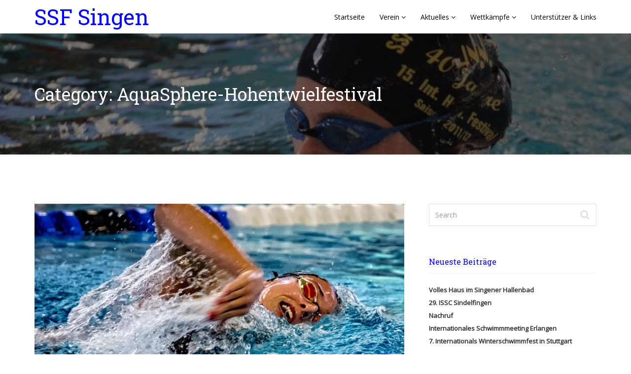

--- FILE ---
content_type: text/html; charset=UTF-8
request_url: https://www.ssfsingen.de/category/aquasphere/page/2/
body_size: 31919
content:
<!DOCTYPE html>
<html lang="de">
<head>
    <meta charset="UTF-8">
    <meta name="viewport" content="width=device-width, initial-scale=1">
    <meta http-equiv="X-UA-Compatible" content="IE=edge">
    <link rel="profile" href="http://gmpg.org/xfn/11">
    <link rel="pingback" href="https://www.ssfsingen.de/xmlrpc.php">
    <title>AquaSphere-Hohentwielfestival &#8211; Seite 2 &#8211; Schwimm-Sport-Freunde Singen e.V. 1971</title>
<meta name='robots' content='max-image-preview:large' />
<link rel='dns-prefetch' href='//fonts.googleapis.com' />
<link rel='preconnect' href='https://fonts.gstatic.com' crossorigin />
<link rel="alternate" type="application/rss+xml" title="Schwimm-Sport-Freunde Singen e.V. 1971 &raquo; Feed" href="https://www.ssfsingen.de/feed/" />
<link rel="alternate" type="application/rss+xml" title="Schwimm-Sport-Freunde Singen e.V. 1971 &raquo; Kommentar-Feed" href="https://www.ssfsingen.de/comments/feed/" />
<link rel="alternate" type="application/rss+xml" title="Schwimm-Sport-Freunde Singen e.V. 1971 &raquo; AquaSphere-Hohentwielfestival Kategorie-Feed" href="https://www.ssfsingen.de/category/aquasphere/feed/" />
<style id='wp-img-auto-sizes-contain-inline-css' type='text/css'>
img:is([sizes=auto i],[sizes^="auto," i]){contain-intrinsic-size:3000px 1500px}
/*# sourceURL=wp-img-auto-sizes-contain-inline-css */
</style>
<style id='wp-emoji-styles-inline-css' type='text/css'>

	img.wp-smiley, img.emoji {
		display: inline !important;
		border: none !important;
		box-shadow: none !important;
		height: 1em !important;
		width: 1em !important;
		margin: 0 0.07em !important;
		vertical-align: -0.1em !important;
		background: none !important;
		padding: 0 !important;
	}
/*# sourceURL=wp-emoji-styles-inline-css */
</style>
<style id='wp-block-library-inline-css' type='text/css'>
:root{--wp-block-synced-color:#7a00df;--wp-block-synced-color--rgb:122,0,223;--wp-bound-block-color:var(--wp-block-synced-color);--wp-editor-canvas-background:#ddd;--wp-admin-theme-color:#007cba;--wp-admin-theme-color--rgb:0,124,186;--wp-admin-theme-color-darker-10:#006ba1;--wp-admin-theme-color-darker-10--rgb:0,107,160.5;--wp-admin-theme-color-darker-20:#005a87;--wp-admin-theme-color-darker-20--rgb:0,90,135;--wp-admin-border-width-focus:2px}@media (min-resolution:192dpi){:root{--wp-admin-border-width-focus:1.5px}}.wp-element-button{cursor:pointer}:root .has-very-light-gray-background-color{background-color:#eee}:root .has-very-dark-gray-background-color{background-color:#313131}:root .has-very-light-gray-color{color:#eee}:root .has-very-dark-gray-color{color:#313131}:root .has-vivid-green-cyan-to-vivid-cyan-blue-gradient-background{background:linear-gradient(135deg,#00d084,#0693e3)}:root .has-purple-crush-gradient-background{background:linear-gradient(135deg,#34e2e4,#4721fb 50%,#ab1dfe)}:root .has-hazy-dawn-gradient-background{background:linear-gradient(135deg,#faaca8,#dad0ec)}:root .has-subdued-olive-gradient-background{background:linear-gradient(135deg,#fafae1,#67a671)}:root .has-atomic-cream-gradient-background{background:linear-gradient(135deg,#fdd79a,#004a59)}:root .has-nightshade-gradient-background{background:linear-gradient(135deg,#330968,#31cdcf)}:root .has-midnight-gradient-background{background:linear-gradient(135deg,#020381,#2874fc)}:root{--wp--preset--font-size--normal:16px;--wp--preset--font-size--huge:42px}.has-regular-font-size{font-size:1em}.has-larger-font-size{font-size:2.625em}.has-normal-font-size{font-size:var(--wp--preset--font-size--normal)}.has-huge-font-size{font-size:var(--wp--preset--font-size--huge)}.has-text-align-center{text-align:center}.has-text-align-left{text-align:left}.has-text-align-right{text-align:right}.has-fit-text{white-space:nowrap!important}#end-resizable-editor-section{display:none}.aligncenter{clear:both}.items-justified-left{justify-content:flex-start}.items-justified-center{justify-content:center}.items-justified-right{justify-content:flex-end}.items-justified-space-between{justify-content:space-between}.screen-reader-text{border:0;clip-path:inset(50%);height:1px;margin:-1px;overflow:hidden;padding:0;position:absolute;width:1px;word-wrap:normal!important}.screen-reader-text:focus{background-color:#ddd;clip-path:none;color:#444;display:block;font-size:1em;height:auto;left:5px;line-height:normal;padding:15px 23px 14px;text-decoration:none;top:5px;width:auto;z-index:100000}html :where(.has-border-color){border-style:solid}html :where([style*=border-top-color]){border-top-style:solid}html :where([style*=border-right-color]){border-right-style:solid}html :where([style*=border-bottom-color]){border-bottom-style:solid}html :where([style*=border-left-color]){border-left-style:solid}html :where([style*=border-width]){border-style:solid}html :where([style*=border-top-width]){border-top-style:solid}html :where([style*=border-right-width]){border-right-style:solid}html :where([style*=border-bottom-width]){border-bottom-style:solid}html :where([style*=border-left-width]){border-left-style:solid}html :where(img[class*=wp-image-]){height:auto;max-width:100%}:where(figure){margin:0 0 1em}html :where(.is-position-sticky){--wp-admin--admin-bar--position-offset:var(--wp-admin--admin-bar--height,0px)}@media screen and (max-width:600px){html :where(.is-position-sticky){--wp-admin--admin-bar--position-offset:0px}}

/*# sourceURL=wp-block-library-inline-css */
</style><style id='global-styles-inline-css' type='text/css'>
:root{--wp--preset--aspect-ratio--square: 1;--wp--preset--aspect-ratio--4-3: 4/3;--wp--preset--aspect-ratio--3-4: 3/4;--wp--preset--aspect-ratio--3-2: 3/2;--wp--preset--aspect-ratio--2-3: 2/3;--wp--preset--aspect-ratio--16-9: 16/9;--wp--preset--aspect-ratio--9-16: 9/16;--wp--preset--color--black: #000000;--wp--preset--color--cyan-bluish-gray: #abb8c3;--wp--preset--color--white: #ffffff;--wp--preset--color--pale-pink: #f78da7;--wp--preset--color--vivid-red: #cf2e2e;--wp--preset--color--luminous-vivid-orange: #ff6900;--wp--preset--color--luminous-vivid-amber: #fcb900;--wp--preset--color--light-green-cyan: #7bdcb5;--wp--preset--color--vivid-green-cyan: #00d084;--wp--preset--color--pale-cyan-blue: #8ed1fc;--wp--preset--color--vivid-cyan-blue: #0693e3;--wp--preset--color--vivid-purple: #9b51e0;--wp--preset--gradient--vivid-cyan-blue-to-vivid-purple: linear-gradient(135deg,rgb(6,147,227) 0%,rgb(155,81,224) 100%);--wp--preset--gradient--light-green-cyan-to-vivid-green-cyan: linear-gradient(135deg,rgb(122,220,180) 0%,rgb(0,208,130) 100%);--wp--preset--gradient--luminous-vivid-amber-to-luminous-vivid-orange: linear-gradient(135deg,rgb(252,185,0) 0%,rgb(255,105,0) 100%);--wp--preset--gradient--luminous-vivid-orange-to-vivid-red: linear-gradient(135deg,rgb(255,105,0) 0%,rgb(207,46,46) 100%);--wp--preset--gradient--very-light-gray-to-cyan-bluish-gray: linear-gradient(135deg,rgb(238,238,238) 0%,rgb(169,184,195) 100%);--wp--preset--gradient--cool-to-warm-spectrum: linear-gradient(135deg,rgb(74,234,220) 0%,rgb(151,120,209) 20%,rgb(207,42,186) 40%,rgb(238,44,130) 60%,rgb(251,105,98) 80%,rgb(254,248,76) 100%);--wp--preset--gradient--blush-light-purple: linear-gradient(135deg,rgb(255,206,236) 0%,rgb(152,150,240) 100%);--wp--preset--gradient--blush-bordeaux: linear-gradient(135deg,rgb(254,205,165) 0%,rgb(254,45,45) 50%,rgb(107,0,62) 100%);--wp--preset--gradient--luminous-dusk: linear-gradient(135deg,rgb(255,203,112) 0%,rgb(199,81,192) 50%,rgb(65,88,208) 100%);--wp--preset--gradient--pale-ocean: linear-gradient(135deg,rgb(255,245,203) 0%,rgb(182,227,212) 50%,rgb(51,167,181) 100%);--wp--preset--gradient--electric-grass: linear-gradient(135deg,rgb(202,248,128) 0%,rgb(113,206,126) 100%);--wp--preset--gradient--midnight: linear-gradient(135deg,rgb(2,3,129) 0%,rgb(40,116,252) 100%);--wp--preset--font-size--small: 13px;--wp--preset--font-size--medium: 20px;--wp--preset--font-size--large: 36px;--wp--preset--font-size--x-large: 42px;--wp--preset--spacing--20: 0.44rem;--wp--preset--spacing--30: 0.67rem;--wp--preset--spacing--40: 1rem;--wp--preset--spacing--50: 1.5rem;--wp--preset--spacing--60: 2.25rem;--wp--preset--spacing--70: 3.38rem;--wp--preset--spacing--80: 5.06rem;--wp--preset--shadow--natural: 6px 6px 9px rgba(0, 0, 0, 0.2);--wp--preset--shadow--deep: 12px 12px 50px rgba(0, 0, 0, 0.4);--wp--preset--shadow--sharp: 6px 6px 0px rgba(0, 0, 0, 0.2);--wp--preset--shadow--outlined: 6px 6px 0px -3px rgb(255, 255, 255), 6px 6px rgb(0, 0, 0);--wp--preset--shadow--crisp: 6px 6px 0px rgb(0, 0, 0);}:where(.is-layout-flex){gap: 0.5em;}:where(.is-layout-grid){gap: 0.5em;}body .is-layout-flex{display: flex;}.is-layout-flex{flex-wrap: wrap;align-items: center;}.is-layout-flex > :is(*, div){margin: 0;}body .is-layout-grid{display: grid;}.is-layout-grid > :is(*, div){margin: 0;}:where(.wp-block-columns.is-layout-flex){gap: 2em;}:where(.wp-block-columns.is-layout-grid){gap: 2em;}:where(.wp-block-post-template.is-layout-flex){gap: 1.25em;}:where(.wp-block-post-template.is-layout-grid){gap: 1.25em;}.has-black-color{color: var(--wp--preset--color--black) !important;}.has-cyan-bluish-gray-color{color: var(--wp--preset--color--cyan-bluish-gray) !important;}.has-white-color{color: var(--wp--preset--color--white) !important;}.has-pale-pink-color{color: var(--wp--preset--color--pale-pink) !important;}.has-vivid-red-color{color: var(--wp--preset--color--vivid-red) !important;}.has-luminous-vivid-orange-color{color: var(--wp--preset--color--luminous-vivid-orange) !important;}.has-luminous-vivid-amber-color{color: var(--wp--preset--color--luminous-vivid-amber) !important;}.has-light-green-cyan-color{color: var(--wp--preset--color--light-green-cyan) !important;}.has-vivid-green-cyan-color{color: var(--wp--preset--color--vivid-green-cyan) !important;}.has-pale-cyan-blue-color{color: var(--wp--preset--color--pale-cyan-blue) !important;}.has-vivid-cyan-blue-color{color: var(--wp--preset--color--vivid-cyan-blue) !important;}.has-vivid-purple-color{color: var(--wp--preset--color--vivid-purple) !important;}.has-black-background-color{background-color: var(--wp--preset--color--black) !important;}.has-cyan-bluish-gray-background-color{background-color: var(--wp--preset--color--cyan-bluish-gray) !important;}.has-white-background-color{background-color: var(--wp--preset--color--white) !important;}.has-pale-pink-background-color{background-color: var(--wp--preset--color--pale-pink) !important;}.has-vivid-red-background-color{background-color: var(--wp--preset--color--vivid-red) !important;}.has-luminous-vivid-orange-background-color{background-color: var(--wp--preset--color--luminous-vivid-orange) !important;}.has-luminous-vivid-amber-background-color{background-color: var(--wp--preset--color--luminous-vivid-amber) !important;}.has-light-green-cyan-background-color{background-color: var(--wp--preset--color--light-green-cyan) !important;}.has-vivid-green-cyan-background-color{background-color: var(--wp--preset--color--vivid-green-cyan) !important;}.has-pale-cyan-blue-background-color{background-color: var(--wp--preset--color--pale-cyan-blue) !important;}.has-vivid-cyan-blue-background-color{background-color: var(--wp--preset--color--vivid-cyan-blue) !important;}.has-vivid-purple-background-color{background-color: var(--wp--preset--color--vivid-purple) !important;}.has-black-border-color{border-color: var(--wp--preset--color--black) !important;}.has-cyan-bluish-gray-border-color{border-color: var(--wp--preset--color--cyan-bluish-gray) !important;}.has-white-border-color{border-color: var(--wp--preset--color--white) !important;}.has-pale-pink-border-color{border-color: var(--wp--preset--color--pale-pink) !important;}.has-vivid-red-border-color{border-color: var(--wp--preset--color--vivid-red) !important;}.has-luminous-vivid-orange-border-color{border-color: var(--wp--preset--color--luminous-vivid-orange) !important;}.has-luminous-vivid-amber-border-color{border-color: var(--wp--preset--color--luminous-vivid-amber) !important;}.has-light-green-cyan-border-color{border-color: var(--wp--preset--color--light-green-cyan) !important;}.has-vivid-green-cyan-border-color{border-color: var(--wp--preset--color--vivid-green-cyan) !important;}.has-pale-cyan-blue-border-color{border-color: var(--wp--preset--color--pale-cyan-blue) !important;}.has-vivid-cyan-blue-border-color{border-color: var(--wp--preset--color--vivid-cyan-blue) !important;}.has-vivid-purple-border-color{border-color: var(--wp--preset--color--vivid-purple) !important;}.has-vivid-cyan-blue-to-vivid-purple-gradient-background{background: var(--wp--preset--gradient--vivid-cyan-blue-to-vivid-purple) !important;}.has-light-green-cyan-to-vivid-green-cyan-gradient-background{background: var(--wp--preset--gradient--light-green-cyan-to-vivid-green-cyan) !important;}.has-luminous-vivid-amber-to-luminous-vivid-orange-gradient-background{background: var(--wp--preset--gradient--luminous-vivid-amber-to-luminous-vivid-orange) !important;}.has-luminous-vivid-orange-to-vivid-red-gradient-background{background: var(--wp--preset--gradient--luminous-vivid-orange-to-vivid-red) !important;}.has-very-light-gray-to-cyan-bluish-gray-gradient-background{background: var(--wp--preset--gradient--very-light-gray-to-cyan-bluish-gray) !important;}.has-cool-to-warm-spectrum-gradient-background{background: var(--wp--preset--gradient--cool-to-warm-spectrum) !important;}.has-blush-light-purple-gradient-background{background: var(--wp--preset--gradient--blush-light-purple) !important;}.has-blush-bordeaux-gradient-background{background: var(--wp--preset--gradient--blush-bordeaux) !important;}.has-luminous-dusk-gradient-background{background: var(--wp--preset--gradient--luminous-dusk) !important;}.has-pale-ocean-gradient-background{background: var(--wp--preset--gradient--pale-ocean) !important;}.has-electric-grass-gradient-background{background: var(--wp--preset--gradient--electric-grass) !important;}.has-midnight-gradient-background{background: var(--wp--preset--gradient--midnight) !important;}.has-small-font-size{font-size: var(--wp--preset--font-size--small) !important;}.has-medium-font-size{font-size: var(--wp--preset--font-size--medium) !important;}.has-large-font-size{font-size: var(--wp--preset--font-size--large) !important;}.has-x-large-font-size{font-size: var(--wp--preset--font-size--x-large) !important;}
/*# sourceURL=global-styles-inline-css */
</style>

<style id='classic-theme-styles-inline-css' type='text/css'>
/*! This file is auto-generated */
.wp-block-button__link{color:#fff;background-color:#32373c;border-radius:9999px;box-shadow:none;text-decoration:none;padding:calc(.667em + 2px) calc(1.333em + 2px);font-size:1.125em}.wp-block-file__button{background:#32373c;color:#fff;text-decoration:none}
/*# sourceURL=/wp-includes/css/classic-themes.min.css */
</style>
<link rel='stylesheet' id='bst-styles-css' href='https://www.ssfsingen.de/wp-content/plugins/bst-dsgvo-cookie/includes/css/style.css?ver=6.9' type='text/css' media='all' />
<link rel='stylesheet' id='bst-alert1-css-css' href='https://www.ssfsingen.de/wp-content/plugins/bst-dsgvo-cookie/includes/css/bst-mesage.css?ver=6.9' type='text/css' media='all' />
<link rel='stylesheet' id='bst-alert2-css-css' href='https://www.ssfsingen.de/wp-content/plugins/bst-dsgvo-cookie/includes/css/bst-mesage-flat-theme.css?ver=6.9' type='text/css' media='all' />
<link rel='stylesheet' id='zilla-likes-css' href='https://www.ssfsingen.de/wp-content/plugins/tt-plugin/inc/post-likes/styles/zilla-likes.css?ver=6.9' type='text/css' media='all' />
<link rel='stylesheet' id='font-awesome-css' href='https://www.ssfsingen.de/wp-content/plugins/js_composer/assets/lib/bower/font-awesome/css/font-awesome.min.css?ver=5.1.1' type='text/css' media='all' />
<link rel='stylesheet' id='bootstrap-css' href='https://www.ssfsingen.de/wp-content/themes/nominee/css/bootstrap.min.css?ver=3.3.7' type='text/css' media='all' />
<link rel='stylesheet' id='flaticon-css' href='https://www.ssfsingen.de/wp-content/themes/nominee/fonts/flaticon/flaticon.css?ver=5.1.1' type='text/css' media='screen' />
<link rel='stylesheet' id='nominee-plugins-css' href='https://www.ssfsingen.de/wp-content/themes/nominee/css/plugins.css' type='text/css' media='all' />
<link rel='stylesheet' id='stylesheet-css' href='https://www.ssfsingen.de/wp-content/themes/nominee/style.css?ver=6.9' type='text/css' media='all' />
<link rel="preload" as="style" href="https://fonts.googleapis.com/css?family=Open%20Sans:400%7CRoboto%20Slab:100,200,300,400,500,600,700,800,900&#038;display=swap&#038;ver=1677870201" /><link rel="stylesheet" href="https://fonts.googleapis.com/css?family=Open%20Sans:400%7CRoboto%20Slab:100,200,300,400,500,600,700,800,900&#038;display=swap&#038;ver=1677870201" media="print" onload="this.media='all'"><noscript><link rel="stylesheet" href="https://fonts.googleapis.com/css?family=Open%20Sans:400%7CRoboto%20Slab:100,200,300,400,500,600,700,800,900&#038;display=swap&#038;ver=1677870201" /></noscript><link rel='stylesheet' id='nominee-dynamic-style-css' href='https://www.ssfsingen.de/wp-content/themes/nominee/css/dynamic-style.css' type='text/css' media='all' />
<style id='nominee-dynamic-style-inline-css' type='text/css'>


		        body{
				    color: #606060;
				    font-size: 14px;
				    font-family: Open Sans;
				    line-height: 26px;
				}


				h1, 
				h2, 
				h3, 
				h4, 
				h5, 
				h6{
				    color: #2f2f2f;
				    font-family: Roboto Slab;
				    font-weight: 400;
				}
				h1{
				    font-size: 59px;
				    line-height: 78px;
				}
				h2{
				    font-size: 37px;
				    line-height: 52px;
				}
				h3{
				    font-size: 23px;
				    line-height: 26px;
				}
				h4{
				    font-size: 18px;
				    line-height: 26px;
				}
				h5{
				    font-size: 16px;
				    line-height: 18px;
				}
				h6{
				    font-size: 14px;
				    line-height: 16px;
				}

				.counter-section{
				    font-family: Roboto Slab;
				}
			
				.header-default .navbar-default{
				    background-color:#ffffff
				}
				.header-default .sticky .navbar-default {
				    
				}
				.header-default .navbar-default .navbar-nav>li>a{
				    color:#000000
				}
				.header-default .sticky .navbar-default .navbar-nav>li>a{
				    
				}


				.header-transparent .navbar-default{
				    
				}
				.header-transparent .sticky.navbar-default {
				    
				}
				.header-transparent .navbar-default .navbar-nav>li>a{
				    
				}
				.header-transparent .sticky.navbar-default .navbar-nav>li>a{
				    
				}


				.header-fullwidth .navbar-default{
				    
				}
				.header-fullwidth.sticky .navbar-default {
				    
				}
				.header-fullwidth .navbar-default .navbar-nav>li>a{
				    
				}

				.header-fullwidth.sticky .navbar-default .navbar-nav>li>a{
				    
				}

				
				.header-style-center-logo .navbar-default{
				    
				}
				.header-style-center-logo .sticky .navbar-default {
				    
				}
				.header-style-center-logo .navbar-default .navbar-nav>li>a{
				    
				}
				.header-style-center-logo .sticky .navbar-default .navbar-nav>li>a{
				    
				}


				.tt-header-box-style .main-menu-wrapper{
				    
				}
				.header-style-box-style .header-wrapper.sticky .main-menu-wrapper {
				    
				}
				.tt-header-box-style .navbar-default .navbar-nav>li>a{
				    
				}

				.tt-header-box-style.sticky .navbar-default .navbar-nav>li>a{
				    
				}

				@media(min-width: 768px){
				    .tt-header-box-style.header-wrapper.sticky::before{
				        
				    }
				}


				@media (max-width : 767px) {
				    .header-default .navbar-default{
				        background-color:#ffffff
				    }
				    .header-default .navbar-default .navbar-nav li a{
				        color:#000000
				    }

				    .header-transparent .navbar-default{
				        
				    }
				    .header-transparent .navbar-default .navbar-nav li a{
				        
				    }

				    .header-fullwidth .navbar-default{
				        
				    }
				    .header-style-fullwidth .navbar-nav li a{
				        
				    }

				    .header-style-center-logo .navbar-default{
				        
				    }
				    .header-style-center-logo .navbar-default .navbar-nav li a{
				        
				    }

				    .tt-header-box-style .navbar-default {
				        
				    }
				    .tt-header-box-style .navbar-default .navbar-nav>li>a{
				        
				    }
				}
				body{
				    background-color: #ffffff;
				}

				a,
				a:focus{
				    color: #0000ff;
				}

				a:hover {
				    color: #0000cd;
				}

				.section-intro h2{
				    color: #0000ff;
				}

				.section-intro h2 span{
				    color: #0000ff;
				}


				.spotlight-card .tt-effect .theme-default-overlay,
				.intro hr::after,
				.owl-theme .owl-dots .owl-dot.active span, 
				.owl-theme .owl-dots .owl-dot:hover span,
				.team-carousel .owl-theme .owl-dots .owl-dot.active span, 
				.team-carousel .owl-theme .owl-dots .owl-dot:hover span,
				.btn-primary,
				.btn-outline.active, 
				.btn-outline.focus, 
				.btn-outline:active, 
				.btn-outline:focus, 
				.btn-outline:hover,
				.navbar-default .navbar-toggle:focus, 
				.navbar-default .navbar-toggle:hover,
				.open>.dropdown-toggle.btn-outline,
				.tt-slider .slides-pagination a.current,
				.tt-social-icon li a:hover,
				.timeline>li:hover .posted-date,
				.archivement-carousel .carousel-indicators .active,
				.tt-filter li button.active,
				.pagination>li>a:focus,
				.pagination>li>a:hover,
				.pagination>li>span:focus,
				.pagination>li>span:hover,
				.pagination>li>span.current,
				.woocommerce nav.woocommerce-pagination ul li a:focus, 
				.woocommerce nav.woocommerce-pagination ul li a:hover, 
				.woocommerce nav.woocommerce-pagination ul li span.current,
				.widget_archive > ul > li::before,
				.widget_categories > ul > li::before,
				.widget_mc4wp_form_widget,
				.tagcloud a:hover,
				.single-post-navigation a:hover,
				.comment-author .comment-reply-link:hover,
				.comment-author .comment-reply-login:hover,
				.page-pagination a:hover,
				.page-pagination > span,
				.social-links li a:hover,
				#toTop:hover,
				span.separator,
				span.separator span,
				.abilities-tab .panel-heading a,
				.schedule-wrap:hover,
				.single-member-page .member-content .team-social a:hover,
				.leader-social-profile ul li a:hover,
				.tt-popup-wrapper:hover .tt-popup i,
				.donate-button a,
				.member-wrapper .member-biography a:hover,
				.donate-amount .amount-button.active,
				.icon-effect h3::after,
				.modal-dialog .close::after,
				.icon-effect .tt-icon i:after,
				.vc_tta-accordion.vc_tta-color-white.vc_tta-style-classic .vc_tta-panel.vc_active .vc_tta-panel-title > a, 
				.vc_tta-accordion.vc_tta-color-white.vc_tta-style-classic .vc_tta-panel .vc_tta-panel-body,
				.wpb-js-composer .vc_tta.vc_tta-color-white.vc_tta-style-classic .vc_tta-panel .vc_tta-panel-body,
				.vc_tta-tabs.vc_tta-style-ultra-classic .vc_tta-tab.vc_active, 
				.vc_tta-tabs.vc_tta-style-ultra-classic .vc_tta-tab:hover, 
				.vc_tta-tabs.vc_tta-style-ultra-classic .vc_tta-tab:hover a,
				.featured-event-video.has-event-video .tt-popup-wrapper::before,
				.woocommerce .widget_price_filter .ui-slider .ui-slider-handle,
				.woocommerce a.button,
				.woocommerce button.button.alt,
				.woocommerce input.button,
				.woocommerce input.button.alt,
				.woocommerce #respond input#submit,
				.woocommerce .product .entry-summary a.single_add_to_cart_button,
				.woocommerce #respond input#submit.alt, 
				.woocommerce a.button.alt,
				.widget.woocommerce #respond input#submit, 
				.widget.woocommerce a.button, 
				.widget.woocommerce button.button, 
				.widget.woocommerce input.button,
				.widget.woocommerce #respond input#submit:hover, 
				.widget.woocommerce a.button:hover, 
				.widget.woocommerce button.button:hover, 
				.widget.woocommerce input.button:hover,
				.woocommerce div.product .woocommerce-tabs ul.tabs li.active > a,
				.card-wrapper .input-container .bar:before, 
				.card-wrapper .input-container .bar:after,
				.card-wrapper.alt .toggle,
				.tt-cart-count .cart-contents .cart-count,
				.comments-wrapper .form-submit input[type=submit],
				.woocommerce #respond input#submit.alt.disabled, .woocommerce #respond input#submit.alt.disabled:hover, .woocommerce #respond input#submit.alt:disabled, .woocommerce #respond input#submit.alt:disabled:hover, .woocommerce #respond input#submit.alt:disabled[disabled], .woocommerce #respond input#submit.alt:disabled[disabled]:hover, .woocommerce a.button.alt.disabled, .woocommerce a.button.alt.disabled:hover, .woocommerce a.button.alt:disabled, .woocommerce a.button.alt:disabled:hover, .woocommerce a.button.alt:disabled[disabled], .woocommerce a.button.alt:disabled[disabled]:hover, .woocommerce button.button.alt.disabled, .woocommerce button.button.alt.disabled:hover, .woocommerce button.button.alt:disabled, .woocommerce button.button.alt:disabled:hover, .woocommerce button.button.alt:disabled[disabled], .woocommerce button.button.alt:disabled[disabled]:hover, .woocommerce input.button.alt.disabled, .woocommerce input.button.alt.disabled:hover, .woocommerce input.button.alt:disabled, .woocommerce input.button.alt:disabled:hover, .woocommerce input.button.alt:disabled[disabled], .woocommerce input.button.alt:disabled[disabled]:hover,
				.offcanvas-container .tt-close,
				.offcanvas-container .footer-sidebar .widget_mc4wp_form_widget .btn,
				.dropdown-menu-trigger.menu-collapsed i:last-child,
				.charitable-submit-field .button,
				.tt-charitable-donation.donate-btn-theme .charitable-submit-field .button,
				.tt-charitable-donation.amount-btn-theme .charitable-donation-form .donation-amounts .donation-amount,
				.report-button a:hover,
				.tt-issue-wrapper .issue-inner:hover .issue-overlay,
				.tt-issue-wrapper .owl-theme .owl-controls .owl-nav [class*=owl-]:hover,
				.wp-block-tag-cloud a:hover,
				.wp-block-archives-list > li::before, 
				.wp-block-categories-list > li::before, 
				.wp-block-page-list > li::before,
				.wp-block-archives-list > li ul li::before, 
				.wp-block-categories-list > li ul li::before, 
				.wp-block-page-list > li ul li::before,
				.wp-block-search__button,
				.wp-block-query-pagination-numbers > a:focus,
				.wp-block-query-pagination-numbers > a:hover,
				.wp-block-query-pagination-numbers > span:focus,
				.wp-block-query-pagination-numbers > span:hover,
				.wp-block-query-pagination-numbers > span.current,
				.wp-block-post-comments-form input[type='submit'],
				.wp-block-comment-reply-link a:hover,
				.navbar-nav li.new > a::before{
				    background-color: #0000ff;
				}


				.btn-primary.active, 
				.btn-primary.focus, 
				.btn-primary:active, 
				.btn-primary:focus, 
				.btn-primary:hover,
				.btn-primary:active:hover,
				.open>.dropdown-toggle.btn-primary,
				.donate-button a:hover,
				.donate-button a:focus,
				.woocommerce a.button:hover,
				.woocommerce a.button:focus,
				.woocommerce a.button:active,
				.woocommerce button.button.alt:hover,
				.woocommerce button.button.alt:focus,
				.woocommerce button.button.alt:active,
				.woocommerce input.button:hover,
				.woocommerce input.button:focus,
				.woocommerce input.button:active,
				.woocommerce input.button.alt:hover,
				.woocommerce input.button.alt:focus,
				.woocommerce input.button.alt:active,
				.woocommerce #respond input#submit.alt:hover, 
				.woocommerce a.button.alt:hover,
				.woocommerce #respond input#submit:hover,
				.woocommerce #respond input#submit:focus,
				.woocommerce #respond input#submit:active,
				.comments-wrapper .form-submit input[type=submit]:hover,
				.woocommerce .product .entry-summary a.single_add_to_cart_button:hover,
				.woocommerce .product .entry-summary a.single_add_to_cart_button:focus,
				.woocommerce .product .entry-summary a.single_add_to_cart_button:active,
				.offcanvas-container .footer-sidebar .widget_mc4wp_form_widget .btn:hover,
				.wp-block-search__button:hover,
				.wp-block-post-comments-form input[type='submit']:hover{
				    background-color: #0000cd;
				}

				.vc_tta-tabs-position-top .vc_tta-tab > a:hover,
				.vc_tta-tabs-position-top .vc_tta-tab > a:focus,
				.vc_tta-tabs-position-top .vc_tta-tab.vc_active > a,
				.vc_tta-tabs-position-bottom .vc_tta-tab > a:hover,
				.vc_tta-tabs-position-bottom .vc_tta-tab > a:focus,
				.vc_tta-tabs-position-bottom .vc_tta-tab.vc_active > a,
				.vc_tta-tabs-position-left .vc_tta-tabs-list .vc_tta-tab>a:hover,
				.vc_tta-tabs-position-right .vc_tta-tabs-list .vc_tta-tab>a:hover,
				.vc_tta-tabs-position-left .vc_tta-tabs-list .vc_tta-tab.vc_active>a,
				.vc_tta-tabs-position-right .vc_tta-tabs-list .vc_tta-tab.vc_active>a,
				.vc_tta-accordion.vc_tta-color-white.vc_tta-style-classic .vc_tta-panel .vc_tta-panel-body,
				.campaign-progress-bar .bar, 
				.charitable-donation-form .donation-amount.selected, 
				.charitable-donation-amount-form .donation-amount.selected,
				.content-wrapper .campaign-inner .donate-button,
				.widget .charitable-submit-field .button{
				    background-color: #0000ff !important;
				}



				.news-ticker li a:hover,
				.btn-default,
				.btn-default.active, 
				.btn-default.focus, 
				.btn-default:active, 
				.btn-default:focus, 
				.btn-default:hover, 
				.open>.dropdown-toggle.btn-default,
				.tt-effect figcaption .content .btn:hover,
				.open>.dropdown-toggle.btn-default,
				.navbar-default .navbar-nav>li>a:focus, 
				.navbar-default .navbar-nav>li>a:hover,
				.navbar-default .navbar-nav>.active>a, 
				.navbar-default .navbar-nav>.active>a:focus, 
				.navbar-default .navbar-nav>.active>a:hover,
				.navbar-default .navbar-nav>.open>a, 
				.navbar-default .navbar-nav>.open>a:focus, 
				.navbar-default .navbar-nav>.open>a:hover,
				.header-transparent .navbar-default .navbar-nav>.active>a, 
				.header-transparent .navbar-default .navbar-nav>.active>a:focus, 
				.header-transparent .navbar-default .navbar-nav>.active>a:hover,
				.dropdown-menu>.active>a, 
				.dropdown-menu>.active>a:focus, 
				.dropdown-menu>.active>a:hover,
				.dropdown-menu>li>a:focus, 
				.dropdown-menu>li>a:hover,
				.navbar-default .navbar-nav .open .dropdown-menu>li>a:focus, 
				.navbar-default .navbar-nav .open .dropdown-menu>li>a:hover,
				.navbar-default .navbar-nav .open .dropdown-menu>.active>a, 
				.navbar-default .navbar-nav .open .dropdown-menu>.active>a:focus, 
				.navbar-default .navbar-nav .open .dropdown-menu>.active>a:hover,
				.navbar-default .navbar-nav li a:focus, 
				.navbar-default .navbar-nav li a:hover,
				.intro-sub .clored-text,
				.testimonial-carousel blockquote i,
				.testimonial-carousel blockquote footer cite,
				.icon-block i,
				.timeline-heading h3 a:hover,
				.timeline-body .readmore:hover,
				.archivement-carousel .item i,
				.twitterfeed i,
				.social-count-plus .items .count,
				.related-reformation .content .links a:hover,
				.tt-grid .content .links a:hover,
				.reformation-navigation a:hover,
				.campaign-scoop .title a:hover,
				.countdown li > span,
				.entry-meta .the-time,
				.entry-header .entry-title a:hover,
				.entry-footer .readmore:hover,
				.widget .entry-meta ul li a:hover,
				.blog-wrapper .entry-meta ul li a:hover,
				.widget a:hover,
				.footer-sidebar .widget_nav_menu ul li a:hover,
				.widget-title,
				.tt-recent-comments .comment-content .comment-title a:hover,
				.nav-tabs>li.active>a,
				.nav-tabs>li.active>a:focus,
				.nav-tabs>li.active>a:hover,
				.nav-tabs>li>a:hover,
				.nav-tabs>li>a:focus,
				.navbar-default .navbar-nav>li.current-menu-parent>a,
				.navbar-default .navbar-nav>li.current-menu-item>a,
				.navbar-default .navbar-nav li.current-menu-ancestor>a,
				.navbar-default .navbar-nav li.current-menu-parent>a, 
				.navbar-default .navbar-nav li.current-menu-item>a,
				.tt-popular-post h4 a:hover,
				.widget_mc4wp_form_widget .btn:hover,
				.widget_mc4wp_form_widget .btn:focus,
				.tags-links a:hover,
				.latest-post-carousel .entry-title a:hover,
				#toTop,
				.colored,
				.team-social a,
				.event-wrapper .event-info h3 a:hover,
				.schedule-meta ul li i,
				.schedule-wrap h3,
				.zilla-likes,
				.zilla-likes:hover,
				.more-link,
				.widget_calendar table a,
				.single-post-navigation a,
				.icon-block h3 a,
				.error-message h2,
				.issue-wrapper .entry-content h2 a:hover,
				.single-member-page .member-content .designation,
				.footer-menu ul li a:hover,
				.contact-info ul li a:hover,
				.tt-slider .intro-sub,
				.footer-sidebar ul li i,
				.footer-sidebar .widget_nav_menu ul li a::before,
				.tt-latest-post .media-body h4 a:hover,
				.post-category-wrapper .entry-meta ul li a:hover,
				.footer-multi-wrapper .social-links-wrap li a:hover,
				.footer-sidebar .widget-title,
				.biography-info-wrapper .leader-name h3,
				.career-info-wrapper h4,
				.education-info-wrapper h4,
				.icon-effect .tt-icon i,
				.all-category-links a:hover,
				.all-tweets-links a:hover,
				.featured-event-video .campaign-scoop > ul li i,
				.woocommerce .star-rating span,
				.yith-wcwl-add-to-wishlist i,
				.yith-wcwl-add-to-wishlist .add_to_wishlist:hover:before,
				.woocommerce ul li.product a.button:hover, 
				.woocommerce ul li.product a.added_to_cart:hover,
				.entry-summary .yith-wcwl-add-to-wishlist .add_to_wishlist:hover::before,
				.entry-summary .yith-wcwl-add-to-wishlist a:hover,
				.woocommerce .entry-summary a.compare:hover,
				.woocommerce .entry-summary a.compare:hover:before,
				.product_meta span a:hover,
				.woocommerce .quantity .btn-quantity:hover,
				.header-transparent .header-top-wrapper a:hover,
				.footer-sidebar .widget_meta ul li a:hover,
				.footer-sidebar .widget_recent_comments ul li a:hover,
				.footer-sidebar .widget_recent_entries ul li a:hover,
				.card-wrapper .title,
				.card-wrapper .footer a:hover,
				.header-fullwidth .navbar-default .navbar-nav>li>a:hover,
				.header-fullwidth .donate-button a:hover,
				.header-fullwidth .news-ticker li a:hover,
				.header-fullwidth .contact-info ul li a:hover,
				.header-social-links .social-links li a:hover,
				.tt-header-box-style .navbar-default .navbar-nav li a:focus, 
				.tt-header-box-style .navbar-default .navbar-nav li a:hover,
				.tt-donation-list-wrapper .donation-goal-content h3 a:hover,
				.single-campaign .campaign-summary .campaign-raised .amount, 
				.single-campaign .campaign-summary .campaign-figures .amount, 
				.single-campaign .campaign-summary .donors-count, 
				.single-campaign .campaign-summary .time-left,
				.widget.widget_charitable_campaigns_widget .campaign .campaign-title a:hover,
				.widget.widget_charitable_campaigns_widget .time-left,
				.counter-wrapper .timer,
				.tt-issue-wrapper .owl-theme .owl-controls .owl-nav [class*=owl-],
				.press-release-wrapper.list-style.text-white .entry-header .entry-title a:hover, .press-release-wrapper.list-style.text-white .entry-content a:hover,
				.wp-block-latest-comments li a:hover{
				    color: #0000ff;
				}

				.vc_tta-accordion .vc_tta-panel.vc_active .vc_tta-panel-title > a{
					color: #0000ff !important;
				}


				.intro hr.colored,
				.owl-theme .owl-dots .owl-dot.active span, 
				.owl-theme .owl-dots .owl-dot:hover span,
				.form-control:focus,
				.navbar-default .navbar-nav>.active>a, 
				.navbar-default .navbar-nav>.active>a:focus, 
				.navbar-default .navbar-nav>.active>a:hover,
				.navbar-default .navbar-nav>.open>a, 
				.navbar-default .navbar-nav>.open>a:focus, 
				.navbar-default .navbar-nav>.open>a:hover,
				.navbar-default .navbar-toggle:focus, 
				.navbar-default .navbar-toggle:hover,
				.header-transparent .navbar-default .navbar-nav>.active>a, 
				.header-transparent .navbar-default .navbar-nav>.active>a:focus, 
				.header-transparent .navbar-default .navbar-nav>.active>a:hover,
				.tt-slider .slides-pagination a.current,
				.timeline>li:hover .posted-date,
				.archivement-carousel .carousel-indicators .active,
				.member-wrapper .thumbnail,
				.widget_archive > ul ul li::before,
				.widget_categories > ul ul li::before,
				.tagcloud a:hover,
				.single-post-navigation a,
				#toTop,
				.abilities-tab .panel-heading a,
				.team-carousel .owl-dots .owl-dot span,
				.schedule-wrap:hover,
				.single-member-page .member-content .team-social a:hover,
				.leader-social-profile ul li a:hover,
				.vc_tta-accordion.vc_tta-color-white.vc_tta-style-classic .vc_tta-panel.vc_active .vc_tta-panel-title > a, 
				.vc_tta-accordion.vc_tta-color-white.vc_tta-style-classic .vc_tta-panel .vc_tta-panel-body,
				.vc_tta-accordion.vc_tta-color-white.vc_tta-style-classic .vc_tta-panel.vc_active .vc_tta-panel-body, .vc_tta-accordion.vc_tta-color-white.vc_tta-style-classic .vc_tta-panel.vc_active .vc_tta-panel-heading,
				.vc_tta-tabs.vc_tta-style-ultra-classic .vc_tta-tab.vc_active, 
				.vc_tta-tabs.vc_tta-style-ultra-classic .vc_tta-tab:hover,
				.woocommerce .select2-choice:focus, .woocommerce .input-text:focus,
				.card-wrapper .title,
				.tt-charitable-donation.amount-btn-theme .charitable-donation-form .donation-amounts .donation-amount,
				.tt-charitable-donation.input-border-bottom .form-control:focus,
				.wp-block-tag-cloud a:hover,
				.wp-block-archives-list > li ul li::before, 
				.wp-block-categories-list > li ul li::before, 
				.wp-block-page-list > li ul li::before{
				    border-color: #0000ff;
				}

				.charitable-donation-form .donation-amount.selected, 
				.charitable-donation-amount-form .donation-amount.selected, 
				.charitable-notice, 
				.charitable-drag-drop-images li:hover a.remove-image, 
				.supports-drag-drop .charitable-drag-drop-dropzone.drag-over,
				.vc_tta-accordion .vc_tta-panel.vc_active .vc_tta-panel-title > a i.vc_tta-controls-icon-chevron::before{
				    border-color: #0000ff !important;
				}

				.vc_tta-color-white.vc_tta-style-classic .vc_tta-tab>a:hover, 
				.vc_tta-color-white.vc_tta-style-classic .vc_tta-tab.vc_active>a{
				    border-color: #0000ff !important;
				}

				.vc_tta-tabs.vc_tta-style-ultra-classic .vc_tta-tab.vc_active::after{
				    border-top-color: #0000ff;
				}


				.tt-effect figcaption::before,
				.blog-wrapper .post-thumbnail .thumb-overlay{
				    background-color: rgba(0,0,255,.8);
				}

				.icon-block h3 a:hover,
				.more-link:hover,
				.widget_calendar table a:hover,
				.location-info a:hover{
				    color: #0000cd;
				}
/*# sourceURL=nominee-dynamic-style-inline-css */
</style>
<script type="text/javascript" src="https://www.ssfsingen.de/wp-includes/js/jquery/jquery.min.js?ver=3.7.1" id="jquery-core-js"></script>
<script type="text/javascript" src="https://www.ssfsingen.de/wp-includes/js/jquery/jquery-migrate.min.js?ver=3.4.1" id="jquery-migrate-js"></script>
<script type="text/javascript" id="zilla-likes-js-extra">
/* <![CDATA[ */
var zilla_likes = {"ajaxurl":"https://www.ssfsingen.de/wp-admin/admin-ajax.php"};
//# sourceURL=zilla-likes-js-extra
/* ]]> */
</script>
<script type="text/javascript" src="https://www.ssfsingen.de/wp-content/plugins/tt-plugin/inc/post-likes/scripts/zilla-likes.js?ver=6.9" id="zilla-likes-js"></script>
<link rel="https://api.w.org/" href="https://www.ssfsingen.de/wp-json/" /><link rel="alternate" title="JSON" type="application/json" href="https://www.ssfsingen.de/wp-json/wp/v2/categories/34" /><link rel="EditURI" type="application/rsd+xml" title="RSD" href="https://www.ssfsingen.de/xmlrpc.php?rsd" />
<meta name="generator" content="WordPress 6.9" />
<meta name="generator" content="Redux 4.5.10" /><!-- Analytics by WP Statistics - https://wp-statistics.com -->
<style type="text/css">.recentcomments a{display:inline !important;padding:0 !important;margin:0 !important;}</style><meta name="generator" content="Powered by Visual Composer - drag and drop page builder for WordPress."/>
<!--[if lte IE 9]><link rel="stylesheet" type="text/css" href="https://www.ssfsingen.de/wp-content/plugins/js_composer/assets/css/vc_lte_ie9.min.css" media="screen"><![endif]--><link rel="icon" href="https://www.ssfsingen.de/wp-content/uploads/2017/07/cropped-SSF-Logo-1-32x32.jpg" sizes="32x32" />
<link rel="icon" href="https://www.ssfsingen.de/wp-content/uploads/2017/07/cropped-SSF-Logo-1-192x192.jpg" sizes="192x192" />
<link rel="apple-touch-icon" href="https://www.ssfsingen.de/wp-content/uploads/2017/07/cropped-SSF-Logo-1-180x180.jpg" />
<meta name="msapplication-TileImage" content="https://www.ssfsingen.de/wp-content/uploads/2017/07/cropped-SSF-Logo-1-270x270.jpg" />
<style id="nominee_theme_option-dynamic-css" title="dynamic-css" class="redux-options-output">body{background-color:#ffffff;background-repeat:no-repeat;background-attachment:fixed;background-position:center top;background-size:cover;}.navbar-brand{margin-top:0px;margin-right:0px;margin-bottom:0px;margin-left:0px;}</style><noscript><style type="text/css"> .wpb_animate_when_almost_visible { opacity: 1; }</style></noscript></head>

<body id="home" class="archive paged category category-aquasphere category-34 wp-embed-responsive paged-2 category-paged-2 wp-theme-nominee header-default show-offcanvas fullwidth-layout group-blog wpb-js-composer js-comp-ver-5.1.1 vc_responsive" data-spy="scroll" data-target=".navbar" data-offset="100">
    	
    <div id="preloader" class="preloader">
        
                    <div class="status-mes" style="background-image: url(https://www.ssfsingen.de/wp-content/themes/nominee/images/preloader.gif);"></div>
                
    </div>
    
        
    <div class="site-wrapper " style="">

    <div class="header-wrapper navbar-fixed-top">
    
    
    <nav class="navbar navbar-default">
        <div class="container">
            <!-- Brand and toggle get grouped for better mobile display -->
            <div class="navbar-header">
                
                <button type="button" class="navbar-toggle" data-toggle="collapse" data-target="#mobile-toggle">
                    <span class="icon-bar"></span>
                    <span class="icon-bar"></span>
                    <span class="icon-bar"></span>
                </button>
                
                <div class="navbar-brand">
                    <h1>
    <a href="https://www.ssfsingen.de/" title="Schwimm-Sport-Freunde Singen e.V. 1971">
                    SSF Singen             </a>
</h1>                </div> <!-- .navbar-brand -->
            </div> <!-- .navbar-header -->

            <div class="main-menu-wrapper hidden-xs clearfix">
                <div class="main-menu">
                                        
                    <ul id="menu-menu-1" class="menu nav navbar-nav navbar-right"><li id="menu-item-47" class="menu-item menu-item-type-custom menu-item-object-custom menu-item-home menu-item-47  has-menu-child"><a title="Startseite" href="https://www.ssfsingen.de/">Startseite</a></li>
<li id="menu-item-59" class="menu-item menu-item-type-post_type menu-item-object-page menu-item-has-children menu-item-59 dropdown  has-menu-child"><a title="Verein" href="https://www.ssfsingen.de/verein/">Verein <span class="fa fa-angle-down"></span></a>
<div class="dropdown-wrapper menu-item-depth-0">

<ul role="menu" class="dropdown-menu">
	<li id="menu-item-63" class="menu-item menu-item-type-post_type menu-item-object-page menu-item-63  has-menu-child"><a title="Vorstand" href="https://www.ssfsingen.de/verein/vorstand/">Vorstand</a></li>
	<li id="menu-item-1046" class="menu-item menu-item-type-post_type menu-item-object-page menu-item-1046  has-menu-child"><a title="Trainer" href="https://www.ssfsingen.de/verein/trainer/">Trainer</a></li>
	<li id="menu-item-61" class="menu-item menu-item-type-post_type menu-item-object-page menu-item-61  has-menu-child"><a title="Gruppen &#038; Kurse" href="https://www.ssfsingen.de/verein/gruppen-trainer/">Gruppen &#038; Kurse</a></li>
	<li id="menu-item-2261" class="menu-item menu-item-type-post_type menu-item-object-page menu-item-2261  has-menu-child"><a title="SSF Bestenliste" href="https://www.ssfsingen.de/news/ssf-bestenliste-2/">SSF Bestenliste</a></li>
	<li id="menu-item-1043" class="menu-item menu-item-type-post_type menu-item-object-page menu-item-1043  has-menu-child"><a title="Kontakt" href="https://www.ssfsingen.de/kontakt-2/">Kontakt</a></li>
	<li id="menu-item-1045" class="menu-item menu-item-type-post_type menu-item-object-page menu-item-1045  has-menu-child"><a title="Satzung" href="https://www.ssfsingen.de/verein/satzung/">Satzung</a></li>

</ul>

</div>
</li>
<li id="menu-item-55" class="menu-item menu-item-type-post_type menu-item-object-page menu-item-has-children menu-item-55 dropdown  has-menu-child"><a title="Aktuelles" href="https://www.ssfsingen.de/news/">Aktuelles <span class="fa fa-angle-down"></span></a>
<div class="dropdown-wrapper menu-item-depth-0">

<ul role="menu" class="dropdown-menu">
	<li id="menu-item-56" class="menu-item menu-item-type-post_type menu-item-object-page menu-item-56  has-menu-child"><a title="Presse" href="https://www.ssfsingen.de/news/aktuelles/">Presse</a></li>
	<li id="menu-item-1044" class="menu-item menu-item-type-post_type menu-item-object-page menu-item-1044  has-menu-child"><a title="SSF Terminkalender" href="https://www.ssfsingen.de/verein/ssf-terminkalender/">SSF Terminkalender</a></li>

</ul>

</div>
</li>
<li id="menu-item-49" class="menu-item menu-item-type-post_type menu-item-object-page menu-item-has-children menu-item-49 dropdown  has-menu-child"><a title="Wettkämpfe" href="https://www.ssfsingen.de/event/">Wettkämpfe <span class="fa fa-angle-down"></span></a>
<div class="dropdown-wrapper menu-item-depth-0">

<ul role="menu" class="dropdown-menu">
	<li id="menu-item-557" class="menu-item menu-item-type-post_type menu-item-object-page menu-item-557  has-menu-child"><a title="Hohentwiel-Festival" href="https://www.ssfsingen.de/hohentwiel-festival-2/">Hohentwiel-Festival</a></li>
	<li id="menu-item-1839" class="menu-item menu-item-type-post_type menu-item-object-page menu-item-1839  has-menu-child"><a title="Junior-Hohentwiel-Festival" href="https://www.ssfsingen.de/junior-hohentwiel-festival/">Junior-Hohentwiel-Festival</a></li>
	<li id="menu-item-2612" class="menu-item menu-item-type-post_type menu-item-object-page menu-item-2612  has-menu-child"><a title="IABS Kurzbahnmeisterschaften in Singen" href="https://www.ssfsingen.de/iabs-kurze-bahn-07-10-18/">IABS Kurzbahnmeisterschaften in Singen</a></li>
	<li id="menu-item-1297" class="menu-item menu-item-type-post_type menu-item-object-page menu-item-1297  has-menu-child"><a title="Bezirksmeisterschaften" href="https://www.ssfsingen.de/bezirksmeisterschaften/">Bezirksmeisterschaften</a></li>
	<li id="menu-item-4626" class="menu-item menu-item-type-post_type menu-item-object-page menu-item-4626  has-menu-child"><a title="Singener Frühjahrsmeeting" href="https://www.ssfsingen.de/singener-fruehjahrsmeeting/">Singener Frühjahrsmeeting</a></li>

</ul>

</div>
</li>
<li id="menu-item-1540" class="menu-item menu-item-type-post_type menu-item-object-page menu-item-1540  has-menu-child"><a title="Unterstützer &#038; Links" href="https://www.ssfsingen.de/links/">Unterstützer &#038; Links</a></li>
</ul>                </div>
            </div> <!-- /navbar-collapse -->

            <!-- Collect the nav links, forms, and other content for toggling -->
            <div class="visible-xs">
                <div id="mobile-toggle" class="mobile-menu collapse navbar-collapse">
                    <ul id="menu-menu-2" class="menu nav navbar-nav"><li class="menu-item menu-item-type-custom menu-item-object-custom menu-item-home menu-item-47  has-menu-child"><a title="Startseite" href="https://www.ssfsingen.de/">Startseite</a></li>
<li class="menu-item menu-item-type-post_type menu-item-object-page menu-item-has-children menu-item-59  has-menu-child"><a title="Verein" href="https://www.ssfsingen.de/verein/">Verein</a>
                <button class="dropdown-menu-trigger" type="button" data-toggle="collapse" data-target=".dropdown-menu-59" aria-expanded="false">
                <i class="fa fa-angle-right"></i><i class="fa fa-angle-down"></i>
                </button>
<ul role="menu" class="collapse dropdown-menu-59 ">
	<li class="menu-item menu-item-type-post_type menu-item-object-page menu-item-63  has-menu-child"><a title="Vorstand" href="https://www.ssfsingen.de/verein/vorstand/">Vorstand</a></li>
	<li class="menu-item menu-item-type-post_type menu-item-object-page menu-item-1046  has-menu-child"><a title="Trainer" href="https://www.ssfsingen.de/verein/trainer/">Trainer</a></li>
	<li class="menu-item menu-item-type-post_type menu-item-object-page menu-item-61  has-menu-child"><a title="Gruppen &#038; Kurse" href="https://www.ssfsingen.de/verein/gruppen-trainer/">Gruppen &#038; Kurse</a></li>
	<li class="menu-item menu-item-type-post_type menu-item-object-page menu-item-2261  has-menu-child"><a title="SSF Bestenliste" href="https://www.ssfsingen.de/news/ssf-bestenliste-2/">SSF Bestenliste</a></li>
	<li class="menu-item menu-item-type-post_type menu-item-object-page menu-item-1043  has-menu-child"><a title="Kontakt" href="https://www.ssfsingen.de/kontakt-2/">Kontakt</a></li>
	<li class="menu-item menu-item-type-post_type menu-item-object-page menu-item-1045  has-menu-child"><a title="Satzung" href="https://www.ssfsingen.de/verein/satzung/">Satzung</a></li>
</ul>
</li>
<li class="menu-item menu-item-type-post_type menu-item-object-page menu-item-has-children menu-item-55  has-menu-child"><a title="Aktuelles" href="https://www.ssfsingen.de/news/">Aktuelles</a>
                <button class="dropdown-menu-trigger" type="button" data-toggle="collapse" data-target=".dropdown-menu-55" aria-expanded="false">
                <i class="fa fa-angle-right"></i><i class="fa fa-angle-down"></i>
                </button>
<ul role="menu" class="collapse dropdown-menu-55 ">
	<li class="menu-item menu-item-type-post_type menu-item-object-page menu-item-56  has-menu-child"><a title="Presse" href="https://www.ssfsingen.de/news/aktuelles/">Presse</a></li>
	<li class="menu-item menu-item-type-post_type menu-item-object-page menu-item-1044  has-menu-child"><a title="SSF Terminkalender" href="https://www.ssfsingen.de/verein/ssf-terminkalender/">SSF Terminkalender</a></li>
</ul>
</li>
<li class="menu-item menu-item-type-post_type menu-item-object-page menu-item-has-children menu-item-49  has-menu-child"><a title="Wettkämpfe" href="https://www.ssfsingen.de/event/">Wettkämpfe</a>
                <button class="dropdown-menu-trigger" type="button" data-toggle="collapse" data-target=".dropdown-menu-49" aria-expanded="false">
                <i class="fa fa-angle-right"></i><i class="fa fa-angle-down"></i>
                </button>
<ul role="menu" class="collapse dropdown-menu-49 ">
	<li class="menu-item menu-item-type-post_type menu-item-object-page menu-item-557  has-menu-child"><a title="Hohentwiel-Festival" href="https://www.ssfsingen.de/hohentwiel-festival-2/">Hohentwiel-Festival</a></li>
	<li class="menu-item menu-item-type-post_type menu-item-object-page menu-item-1839  has-menu-child"><a title="Junior-Hohentwiel-Festival" href="https://www.ssfsingen.de/junior-hohentwiel-festival/">Junior-Hohentwiel-Festival</a></li>
	<li class="menu-item menu-item-type-post_type menu-item-object-page menu-item-2612  has-menu-child"><a title="IABS Kurzbahnmeisterschaften in Singen" href="https://www.ssfsingen.de/iabs-kurze-bahn-07-10-18/">IABS Kurzbahnmeisterschaften in Singen</a></li>
	<li class="menu-item menu-item-type-post_type menu-item-object-page menu-item-1297  has-menu-child"><a title="Bezirksmeisterschaften" href="https://www.ssfsingen.de/bezirksmeisterschaften/">Bezirksmeisterschaften</a></li>
	<li class="menu-item menu-item-type-post_type menu-item-object-page menu-item-4626  has-menu-child"><a title="Singener Frühjahrsmeeting" href="https://www.ssfsingen.de/singener-fruehjahrsmeeting/">Singener Frühjahrsmeeting</a></li>
</ul>
</li>
<li class="menu-item menu-item-type-post_type menu-item-object-page menu-item-1540  has-menu-child"><a title="Unterstützer &#038; Links" href="https://www.ssfsingen.de/links/">Unterstützer &#038; Links</a></li>
</ul>                </div> <!-- /.navbar-collapse -->
            </div>
        </div><!-- .container-->
    </nav>
</div> <!-- .header-wrapper -->

		

<div class="page-header-section" style="background-image:url(https://www.ssfsingen.de/wp-content/uploads/2018/02/IMG_9254.jpg);" role="banner">
                        <div class="tt-overlay"></div>
        
    <div class="container">
        <div class="page-header">
                                <h2>Category: AquaSphere-Hohentwielfestival</h2>
                
                    </div><!-- /.page-header -->
    </div> <!-- /.container -->
</div> <!-- .page-header-section --><div class="blog-wrapper content-wrapper">
	<div class="container">
		<div class="row">
			<div class="col-md-8 col-sm-8">
				<div id="main" class="posts-content" role="main">
					
												
							

<article id="post-1359" class="post-1359 post type-post status-publish format-standard has-post-thumbnail hentry category-5 category-aquasphere tag-31 tag-aquasphere-hohentwielfestival">
	<header class="entry-header">
			        <div class="post-thumbnail">
	        	<img width="750" height="350" src="https://www.ssfsingen.de/wp-content/uploads/2018/02/20171216SerainaSturzeneggerUsterWKraul-750x350.jpg" class="img-responsive wp-post-image" alt="Begeisternder Spitzensport unterm Hohentwiel" decoding="async" fetchpriority="high" />					
											<div class="thumb-overlay">
							<a href="https://www.ssfsingen.de/begeisternder-spitzensport-unterm-hohentwiel/" ><i class="fa fa-link"></i></a>
						</div>
										
	            
	        </div><!-- .post-thumbnail -->
		
		<h2 class="entry-title"><a href="https://www.ssfsingen.de/begeisternder-spitzensport-unterm-hohentwiel/" rel="bookmark">Begeisternder Spitzensport unterm Hohentwiel</a></h2>
		<div class="entry-meta">
			
        <ul class="list-inline">
                            <li>
                    <i class="fa fa-calendar"></i><a href="https://www.ssfsingen.de/begeisternder-spitzensport-unterm-hohentwiel/" rel="bookmark">17. Dezember 2017</a>
                </li>
            
                            <li>
                    <span class="author vcard">
                        <i class="fa fa-user"></i><a class="url fn n" href="https://www.ssfsingen.de/author/michaela-steigauf/">Michaela</a>                    </span>
                </li>
                        
                            <li>
                    <span class="posted-in">
                        <i class="fa fa-folder-open"></i><a href="https://www.ssfsingen.de/category/2017/" rel="category tag">2017</a>, <a href="https://www.ssfsingen.de/category/aquasphere/" rel="category tag">AquaSphere-Hohentwielfestival</a>                    </span>
                </li>
                        
                            <li>
                    <span class="post-comments-number">
                        <i class="fa fa-comments"></i><a href="https://www.ssfsingen.de/begeisternder-spitzensport-unterm-hohentwiel/#respond">0</a>                    </span>
                </li>
                        
                                <li>
                        <span class="likes">
                            <a href="#" class="zilla-likes" id="zilla-likes-1359" title="Like this"><span class="zilla-likes-count">1</span> <span class="zilla-likes-postfix"></span></a>                        </span>
                    </li>
                
                    </ul>
    		</div><!-- .entry-meta -->
	</header><!-- .entry-header -->

	<div class="entry-content">
		<ul>
<li><strong>16./17.12.2017 &#8211; 21. Int. AquaSphere-Hohentwiel-Festival in Singen </strong></li>
<li><strong>21.Int.AquaSphere-Hohentwiel-Festival mit Favoritensiegen und einigen Überraschungen. </strong></li>
</ul>
<p>Die Schweiz drückte mit 25 Titeln in der offenen Klasse dem 21.Internationalen AquaSphere-Hohentwiel-Festival im Singener Hallenbad seinen Stempel auf, Österreich konterte vor allem mit dem Vizestaatsmeister und fünffachen Sieger Jan Niedermayer (Bludenz) und für die deutschen Teilnehmer sorgten die SSF Singen als Ausrichter bei den Frauen mit drei Siegen durch Vanessa Steigauf und einem Staffelsieg über 4&#215;100 m Freistil für Stimmung. Dabei lieferten sich die über 200 Teilnehmer aus 20 Vereinen in ihren über 1300 Starts viele packende Duelle. Am Ende stand die in der Schweiz auf allen Ebenen dominierende Mannschaft des SC Uster-Wallisellen im offenen Medaillenspiegel mit 17 Gold-, 13 Silber- und acht Bronzemedaillen klar vor dem SC Bludenz/A (5/3/3), den SSF Singen (4/9/8), dem SV Baar/CH (3/1/7), Romanshorn/CH (2/0/0) und Schaffhausen/CH (1/2/1). Im Altersklassen-Medaillenspiegel siegte die überraschend stark auftrumpfende Mannschaft des SV St.Gallen-Wittenbach/CH (21/18/14) vor den SSF Singen (21/9/10), Uster-Wallisellen (20/19/17), Schaffhausen mit dem größten Team der Veranstaltung (14/27/28), Baar (14/9/7), Dornbirn/A (11/14/7), Biel-Bienne/CH (11/11/7) und Bludenz (10/5/4). Kreuzlingen, Romanshorn und Bregenz konnten auch noch über fünf Titel verbuchen.</p>
<figure id="attachment_1128" aria-describedby="caption-attachment-1128" style="width: 300px" class="wp-caption alignleft"><img decoding="async" class="size-medium wp-image-1128" src="https://www.ssfsingen.de/wp-content/uploads/2018/02/20171216SerainaSturzeneggerUsterWKraul-300x213.jpg" alt="" width="300" height="213" srcset="https://www.ssfsingen.de/wp-content/uploads/2018/02/20171216SerainaSturzeneggerUsterWKraul-300x213.jpg 300w, https://www.ssfsingen.de/wp-content/uploads/2018/02/20171216SerainaSturzeneggerUsterWKraul-768x546.jpg 768w, https://www.ssfsingen.de/wp-content/uploads/2018/02/20171216SerainaSturzeneggerUsterWKraul-1024x728.jpg 1024w, https://www.ssfsingen.de/wp-content/uploads/2018/02/20171216SerainaSturzeneggerUsterWKraul-134x95.jpg 134w, https://www.ssfsingen.de/wp-content/uploads/2018/02/20171216SerainaSturzeneggerUsterWKraul-360x254.jpg 360w, https://www.ssfsingen.de/wp-content/uploads/2018/02/20171216SerainaSturzeneggerUsterWKraul.jpg 1134w" sizes="(max-width: 300px) 100vw, 300px" /><figcaption id="caption-attachment-1128" class="wp-caption-text">Mit vier Siegen in der offenen Klasse und zwei internationalen Topleistungen über 50 m Rücken und 100 m Lagen war Seraina Sturzenegger (Uster-Wallisellen) in Singen die herausragende Starterin.</figcaption></figure>
<p>Bei den Frauen dominierte mit Seraina Sturzenegger (Uster-Wallisellen) eine aktuelle Schweizer Meisterin, die schon bei den Titelkämpfen im November die EM-Qualifikation nur um zwei Hundertstelsekunden verpasst hatte. Sie gewann über 50 m Rücken (0:28,03), 100 m Schmetterling (1:03,77), 100 m Lagen (1:04,25) und 200 m Lagen (2:18,17). Dabei stellte sie bei ihrem überragenden 50-m-Rücken-Titel mit 919 DSV-Punkten die absolute Bestmarke der Veranstaltung auf. Allerdings hatte sie auch diesmal Pech: Bei diesem Top-Rennen verpasste sie den Veranstaltungsrekord (0:28,44) gerade einmal um eine einzige Hundertstelsekunde, über 100 m Lagen (Rek. 1:04,10) fehlten ihr nur fünfzehn Hundertstelsekunden zu einer neuen Bestmarke. Hinter Sturzenegger steigerte sich Vanessa Steigauf von den SSF Singen zur zweitbesten Schwimmerin: Mit ihren beeindruckenden Siegen gegen mehrere Schweizer SM-Finalistinnen über 50 m Freistil (0:26,74), 200 m Freistil (2:04,02) und 400 m Freistil (4:22,90) stellte sie zudem drei neue SSF-Vereinsrekorde und drei Bezirksrekorde auf. Zudem gewann sie zusammen mit Lisa Gigl, Irina Oklmann und Kerstin Rohr in einem Start-Ziel-Sieg über 4&#215;100 m Freistil. Je zwei Titel konnten Fabiana Bötschi (Romanshorn) über 50/100 m Brust (0:33,47/1:12,44), sowie Melanie Gloor (SV Baar) über 100/200 m Rücken (1:02,98/2:15,80) erschwimmen. Die weiteren Siege gingen an Ellen Jenni (UsterW) über 50 m Schmetterling (0:28,03), Annick van Westendorp (UsterW) über 100 m Freistil (0:57,20), Lara Rechsteiner (Herisau/CH) über 200 m Brust (2:40,33) und Hanna-Karina Müller (UsterW) über 200 m Schmetterling (2:28,86). Schaffhausen sicherte sich den Titel über 4&#215;100 m Lagen in 4:31,90 Minuten. Bei den Männern dominierte der seit vielen Jahren in Singen startende Bludenzer Jan Niedermayer über 50/100/200 m Brust (0:28,44/1:02,57/2:21,17) und 200 m Lagen (2:08,97), sowie mit der 4&#215;100 m Freistil-Staffel. Dahinter nahm Dalibor Kratky (UsterW) mit seinen Siegen über 50/100/200 m Rücken (0:27,08/0:58,14/2:08,51), sowie mit der 4&#215;100 m Lagen-Staffel (3:58,32) Platz zwei ein. Ian Gloor (UsterW) gewann die 50 m Freistil (0:23,89) und 200 m Freistil (1:55,30), Moritz Röthlisberger (SV Baar) die 50 m Schmetterling (0:26,15), Simon Müller (UsterW) die 100 m Freistil (0:52,59), Timothy Schlatter (UsterW) die 100 m Schmetterling (0:56,02), Lucas Manetsch (UsterW) die 100 m Lagen (0:56,57), der erst 15jährige Florin Parfuss (St.Gallen-Wittenbach) die 200 m Schmetterling (2:09,37) und Matteo Bodmer (UsterW) die 400 m Freistil (3:57,11) &#8211; eine deutliche Übermacht des SC Uster-Wallisellen.</p>
<p>Die Ehrenpreise der SSF Singen und von AquaSphere für die punktbesten Leistungen gingen an Seraina Sturzenegger (Kurzsprint, Mittelstrecken), Melanie Gloor (Sprint), Jan Niedermayer (Kurzsprint, Sprint) und Matteo Bodmer (Mittelstrecken).</p>
<p>&nbsp;</p>
    </div><!-- .entry-content -->

	</article><!-- #post-## -->
						
							

<article id="post-1354" class="post-1354 post type-post status-publish format-standard has-post-thumbnail hentry category-5 category-allgemein category-aquasphere tag-31 tag-aquasphere-hohentwielfestival">
	<header class="entry-header">
			        <div class="post-thumbnail">
	        	<img width="750" height="350" src="https://www.ssfsingen.de/wp-content/uploads/2018/03/20171216JanNiedermayerBludenz1c-750x350.jpg" class="img-responsive wp-post-image" alt="Mehrere nationale Titelträger in Singen am Start" decoding="async" />					
											<div class="thumb-overlay">
							<a href="https://www.ssfsingen.de/mehrere-nationale-titeltraeger-in-singen-am-start/" ><i class="fa fa-link"></i></a>
						</div>
										
	            
	        </div><!-- .post-thumbnail -->
		
		<h2 class="entry-title"><a href="https://www.ssfsingen.de/mehrere-nationale-titeltraeger-in-singen-am-start/" rel="bookmark">Mehrere nationale Titelträger in Singen am Start</a></h2>
		<div class="entry-meta">
			
        <ul class="list-inline">
                            <li>
                    <i class="fa fa-calendar"></i><a href="https://www.ssfsingen.de/mehrere-nationale-titeltraeger-in-singen-am-start/" rel="bookmark">15. Dezember 2017</a>
                </li>
            
                            <li>
                    <span class="author vcard">
                        <i class="fa fa-user"></i><a class="url fn n" href="https://www.ssfsingen.de/author/michaela-steigauf/">Michaela</a>                    </span>
                </li>
                        
                            <li>
                    <span class="posted-in">
                        <i class="fa fa-folder-open"></i><a href="https://www.ssfsingen.de/category/2017/" rel="category tag">2017</a>, <a href="https://www.ssfsingen.de/category/allgemein/" rel="category tag">Allgemein</a>, <a href="https://www.ssfsingen.de/category/aquasphere/" rel="category tag">AquaSphere-Hohentwielfestival</a>                    </span>
                </li>
                        
                            <li>
                    <span class="post-comments-number">
                        <i class="fa fa-comments"></i><a href="https://www.ssfsingen.de/mehrere-nationale-titeltraeger-in-singen-am-start/#respond">0</a>                    </span>
                </li>
                        
                                <li>
                        <span class="likes">
                            <a href="#" class="zilla-likes" id="zilla-likes-1354" title="Like this"><span class="zilla-likes-count">0</span> <span class="zilla-likes-postfix"></span></a>                        </span>
                    </li>
                
                    </ul>
    		</div><!-- .entry-meta -->
	</header><!-- .entry-header -->

	<div class="entry-content">
		<p><strong>16./17.12.2017 &#8211; 21. Int. AquaSphere-Hohentwiel-Festival in Singen </strong></p>
<p><strong>SSF Singen freuen sich beim 21. Int. AquaSphere-Hohentwiel-Festival über die erneute Topbesetzung. </strong></p>
<p>20 Vereine, über 200 Teilnehmer, knapp 1300 Einzel- und 43 Staffelmeldungen, viele Titel- und Medaillengewinner nationaler Meisterschaften der Schweiz, Österreichs und Deutschlands, Schwimmer mit internationalen Einsätzen werden in Singen erwartet. Schon im Vorfeld verbuchen die Schwimm-Sport-Freunde (SSF) Singen &#8211; trotz der parallel laufenden Deutschen Kurzbahn-Meisterschaften in Berlin (der SÜDKURIER berichtete bereits) &#8211; eine beeindruckende Bilanz zur 21.Auflage des &#8220;Internationalen AquaSphere-Hohentwiel-Festivals im Schwimmen 2017&#8221; am kommenden Wochenende im Singener Hallenbad. Offensichtlich begeistert unter anderem die Meldebeschränkung auf eine maximale Start-Anzahl, die einen sinnvollen Zeitrahmen mit weiteren leistungssportlichen Rahmenbedingungen sicherstellt, gerade auch Top-Vereine, die es regelmäßig nach Singen zieht. Zusammen mit Trainern, Betreuern, Kampfrichtern und Helfern rechnet Organisator Norbert Mayer mit 300-350 Personen, die das Singener Hallenbad zwei Tage lang bevölkern, für die SSF Singen als Veranstalter wieder eine Herausforderung, die nur dank der Mithilfe von rund 40 SSFlern zu stemmen ist &#8211; ein Engagement vieler Eltern, auf das Mayer besonders stolz ist.</p>
<figure id="attachment_1355" aria-describedby="caption-attachment-1355" style="width: 300px" class="wp-caption alignright"><img loading="lazy" decoding="async" class="size-medium wp-image-1355" src="https://www.ssfsingen.de/wp-content/uploads/2018/03/20171216JanNiedermayerBludenz1c-300x216.jpg" alt="" width="300" height="216" srcset="https://www.ssfsingen.de/wp-content/uploads/2018/03/20171216JanNiedermayerBludenz1c-300x216.jpg 300w, https://www.ssfsingen.de/wp-content/uploads/2018/03/20171216JanNiedermayerBludenz1c-768x553.jpg 768w, https://www.ssfsingen.de/wp-content/uploads/2018/03/20171216JanNiedermayerBludenz1c-1024x737.jpg 1024w, https://www.ssfsingen.de/wp-content/uploads/2018/03/20171216JanNiedermayerBludenz1c-132x95.jpg 132w, https://www.ssfsingen.de/wp-content/uploads/2018/03/20171216JanNiedermayerBludenz1c-555x400.jpg 555w, https://www.ssfsingen.de/wp-content/uploads/2018/03/20171216JanNiedermayerBludenz1c.jpg 1134w" sizes="auto, (max-width: 300px) 100vw, 300px" /><figcaption id="caption-attachment-1355" class="wp-caption-text">Vize-Staatsmeister Jan Niedermayer (SC Bludenz) will am Wochenende in Singen<br />beim 21.Int.AquaSphere-Hohentwiel-Festival wie 2016 wieder alle Bruststrecken und einen Ehrenpreis gewinnen.</figcaption></figure>
<p>Mit Bregenz, Bludenz und Dornbirn werden drei Vorarlberger &#8220;Dauergäste&#8221; in rund 200 Starts die österreichischen Farben vertreten. Herausragender Starter dürfte dabei der achtzehnjährige Bludenzer Jan Niedermayer sein, der als mehrfacher Medaillengewinner der österreichischer Staatsmeisterschaften 2017 bei den Junioren und in der offenen Klasse auf allen Bruststrecken auch in Singen erneut dominieren möchte und auch wieder Chancen auf einen Ehrenpreis hat. Dahinter werden sich auch aus Bregenz und Dornbirn weitere Medaillengewinner und Finalisten der österreichischen Jugend-Staatsmeisterschaften, wie die Bregenzerin Christina Pschorr, in den Altersklassen in Szene setzen versuchen.</p>
<p>Aus dem deutschen Verbandgebiet kommen mit Riedlingen und Rottweil gern gesehene Dauergäste, dazu stoßen kleine Teams aus Bremerhaven, Sindelfingen, Mengen, Konstanz und Stockach. Die deutschen Farben werden vorrangig die SSF Singen (134 Starts) vertreten, vor allem durch die drei Finalisten der deutschen Jugendmeisterschaften im Juni in Berlin Vanessa Steigauf (vier Finales), Mattia Scigliano (ein Finale) und Nils Miedler (ein DJM-Titel und vier Medaillen). Nils Miedler (SSF Singen, 14 Jahre) brachte es in den vergangenen drei Jahren auf 36 badische Altersklassenrekorde und gewann im Sommer bei den DJM in Berlin Gold über 50 m Rücken (0:27,76), Silber über 50 m Freistil (24,94) und 200 m Freistil (1:59,15), sowie Bronze über 100 m Freistil (0:54,86). Miedler wird in Singen trotz längerer Verletzungspause und gerade erst begonnenem Training wohl schon wieder in der Jugendwertung dominieren, während Vanessa Steigauf (16 Jahre) und Mattia Scigliano (18), sowie die Staffeln der SSF Singen bereits nach Medaillen in der offenen Klasse schielen und mehrere weitere SSFler Medaillenambitionen haben, um erneut Platz eins im Altersklassen-Medaillenspiegel zu sichern.</p>
<p>Die quantitativ und qualitativ stärkste Besetzung kommt jedoch aus der Schweiz, die durch neun Vereine, 138 Sportler und rund 900 Starts in Singen vertreten ist. Gleichzeitig stellt Uster-Wallisellen als absolutes Top-Team der Schweiz mit den mehrfachen Schweizer Titel- und Medaillengewinnerinnen Seraina Sturzenegger (20 Jahre) und Annick van Westendorp (24 Jahre), die in Singen seit 2014 schon mehrere Ehrenpreise einheimsten, überragende Teilnehmer und Kandidaten auf die Ehrenpreise 2017. Dahinter gesellen sich mit Matteo Bodmer (SM-Finale) und Timothy Schlatter (mehrfacher SM-Medaillengewinner) weitere Uster-Top-Schwimmer mit Ehrenpreis-Chancen. Die gemeldete Rio-Olympionikin Sasha Touretski (23 Jahre) musste leider wieder absagen. Schaffhausen als ständiger Gast in Singen wird mit 34 Schwimmern und weit über 241 Starts vertreten sein, und stellt damit nicht nur das mit Abstand stärkste Aufgebot, sondern wird sich sicher mit den SSF Singen um Platz eins im AK-Medaillenspiegel packende Duelle liefern. Mit Chiara Maria Strickner (Kreuzlingen) und Melanie Gloor (SV Baar) kommen weitere SM-Medaillengewinner und SM-Finalisten in der offenen Klasse hinzu, mit den jungen Tobias Müller (2001) und Christian Schreiber (2002, beide St.Gallen-Wittenbach) zwei weitere starke Langstreckenschwimmer, die sich im November bei den Schweizer Meisterschaften mit B-Final-Plätzen bereits in der offenen Klasse behaupteten, sowie mit Jannis Kämpfer (2004, Biel/CH) als Brustschwimmer bei den Jüngsten. Besonders freut sich Norbert Mayer über das erneute Sponsoring mit AquaSphere, das sich auch in vielen Sonderpreise für die Teilnehmer niederschlagen wird und damit der Veranstaltung eine besondere Krone aufsetzt.</p>
<p>&nbsp;</p>
    </div><!-- .entry-content -->

	</article><!-- #post-## -->
						
							

<article id="post-1320" class="post-1320 post type-post status-publish format-standard has-post-thumbnail hentry category-5 category-aquasphere tag-31 tag-aquasphere-hohentwielfestival">
	<header class="entry-header">
			        <div class="post-thumbnail">
	        	<img width="750" height="350" src="https://www.ssfsingen.de/wp-content/uploads/2018/02/2017-Junior-HF-Singen-e1519591713394-750x350.jpg" class="img-responsive wp-post-image" alt="Begeisternder Schwimmsport in Singen" decoding="async" loading="lazy" srcset="https://www.ssfsingen.de/wp-content/uploads/2018/02/2017-Junior-HF-Singen-e1519591713394-750x350.jpg 750w, https://www.ssfsingen.de/wp-content/uploads/2018/02/2017-Junior-HF-Singen-e1519591713394-1140x532.jpg 1140w" sizes="auto, (max-width: 750px) 100vw, 750px" />					
											<div class="thumb-overlay">
							<a href="https://www.ssfsingen.de/begeisternder-schwimmsport-in-singen/" ><i class="fa fa-link"></i></a>
						</div>
										
	            
	        </div><!-- .post-thumbnail -->
		
		<h2 class="entry-title"><a href="https://www.ssfsingen.de/begeisternder-schwimmsport-in-singen/" rel="bookmark">Begeisternder Schwimmsport in Singen</a></h2>
		<div class="entry-meta">
			
        <ul class="list-inline">
                            <li>
                    <i class="fa fa-calendar"></i><a href="https://www.ssfsingen.de/begeisternder-schwimmsport-in-singen/" rel="bookmark">12. November 2017</a>
                </li>
            
                            <li>
                    <span class="author vcard">
                        <i class="fa fa-user"></i><a class="url fn n" href="https://www.ssfsingen.de/author/michaela-steigauf/">Michaela</a>                    </span>
                </li>
                        
                            <li>
                    <span class="posted-in">
                        <i class="fa fa-folder-open"></i><a href="https://www.ssfsingen.de/category/2017/" rel="category tag">2017</a>, <a href="https://www.ssfsingen.de/category/aquasphere/" rel="category tag">AquaSphere-Hohentwielfestival</a>                    </span>
                </li>
                        
                            <li>
                    <span class="post-comments-number">
                        <i class="fa fa-comments"></i><a href="https://www.ssfsingen.de/begeisternder-schwimmsport-in-singen/#respond">0</a>                    </span>
                </li>
                        
                                <li>
                        <span class="likes">
                            <a href="#" class="zilla-likes" id="zilla-likes-1320" title="Like this"><span class="zilla-likes-count">0</span> <span class="zilla-likes-postfix"></span></a>                        </span>
                    </li>
                
                    </ul>
    		</div><!-- .entry-meta -->
	</header><!-- .entry-header -->

	<div class="entry-content">
		<p><strong>12.11.2017 &#8211; 21.Int.Junior-AquaSphere-Hohentwiel-Festival im Schwimmen in Singen </strong></p>
<h3><strong>Begeisternder Schwimmsport in Singen </strong></h3>
<p><strong><em>&#8211; Das 21.Int.AquaSphere-Hohentwiel-Festival der Jüngsten bot packenden Schwimmsport </em></strong></p>
<figure id="attachment_1321" aria-describedby="caption-attachment-1321" style="width: 300px" class="wp-caption alignleft"><img loading="lazy" decoding="async" class="wp-image-1321 size-medium" src="https://www.ssfsingen.de/wp-content/uploads/2018/02/2017-Junior-HF-Singen-e1519591713394-300x187.jpg" alt="" width="300" height="187" srcset="https://www.ssfsingen.de/wp-content/uploads/2018/02/2017-Junior-HF-Singen-e1519591713394-300x187.jpg 300w, https://www.ssfsingen.de/wp-content/uploads/2018/02/2017-Junior-HF-Singen-e1519591713394-768x479.jpg 768w, https://www.ssfsingen.de/wp-content/uploads/2018/02/2017-Junior-HF-Singen-e1519591713394-1024x638.jpg 1024w, https://www.ssfsingen.de/wp-content/uploads/2018/02/2017-Junior-HF-Singen-e1519591713394-1140x710.jpg 1140w, https://www.ssfsingen.de/wp-content/uploads/2018/02/2017-Junior-HF-Singen-e1519591713394-152x95.jpg 152w" sizes="auto, (max-width: 300px) 100vw, 300px" /><figcaption id="caption-attachment-1321" class="wp-caption-text">Das Nachwuchsteam der Schwimm-Sport-Freunde (SSF) Singen präsentierte stolz die 28 erschwommenen Medaillen, die Staffelpreise und den Ehrenpreis von Alessandro Axmann (im Bild links oben).</figcaption></figure>
<p>130 Neun- bis Zwölfjährige aus Österreich, der Schweiz und Baden-Württemberg sorgten beim traditionellen &#8220;21.Int.Junior-AquaSphere-Hohentwiel-Festival im Schwimmen&#8221; am vergangenen Sonntag im Singener Hallenbad in ihren 609 Einzel- und 40 Staffelstarts für begeisternden und in vielen Rennen packenden Schwimmsport: Waren es bei den Mädchen vor allem die Elfjährigen des SC Schaffhausen mit Ella Nodari/Amelie Reisacher und des SV Baar mit Celia Bartel, die in den schnellsten Läufen glänzten, so drückten bei den Jungs die beiden Zwölfjährigen Alessandro Axmann (SSF Singen) und Flavio Bucca (SC Kreuzlingen) der Veranstaltung in herausragenden Zweikämpfen der Veranstaltung ihren Stempel auf. Dahinter beeindruckten unter anderem Aaron Hurst (2007) und vor allem Nico Röhm (2006) vom TV Mengen, die als Vielfachsieger ihren Verein im Medaillenspiegel überraschend Platz eins (13/4/5) vor Schaffhausen (9/10/12) und Bregenz (7/3/5) sichern konnten. So gingen auch die Ehrenpreise von AquaSphere für die punktbesten Leistungen bei den Jungs an Alessandro Axmann (SSF Singen/415 Punkte) vor Flavio Bucca (Kreuzlingen/401) und Cyrill Spreiter (Kreuzlingen/351), bei den Mädchen an Ella Nodari (Schaffhausen/536) vor Celia Bartel (Baar-CH/504) und Amelie Reisacher (Schaffhausen/486). Ein fast identisches Bild gab es in den Staffeln über 4&#215;50 m Lagen und 4&#215;50 m Freistil: Bei den Mädchen lieferten sich der SC Schaffhausen und der SV Baar packende Kopf-an-Kopf-Rennen, die immer erst auf der letzten Bahn zu Gunsten des SC Schaffhausen entschieden wurden. Bei den Jungs sicherte sich der SC Kreuzlingen als hoher Favorit in der Lagenstaffel erst auf der letzten Bahn den Sieg vor den SSF Singen (Lewin Rau, Kim Koch, Alessandro Axmann, Paul Wilsberg), in der Freistilstaffel setzte sich &#8211; erneut erst auf der letzten Bahn &#8211; das Quartett der SSF Singen (Alessandro Axmann, Paul Wilsberg, Nils Weber, Lewin Rau) mit einer 8-Sekunden-Steigerung gegen das Kreuzlinger Team durch und konnte in der letzten Entscheidung des Tages neben den viel Goldmedaillen auch die begehrten Staffelsieger-Ehrenpreise von AquaSphere in Empfang nehmen.</p>
<p>Für die Schwimm-Sport-Freunde (SSF) Singen, denen für die Ausrichtung von den teilnehmenden Vereinen wieder viel Lob gezollt wurde, war es aber auch ein großer sportlicher Erfolg: So erzielte das Team von Bettina Heck und Norbert Mayer in den absolvierten 58 Einzelrennen 53 Bestzeiten und mit allen fünf Staffel-Startschwimmern ebenfalls persönliche Bestmarken, was insgesamt eine herausragende 92%ige Bestzeitenquote ergab, an der alle 13 SSF-Starter beteiligt waren. Goldmedaillen erschwammen sich die Freistilstaffel der Jungs (2:15,93 Minuten) und Alessandro Axmann über 50/100 m Freistil (0:29,55 / 1:03,06) und 100 m Lagen (1:13,89). Silber/Bronze gingen an die Lagenstaffel der Jungs, sowie in Einzelrennen an Paul Wilsberg (50/100 m Freistil, 50/100 m Rücken, 50 m Schmetterling, 100 m Lagen), Kim Koch (50/100 m Brust, 100 m Lagen/Rücken), Alessandro Axmann (50/100 m Rücken, 50 m Schmetterling), Levin Rau (50/100 m Rücken), Nils Weber (50 m Brust) und Paulina Kampka (50 m Rücken). Für die Jüngsten des SSF-Teams, die zum Teil als Neunjährige gegen die Zehnjährigen antreten mussten, hingen die Trauben noch zu hoch, aber Alexander Rau, Ben Böttcher, Gabriel Niermann, Jana Bold, Leon Eidel und Nathalie Hieber trugen mit zwanzig persönlichen Bestmarken maßgeblich zur 92%igen SSF-Bestzeitenquote bei.</p>
<p>&nbsp;</p>
    </div><!-- .entry-content -->

	</article><!-- #post-## -->
						
							

<article id="post-543" class="post-543 post type-post status-publish format-standard has-post-thumbnail hentry category-28 category-aquasphere tag-30 tag-aquasphere-hohentwielfestival">
	<header class="entry-header">
			        <div class="post-thumbnail">
	        	<img width="750" height="350" src="https://www.ssfsingen.de/wp-content/uploads/2017/07/20161210SSFSingenPlatz1HF2016-1-e1519041449256-750x350.jpg" class="img-responsive wp-post-image" alt="SSF Singen mit beeindruckenden Rekorden" decoding="async" loading="lazy" srcset="https://www.ssfsingen.de/wp-content/uploads/2017/07/20161210SSFSingenPlatz1HF2016-1-e1519041449256-750x350.jpg 750w, https://www.ssfsingen.de/wp-content/uploads/2017/07/20161210SSFSingenPlatz1HF2016-1-e1519041449256-1140x532.jpg 1140w" sizes="auto, (max-width: 750px) 100vw, 750px" />					
											<div class="thumb-overlay">
							<a href="https://www.ssfsingen.de/ssf-singen-mit-beeindruckenden-rekorden/" ><i class="fa fa-link"></i></a>
						</div>
										
	            
	        </div><!-- .post-thumbnail -->
		
		<h2 class="entry-title"><a href="https://www.ssfsingen.de/ssf-singen-mit-beeindruckenden-rekorden/" rel="bookmark">SSF Singen mit beeindruckenden Rekorden</a></h2>
		<div class="entry-meta">
			
        <ul class="list-inline">
                            <li>
                    <i class="fa fa-calendar"></i><a href="https://www.ssfsingen.de/ssf-singen-mit-beeindruckenden-rekorden/" rel="bookmark">11. Dezember 2016</a>
                </li>
            
                            <li>
                    <span class="author vcard">
                        <i class="fa fa-user"></i><a class="url fn n" href="https://www.ssfsingen.de/author/mareikes/">Mareike Schmid</a>                    </span>
                </li>
                        
                            <li>
                    <span class="posted-in">
                        <i class="fa fa-folder-open"></i><a href="https://www.ssfsingen.de/category/2016/" rel="category tag">2016</a>, <a href="https://www.ssfsingen.de/category/aquasphere/" rel="category tag">AquaSphere-Hohentwielfestival</a>                    </span>
                </li>
                        
                            <li>
                    <span class="post-comments-number">
                        <i class="fa fa-comments"></i><a href="https://www.ssfsingen.de/ssf-singen-mit-beeindruckenden-rekorden/#respond">0</a>                    </span>
                </li>
                        
                                <li>
                        <span class="likes">
                            <a href="#" class="zilla-likes" id="zilla-likes-543" title="Like this"><span class="zilla-likes-count">0</span> <span class="zilla-likes-postfix"></span></a>                        </span>
                    </li>
                
                    </ul>
    		</div><!-- .entry-meta -->
	</header><!-- .entry-header -->

	<div class="entry-content">
		<p>Gegen die Konkurrenz von 21 Vereinen mit 266 Athleten aus vier Nationen und über 1700 Starts konnten die Schwimm-Sport-Freunde (SSF) Singen beim 20.Int. AquaSphere-Hohentwiel-Festival 2016 in Singen im Medaillenspiegel<br />
der Altersklassen mit Rekorden und einer 70%-Bestzeitenquote einen überragenden ersten Platz erringen.</p>
<p><strong>Frauen-Freistil-Staffel knackt 4-Minuten-Marke. &#8212; Nils Miedler mit sieben badischen Ak-Rekorden.</strong></p>
<p>Sportlich und organisatorisch war die Jubiläumsauflage des &#8220;20.Int. AquaSphere-Hohentwiel-Festivals im Schwimmen&#8221; im Singener Hallenbad (wir berichteten gestern bereits) eine extreme Herausforderung für die Hauptorganisatoren Bettina Heck/Carmen Gigl (Verpflegung), Bernhard Ruh/Uwe Schmid (Zeitmessung, Protokoll) und Norbert Mayer (Gesamtorganisation), die nur durch einen Helferstab von über 30 Eltern und vielen jungen &#8220;Läufern&#8221; der SSF Singen zu bewältigen war. Mit schlussendlich unglaublichen Erfolgen und Leistungsentwicklungen mehrerer SSF-Aktiven, die im Vorfeld nicht zu erwarten, zu groß und unvorstellbar waren, wurde der enorme Einsatz belohnt &#8211; für die 20 Vereine aus Italien, Österreich, der Schweiz und Deutschland, aber gerade auch für die SSF Singen selbst. In der Begrüßung der Ehrengäste und der herausragenden Favoriten gab es bereits viel Applaus, denn die schon durch die bloße Anwesenheit demonstrierte Wertschätzung durch Bürgermeisterin Ute Seifried, SSB-Leiter Bernd Walz, den Sportausschuss-Vorsitzenden Roland Brecht und die AquaSphere-Repräsentanten Dominik Holzer und Maik Koitka kam bei den Vereinen sehr gut an und wird aufgrund der großen Unterstützung von den SSF Singen seit Jahrzehnten sehr geschätzt.</p>
<p>Sportlich lief es für die SSF Singen wahrlich gigantisch, ermöglicht durch eine 70prozentige Quote persönlicher Bestzeiten: Erstmals konnten sich wieder SSFler in der offenen Klasse platzieren, trotz der Teilnahme vieler nationaler und internationaler Titel- und Medaillenträger, EM- und OS-Starter: Überragend war dabei Vanessa Steigauf (15 Jahre) mit Silber über 200 m Freistil (2:06,61 Minuten) und 200 m Lagen (2:25,69), bei denen sie sich nur der EM-Starterin Lisa Stamm geschlagen geben musste. Bronze erschwamm sie zudem über 100 m Freistil (0:58,78) und 100 m Lagen (1:07,57), letzteres hinter den OS-/EM-Startern Touretski und Stamm. In allen vier Starts erzielte sie zudem neue SSF-Vereinsrekorde. Moritz Schmid (16 Jahre) erschwamm zuerst Silber über 100 m Rücken (0:59,25), ehe er sich über 200 m Rücken auf 2:08,65 Minuten steigerte und Gold gewann. Mattia Scigliano (17 Jahre) erzielte über 200 m Schmetterling in 2:13,85 Minuten Bronze. Highlight in der offenen Klasse waren sicher die beiden abschließenden Staffelrennen über 4&#215;100 m Freistil: Die Männer der SSF Singen sicherten sich mit Nils Miedler, Mattia Scigliano, Ciro Scigliano und Moritz Schmid (Schnellster in 52,51 Sekunden) hinter Ravensburg und vor dem SV Baar Silber. Die Frauen schafften, was im Vorfeld für unmöglich gehalten wurde: Nachdem sie exakt vor Jahresfrist den Rekord von 4:10 auf 4:04 Minuten drückten, steigerten sie sich jetzt auf sensationelle 3:58,70 Minuten (Vereins- und Bezirksrekorde, blieben erstmals unter der 4-Minuten-Schallmauer und gewannen Gold vor Schaffhausen und Meran. Zuvor erzielte die 4&#215;100 m Lagen-Staffel mit Rebekka Ruh, Melanie Heck, Kerstin Rohr und Lisa Gigl in 4:37,31 Minuten bereits einen neuen Vereinsrekord.</p>
<p>Fast noch sensationeller lief es in den Altersklassen mit 25 Titel, Rang 1 im Medaillenspiegel und einem überragenden Nils Miedler (13 Jahre). Miedler war zusammen mit der Tübingerin Luca Braun der erfolgreichste Altersklassenstarter, erzielte in neun Einzelrennen neunmal Gold und stellte dabei sieben badische Altersklassenrekorde für 13Jährige auf: 50 m Freistil (bisher aus dem Jahr 2016) in 24,90 Sekunden, 50 m Brust (2007) in 31,69 Sekunden, 50/100 m Rücken (2013/2016) in 0:28,18 / 1:01,54 Minuten und 50 m Schmetterling (2006) in 28,35 Sekunden. Zwei überragende Rekorde erzielte er über 100 m Lagen (2016) mit einer Steigerung um 4,1 Sekunden auf 1:01,78 Minuten und durch die Löschung eines Uraltrekordes aus dem Jahr 1998 über 100 m Freistil auf 54,65 Sekunden. Die weiteren Ak-Titel für das SSF-Team erschwammen Moritz Schmid (50/100 m Freistil, 100/200 m Rücken, 100 m Lagen), Vanessa Steigauf (100/200/400 m Freistil, 100/200 m Lagen), Melanie Heck (50/100/200 m Brust), Mattia Scigliano (50 m Schmetterling), Rebekka Ruh (100 m Rücken) und Vincent Jakob (200 m Freistil). Silber/Bronze ging an Mattia Scigliano (4x), Moritz Schmid (3x), Ciro Scigliano, Flavio Axmann, Rebekka Ruh (je 2x), Maximilian Kienzle, Vanessa Steigauf und Vincent Jakob (je 1x). Urkundenränge (Platz 4-6) erzielten zudem Irina Oklmann, Dominik Osann, Erika Wochner, Laura Koch, Thomas Wochner, Espen da Silva, Kerstin Rohr, Laurenz Busam und Lisa Gigl. Die meisten persönlichen Bestzeiten erschwammen Nils Miedler (8), Irina Oklmann, Vanessa Steigauf, Flavio Axmann, Laurenz Busam, Espen da Silva, Vincent Jakob, Mattia Scigliano (je 6), Laura Koch, Erika Wochner, Dominik Osann, Moritz Schmid (je 5), Ciro Scigliano, Melanie Heck und Anna Gigl (je 4).</p>
    </div><!-- .entry-content -->

	</article><!-- #post-## -->
						
							

<article id="post-565" class="post-565 post type-post status-publish format-standard has-post-thumbnail hentry category-28 category-aquasphere tag-30 tag-aquasphere-hohentwielfestival">
	<header class="entry-header">
			        <div class="post-thumbnail">
	        	<img width="750" height="350" src="https://www.ssfsingen.de/wp-content/uploads/2017/07/20161210SCBludenzJanNiedermayer-750x350.jpg" class="img-responsive wp-post-image" alt="Rio-Olympia-Starterin Star im Singener Hallenbad" decoding="async" loading="lazy" srcset="https://www.ssfsingen.de/wp-content/uploads/2017/07/20161210SCBludenzJanNiedermayer-750x350.jpg 750w, https://www.ssfsingen.de/wp-content/uploads/2017/07/20161210SCBludenzJanNiedermayer-1140x532.jpg 1140w" sizes="auto, (max-width: 750px) 100vw, 750px" />					
											<div class="thumb-overlay">
							<a href="https://www.ssfsingen.de/rio-olympia-starterin-star-im-singener-hallenbad/" ><i class="fa fa-link"></i></a>
						</div>
										
	            
	        </div><!-- .post-thumbnail -->
		
		<h2 class="entry-title"><a href="https://www.ssfsingen.de/rio-olympia-starterin-star-im-singener-hallenbad/" rel="bookmark">Rio-Olympia-Starterin Star im Singener Hallenbad</a></h2>
		<div class="entry-meta">
			
        <ul class="list-inline">
                            <li>
                    <i class="fa fa-calendar"></i><a href="https://www.ssfsingen.de/rio-olympia-starterin-star-im-singener-hallenbad/" rel="bookmark">10. Dezember 2016</a>
                </li>
            
                            <li>
                    <span class="author vcard">
                        <i class="fa fa-user"></i><a class="url fn n" href="https://www.ssfsingen.de/author/mareikes/">Mareike Schmid</a>                    </span>
                </li>
                        
                            <li>
                    <span class="posted-in">
                        <i class="fa fa-folder-open"></i><a href="https://www.ssfsingen.de/category/2016/" rel="category tag">2016</a>, <a href="https://www.ssfsingen.de/category/aquasphere/" rel="category tag">AquaSphere-Hohentwielfestival</a>                    </span>
                </li>
                        
                            <li>
                    <span class="post-comments-number">
                        <i class="fa fa-comments"></i><a href="https://www.ssfsingen.de/rio-olympia-starterin-star-im-singener-hallenbad/#respond">0</a>                    </span>
                </li>
                        
                                <li>
                        <span class="likes">
                            <a href="#" class="zilla-likes" id="zilla-likes-565" title="Like this"><span class="zilla-likes-count">0</span> <span class="zilla-likes-postfix"></span></a>                        </span>
                    </li>
                
                    </ul>
    		</div><!-- .entry-meta -->
	</header><!-- .entry-header -->

	<div class="entry-content">
		<p>Der österreichische Jugend-Staatsmeister Jan Niedermayer (Bludenz) will sich am Wochenende in Singen beim 20.Int.AquaSphere-Hohentwiel-Festival auf allen drei Bruststrecken durchsetzen.</p>
<p>Jubiläum beim 20.Int. AquaSphere-Hohentwiel-Festival der SSF Singen.</p>
<p>Topbesetzung mit vielen nationalen Titelträgern und Medaillengewinnern.<br />
Vier Nationen, 21 Vereine, 266 Teilnehmer, 1716 Einzel- und 48 Staffelmeldungen, viele Titel- und Medaillengewinner nationaler Meisterschaften, Schwimmer mit internationalen Einsätzen und eine Starterin bei der Olympiade in Rio 2016 &#8211; schon im Vorfeld eine beeindruckende Bilanz, die jedoch den Zuspruch zur Jubiläumsveranstaltung der Schwimm-Sport-Freunde (SSF) Singen noch nicht wirklich zum Ausdruck bringt. Die Resonanz auf die 20.Auflage des &#8220;Internationalen AquaSphere-Hohentwiel-Festivals im Schwimmen 2016&#8221; am kommenden Wochenende im Singener Hallenbad sprengt alle Dimensionen. &#8220;Wir mussten bereits seit vier Jahren eine Meldebeschränkung einführen, um einen leistungssportlich sinnvollen Zeitrahmen sicherstellen zu können, der gerade auch Top-Vereine regelmäßig nach Singen zieht. So waren wir auch in diesen vier Jahren immer 2-5 Tage vor dem offiziellen Meldeschluss ausgebucht. In diesem Jahr lagen wir bereits 12 Tage vor dem offiziellen Eingangsende über der Marke von 1600 Meldungen &#8211; ein Wahnsinn, auf den wir aber auch ein wenig stolz sein können. Vereine aus der Region und Dauergäste wie Villingen, Konstanz und Rottweil fielen dem leider zum Opfer, für die tut es mir leid&#8221;, zieht Organisator Norbert Mayer von den SSF Singen eine erste Bilanz. Zusammen mit Trainern, Betreuern, Kampfrichtern und Helfern werden fast 400 Personen das Singener Hallenbad zwei Tage lang bevölkern, für die SSF Singen als Veranstalter eine Herausforderung, die nur dank der Mithilfe von rund 35 SSFlern zu stemmen ist &#8211; ein Engagement vieler Eltern, auf das Mayer besonders stolz ist.</p>
<p>Aus Italien werden 36 Aktive aus Meran und Bozen in 217 Einzel- und zehn Staffelrennen an den Start gehen, wobei vor allem die Meraner Frauen-Lagenstaffel mit einer Bestzeit von 4:24 Minuten bei den italienischen Meisterschaften auf sich aufmerksam machte. Mit Bregenz, Bludenz und Dornbirn werden drei Vorarlberger &#8220;Dauergäste&#8221; in 155 Einzel- und fünf Staffelstarts die österreichischen Farben vertreten. Herausragender Starter dürfte dabei der siebzehnjährige Bludenzer Jan Niedermayer sein, der als österreichischer Jugend-Staatsmeister und Junioren Staatsvizemeister auf den Bruststrecken auch in Singen auf seinen Hauptstrecken dominieren möchte. Aus dem deutschen Verbandgebiet kommen erstmals Starter aus Thüringen und Bremen, aber u.a. mit Ravensburg, Neckar/Enz, Reutlingen-Tübingen und Riedlingen gern gesehene Dauergäste. Mit Manuel Heimpel und den Männerstaffeln als Finalisten der deutschen Kurzbahnmeisterschaften in Berlin hat der SC Ravensburg eine kleine, aber feine Top-Mannschaft am Start. Der erst 15jährige Aaron Fandrei (SV Schwarza/Thüringen) als deutscher Jugend-Vizemeister 2015 über 50 m Freistil geht als Favorit über 200/400 m Freistil an den Start &#8211; 2015 fiel er leider der Startbeschränkung zum Opfer und konnte nicht in Singen starten. Zwei weitere Nachwuchsschwimmer machten ebenfalls auf sich aufmerksam: Luca Braun (Reutlingen/Tübingen, 12 Jahre) gewann 2016 den deutschen Jugend-Mehrkampf in der Schmetterlingswertung und stellte bisher 31 württembergische Altersklassenrekorde auf. Nils Miedler (SSF Singen, 13 Jahre) brachte es in den vergangenen zwei Jahren auf 25 badische Altersklassenrekorde. Beide werden in Singen weitere Rekorde anvisieren und in den Jugendwertungen dominieren.</p>
<p>Die quantitativ und qualitativ stärkste Besetzung kommt jedoch aus der Schweiz, die durch sieben Vereine und 129 Sportler in Singen vertreten ist. Gleichzeitig stellt Uster-Wallisellen als absolutes Top-Team der Schweiz mit der Rio-Olympionikin und Schweizer Rekordhalterin Sasha Touretski (22 Jahre, Sprint) und der mehrfachen Schweizer Meisterin Annick van Westendorp (23 Jahre, Mittelstrecken), die in Singen 2014 schon mehrere Ehrenpreise einheimste, zwei überragende Teilnehmer. Schaffhausen als ständiger Gast in Singen wird mit der mehrfachen Schweizer Meisterin 2016 Lisa Stamm (24 Jahre, Mittelstrecken) ein rekordverdächtiges Favoriten-Trio bei den Frauen komplettieren. Ebenfalls aus Schaffhausen kommt mit Timothy Schlatter (18 Jahre) ein aufstrebender Medaillengewinner, der gerade auf den Lagenstrecken glänzte, in Singen auf mehrere Titel Chancen hat und bereits 2008 als Zehnjähriger beim 12.Int. Hohentwiel-Festival dabei war. Besonders freut sich Norbert Mayer über das erneute Sponsoring mit AquaSphere, das sich auch in vielen Sonderpreise für die Teilnehmer niederschlagen wird und damit dem Jubiläum eine besondere Krone aufsetzt.</p>
    </div><!-- .entry-content -->

	</article><!-- #post-## -->
						
							

<article id="post-574" class="post-574 post type-post status-publish format-standard has-post-thumbnail hentry category-28 category-aquasphere tag-30 tag-aquasphere-hohentwielfestival">
	<header class="entry-header">
			        <div class="post-thumbnail">
	        	<img width="750" height="350" src="https://www.ssfsingen.de/wp-content/uploads/2017/07/20161113SSFSingenIntAquaSphereHohFestival-e1519042506626-750x350.jpg" class="img-responsive wp-post-image" alt="Packender Schwimmsport in Singener Hallenbad" decoding="async" loading="lazy" srcset="https://www.ssfsingen.de/wp-content/uploads/2017/07/20161113SSFSingenIntAquaSphereHohFestival-e1519042506626-750x350.jpg 750w, https://www.ssfsingen.de/wp-content/uploads/2017/07/20161113SSFSingenIntAquaSphereHohFestival-e1519042506626-1140x532.jpg 1140w" sizes="auto, (max-width: 750px) 100vw, 750px" />					
											<div class="thumb-overlay">
							<a href="https://www.ssfsingen.de/packender-schwimmsport-in-singener-hallenbad/" ><i class="fa fa-link"></i></a>
						</div>
										
	            
	        </div><!-- .post-thumbnail -->
		
		<h2 class="entry-title"><a href="https://www.ssfsingen.de/packender-schwimmsport-in-singener-hallenbad/" rel="bookmark">Packender Schwimmsport in Singener Hallenbad</a></h2>
		<div class="entry-meta">
			
        <ul class="list-inline">
                            <li>
                    <i class="fa fa-calendar"></i><a href="https://www.ssfsingen.de/packender-schwimmsport-in-singener-hallenbad/" rel="bookmark">13. November 2016</a>
                </li>
            
                            <li>
                    <span class="author vcard">
                        <i class="fa fa-user"></i><a class="url fn n" href="https://www.ssfsingen.de/author/mareikes/">Mareike Schmid</a>                    </span>
                </li>
                        
                            <li>
                    <span class="posted-in">
                        <i class="fa fa-folder-open"></i><a href="https://www.ssfsingen.de/category/2016/" rel="category tag">2016</a>, <a href="https://www.ssfsingen.de/category/aquasphere/" rel="category tag">AquaSphere-Hohentwielfestival</a>                    </span>
                </li>
                        
                            <li>
                    <span class="post-comments-number">
                        <i class="fa fa-comments"></i><a href="https://www.ssfsingen.de/packender-schwimmsport-in-singener-hallenbad/#respond">0</a>                    </span>
                </li>
                        
                                <li>
                        <span class="likes">
                            <a href="#" class="zilla-likes" id="zilla-likes-574" title="Like this"><span class="zilla-likes-count">0</span> <span class="zilla-likes-postfix"></span></a>                        </span>
                    </li>
                
                    </ul>
    		</div><!-- .entry-meta -->
	</header><!-- .entry-header -->

	<div class="entry-content">
		<p>Beim 20.Int. Junior-AquaSphere-Hohentwiel-Festival schwammen alle zehn Starter der Schwimm-Sport-Freunde (SSF) Singen in die Medaillenränge.</p>
<p>Junior-Jubiläum zog Top-Teams nach Singen. &#8212; Mädchen-Staffel brachte &#8220;Dramaturgie pur&#8221;.</p>
<p>Das 20.Internationale Junior-AquaSphere-Hohentwiel-Festival der Schwimm-Sport-Freunde (SSF) Singen brachte die von den Organisatoren um Norbert Mayer, Bernhard Ruh und Gerd Koch erhoffte Klasse und Masse nach Singen, überzeugte durch packende Rennen, eine begeisternde Stimmung und große Harmonie am Beckenrand, sowie viele Überraschungen. Das große Lob der teilnehmenden Vereine, die mit 120 Startern, sowie 519 Einzel- und 33 Staffel-Meldungen nach Singen kamen, nahmen die SSF-Verantwortlichen gerne auf. Den neun- bis zwölfjährigen Schwimmern zollte Norbert Mayer am Ende seinerseits großes Lob: Sie machten es mit ihrem vorbildlichen und wettkampfgerechten Verhalten dem Kampfgericht wie den Organisatoren leicht und lieferten gleichzeitig hochwertigen Schwimmsport. Ein weiteres Novum: Neben dem bewährten SSF-Organisationsteam waren bei dieser Veranstaltung fast ausnahmslos aktive Wettkampfschwimmer der SSF Singen mit absolvierter Kampfrichter-Lizenz am Beckenrand im Einsatz. &#8220;So lernen sie auch die andere Seite des Wettkampfgeschehens kennen und sehen auch, wie schwierig manche Entscheidung sein kann. Sie haben das alle wunderbar gelöst&#8221;, war das wertschätzende Fazit von Schiedsrichter Hubert Gutbrod.</p>
<p>Mit 16 ersten Rängen setzte sich überraschend das kleine, aber schlagkräftige Team des TV Mengen an die Spitze des Medaillenspiegels, gefolgt vom SC Villingen (10) und Ausrichter SSF Singen (9). Dahinter folgten mit Schaffhausen (6), Kreuzlingen (6) und Romanshorn (4) drei Clubs aus der benachbarten Schweiz, die aber durch viele zweite und dritte Ränge glänzten, ehe mit dem 1.SC Ravensburg (1) der nächste deutsche Vertreter folgte. Viele Entscheidungen fielen denkbar knapp aus, wurden oft nur im Hundertstelbereich entschieden, so auch die 4&#215;50 m Lagen-Staffel der Mädchen. Im ersten, eigentlich schwächeren Lauf steigerte sich das Quartett der SSF Singen mit Malina Schlüter (Rücken), Helena Winkler (Brust), Erika Wochner (Schmetterling) und Alessia Speranza (Kraul) um überragende 15 Sekunden auf 2:39,44 Minuten und lag damit im Bereich der Meldezeiten des zweiten, schnelleren Laufes. Dort lieferten sich Schaffhausen, Villingen und Romanshorn unter ohrenbetäubender Anfeuerung lange ein Kopf-an-Kopf-Rennen, das schließlich &#8211; bei bekannter Zeit der SSF-Mädchen &#8211; Schaffhausen in 2:39,50 vor Villingen mit 2:39,77 Minuten für sich entscheiden konnte, aber in der Endabrechnung dem überglücklichen Team der SSF Singen bei nur sechs Hundertstelsekunden Differenz den Vortritt lassen musste. &#8220;Der Tatort am Sonntagabend kann nicht spannender sein, solch knappe Rennen gegen den direkten Gegner und gleichzeitig gegen die Uhr sind einfach große Klasse und das Salz in der Suppe einer solchen Veranstaltung&#8221;, freute sich das SSF-Trainergespann Bettina Heck und Norbert Mayer. Die Freude über die neben den Goldmedaillen gewonnenen AquaSphere-Sportbeutel (für die Sieger aller Staffelwettbewerbe und der ausgelosten Glücksläufe) war riesengroß. Die weiteren Goldmedaillen für die Schwimm-Sport-Freunde Singen gingen an die überragenden Erika Wochner (50/100 m Freistil, 50 m Schmetterling, 100 m Lagen), Malina Schlüter (50/100 m Rücken) und Alessandro Axmann (50/100 m Freistil). Silber/Bronze erschwammen sich Dominik Osann (50/100 m Brust, 50/100 m Rücken), Alessandro Axmann (50/100 m Rücken, 100 m Lagen), Paul Wilsberg (50 m Rücken, 50 m Freistil), Helena Winkler (100 m Brust), Kim Koch (50 m Brust), Tamara Groß (50 m Brust), Nils Weber (50 m Rücken) und Malina Schlüter (100 m Lagen). Mit sechs vierten Rängen schrammte die kleine SSF-Mannschaft nur denkbar knapp an weiterem Edelmetall vorbei, konnte aber erstmals alle Starter auf dem Siegerpodest platzieren und eine über 90prozentige Bestzeitenquote präsentieren.</p>
    </div><!-- .entry-content -->

	</article><!-- #post-## -->
						
							

<article id="post-595" class="post-595 post type-post status-publish format-standard has-post-thumbnail hentry category-29 category-aquasphere tag-36 tag-aquasphere-hohentwielfestival">
	<header class="entry-header">
			        <div class="post-thumbnail">
	        	<img width="750" height="350" src="https://www.ssfsingen.de/wp-content/uploads/2017/07/20151212JanNiedermayerBludenz2-750x350.jpg" class="img-responsive wp-post-image" alt="Erneut Schwimmsport mit Topbesetzung" decoding="async" loading="lazy" srcset="https://www.ssfsingen.de/wp-content/uploads/2017/07/20151212JanNiedermayerBludenz2-750x350.jpg 750w, https://www.ssfsingen.de/wp-content/uploads/2017/07/20151212JanNiedermayerBludenz2-1140x532.jpg 1140w" sizes="auto, (max-width: 750px) 100vw, 750px" />					
											<div class="thumb-overlay">
							<a href="https://www.ssfsingen.de/erneut-schwimmsport-mit-topbesetzung/" ><i class="fa fa-link"></i></a>
						</div>
										
	            
	        </div><!-- .post-thumbnail -->
		
		<h2 class="entry-title"><a href="https://www.ssfsingen.de/erneut-schwimmsport-mit-topbesetzung/" rel="bookmark">Erneut Schwimmsport mit Topbesetzung</a></h2>
		<div class="entry-meta">
			
        <ul class="list-inline">
                            <li>
                    <i class="fa fa-calendar"></i><a href="https://www.ssfsingen.de/erneut-schwimmsport-mit-topbesetzung/" rel="bookmark">13. Dezember 2015</a>
                </li>
            
                            <li>
                    <span class="author vcard">
                        <i class="fa fa-user"></i><a class="url fn n" href="https://www.ssfsingen.de/author/mareikes/">Mareike Schmid</a>                    </span>
                </li>
                        
                            <li>
                    <span class="posted-in">
                        <i class="fa fa-folder-open"></i><a href="https://www.ssfsingen.de/category/2015/" rel="category tag">2015</a>, <a href="https://www.ssfsingen.de/category/aquasphere/" rel="category tag">AquaSphere-Hohentwielfestival</a>                    </span>
                </li>
                        
                            <li>
                    <span class="post-comments-number">
                        <i class="fa fa-comments"></i><a href="https://www.ssfsingen.de/erneut-schwimmsport-mit-topbesetzung/#respond">0</a>                    </span>
                </li>
                        
                                <li>
                        <span class="likes">
                            <a href="#" class="zilla-likes" id="zilla-likes-595" title="Like this"><span class="zilla-likes-count">0</span> <span class="zilla-likes-postfix"></span></a>                        </span>
                    </li>
                
                    </ul>
    		</div><!-- .entry-meta -->
	</header><!-- .entry-header -->

	<div class="entry-content">
		<p>Jan Niedermayer vom SC Bludenz gehört als österreichischer Jugend-Staatsmeister 2015 zu den Favoriten des &#8220;19.Internationalen Hohentwiel-Festivals 2015&#8221; der Schwimm-Sport-Freunde (SSF) Singen. </p>
<p>19. Int.Hohentwiel-Festival in Singen mit nationalen Titelträgern aus A/CH/D.<br />
248 Aktive gehen über 1600 Mal an den Start. </p>
<p>&#8220;Schwimmsport der gehobenen Klasse&#8221; verspricht 2015 das Teilnehmerfeld des &#8220;19.Internationalen Hohentwiel-Festivals im Schwimmen&#8221;, das von den Schwimm-Sport-Freunde (SSF) Singen an diesem Wochenende im Singener Hallenbad ausgerichtet wird. SSF-Organisator Norbert Mayer und sein Team sind vom hohen Zuspruch begeistert: 248 Schwimmer aus 22 Vereinen sind mit 1582 Einzel- und 41 Staffelmeldungen vertreten &#8211; die zuletzt eingegangenen Meldungen mussten gar zurückgewiesen werden, der Zeitplan ließ eine größere Starterzahl nicht mehr zu. </p>
<p>Die SSF Singen freuen sich besonders darüber, dass auch Jahr für Jahr die sehr hohe Qualität des SSF-Hohentwiel-Festivals gehalten werden konnte: Die Favoriten kommen in diesem Jahr aus allen drei beteiligten Ländern und gehören oft noch der Jugend- und Juniorenklasse an: Aus Österreich sind dies unter anderem Celina Lutter (16 Jahre) vom SC Bregenz als Medaillengewinnerin der österreichischen Staatsmeisterschaften auf den Rückenstrecken und Jan Niedermayer (16 Jahre) vom SC Bludenz als österreichischer Staatsmeister 2015 auf den Bruststrecken &#8211; beide noch in der Jugendklasse. Aus der Schweiz kommt unter anderem mit dem SC Uster-Wallisellen die führende Vereinsmannschaft der Schweiz, die nicht nur in der Nationalliga A und B bei den Männern und Frauen 2015 wie seit Jahren dominierte. Dabei gingen zwar die ganz großen Stars wie Martin Schweizer bei den Europa-Meisterschaften in Israel an den Start und fehlen folglich in Singen, aber unter anderem mit Seraina Sturzenegger (18 Jahre) als nationaler Rekordhalterin über 4&#215;50 m Lagen, Nico Spahn (18 Jahre) als schweizer Elite-Kader-Mitglied und Alexander Bernatschek (19 Jahre) als Medaillengewinner der schweizerischen Titelkämpfe 2015 stellt der Top-Club aus dem Züricher Umland das wohl wieder dominierende Team. Auch der 1.SC Ravensburg, der 2014 mit Dominik Franke und seinen Männer-Staffeln mit Rekorden glänzte, muss auf seinen stärksten Schwimmer verzichten, der nach seinem Titelgewinn bei den deutschen Kurzbahn-Meisterschaften ebenfalls durch die EM in Israel nicht in Singen startet. Mit Manuel Heimpel (19 Jahre), Julian Spieler (25 Jahre) und André Franke (28 Jahre) stellt der vielfache Staffelfinalist der DM 2014 und 2015 dennoch drei Favoriten. Erstmals in Singen startet der Bietigheimer Lukas Kraft (17 Jahre), der als Rückenfinalist und als Silbermedaillen-Gewinner über 50 m Freistil bei den Deutschen Jugend-Meisterschaften 2014 und 2015 glänzte. Den international größten Erfolg im diesjährigen Starterfeld hat Daniel Pinneker (16 Jahre) von der TSG Niefern (bei Pforzheim) vorzuweisen. Im Sommer 2015 gewann der deutsche Jugend-Nationalkader-Schwimmer beim European-Youth-Olympic-Festival, der Jugend-Olympiade in Tiflis, gleich zweimal Silber. Daneben holte er 2015 drei Titel bei den deutschen Jugend-Meisterschaften und erschwamm 40 badische Altersklassen-Rekorde &#8211; eine schier unglaubliche Anzahl. </p>
<p>Hinter diesen Top-Favoriten tummeln sich aber auch aussichtsreiche jüngere Aktive: Rosa Schäfer (13 Jahre, Niefern) mit acht badischen Altersklassen-Rekorden 2015 und Moritz Schmid (15 Jahre, SSF Singen) als badischer Altersklassen-Rekordhalter, sowie badischer Kurzbahn-Meister 2015 in der offenen Klasse über 1500 m Freistil möchten bereits in der offenen Klasse mitmischen. Die Schwimm-Sport-Freunde (SSF) Singen streben als Ausrichter wieder einen Spitzenplatz im Altersklassen-Medaillenspiegel an, möchten aber auch in der offenen Klasse punkten. Die Ehrenpreise für die besten Leistungen der Männer und Frauen werden am Sonntag vor den abschließenden Staffeln gegen 16.45 Uhr vergeben. Die Wettkampfzeiten: Samstag, 11.00-19.00 Uhr, Sonntag 9.30-17.10 Uhr. </p>
    </div><!-- .entry-content -->

	</article><!-- #post-## -->
						
							

<article id="post-591" class="post-591 post type-post status-publish format-standard has-post-thumbnail hentry category-29 category-aquasphere tag-36 tag-aquasphere-hohentwielfestival">
	<header class="entry-header">
			        <div class="post-thumbnail">
	        	<img width="750" height="350" src="https://www.ssfsingen.de/wp-content/uploads/2015/12/20151212aIntHohFestivalMedaillenspiegPlatz2-750x350.jpg" class="img-responsive wp-post-image" alt="SSF Singen erschwimmen 77 Medaillen" decoding="async" loading="lazy" />					
											<div class="thumb-overlay">
							<a href="https://www.ssfsingen.de/ssf-singen-erschwimmen-77-medaillen/" ><i class="fa fa-link"></i></a>
						</div>
										
	            
	        </div><!-- .post-thumbnail -->
		
		<h2 class="entry-title"><a href="https://www.ssfsingen.de/ssf-singen-erschwimmen-77-medaillen/" rel="bookmark">SSF Singen erschwimmen 77 Medaillen</a></h2>
		<div class="entry-meta">
			
        <ul class="list-inline">
                            <li>
                    <i class="fa fa-calendar"></i><a href="https://www.ssfsingen.de/ssf-singen-erschwimmen-77-medaillen/" rel="bookmark">13. Dezember 2015</a>
                </li>
            
                            <li>
                    <span class="author vcard">
                        <i class="fa fa-user"></i><a class="url fn n" href="https://www.ssfsingen.de/author/mareikes/">Mareike Schmid</a>                    </span>
                </li>
                        
                            <li>
                    <span class="posted-in">
                        <i class="fa fa-folder-open"></i><a href="https://www.ssfsingen.de/category/2015/" rel="category tag">2015</a>, <a href="https://www.ssfsingen.de/category/aquasphere/" rel="category tag">AquaSphere-Hohentwielfestival</a>                    </span>
                </li>
                        
                            <li>
                    <span class="post-comments-number">
                        <i class="fa fa-comments"></i><a href="https://www.ssfsingen.de/ssf-singen-erschwimmen-77-medaillen/#respond">0</a>                    </span>
                </li>
                        
                                <li>
                        <span class="likes">
                            <a href="#" class="zilla-likes" id="zilla-likes-591" title="Like this"><span class="zilla-likes-count">0</span> <span class="zilla-likes-postfix"></span></a>                        </span>
                    </li>
                
                    </ul>
    		</div><!-- .entry-meta -->
	</header><!-- .entry-header -->

	<div class="entry-content">
		<p>Die Schwimm-Sport-Freunde (SSF) Singen schwammen mehrere Rekorde und konnten sich in der Medaillenausbeute beim 19.Int.Hohentwiel-Festival klar auf Rang zwei platzieren. </p>
<p>Medaillenspiegel-Platz 2 hinter Uster-Wallisellen. &#8212; Mehrere Rekorde für das Team der SSF Singen. </p>
<p>Im Reigen der 250 Aktive aus 22 Vereinen mit ihren über 1600 Starts schlug sich das junge Team der Schwimm-Sport-Freunde (SSF) Singen beim 19.Internationalen Hohentwiel-Festival im Singener Hallenbad mit Platz 2 im Altersklassen-Medaillenspiegel und mehreren Rekordmarken hervorragend. Insgesamt 71 Medaillenränge mit 77 Medaillen in den Altersklassen und der offenen Klasse in Einzel- und Staffel-Wettbewerben brachten das Team von SSF-Trainer Norbert Mayer hinter der in der Schweiz überragenden Mannschaft des SC Uster-Wallisellen (121) auf Rang zwei, gefolgt von Dornbirn (47), Schaffhausen (46), Neckar-Enz (34), Romanshorn (33), Niefern/Pforzheim (32), Wittenbach (29), Ravensburg (26), Reutlingen-Tübingen (22) und Bludenz (20).Dabei stellten die Singener mehrere Rekorde auf : Lisa Gigl (17 Jahre) glänzte mit neuem Vereinsrekord über 50 m Freistil (0:27,28) und verbesserte über 100 m Freistil (0:59,56) die Rekordmarke aus dem Jahr 1998 deutlich. Die 4&#215;100 m Freistil-Staffel der Frauen mit Lisa Gigl, Kerstin Rohr, Irina Oklmann und Vanessa Steigauf lieferte sich ein sensationelles Kopf-an-Kopf-Rennen mit Uster Wallisellen und verbesserte dabei den SSF-Vereinsrekord aus dem Jahr 1998 um 7 Sekunden auf 4:04,32 Minuten. inen weiteren Vereinsrekord und gleichzeitig neuen badischen Rekord gab es für die SSF Singen über 4&#215;200 m Rücken in einem offiziellen Rekordversuch-Einlagelauf: Jan Heck, Ciro Scigliano, Moritz Schmid und Johannes Napel verbesserten die alte badische Rekordmarke aus dem Jahr 2007 um überragende 14 Sekunden auf 8:47,73 Minuten. Drei weitere badische Altersklassen-Rekorde für Zwölfjährige, nun Rekord Nummer zehn bis zwölf seit Oktober 2014, verbuchte Nils Miedler über 50 m Freistil (0:27,27), 50 m Rücken (0:30,97) und 100 m Lagen (1:08,49). Entscheidend für das herausragende Abschneiden des SSF-Teams war aber die mannschaftliche Geschlossenheit: Eine 75%ige Quote persönlicher Bestzeiten gab den Ausschlag, dass 17 der 21 SSF-Starter in dieser starken Konkurrenz den Sprung auf das Siegerpodest schafften. In der offenen Klasse sicherten sich Vanessa Steigauf (3), Lisa Gigl (2), Kerstin Rohr, Moritz Schmid und Johannes Napel (je 1) Silber-/Bronzemedaillen. Dazu kamen über 4&#215;100 m Freistil der Männer und Frauen nach dramatischen Kopf-an-Kopf-Rennen mit dem SC Uster-Wallisellen über die gesamten 400 Meter acht weitere Medaillen heraus, bei den Frauen mit Vereinsrekord, aber auch bei den Männern mit Napel, C.Scigliano, Schmid und Heck in 3:34,30 Minuten nur knapp über dem 17 Jahre alten SSF-Rekord. In den Altersklassen ragten drei SSFler heraus: Moritz Schmid (15 Jahre) sicherte sich 8 Titel über 50/100/200/400 m Freistil, 50/100/200 m Rücken und 100 m Lagen, Nils Miedler (12) steuerte 7 Titel über 50/100/200 m Rücken, 50/100 m Freistil, 100/200 m Lagen bei, Vanessa Steigauf (14 Jahre) schaffte 5 Siege über 100/200/400 m Freistil, 100/200 m Lagen. Weitere Goldmedaillen erschwammen Lisa Gigl (100/200 m Freistil), Johannes Napel (50/200 m Rücken), Vincent Jakob (100 m Rücken) und Rebekka Ruh (100 m Rücken). Silber-/Bronzemedaillen in den Altersklassen gingen an Melanie Heck (5), Jan Heck, Maximilian Kienzle, Vincent Jakob (je 4), Mattia Scigliano, Irina Oklmann, Laura Koch (je 3), Ciro Scigliano, Vanessa Steigauf, Lisa Gigl (je 2), Kerstin Rohr, Flavio Axmann, Thomas Wochner und Johannes Napel (je 1). Anna Gigl, Laurenz Busam, Jannick Heimerl und Espen da Silva steuerten in ihren 23 Rennen 20 persönliche Bestzeiten zur tollen SSF-Bestzeiten-Quote bei. Weitere Infos: www.ssfsingen.de </p>
    </div><!-- .entry-content -->

	</article><!-- #post-## -->
						
							

<article id="post-585" class="post-585 post type-post status-publish format-standard has-post-thumbnail hentry category-29 category-aquasphere tag-36 tag-aquasphere-hohentwielfestival">
	<header class="entry-header">
			        <div class="post-thumbnail">
	        	<img width="750" height="350" src="https://www.ssfsingen.de/wp-content/uploads/2015/12/20151213xEhrenpreise19IntHohFestival-750x350.jpg" class="img-responsive wp-post-image" alt="Schwimmsport vom Feinsten beim Hohentwiel-Festival" decoding="async" loading="lazy" />					
											<div class="thumb-overlay">
							<a href="https://www.ssfsingen.de/schwimmsport-vom-feinsten-beim-hohentwiel-festival/" ><i class="fa fa-link"></i></a>
						</div>
										
	            
	        </div><!-- .post-thumbnail -->
		
		<h2 class="entry-title"><a href="https://www.ssfsingen.de/schwimmsport-vom-feinsten-beim-hohentwiel-festival/" rel="bookmark">Schwimmsport vom Feinsten beim Hohentwiel-Festival</a></h2>
		<div class="entry-meta">
			
        <ul class="list-inline">
                            <li>
                    <i class="fa fa-calendar"></i><a href="https://www.ssfsingen.de/schwimmsport-vom-feinsten-beim-hohentwiel-festival/" rel="bookmark">13. Dezember 2015</a>
                </li>
            
                            <li>
                    <span class="author vcard">
                        <i class="fa fa-user"></i><a class="url fn n" href="https://www.ssfsingen.de/author/mareikes/">Mareike Schmid</a>                    </span>
                </li>
                        
                            <li>
                    <span class="posted-in">
                        <i class="fa fa-folder-open"></i><a href="https://www.ssfsingen.de/category/2015/" rel="category tag">2015</a>, <a href="https://www.ssfsingen.de/category/aquasphere/" rel="category tag">AquaSphere-Hohentwielfestival</a>                    </span>
                </li>
                        
                            <li>
                    <span class="post-comments-number">
                        <i class="fa fa-comments"></i><a href="https://www.ssfsingen.de/schwimmsport-vom-feinsten-beim-hohentwiel-festival/#respond">0</a>                    </span>
                </li>
                        
                                <li>
                        <span class="likes">
                            <a href="#" class="zilla-likes" id="zilla-likes-585" title="Like this"><span class="zilla-likes-count">0</span> <span class="zilla-likes-postfix"></span></a>                        </span>
                    </li>
                
                    </ul>
    		</div><!-- .entry-meta -->
	</header><!-- .entry-header -->

	<div class="entry-content">
		<p>Stars setzten sich in den meisten Rennen durch. &#8212; Seraina Sturzenegger räumt Ehrenpreise ab.</p>
<p>Rund 250 Aktive aus 22 Vereinen sorgten mit ihren über 1600 Starts beim 19.Internationalen Hohentwiel-Festival der Schwimm-Sport-Freunde (SSF) Singen im Singener Hallenbad an zwei Tagen für &#8220;Schwimmsport der Extraklasse&#8221; und stellten drei neue Veranstaltungsrekorde auf. Da diese Rekordmarken durch Medaillengewinner und Titelträger internationaler Topevents, die bei den vorausgegangenen 18 Auflagen des Hohentwiel-Festivals in Singen an den Start gingen, extrem hoch liegen, sind Veranstaltungsrekorde nur schwer zu erzielen. Dennoch stellte die Schweizer Rekordhalterin Seraina Sturzenegger (Uster-Wallisellen) über 50 m Rücken in 28,52 Sekunden die erste Rekordmarke auf und löste damit die Niederländerin Toussaint ab. Den zweiten Rekord verbuchte EM-Starter Tim Slanschek (Uster-Wallisellen) in einem packenden Rennen gegen den EYOF-Silbermedaillengewinner Daniel Pinneker (Niefern/Pforzheim) über 200 m Schmetterling in sensationellen 1:59,18 Minuten. Den dritten Rekord sicherte sich DM-Halbfinalist Manuel Heimpel (Ravensburg) in 24,16 Sekunden über 50 m Schmetterling, was ihm den Ehrenpreis im Kurzsprint der Männer einbrachte. Tim Slanschek erschwamm sich diese Trophäen mit seinen Schmetterlingstiteln im Sprint und auf den Mittelstrecken.</p>
<p>Seraina Sturzenegger (Uster-W.) überzeugte mit vier Titeln über 50/100/200 m Rücken (0:28,52/ 1:02,39/ 2:17,53) und 100 m Lagen (1:04,70). Mit ihren drei Rücken-Ergebnissen räumte sie auch alle drei Ehrenpreise im Kurzsprint, Sprint und auf den Mittelstrecken bei den Frauen ab. Gleich vier Topschwimmer erschwammen je drei Titel. Bei den Frauen siegte die erst 13jährige Kaderschwimmerin Rosa Schäfer (Niefern/Pforzheim) über 100/200/400 m Freistil (0:58,66/ 2:08,07/ 4:27,25). Bei den Männern gelang dies Manuel Heimpel über 50/100 m Freistil und 50 m Schmetterling (0:22,87/ 0:51,13/ 0:24,16), Tim Slanschek über 100/200 m Schmetterling und 200 m Lagen (0:54,66/ 1:59,18/ 2:06,32), sowie dem DM-Staffelfinalisten André Franke (Ravensburg) über 50/100/200 m Brust (0:29,57/ 1:04,93/ 2:23,28). Je zwei Siege verbuchten Daniel Pinneker über 200 m Freistil und Rücken (1:51,24/ 2:04,00), Florence Sigg (Uster-W.) über 50 m Freistil und Schmetterling (0:26,87/ 0:28,22) und Fabiana Bötschi (SC Romanshorn über 50/100 m Brust (0:35,12/ 1:16,27). Die weiteren Titel sicherten sich Rosanna Larocca (Schaffhausen) über 100 m Schmetterling (1:06,12), Anna Bogner (Niefern) über 200 m Brust (2:45,56), Larina Schindler (Romanshorn) über 200 m Schmetterling (2:31,34), Greta Groten (Reutlingen-Tübingen) über 200 m Lagen (2:25,05), Daniel Bouhlel (Neckar-Enz) über 50 m Rücken (0:27,41), Lukas Kraft (Bietigheim) über 100 m Rücken (0:57,86), Julian Spieler (Ravensburg) über 100 m Lagen (0:58,42) und Alexander Bernatschek (Uster-W.) über 400 m Freistil (4:05,85). Der österreichische Jugend-Staatsmeister Jan Niedermayer (Brust, Bludenz) und die Jugend-Medaillengewinnerin Celina Lutter (Rücken, Bregenz) konnten durch Krankheiten gehandicapt nicht in die Titelvergabe eingreifen. Die Staffeltitel über 4&#215;100 m Lagen/Freistil sicherte sich der SC Uster, in den Freistilrennen in dramatischen Entscheidungen mit den SSF Singen. Für die SSF Singen gab es in einem Rekordversuch eine neue badische Rekordmarke über 4&#215;200 m Rücken in 8:47,73 Minuten, sowie Silber/Bronze in der offenen Klasse für Vanessa Steigauf (3 Mal), Lisa Gigl (2), Kerstin Rohr, Moritz Schmid und Johannes Napel (je 1). In den Altersklassen lagen die SSF Singen (26/19/16) hinter Uster-Wallisellen klar auf Rang zwei.</p>
<p><img loading="lazy" decoding="async" class="alignnone size-medium wp-image-588" src="https://www.ssfsingen.de/wp-content/uploads/2015/12/20151213y4x100FreistilFrauen19IntHohFestival-300x225.jpg" alt="" width="300" height="225" srcset="https://www.ssfsingen.de/wp-content/uploads/2015/12/20151213y4x100FreistilFrauen19IntHohFestival-300x225.jpg 300w, https://www.ssfsingen.de/wp-content/uploads/2015/12/20151213y4x100FreistilFrauen19IntHohFestival-768x576.jpg 768w, https://www.ssfsingen.de/wp-content/uploads/2015/12/20151213y4x100FreistilFrauen19IntHohFestival-127x95.jpg 127w, https://www.ssfsingen.de/wp-content/uploads/2015/12/20151213y4x100FreistilFrauen19IntHohFestival-200x150.jpg 200w, https://www.ssfsingen.de/wp-content/uploads/2015/12/20151213y4x100FreistilFrauen19IntHohFestival.jpg 850w" sizes="auto, (max-width: 300px) 100vw, 300px" /> <img loading="lazy" decoding="async" class="alignnone size-medium wp-image-587" src="https://www.ssfsingen.de/wp-content/uploads/2015/12/20151213zFreistilMaennerHohFestival-300x225.jpg" alt="" width="300" height="225" srcset="https://www.ssfsingen.de/wp-content/uploads/2015/12/20151213zFreistilMaennerHohFestival-300x225.jpg 300w, https://www.ssfsingen.de/wp-content/uploads/2015/12/20151213zFreistilMaennerHohFestival-768x576.jpg 768w, https://www.ssfsingen.de/wp-content/uploads/2015/12/20151213zFreistilMaennerHohFestival-127x95.jpg 127w, https://www.ssfsingen.de/wp-content/uploads/2015/12/20151213zFreistilMaennerHohFestival-200x150.jpg 200w, https://www.ssfsingen.de/wp-content/uploads/2015/12/20151213zFreistilMaennerHohFestival.jpg 850w" sizes="auto, (max-width: 300px) 100vw, 300px" /></p>
    </div><!-- .entry-content -->

	</article><!-- #post-## -->
						
							

<article id="post-600" class="post-600 post type-post status-publish format-standard has-post-thumbnail hentry category-29 category-aquasphere tag-36 tag-aquasphere-hohentwielfestival">
	<header class="entry-header">
			        <div class="post-thumbnail">
	        	<img width="750" height="350" src="https://www.ssfsingen.de/wp-content/uploads/2015/10/20151025IntJuniorHF1-750x350.jpg" class="img-responsive wp-post-image" alt="19. Int. Junior-Hohentwiel-Festival ein &#8220;Knaller&#8221;" decoding="async" loading="lazy" srcset="https://www.ssfsingen.de/wp-content/uploads/2015/10/20151025IntJuniorHF1-750x350.jpg 750w, https://www.ssfsingen.de/wp-content/uploads/2015/10/20151025IntJuniorHF1-1140x532.jpg 1140w" sizes="auto, (max-width: 750px) 100vw, 750px" />					
											<div class="thumb-overlay">
							<a href="https://www.ssfsingen.de/19-int-junior-hohentwiel-festival-ein-knaller/" ><i class="fa fa-link"></i></a>
						</div>
										
	            
	        </div><!-- .post-thumbnail -->
		
		<h2 class="entry-title"><a href="https://www.ssfsingen.de/19-int-junior-hohentwiel-festival-ein-knaller/" rel="bookmark">19. Int. Junior-Hohentwiel-Festival ein &#8220;Knaller&#8221;</a></h2>
		<div class="entry-meta">
			
        <ul class="list-inline">
                            <li>
                    <i class="fa fa-calendar"></i><a href="https://www.ssfsingen.de/19-int-junior-hohentwiel-festival-ein-knaller/" rel="bookmark">25. Oktober 2015</a>
                </li>
            
                            <li>
                    <span class="author vcard">
                        <i class="fa fa-user"></i><a class="url fn n" href="https://www.ssfsingen.de/author/mareikes/">Mareike Schmid</a>                    </span>
                </li>
                        
                            <li>
                    <span class="posted-in">
                        <i class="fa fa-folder-open"></i><a href="https://www.ssfsingen.de/category/2015/" rel="category tag">2015</a>, <a href="https://www.ssfsingen.de/category/aquasphere/" rel="category tag">AquaSphere-Hohentwielfestival</a>                    </span>
                </li>
                        
                            <li>
                    <span class="post-comments-number">
                        <i class="fa fa-comments"></i><a href="https://www.ssfsingen.de/19-int-junior-hohentwiel-festival-ein-knaller/#respond">0</a>                    </span>
                </li>
                        
                                <li>
                        <span class="likes">
                            <a href="#" class="zilla-likes" id="zilla-likes-600" title="Like this"><span class="zilla-likes-count">0</span> <span class="zilla-likes-postfix"></span></a>                        </span>
                    </li>
                
                    </ul>
    		</div><!-- .entry-meta -->
	</header><!-- .entry-header -->

	<div class="entry-content">
		<p>Die Schwimm-Sport-Freunde (SSF) Singen belegten beim 19. Int. Junior-Hohentwiel-Festival in Singen überlegen Platz eins im Medaillenspiegel </p>
<p>Packende Wettkämpfe beim Junior-Hohentwiel-Festival in Singen. SSF Singen gewinnen alle vier Staffelwettbewerbe. </p>
<p>Zehn Vereine aus der internationalen Bodensee-Region gingen beim 19.Internationalen Junior-Hohentwiel-festival mit über 120 Schwimmern rund 600 Mal an den Start und lieferten sich viele packende Rennen, die oft nur durch wenige Hundertstelsekunden entschieden wurden. Dabei ging es bei den neun- bis zwölfjährigen Nachwuchsschwimmern über die 50- und 100-Meter-Strecken in allen Schwimmarten, sowie je zwei 4&#215;50-Meter-Staffelwettbewerbe in Freistil und Lagen. Im Medaillenspiegel dominierten die Schwimm-Sport-Freunde (SSF) Singen mit 26 Gold-, zwölf Silber- und zehn Bronzemedaillen vor dem SC Schaffhausen (10/9/10), SC Villingen (4/7/6), TS Dornbirn (4/6/7), SC Herisau (3/1/2), TV Mengen (2/9/5), SC Romanshorn (1/5/3), SC Kreuzlingen (1/1/2), SC Bregenz (1/0/1) und StTV Singen (0/0/3), wobei sich alle zehn teilnehmenden Vereine erfreulicherweise auf dem Siegerpodest wiederfanden. Höhepunkte waren wohl die drei neuen badischen Altersklassenrekorde für Zwölfjährige durch Nils Miedler (SSF Singen) über 50 m Freistil, 50 m Rücken und 100 m Lagen, auf deren Anerkennung aber noch gewartet werden muss. (Wir werden darüber berichten.)</p>
<p>Für die Schwimm-Sport-Freunde (SSF) Singen war es das erfolgreichste Abschneiden in den 19 Jahren des Junior-Hohentwiel-Festivals: In den sechzehn Einzelwettbewerben stellten sie 15 Tagesbestzeiten (TB) auf, sieben durch Nils Miedler, vier durch Anna Gigl, drei durch Laura Koch und einen durch Flavio Axmann. Zudem gewannen sie alle vier Staffeln überlegen. Dabei gewannen sie in den drei Altersklassen 22 Gold-, zwölf Silber- und 10 Bronzemedaillen. Die Titel in den Einzelwettbewerben erschwammen Nils Miedler (50/100 m Freistil, 50/100 m Rücken, 50 m Brust, 50 m Schmetterling, 100 m Lagen, 7xTB), Anna Gigl (50/100 m Freistil, 50/100 m Rücken, 4xTB), Laura Koch (50/100 m Brust TB, 100 m Lagen TB, 50 m Schmetterling), Dominik Osann (50/100 m Brust), Alessandro Axmann (50/100 m Rücken), Flavio Axmann (100 m Brust TB), Catrin Bartesch (100 m Rücken) und Annika Miedler (100 m Brust). Silber/Bronze erkämpften sich Flavio Axmann, Jannick Heimerl (je 5x), Erika Wochner (3x), Annika Miedler (2x), Anna Gigl, Laura Koch, Malina Schlüter, Alessandro Axmann, Vinzenz Busam, Espen da Silva und Dominik Osann (je 1x). Laurenz Busam konnte sich mit Bestzeiten in den Urkundenrängen (Platz 4-6) platzieren, die &#8220;SSF-Neulinge&#8221; Tamara Groß, Paulina Kampka und Mareike Nestlen erzielten viele persönliche Bestzeiten. Die gut 85prozentige Bestzeitenquote in den 84 SSF-Einzelstarts verdeutlicht auch, wie gut das Nachwuchsteam der SSF-Trainer Bettina Heck/Norbert Mayer derzeit aufgestellt ist. So waren die Siege in den vier Staffelwettbewerben fast schon zu erwarten: Das Quartett Anna Gigl, Laura Koch, Erika Wochner und Malina Schlüter siegte bei den Mädchen in der Lagen-Staffel mit acht Sekunden Vorsprung vor Schaffhausen und Dornbirn, in der Freistil-Staffel mit zehn Sekunden vor Dornbirn und Mengen. Bei den Jungs sicherten sich Nils Miedler, Flavio Axmann, Jannick Heimerl und Espen da Silva den Sieg in der Lagen-Staffel mit 25 Sekunden Vorsprung, in der abschließenden Freistil-Staffel mit fünfzehn Sekunden vor Schaffhausen und Mengen. </p>
<p><img loading="lazy" decoding="async" src="https://www.ssfsingen.de/wp-content/uploads/2015/10/20151025d4x50FreistilJungsSSFSingenSchaffhMengen-300x225.jpg" alt="" width="300" height="225" class="alignnone size-medium wp-image-605" srcset="https://www.ssfsingen.de/wp-content/uploads/2015/10/20151025d4x50FreistilJungsSSFSingenSchaffhMengen-300x225.jpg 300w, https://www.ssfsingen.de/wp-content/uploads/2015/10/20151025d4x50FreistilJungsSSFSingenSchaffhMengen-768x576.jpg 768w, https://www.ssfsingen.de/wp-content/uploads/2015/10/20151025d4x50FreistilJungsSSFSingenSchaffhMengen-1024x768.jpg 1024w, https://www.ssfsingen.de/wp-content/uploads/2015/10/20151025d4x50FreistilJungsSSFSingenSchaffhMengen-1140x855.jpg 1140w, https://www.ssfsingen.de/wp-content/uploads/2015/10/20151025d4x50FreistilJungsSSFSingenSchaffhMengen-127x95.jpg 127w, https://www.ssfsingen.de/wp-content/uploads/2015/10/20151025d4x50FreistilJungsSSFSingenSchaffhMengen-200x150.jpg 200w, https://www.ssfsingen.de/wp-content/uploads/2015/10/20151025d4x50FreistilJungsSSFSingenSchaffhMengen.jpg 1417w" sizes="auto, (max-width: 300px) 100vw, 300px" /></p>
<p><img loading="lazy" decoding="async" src="https://www.ssfsingen.de/wp-content/uploads/2015/10/20151025c4x50FreistilMaedchenSSFSingenornbirnMengen-300x225.jpg" alt="" width="300" height="225" class="alignnone size-medium wp-image-604" srcset="https://www.ssfsingen.de/wp-content/uploads/2015/10/20151025c4x50FreistilMaedchenSSFSingenornbirnMengen-300x225.jpg 300w, https://www.ssfsingen.de/wp-content/uploads/2015/10/20151025c4x50FreistilMaedchenSSFSingenornbirnMengen-768x576.jpg 768w, https://www.ssfsingen.de/wp-content/uploads/2015/10/20151025c4x50FreistilMaedchenSSFSingenornbirnMengen-1024x768.jpg 1024w, https://www.ssfsingen.de/wp-content/uploads/2015/10/20151025c4x50FreistilMaedchenSSFSingenornbirnMengen-1140x855.jpg 1140w, https://www.ssfsingen.de/wp-content/uploads/2015/10/20151025c4x50FreistilMaedchenSSFSingenornbirnMengen-127x95.jpg 127w, https://www.ssfsingen.de/wp-content/uploads/2015/10/20151025c4x50FreistilMaedchenSSFSingenornbirnMengen-200x150.jpg 200w, https://www.ssfsingen.de/wp-content/uploads/2015/10/20151025c4x50FreistilMaedchenSSFSingenornbirnMengen.jpg 1417w" sizes="auto, (max-width: 300px) 100vw, 300px" /></p>
<p><img loading="lazy" decoding="async" src="https://www.ssfsingen.de/wp-content/uploads/2015/10/20151025a4x50LagenMaedchenSSFSingenSchaffhDornbirn-300x225.jpg" alt="" width="300" height="225" class="alignnone size-medium wp-image-603" srcset="https://www.ssfsingen.de/wp-content/uploads/2015/10/20151025a4x50LagenMaedchenSSFSingenSchaffhDornbirn-300x225.jpg 300w, https://www.ssfsingen.de/wp-content/uploads/2015/10/20151025a4x50LagenMaedchenSSFSingenSchaffhDornbirn-768x576.jpg 768w, https://www.ssfsingen.de/wp-content/uploads/2015/10/20151025a4x50LagenMaedchenSSFSingenSchaffhDornbirn-1024x768.jpg 1024w, https://www.ssfsingen.de/wp-content/uploads/2015/10/20151025a4x50LagenMaedchenSSFSingenSchaffhDornbirn-1140x855.jpg 1140w, https://www.ssfsingen.de/wp-content/uploads/2015/10/20151025a4x50LagenMaedchenSSFSingenSchaffhDornbirn-127x95.jpg 127w, https://www.ssfsingen.de/wp-content/uploads/2015/10/20151025a4x50LagenMaedchenSSFSingenSchaffhDornbirn-200x150.jpg 200w, https://www.ssfsingen.de/wp-content/uploads/2015/10/20151025a4x50LagenMaedchenSSFSingenSchaffhDornbirn.jpg 1417w" sizes="auto, (max-width: 300px) 100vw, 300px" /></p>
<p><img loading="lazy" decoding="async" src="https://www.ssfsingen.de/wp-content/uploads/2015/10/20151025b4x50LagenJungsSSFSingenSchaffhISchaffhII-300x225.jpg" alt="" width="300" height="225" class="alignnone size-medium wp-image-602" srcset="https://www.ssfsingen.de/wp-content/uploads/2015/10/20151025b4x50LagenJungsSSFSingenSchaffhISchaffhII-300x225.jpg 300w, https://www.ssfsingen.de/wp-content/uploads/2015/10/20151025b4x50LagenJungsSSFSingenSchaffhISchaffhII-768x576.jpg 768w, https://www.ssfsingen.de/wp-content/uploads/2015/10/20151025b4x50LagenJungsSSFSingenSchaffhISchaffhII-1024x768.jpg 1024w, https://www.ssfsingen.de/wp-content/uploads/2015/10/20151025b4x50LagenJungsSSFSingenSchaffhISchaffhII-1140x855.jpg 1140w, https://www.ssfsingen.de/wp-content/uploads/2015/10/20151025b4x50LagenJungsSSFSingenSchaffhISchaffhII-127x95.jpg 127w, https://www.ssfsingen.de/wp-content/uploads/2015/10/20151025b4x50LagenJungsSSFSingenSchaffhISchaffhII-200x150.jpg 200w, https://www.ssfsingen.de/wp-content/uploads/2015/10/20151025b4x50LagenJungsSSFSingenSchaffhISchaffhII.jpg 1417w" sizes="auto, (max-width: 300px) 100vw, 300px" /></p>
    </div><!-- .entry-content -->

	</article><!-- #post-## -->
						
						<ul class="pagination">
	<li><a class="prev page-numbers" href="https://www.ssfsingen.de/category/aquasphere/page/1/">Prev.</a></li>
	<li><a class="page-numbers" href="https://www.ssfsingen.de/category/aquasphere/page/1/">1</a></li>
	<li><span aria-current="page" class="page-numbers current">2</span></li>
</ul>

									</div><!-- .posts-content -->
			</div> <!-- .col-## -->

			<!-- Sidebar -->
			    <div class="col-md-4 col-sm-4 sidebar-sticky">
        <div class="tt-sidebar-wrapper right-sidebar" role="complementary">
            <div id="search-2" class="widget widget_search"><form role="search" method="get" id="searchform" class="search-form" action="https://www.ssfsingen.de/">
        <input type="text" class="form-control" value="" name="s" id="s" placeholder="Search"/>
        <button type="submit"><i class="fa fa-search"></i></button>
        <input type="hidden" value="post" name="post_type" id="post_type" />
    </form></div>
		<div id="recent-posts-2" class="widget widget_recent_entries">
		<h3 class="widget-title">Neueste Beiträge</h3>
		<ul>
											<li>
					<a href="https://www.ssfsingen.de/volles-haus-im-singener-hallenbad/">Volles Haus im Singener Hallenbad</a>
									</li>
											<li>
					<a href="https://www.ssfsingen.de/29-issc-sindelfingen/">29. ISSC Sindelfingen</a>
									</li>
											<li>
					<a href="https://www.ssfsingen.de/nachruf/">Nachruf</a>
									</li>
											<li>
					<a href="https://www.ssfsingen.de/internationales-schwimmmeeting-erlangen/">Internationales Schwimmmeeting Erlangen</a>
									</li>
											<li>
					<a href="https://www.ssfsingen.de/7-internationals-winterschwimmfest-in-stuttgart/">7. Internationals Winterschwimmfest in Stuttgart</a>
									</li>
					</ul>

		</div><div id="recent-comments-2" class="widget widget_recent_comments"><h3 class="widget-title">Neueste Kommentare</h3><ul id="recentcomments"></ul></div><div id="categories-2" class="widget widget_categories"><h3 class="widget-title">Kategorien</h3>
			<ul>
					<li class="cat-item cat-item-29"><a href="https://www.ssfsingen.de/category/2015/">2015</a>
</li>
	<li class="cat-item cat-item-28"><a href="https://www.ssfsingen.de/category/2016/">2016</a>
</li>
	<li class="cat-item cat-item-5"><a href="https://www.ssfsingen.de/category/2017/">2017</a>
</li>
	<li class="cat-item cat-item-48"><a href="https://www.ssfsingen.de/category/2018/">2018</a>
</li>
	<li class="cat-item cat-item-70"><a href="https://www.ssfsingen.de/category/2019/">2019</a>
</li>
	<li class="cat-item cat-item-73"><a href="https://www.ssfsingen.de/category/2020/">2020</a>
</li>
	<li class="cat-item cat-item-75"><a href="https://www.ssfsingen.de/category/2021/">2021</a>
</li>
	<li class="cat-item cat-item-80"><a href="https://www.ssfsingen.de/category/2022/">2022</a>
</li>
	<li class="cat-item cat-item-85"><a href="https://www.ssfsingen.de/category/2023/">2023</a>
</li>
	<li class="cat-item cat-item-1"><a href="https://www.ssfsingen.de/category/allgemein/">Allgemein</a>
</li>
	<li class="cat-item cat-item-34 current-cat"><a aria-current="page" href="https://www.ssfsingen.de/category/aquasphere/">AquaSphere-Hohentwielfestival</a>
</li>
	<li class="cat-item cat-item-23"><a href="https://www.ssfsingen.de/category/badische-meisterschaften/">Badische Meisterschaften</a>
</li>
	<li class="cat-item cat-item-60"><a href="https://www.ssfsingen.de/category/ba-wue-meisterschaften/">BaWü-Meisterschaften</a>
</li>
	<li class="cat-item cat-item-62"><a href="https://www.ssfsingen.de/category/bezirksmeisterschaften/">Bezirksmeisterschaften</a>
</li>
	<li class="cat-item cat-item-32"><a href="https://www.ssfsingen.de/category/chronik/">Chronik</a>
</li>
	<li class="cat-item cat-item-14"><a href="https://www.ssfsingen.de/category/djm/">DJM</a>
</li>
	<li class="cat-item cat-item-64"><a href="https://www.ssfsingen.de/category/dm-deutsche-meisterschaften/">DM &#8211; Deutsche Meisterschaften</a>
</li>
	<li class="cat-item cat-item-59"><a href="https://www.ssfsingen.de/category/dms/">DMS</a>
</li>
	<li class="cat-item cat-item-88"><a href="https://www.ssfsingen.de/category/fruehjahrsmeeting/">Frühjahrsmeeting</a>
</li>
	<li class="cat-item cat-item-82"><a href="https://www.ssfsingen.de/category/hohentwielfestival/">Hohentwielfestival</a>
</li>
	<li class="cat-item cat-item-63"><a href="https://www.ssfsingen.de/category/iabs/">IABS</a>
</li>
	<li class="cat-item cat-item-40"><a href="https://www.ssfsingen.de/category/jahreshaupversammlung/">Jahreshaupversammlung</a>
</li>
	<li class="cat-item cat-item-86"><a href="https://www.ssfsingen.de/category/smk/">SMK</a>
</li>
	<li class="cat-item cat-item-44"><a href="https://www.ssfsingen.de/category/ssf-trainingslager/">SSF Trainingslager</a>
</li>
	<li class="cat-item cat-item-61"><a href="https://www.ssfsingen.de/category/sueddeutsche-meisterschaften/">Süddeutsche Meisterschaften</a>
</li>
			</ul>

			</div>        </div>
    </div>

		</div> <!-- .row -->
	</div> <!-- .container -->
</div> <!-- .blog-wrapper -->


            
<footer class="footer-section footer-multi-wrapper">
   
            <div class="container">
            <div class="row">
                <div class="tt-sidebar-wrapper footer-sidebar clearfix text-left" role="complementary">
                    <div id="text-3" class="col-md-3 col-sm-6 widget widget_text"><h3 class="widget-title">Über uns</h3>			<div class="textwidget"><p>Schwimmunterricht für Erwachsene, Jugendliche und Kinder. Erlernen der Schwimmarten Kraul, Rücken, Brust und Schmetterling. Heranbildung und Förderung einer starken Wettkampfmannschaft. Freude am Schwimmsport aufbauen und erhalten.</p>
</div>
		</div><div id="nav_menu-3" class="col-md-3 col-sm-6 widget widget_nav_menu"><div class="menu-footer-menue-container"><ul id="menu-footer-menue" class="menu"><li id="menu-item-78" class="menu-item menu-item-type-post_type menu-item-object-page menu-item-78"><a href="https://www.ssfsingen.de/impressum/">Impressum</a></li>
<li id="menu-item-75" class="menu-item menu-item-type-post_type menu-item-object-page menu-item-75"><a href="https://www.ssfsingen.de/kontakt-2/">Kontakt</a></li>
</ul></div></div>                </div>
            </div>
        </div> <!-- .container -->
        
    <div class="footer-copyright">
        <div class="container">
            <div class="row">
                <div class="col-sm-6">
                    <div class="copyright">
                                                    <p>Copyright © 2018 Schwimm-Sport-Freunde (SSF) Singen e.V. 1971</p>


                                            </div> <!-- .copyright -->
                </div> <!-- .col-# -->

                                    <div class="col-sm-6">
                        <div class="social-links-wrap text-right">
                            <div class="social-links">
    <ul class="list-inline">
            </ul>
</div>                        </div> <!-- /social-links-wrap -->
                    </div>
                            </div> <!-- .row -->
        </div> <!-- .container -->
    </div> <!-- .footer-copyright -->
</footer> <!-- .footer-section -->
            <!-- newsletter subscription popup -->
            
<div class="tt-newsletter-popup modal fade">
	<div class="modal-dialog">
		<div class="modal-content">
			<button type="button" class="close" data-dismiss="modal" aria-label="Close">
				<span aria-hidden="true">&times;</span>
			</button>
			<div class="modal-body text-center subscribe-form form-inline">
				<p></p>			</div>
		</div> <!-- .modal-content -->
	</div> <!-- .modal-dialog -->
</div><!-- .modal -->        </div> <!-- .site-wrapper -->
        
        <script type="speculationrules">
{"prefetch":[{"source":"document","where":{"and":[{"href_matches":"/*"},{"not":{"href_matches":["/wp-*.php","/wp-admin/*","/wp-content/uploads/*","/wp-content/*","/wp-content/plugins/*","/wp-content/themes/nominee/*","/*\\?(.+)"]}},{"not":{"selector_matches":"a[rel~=\"nofollow\"]"}},{"not":{"selector_matches":".no-prefetch, .no-prefetch a"}}]},"eagerness":"conservative"}]}
</script>
<script type="text/javascript" src="https://www.ssfsingen.de/wp-content/plugins/bst-dsgvo-cookie/includes/js/scripts.js?ver=1.0" id="bst-scripts-js"></script>
<script type="text/javascript" src="https://www.ssfsingen.de/wp-content/plugins/bst-dsgvo-cookie/includes/js/bst-message.js?ver=1.0" id="bst-alert-script-js"></script>
<script type="text/javascript" src="https://www.ssfsingen.de/wp-content/themes/nominee/js/plugins.js" id="nominee-plugins-js"></script>
<script type="text/javascript" src="https://www.ssfsingen.de/wp-includes/js/imagesloaded.min.js?ver=5.0.0" id="imagesloaded-js"></script>
<script type="text/javascript" src="https://www.ssfsingen.de/wp-includes/js/masonry.min.js?ver=4.2.2" id="masonry-js"></script>
<script type="text/javascript" src="https://www.ssfsingen.de/wp-includes/js/jquery/jquery.masonry.min.js?ver=3.1.2b" id="jquery-masonry-js"></script>
<script type="text/javascript" id="nominee-scripts-js-extra">
/* <![CDATA[ */
var nomineeJSObject = {"is_front_page":"","nominee_news_ticker":"0","count_day":"Days","count_hour":"Hour","count_minutes":"Munites","count_second":"Seconds","newsletter_popup":"","newsletter_popup_limit":"","newsletter_popup_time":"3","ajaxurl":"https://www.ssfsingen.de/wp-admin/admin-ajax.php","redirecturl":"https://www.ssfsingen.de/","loadingmessage":"Sending user info, please wait...","rtl":null,"nonce":"420cdf8687"};
//# sourceURL=nominee-scripts-js-extra
/* ]]> */
</script>
<script type="text/javascript" src="https://www.ssfsingen.de/wp-content/themes/nominee/js/scripts.js" id="nominee-scripts-js"></script>
<script id="wp-emoji-settings" type="application/json">
{"baseUrl":"https://s.w.org/images/core/emoji/17.0.2/72x72/","ext":".png","svgUrl":"https://s.w.org/images/core/emoji/17.0.2/svg/","svgExt":".svg","source":{"concatemoji":"https://www.ssfsingen.de/wp-includes/js/wp-emoji-release.min.js?ver=6.9"}}
</script>
<script type="module">
/* <![CDATA[ */
/*! This file is auto-generated */
const a=JSON.parse(document.getElementById("wp-emoji-settings").textContent),o=(window._wpemojiSettings=a,"wpEmojiSettingsSupports"),s=["flag","emoji"];function i(e){try{var t={supportTests:e,timestamp:(new Date).valueOf()};sessionStorage.setItem(o,JSON.stringify(t))}catch(e){}}function c(e,t,n){e.clearRect(0,0,e.canvas.width,e.canvas.height),e.fillText(t,0,0);t=new Uint32Array(e.getImageData(0,0,e.canvas.width,e.canvas.height).data);e.clearRect(0,0,e.canvas.width,e.canvas.height),e.fillText(n,0,0);const a=new Uint32Array(e.getImageData(0,0,e.canvas.width,e.canvas.height).data);return t.every((e,t)=>e===a[t])}function p(e,t){e.clearRect(0,0,e.canvas.width,e.canvas.height),e.fillText(t,0,0);var n=e.getImageData(16,16,1,1);for(let e=0;e<n.data.length;e++)if(0!==n.data[e])return!1;return!0}function u(e,t,n,a){switch(t){case"flag":return n(e,"\ud83c\udff3\ufe0f\u200d\u26a7\ufe0f","\ud83c\udff3\ufe0f\u200b\u26a7\ufe0f")?!1:!n(e,"\ud83c\udde8\ud83c\uddf6","\ud83c\udde8\u200b\ud83c\uddf6")&&!n(e,"\ud83c\udff4\udb40\udc67\udb40\udc62\udb40\udc65\udb40\udc6e\udb40\udc67\udb40\udc7f","\ud83c\udff4\u200b\udb40\udc67\u200b\udb40\udc62\u200b\udb40\udc65\u200b\udb40\udc6e\u200b\udb40\udc67\u200b\udb40\udc7f");case"emoji":return!a(e,"\ud83e\u1fac8")}return!1}function f(e,t,n,a){let r;const o=(r="undefined"!=typeof WorkerGlobalScope&&self instanceof WorkerGlobalScope?new OffscreenCanvas(300,150):document.createElement("canvas")).getContext("2d",{willReadFrequently:!0}),s=(o.textBaseline="top",o.font="600 32px Arial",{});return e.forEach(e=>{s[e]=t(o,e,n,a)}),s}function r(e){var t=document.createElement("script");t.src=e,t.defer=!0,document.head.appendChild(t)}a.supports={everything:!0,everythingExceptFlag:!0},new Promise(t=>{let n=function(){try{var e=JSON.parse(sessionStorage.getItem(o));if("object"==typeof e&&"number"==typeof e.timestamp&&(new Date).valueOf()<e.timestamp+604800&&"object"==typeof e.supportTests)return e.supportTests}catch(e){}return null}();if(!n){if("undefined"!=typeof Worker&&"undefined"!=typeof OffscreenCanvas&&"undefined"!=typeof URL&&URL.createObjectURL&&"undefined"!=typeof Blob)try{var e="postMessage("+f.toString()+"("+[JSON.stringify(s),u.toString(),c.toString(),p.toString()].join(",")+"));",a=new Blob([e],{type:"text/javascript"});const r=new Worker(URL.createObjectURL(a),{name:"wpTestEmojiSupports"});return void(r.onmessage=e=>{i(n=e.data),r.terminate(),t(n)})}catch(e){}i(n=f(s,u,c,p))}t(n)}).then(e=>{for(const n in e)a.supports[n]=e[n],a.supports.everything=a.supports.everything&&a.supports[n],"flag"!==n&&(a.supports.everythingExceptFlag=a.supports.everythingExceptFlag&&a.supports[n]);var t;a.supports.everythingExceptFlag=a.supports.everythingExceptFlag&&!a.supports.flag,a.supports.everything||((t=a.source||{}).concatemoji?r(t.concatemoji):t.wpemoji&&t.twemoji&&(r(t.twemoji),r(t.wpemoji)))});
//# sourceURL=https://www.ssfsingen.de/wp-includes/js/wp-emoji-loader.min.js
/* ]]> */
</script>

<div class="modal fade" id="paypal-donate">
  	<div class="modal-dialog" role="document">
	    <div class="modal-content">
	      	<div class="modal-header">
		        <button type="button" class="close" data-dismiss="modal" aria-label="Close">
		        	<span aria-hidden="true">&times;</span>
		        </button>

		        <h4 class="modal-title">How much would you like to donate?</h4>
	      	</div>
	      	<div class="modal-body clearfix">

	        	<form class="paypal-donate-form" action="https://www.paypal.com/cgi-bin/webscr" method="post">
					<input type="hidden" name="cmd" value="_donations">
					<input type="hidden" name="bn" value="TipsandTricks_SP">
					<input type="hidden" name="business" value="">
					<input type="hidden" name="item_name" value="">
					<input type="hidden" name="item_number">
					
					<div class="form-group col-sm-6">
						<input class="form-control" type="text" name="first_name" placeholder="First Name" required>
					</div>

					<div class="form-group col-sm-6">
						<input class="form-control" type="text" name="last_name" placeholder="Last Name" >
					</div>

					<div class="form-group col-sm-6">
						<input class="form-control" type="text" name="address1" placeholder="Address line 1">
					</div>

					<div class="form-group col-sm-6">
						<input class="form-control" type="text" name="address2" placeholder="Address line 2">
					</div>

					<div class="form-group col-sm-6">
						<input class="form-control" type="email" name="email" placeholder="Email" required>
					</div>

					<div class="form-group col-sm-6">
						<input class="form-control" type="text" name="city" placeholder="City">
					</div>

					<div class="form-group col-sm-4">
						<input class="form-control" type="text" name="state" placeholder="State">
					</div>

					<div class="form-group col-sm-4">
						<input class="form-control" type="text" name="zip" placeholder="Zip">
					</div>

					<div class="form-group col-sm-4">
						<input class="form-control" type="number" value="" name="amount" placeholder="Amount" required>
					</div>

					<input type="hidden" name="rm" value="0">
					<input type="hidden" name="currency_code" value="USD">

					<div class="col-md-12">
						<button class="btn btn-primary btn-lg" type="submit" name="submit">Donate Now</button>
					</div>
				</form>

	      	</div> <!-- .modal-body -->
	    </div> <!-- .modal-content -->
  	</div> <!-- .modal-dialog -->
</div> <!-- #paypal-donate -->    </body>
</html>

--- FILE ---
content_type: text/css
request_url: https://www.ssfsingen.de/wp-content/themes/nominee/style.css?ver=6.9
body_size: 47839
content:
/*
Theme Name: Nominee
Theme URI: http://trendytheme.net/demo2/wp/nominee/
Author: TrendyTheme
Author URI: http://themeforest.net/user/trendytheme
Description: Nominee - WordPress theme for Candidate/Political Leader. It can also be use as any non-profit organization, such as charity, event, campaign etc. It’s unique design is flexible enough to fit any political option and social issue.
Version: 3.9
Requires at least: 5.0
Tested up to: 6.6
Requires PHP: 7.2
License: GNU General Public License v2 or later
License URI: http://www.gnu.org/licenses/gpl-2.0.html
Text Domain: nominee
Tags: two-columns, three-columns, left-sidebar, right-sidebar, custom-menu, featured-images, full-width-template, post-formats, sticky-post, theme-options
*/



/* =-=-=-=-=-=-= CSS TABLE CONTENT =-=-=-=-=-=-= 

    # GENERAL
    # TYPOGRAPHY
    # GLOBAL STYLES
        ## BUTTON STYLE
        ## FORM STYLE
    # PAGE HEADER
    # NAVIGATION
        ## MOBILE MENU STYLE
    # HOME SECTION
    # SLIDER SECTION
    # ABOUT SECTION
    # SPOTLIGHT SECTION
    # TESTIMONIAL SECTION
    # MISSION SECTION
    # FACT SECTION
    # STORY SECTION
    # SINGLE STORY PAGE
    # ACHIVEMENT SECTION
    # ABILITIES SECTION
        ## PROGRESS BAR
    # TWITTER SECTION
        ## SOCIAL COUNTER
    # REFORMATION SECTION
    # SINGLE REFORMATION
    # MEMBER SECTION
    # MEMBER SINGLE PAGE
    # VOLUNTEER SECTION
    # UPCOMING EVENT
    # EVENT SINGLE PAGE
        ## AGENDA AND SCHEDULE
    # DONATION SECTION
    # PRESS RELEASE SECTION
    # NEWSLETTER SECTION
    # BLOG
        ## POST THUMBNAIL
        ## POST CONTENT
        ## POST FORMATE GALLERY
        ## POST FORMATE AUDIO
        ## POST FORMAT LINK
        ## POST CAROUSEL
        ## BLOG SIDEBAR
            ### RECENT COMMENT WIDGET
            ### POPULAR POST WIDGET
            ### AUTHOR INFO WIDGET
            ### NEWSLETTER WIDGET
            ### WIDGET SEARCH FORM
            ### CALENDER WIDGET
            ### TAG CLOUD
        ## BLOG PAGINATION
    # BLOG SINGLE PAGE
        ## POST TAGS 
        ## POST SHARE
        ## SINGLE POST NAVIGATION
        ## COMMENT NAVIGATION
    # BLOG GRID
    # ISSUES
    # PAGE STYLE
    # CONTACT SECTION
    # LOCATION SECTION
    # FOOTER SECTION
    # TO TOP
    # PRELOADER
    # 404
    # GALLERY
    # RESPONSIVE STYLES
      
=-=-=-=-=-=-=-=-=-=-=-=-=-=-=-=-=-=-=-=-=-=-=*/

/* =-=-=-=-=-=-= GENERAL =-=-=-=-=-=-= */

body{
    font-family: 'Open Sans', sans-serif;
    font-size: 14px;
    line-height: 26px;
    font-weight: 400;
    color: #606060;
    background-color: #fff;
    -webkit-text-size-adjust: 100%;
    -webkit-overflow-scrolling: touch;
    -webkit-font-smoothing: antialiased !important;
}

html{
    overflow-x: hidden;
}

html,
body {
    width: 100%;
    height: 100%;
}
.container{
    max-width: 1170px;
}
@media(min-width: 992px){
    .container{
        max-width: 1170px;
        width: 100%;
    }
}

@media(min-width: 768px){
    .container{
        max-width: 1170px;
        width: 100%;
    }
}


/* =-=-=-=-=-=-= LINK STYLE =-=-=-=-=-=-= */
a {
    color: #ef4836;
}
a,
a > * {
    outline: none;
    cursor: pointer;
    text-decoration: none;
}
a:focus{
  color: #ef4836;
}
a:hover {
    color: #bd1604;
}
a:focus,
a:hover {
    outline: none;
    text-decoration: none;
}


/* =-=-=-=-=-=-= TRANSITION ELEMENTS =-=-=-=-=-=-= */
.navbar a,
.form-control {
    -webkit-transition: all 0.4s ease-in-out 0s;
    -moz-transition: all 0.4s ease-in-out 0s;
    -o-transition: all 0.4s ease-in-out 0s;
    transition: all 0.4s ease-in-out 0s;
}

a,
.btn,
.woocommerce a.button,
.woocommerce button.button.alt,
.woocommerce input.button,
.woocommerce input.button.alt,
.woocommerce #respond input#submit,
.woocommerce .product .entry-summary a.single_add_to_cart_button {
    -webkit-transition: all 0.4s ease-in-out;
    -moz-transition: all 0.4s ease-in-out;
    -o-transition: all 0.4s ease-in-out;
    transition: all 0.4s ease-in-out;
}

/* =-=-=-=-=-=-= RESET BOX-SHADOW =-=-=-=-=-=-= */
.btn,
.form-control,
.form-control:hover,
.form-control:focus,
.navbar-custom .dropdown-menu {
    -webkit-box-shadow: none;
    box-shadow: none;
}
button:focus {
    outline: none !important;
}


/* =-=-=-=-=-=-= TYPOGRAPHY =-=-=-=-=-=-= */
h1, h2, h3, h4, h5, h6{
    color: #2f2f2f;
    font-weight: 700;
    margin: 0 0 15px;
    font-family: 'Roboto Slab', serif;
}
h1 {
    font-size: 59px;
    line-height: 78px;
}
h2 {
    font-size: 37px;
    line-height: 52px;
}
h3 {
    font-size: 23px;
    line-height: 26px;
}
h4 {
    font-size: 18px;
    line-height: 26px;
}
h5 {
    font-size: 16px;
}
h6 {
    font-size: 14px;
}


/* =-=-=-=-=-=-= WORDPRESS CORE =-=-=-=-=-=-= */
.alignnone {
    margin: 5px 0 20px 0;
}

.aligncenter,
div.aligncenter {
    display: block;
    margin: 20px auto 20px auto;
}


.alignright,
.wp-block-gallery.alignright
.blocks-gallery-grid.alignright, 
.wp-block-cover-image.alignright,
.wp-block-cover.alignright{
    float:right;
    margin: 5 0 20px 20px;
}

.alignleft,
.wp-block-gallery.alignleft, 
.blocks-gallery-grid.alignleft, 
.wp-block-cover-image.alignleft,
.wp-block-cover.alignleft{
    float: left;
    margin: 5px 20px 20px 0;
}

a img.alignright {
    float: right;
    margin: 5px 0 20px 20px;
}

a img.alignnone {
    margin: 5px 0 20px 0;
}

a img.alignleft {
    float: left;
    margin: 5px 20px 20px 0;
}

a img.aligncenter {
    display: block;
    margin-left: auto;
    margin-right: auto
}

.wp-caption {
    background: #fff;
    border: 1px solid #f0f0f0;
    max-width: 96%; /* Image does not overflow the content area */
    padding: 3px;
    text-align: center;
}

.wp-caption figcaption{
    padding: 5px 0 0;
}


.wp-caption.alignnone {
    margin: 20px 20px 20px 0;
}

.wp-caption.alignleft {
    margin: 20px 20px 20px 0;
}

.wp-caption.alignright {
    margin: 20px 0 20px 20px;
}

.wp-caption img {
    border: 0 none;
    height: auto;
    margin: 0;
    max-width: 98.5%;
    padding: 0;
    width: auto;
}

.wp-caption p.wp-caption-text {
    font-size: 11px;
    line-height: 17px;
    margin: 0;
    padding: 0 4px 5px;
}


/*gutenberg support*/
.wp-block-separator {
    border: none;
    border-bottom: 2px solid #dadada;
    margin: 20px auto;
    max-width: 100px;
}
.wp-block-separator.is-style-wide{
    max-width: 100%;
    border: none;
    border-bottom: 2px solid #dadada;
}
.alignfull,
.alignwide {
    margin-left: 0;
    margin-right: 0;
    width: auto;
    max-width: inherit;
}

@media only screen and ( min-width: 950px) {
    .alignwide {
        margin-left: 0;
        margin-right: 0;
        width: auto;
    }
    .single-post .col-md-10 .entry-content .alignwide {
        margin-left: -100px;
        margin-right: -100px;
        width: auto;
        text-align: center;
    }
    .single-post .col-md-10 .entry-content .alignfull {
        margin-left: -webkit-calc( -100vw / 2 + 100% / 2);
        margin-left: calc( -100vw / 2 + 100% / 2);
        margin-right: -webkit-calc( -100vw / 2 + 100% / 2);
        margin-right: calc( -100vw / 2 + 100% / 2);
        max-width: 100vw;
        text-align: center;
    }
}

@media screen and (min-width: 568px) and (max-width: 767px) {
    .wp-block-cover-image {
        min-height: 300px;
    }
}

@media (max-width: 567px) {
    .wp-block-cover-image {
        min-height: 220px;
    }
}

.wp-block-cover-image, 
.wp-block-cover {
    margin: 20px 0;
}

.wp-block-gallery {
    display: flex;
    flex-wrap: wrap;
    list-style-type: none;
    padding: 0 !important;
    margin: 20px 0px 5px;
}
.wp-block-pullquote blockquote{
    margin-bottom: 0;
}
.wp-block-pullquote cite{
    font-style: normal;
    text-transform: uppercase;
    font-size: 13px;
}
.wp-block-pullquote blockquote p{
    margin-bottom: 0;
}
.wp-block-pullquote {
    border-top: 4px solid #555d66;
    border-bottom: 4px solid #555d66;
    color: #40464d;
    padding: 30px 0;
    margin: 20px 0;
}

.wp-block-pullquote blockquote::before{
    display: none;
}

.wp-block-quote.is-style-large, 
.wp-block-quote.is-large{
    padding: 15px 10px 15px 60px;
}

.wp-block-media-text .wp-block-media-text__content{
    line-height: 1.5;
    text-align: left;
}


p.wp-block-subhead,
.entry-content .wp-block-cover,
.entry-content .wp-block-cover-image,
.wp-block-image,
.entry-content ul.wp-block-gallery,
.wp-block-text-columns,
.entry-content .wp-block-button,
blockquote.wp-block-quote,
.entry-content .wp-block-quote.is-large,
.wp-block-code,
.wp-block-audio,
.entry-content .wp-block-video,
.wp-block-preformatted,
.wp-block-verse,
.wp-block-table,
.wp-block-categories,
.entry-content .wp-block-latest-posts,
.wp-block-embed,
.wp-block-media-text,
.wp-block-themepunch-revslider {
    margin-bottom: 40px;
}
.wp-block-group {
    margin-bottom: 20px;
}
.entry-content .wp-block-latest-comments{
    padding: 0;
}
.blog-wrapper .posts-content .wp-block-latest-comments li article,
.wp-block-latest-comments li article {
    margin-bottom: 20px;
}

.has-background-dim{
    color: #ffffff;
}
.has-background{
    padding: 20px;
}

.blocks-gallery-grid, 
.wp-block-gallery{
    padding-left: 0 !important;
}

.entry-content p[style],
.has-large-font-size{
    line-height: 1.8;
}

/* Text meant only for screen readers. */
.screen-reader-text {
    clip: rect(1px, 1px, 1px, 1px);
    position: absolute !important;
    height: 1px;
    width: 1px;
    overflow: hidden;
}

.screen-reader-text:focus {
    background-color: #f1f1f1;
    border-radius: 3px;
    box-shadow: 0 0 2px 2px rgba(0, 0, 0, 0.6);
    clip: auto !important;
    color: #21759b;
    display: block;
    font-size: 14px;
    font-weight: bold;
    height: auto;
    left: 5px;
    line-height: normal;
    padding: 15px 23px 14px;
    text-decoration: none;
    top: 5px;
    width: auto;
    z-index: 100000; /* Above WP toolbar. */
}

.wp-block-button.is-style-squared .wp-block-button__link{
    border-radius: 0;
}
.wp-block-navigation:not(.has-background) .wp-block-navigation__submenu-container {
    padding: 20px;
}
.wp-block-navigation .has-child .wp-block-navigation__submenu-container > .wp-block-navigation-item > .wp-block-navigation-item__content{
    padding: 0;
}
.wp-block-post-template{
    padding: 0;
}
.wp-block-query ul.wp-block-post-template{
    margin: 0;
    padding: 0;
}
.wp-block-post-comments-form .comment-form-cookies-consent #wp-comment-cookies-consent{
    margin-top: 0;
}
.wp-block-post-comments-form .comment-form-cookies-consent label{
    margin: 0;
}
.blog-wrapper .posts-content .wp-block-latest-comments li article{
    width: auto;
    display: inherit;
}

.blocks-gallery-grid:not(.has-nested-images) .blocks-gallery-image figcaption, 
.blocks-gallery-grid:not(.has-nested-images) .blocks-gallery-item figcaption, 
.wp-block-gallery:not(.has-nested-images) .blocks-gallery-image figcaption, 
.wp-block-gallery:not(.has-nested-images) .blocks-gallery-item figcaption{
    line-height: 1.3;
}
/* =-=-=-=-=-=-= GLOBAL STYLES =-=-=-=-=-=-= */
body.fullwidth-layout{
    background-image: none !important;
}
.site-wrapper{
    background-color: #fff;
}
.has-background-image{
    background-repeat: no-repeat;
    background-size: cover;
    background-attachment: fixed;
    background-position: center top;
}
@media only screen and (min-width:1200px) {
    .box-layout .site-wrapper{
        max-width: 1200px;
        margin: 0 auto;
        box-shadow: 0px 0px 5px 1px rgba(0, 0, 0, 0.05);
        overflow: hidden;
    }
    .box-framed-layout .site-wrapper{
        max-width: 1200px;
        margin: 0 auto;
        box-shadow: 0px 0px 5px 1px rgba(0, 0, 0, 0.05);
        overflow: hidden;
        padding: 25px 0;
    }
}

@media(min-width: 768px){
    .border-layout .site-wrapper{
        margin: 0 20px;
        overflow: hidden;
        padding: 20px 0;
    }
}

@media only screen and (min-width:1300px) {
    /*.container {
        width:1200px
    }*/

    .box-framed-layout .site-wrapper,
    .box-layout .site-wrapper{
        max-width: 1220px;
    }
}

@media only screen and (min-width:1400px) {
    /*.container {
        width:1300px
    }*/

    .box-framed-layout .site-wrapper,
    .box-layout .site-wrapper{
        max-width: 1400px;
    }
}
@media only screen and (min-width:1200px) {
    body.box-framed-layout::before,
    body.box-framed-layout::after{
        background: inherit;
        content: "";
        display: block;
        height: 25px;
        left: 0;
        position: fixed;
        width: 100%;
        z-index: 99;
    }
    body.box-framed-layout::after{
        bottom: 0;
    }
}

@media(min-width: 768px){
    body.border-layout::before,
    body.border-layout::after{
        background: inherit;
        content: "";
        display: block;
        height: 20px;
        left: 0;
        position: fixed;
        width: 100%;
        z-index: 99;
    }
    
    body.border-layout::after{
        bottom: 0;
    }
}

.section-wrapper{
    position: relative;
}

.vc_row.section-wrapper{
    margin-left: 0;
    margin-right: 0;
}

.vc_row.vc_row-o-full-height{
    min-height: 100vh !important;
}

.ie9 .vc_row-o-full-height .container{
    position: absolute;
    left: 0;
    right: 0;
    top: 50%;
    transform: translateY(-50%);
    -ms-transform: translateY(-50%);
}

.page-left-sidebar .entry-content .container,
.page-right-sidebar .entry-content .container,
.page-no-sidebar .entry-content .container,
.blog-wrapper .posts-content .container{
    width: 100%;
    padding: 0;
}

.mb-50 {
    margin-bottom: 50px;
}
.no-padding {
  padding: 0;
}
.tt-overlay {
    background-color: rgba(0, 0, 0, 0.6);
    position: absolute !important;
    left: 0;
    top: 0;
    right: 0;
    bottom: 0;
}
.overflow-hidden{
    overflow: hidden;
}

.page-wrapper,
.content-wrapper{
    padding: 100px 0;
}
.issue-wrapper{
    padding: 100px 0 55px;
}

.vc-content-wrapper{
    padding: 100px 0 0;
}

.colored {
    color: #ef4836;
}

.white-text,
.white-text h1,
.white-text h2,
.white-text h3,
.white-text h4,
.white-text h5,
.white-text h6{
    color: #ffffff;
}

dl dd{
    margin-bottom: 10px;
}

pre{
    border: 1px solid #ECECEC;
}

code{
    color: #888888;
}

iframe{
    width: 100%;
}

/* Alert */
.alert {
  padding: 8px 15px;
  border-radius: 0;
}

.alert-info{
    color: #31708f;
    background-color: #f5f5f5;
    border-color: transparent;
}

blockquote{
    position: relative;
    margin: 0 0 21px;
    padding: 15px 10px 15px 60px;
    border: 0;
    font-size: 16px;
    font-style: italic;
}

blockquote::before{
    position: absolute;
    left: 5px;
    top: 20px;
    content: "\f10d";
    font-family: fontawesome;
    font-size: 30px;
    color: #bbb;
}
blockquote cite {
    font-size: 13px;
}
ul.check-list{
    padding-left: 30px;
}
ul.check-list li{
    list-style: none;
    position: relative;
}
ul.check-list li::before{
    position: absolute;
    top: 0;
    left: -30px;
    content: "\f00c";
    font-family: fontawesome;
    margin-right: 15px;
}

/* =-=-=-=-=-=-= TABLE STYLE =-=-=-=-=-=-= */
table{
    border: 1px solid #ddd;
    width: 100%;
    max-width: 100%;
    margin-bottom: 15px;
}

table>tbody>tr>td,
table>tbody>tr>th,
table>tfoot>tr>td,
table>tfoot>tr>th,
table>thead>tr>td,
table>thead>tr>th{
    padding: 8px;
    vertical-align: middle;
    border: 1px solid #ddd;
    border-top: 1px solid #ddd;
}

/* =-=-=-=-=-=-= CAROUSEL CONTROLS =-=-=-=-=-=-= */
.owl-controls {
  margin: -20px 0 0;
}

.owl-theme .owl-dots .owl-dot span{
    margin: 0 5px;
    border-radius: 0;
    background-color: transparent;
    border: 1px solid #ddd;
    -webkit-transform: rotate(45deg);
       -moz-transform: rotate(45deg);
        -ms-transform: rotate(45deg);
         -o-transform: rotate(45deg);
            transform: rotate(45deg);
}

.owl-theme .owl-dots .owl-dot.active span, 
.owl-theme .owl-dots .owl-dot:hover span{
  background: #ef4836;
  border: 1px solid #ef4836;
}

/* =-=-=-=-=-=-= SECTION TITLE =-=-=-=-=-=-= */
.section-intro {
    margin-bottom: 70px;
}

.section-intro h2{
    margin: 0;
    text-transform: capitalize;
    display: inline-block;
}

.section-intro h2 span{
    color: #ef4836;
}

.elementor-page .section-intro h2 span{
    color: inherit;
}

.section-intro p{
    margin-bottom: 0;
}
span.separator {
    background-color: #ef4836;
    height: 1px;
    width: 50px;
    position: relative;
    display: block;
    margin: 20px auto 0;
}

.section-intro.text-left span.separator{
    margin: 20px 0;
}

.section-intro.text-right span.separator{
    float: right;
}

.section-intro.text-right .title-description{
    clear: both;
}

span.separator span{
    height: 8px;
    width: 8px;
    background-color: #ef4836;
    -webkit-transform: rotate(45deg);
    -moz-transform: rotate(45deg);
    -ms-transform: rotate(45deg);
    -o-transform: rotate(45deg);
    transform: rotate(45deg);
    position: absolute;
    top: -4px;
    left: 50%;
    margin-left: -4px;
}

.title-description{
    padding-top: 25px;
    display: inline-block;
    width: 100%;
}
.elementor-page .title-description{
    padding-top: 0;
}

/*Donation Title*/
.donation-section-intro {
    font-size: 12px;
    letter-spacing: 5px;
}
.donation-section-sub {
    font-size: 16px;
    line-height: 28px;
    padding-top: 15px;
}
@media screen and (min-width: 992px) {
    .donation-section-sub {
        width: 85%;
        margin: 0 auto;
    }
}




/* =-=-=-=-=-=-= BUTTON STYLE =-=-=-=-=-=-= */
.btn,
.woocommerce a.button,
.woocommerce button.button.alt,
.woocommerce input.button,
.woocommerce input.button.alt,
.woocommerce #respond input#submit,
.woocommerce .product .entry-summary a.single_add_to_cart_button,
.wp-block-search__button,
.wp-block-post-comments-form input[type="submit"]{
  padding: 6px 15px;
  border-radius: 0;
}

.btn-primary,
.woocommerce a.button,
.wp-block-search__button,
.woocommerce button.button.alt,
.woocommerce input.button,
.woocommerce input.button.alt,
.woocommerce #respond input#submit,
.woocommerce .product .entry-summary a.single_add_to_cart_button,
.woocommerce #respond input#submit.alt, 
.woocommerce a.button.alt,
.widget.woocommerce #respond input#submit, 
.widget.woocommerce a.button, 
.widget.woocommerce button.button, 
.widget.woocommerce input.button,
.widget.woocommerce #respond input#submit:hover, 
.widget.woocommerce a.button:hover, 
.widget.woocommerce button.button:hover, 
.widget.woocommerce input.button:hover,
.wp-block-post-comments-form input[type="submit"],
.elementor-element .elementor-widget-button .elementor-button{
  color: #fff;
  background-color: #ef4836;
  border: 0;
}

.woocommerce #respond input#submit.alt.disabled, 
.woocommerce #respond input#submit.alt.disabled:hover, 
.woocommerce #respond input#submit.alt:disabled, 
.woocommerce #respond input#submit.alt:disabled:hover, 
.woocommerce #respond input#submit.alt:disabled[disabled], 
.woocommerce #respond input#submit.alt:disabled[disabled]:hover, 
.woocommerce a.button.alt.disabled, 
.woocommerce a.button.alt.disabled:hover, 
.woocommerce a.button.alt:disabled, 
.woocommerce a.button.alt:disabled:hover, 
.woocommerce a.button.alt:disabled[disabled], 
.woocommerce a.button.alt:disabled[disabled]:hover, 
.woocommerce button.button.alt.disabled, 
.woocommerce button.button.alt.disabled:hover, 
.woocommerce button.button.alt:disabled, 
.woocommerce button.button.alt:disabled:hover, 
.woocommerce button.button.alt:disabled[disabled], 
.woocommerce button.button.alt:disabled[disabled]:hover, 
.woocommerce input.button.alt.disabled, 
.woocommerce input.button.alt.disabled:hover, 
.woocommerce input.button.alt:disabled, 
.woocommerce input.button.alt:disabled:hover, 
.woocommerce input.button.alt:disabled[disabled], 
.woocommerce input.button.alt:disabled[disabled]:hover,
.woocommerce .cart .button,
.wp-block-search__button:hover,
.woocommerce .cart input.button{
    background-color: #ef4836;
}

/* button active and hover styles */
.btn-primary.active, 
.btn-primary.focus, 
.btn-primary:active, 
.btn-primary:focus, 
.btn-primary:hover,
.btn-primary:active:hover,
.open>.dropdown-toggle.btn-primary,
.woocommerce a.button:hover,
.woocommerce a.button:focus,
.woocommerce a.button:active,
.woocommerce button.button.alt:hover,
.woocommerce button.button.alt:focus,
.woocommerce button.button.alt:active,
.woocommerce input.button:hover,
.woocommerce input.button:focus,
.woocommerce input.button:active,
.woocommerce input.button.alt:hover,
.woocommerce input.button.alt:focus,
.woocommerce input.button.alt:active,
.woocommerce #respond input#submit.alt:hover, 
.woocommerce a.button.alt:hover,
.woocommerce #respond input#submit:hover,
.woocommerce #respond input#submit:focus,
.woocommerce #respond input#submit:active,
.woocommerce .product .entry-summary a.single_add_to_cart_button:hover,
.woocommerce .product .entry-summary a.single_add_to_cart_button:focus,
.woocommerce .product .entry-summary a.single_add_to_cart_button:active,
.woocommerce .cart .button:hover, 
.woocommerce .cart input.button:hover,
.wp-block-post-comments-form input[type="submit"]:hover,
.elementor-element .elementor-widget-button .elementor-button:hover{
  background-color: #bd1604;
}

.btn-outline{
  color: #fff;
  background-color: transparent;
  border-color: #fff;
}

.btn-outline.active, 
.btn-outline.focus, 
.btn-outline:active, 
.btn-outline:focus, 
.btn-outline:hover, 
.open>.dropdown-toggle.btn-outline {
    color: #ffffff;
    background-color: #ef4836;
    border-color: transparent;
}

.btn-default {
    color: #ef4836;
    background-color: #ffffff;
    border-color: transparent;
}
.btn-default.active, 
.btn-default.focus, 
.btn-default:active, 
.btn-default:focus, 
.btn-default:hover, 
.open>.dropdown-toggle.btn-default {
    color: #ef4836;
    background-color: #dfdfdf;
    border-color: transparent;
}

.btn-group-lg>.btn, 
.btn-lg {
  padding: 10px 16px;
  font-size: 14px;
}

.btn-sm {
    font-size: 12px;
    padding-top: 11px;
    padding-bottom: 11px;
    padding-left: 16px;
    padding-right: 16px;
}
.btn-md,
.elementor-widget-button .elementor-button{
    font-size: 14px;
    font-weight: 600;
    padding: 12px 30px;
    border: 0;
    border-radius: 0;
}

.hero-banner-wrapper .btn-lg {
    font-size: 16px;
    padding-top: 18px;
    padding-bottom: 18px;
    padding-left: 25px;
    padding-right: 25px;
}

.btn-xl{
    padding: 15px 48px;
    font-weight: 600;
    font-size: 14px;
}

/* =-=-=-=-=-=-= FORM STYLE =-=-=-=-=-=-= */
.form-group {
  margin-bottom: 30px;
}
.form-control,
.login-username input,
.login-password input {
  height: 45px;
  background-color: transparent;
  border: 1px solid #e1e1e1;
  border-radius: 0;
}
.form-control:focus {
  border-color: #ef4836;
  background-color: #fafafa;
}


/* =-=-=-=-=-=-= PAGE HEADER =-=-=-=-=-=-= */
.page-header-section{
    position: relative;
    background-size: cover;
    background-repeat: no-repeat;
    background-color: #333333;
    background-position: top center;
    padding: 100px 0;
}

.page-header-section .tt-overlay{
    background-color: rgba(0, 0, 0, 0.5);
}

.page-header-section h2{
    display: inline-block;
    font-size: 36px;
    line-height: 46px;
    color: #fff;
    margin: 0;
} 

.page-header-section .page-header{
    margin: 0;
    padding: 0;
    border-bottom: 0;
    position: relative;
    z-index: 1;
}

.single-post .page-header-section .page-header,
.single-campaign .page-header-section .page-header{
    text-align: center;
}

.header-transparent .page-header-section{
    padding: 150px 0 100px;
}
.header-style-fullwidth .page-header-section{
    padding: 170px 0 100px;
}
.header-style-fullwidth.has-header-topbar .page-header-section{
    padding: 210px 0 100px;
}
.header-style-box-style .page-header-section{
    padding: 240px 0 50px;
}

.page-header .breadcrumb{
    float: right;
    background-color: transparent;
    padding: 0;
    margin: 10px 0 0;
}

.single-post .page-header .breadcrumb,
.single-campaign .page-header .breadcrumb{
    float: none;
}

.page-header .breadcrumb li.active{
    color: #e2e2e2;
}

.page-header .breadcrumb>li+li:before{
    padding: 0 0 0 5px;
    color: #e2e2e2;
}

@media (max-width : 767px) {
    .page-header-section{
        text-align: center;
    }
    .header-transparent .page-header-section,
    .header-style-fullwidth .page-header-section {
        padding: 100px 0;
    }
    .page-header-section h2{
        display: block;
        margin-bottom: 15px;
    }

    .page-header .breadcrumb{
        float: none;
        margin: 0;
    }
    .header-style-box-style .page-header-section{
        padding: 120px 0 50px;
    }
}

/* =-=-=-=-=-=-= NAVIGATION =-=-=-=-=-=-= */
.main-menu-wrapper{
    margin-top: 8px;
}
.main-menu{
    position: relative;
}

@media(min-width:768px) {
    /*menu label*/
    .navbar-nav li.new > a{
        position: relative;
    }
    .navbar-nav li.new > a::before{
        content: "New";
        position: absolute;
        left: 0;
        top: -3px;
        font-size: 10px;
        background-color: red;
        display: inline-block;
        line-height: 12px;
        padding: 0 2px;
        color: #fff;
        border-radius: 3px;
        text-transform: uppercase;
    }
    .navbar-nav .dropdown-menu li.new > a::before{
        left: auto;
        right: 25px;
        top: 14px;
    } 
    /*end menu label*/
    .navbar-nav li.has-mega-menu{
        position: static;
    }
    .navbar-nav ul{
        position: static;
        display: block;
        border: 0;
        margin: 0;
        min-width: 200px;
    }
    .navbar-default {
        background-color: #ffffff;
        padding: 10px 0;
        -webkit-transition: all .4s ease-in-out;
           -moz-transition: all .4s ease-in-out;
             -o-transition: all .4s ease-in-out;
                transition: all .4s ease-in-out;
    }
    .header-transparent .navbar-default{
        background-color: transparent;
    }
    .header-transparent .navbar-default::before {
        content: "";
        background: rgba(0, 0, 0, 1);
        background: -moz-linear-gradient(top, rgba(0, 0, 0, 0.7) 0%, rgba(0, 0, 0, 0) 90%);
        background: -webkit-gradient(left top, left bottom, color-stop(0%, rgba(0, 0, 0, 0.7)), color-stop(90%, rgba(0, 0, 0, 0)));
        background: -webkit-linear-gradient(top, rgba(0, 0, 0, 0.7) 0%, rgba(0, 0, 0, 0) 90%);
        background: -o-linear-gradient(top, rgba(0, 0, 0, 0.7) 0%, rgba(0, 0, 0, 0) 90%);
        background: -ms-linear-gradient(top, rgba(0, 0, 0, 0.7) 0%, rgba(0, 0, 0, 0) 90%);
        background: linear-gradient(to bottom, rgba(0, 0, 0, 0.7) 0%, rgba(0, 0, 0, 0) 90%);
        filter: progid: DXImageTransform.Microsoft.gradient( startColorstr='#000000', endColorstr='#000000', GradientType=0);
        top: 0;
        position: absolute;
        width: 100%;
        height: 120px;
        z-index: -1;
    }
    .header-transparent .navbar-default.sticky::before {
        display: none;
    }
    .navbar-nav>li>.dropdown-menu {
      margin-top: 23px;
    }
    .sticky .navbar-nav>li>.dropdown-menu {
      margin-top: 13px;
    }
    .navbar-right .dropdown-menu {
      right: auto;
      left: 15px;
    }
    .sticky .navbar-right .dropdown-menu {
      left: 13px;
    }
}

.sticky.navbar-default {
    padding: 10px 0;
    background-color: #2f2f2f;
}

.single-post .header-wrapper .navbar-default,
.header-default .header-wrapper.sticky .navbar-default,
.header-style-center-logo .header-wrapper.sticky .navbar-default{
    -webkit-box-shadow: 0px 1px 7px -2px rgba(0, 0, 0, 0.25);
    -moz-box-shadow: 0px 1px 7px -2px rgba(0, 0, 0, 0.25);
    -o-box-shadow: 0px 1px 7px -2px rgba(0, 0, 0, 0.25);
    box-shadow: 0px 1px 7px -2px rgba(0, 0, 0, 0.25);
}

.navbar-header h1{
    display: inline-block;
    margin: 0;
    line-height: 48px;
    font-size: 44px;
}

.navbar-brand {
    margin: 0;
    padding: 0;
    height: auto;
}
@media(max-width: 1199px){
    .navbar-brand{
        margin: 0 !important;
    }
}
.navbar-brand img {
    width: inherit;
    height: inherit;
}
.navbar>.container .navbar-brand, 
.navbar>.container-fluid .navbar-brand{
    margin-left: 0;
}
.navbar .nav>li {
    padding: 0 15px;
    -webkit-transition: padding .4s ease-in-out;
       -moz-transition: padding .4s ease-in-out;
            transition: padding .4s ease-in-out;
}
.navbar .nav>li>a{
    padding: 5px 0;
    -webkit-transform: translateZ(0);
}
.navbar .nav li a i{
    margin-right: 8px;
}
.navbar .nav li a.menu-heading{
    cursor: default;
    font-size: 16px !important;
    text-transform: uppercase;
}
.navbar .nav li a.menu-heading:hover{
    color: inherit;
    background-color: transparent;
}
.navbar-default {
    margin-bottom: 0;
    border-color: transparent;
    z-index: 100;
    border: 0;
    border-radius: 0;
}
.header-wrapper.navbar-fixed-top{
    position: static;
    -webkit-transition: all 0.5s ease;
    transition: all 0.5s ease;
}
.header-transparent .header-wrapper.navbar-fixed-top{
    position: absolute;
    top: 0;
}
.header-wrapper.navbar-fixed-top.sticky{
    position: fixed;
}
@media only screen and (min-width:1200px) {
    .box-framed-layout .header-wrapper.navbar-fixed-top{
        padding-top: 25px;
    }
    .header-transparent.box-framed-layout .site-wrapper .navbar-default.navbar-fixed-top{
        top: 25px;
    }
    .box-framed-layout .header-wrapper.navbar-fixed-top.sticky,
    .box-framed-layout .navbar-default.navbar-fixed-top.sticky{
        top: 25px;
        padding-top: 0;
    }
}
@media only screen and (min-width:768px) {
    .border-layout .header-wrapper.navbar-fixed-top{
        padding-top: 20px;
    }
    .header-transparent.border-layout .navbar-default.navbar-fixed-top{
        top: 20px;
    }
    .border-layout .header-wrapper.navbar-fixed-top.sticky,
    .border-layout .navbar-default.navbar-fixed-top.sticky{
        top: 20px;
        padding-top: 0;
    }
}
@media only screen and (min-width:1300px) {
    .box-framed-layout .site-wrapper .header-wrapper.navbar-fixed-top,
    .box-framed-layout .site-wrapper .navbar-default.navbar-fixed-top,
    .box-layout .site-wrapper .header-wrapper.navbar-fixed-top,
    .box-layout .site-wrapper .navbar-default.navbar-fixed-top{
        max-width: 1220px;
        margin: 0 auto;
    }
}

@media only screen and (min-width:1400px) {
    .box-framed-layout .site-wrapper .header-wrapper.navbar-fixed-top,
    .box-framed-layout .site-wrapper .navbar-default.navbar-fixed-top,
    .box-layout .site-wrapper .header-wrapper.navbar-fixed-top,
    .box-layout .site-wrapper .navbar-default.navbar-fixed-top{
        max-width: 1400px;
        margin: 0 auto;
    }
}

@media(min-width: 768px){
    .border-layout .header-wrapper.navbar-fixed-top,
    .border-layout .navbar-default.navbar-fixed-top{
        left: 20px;
        right: 20px;
        width: inherit;
    }
}

.sticky.navbar-default {
    position: fixed;
    right: 0;
    left: 0;
    top: 0;
    width: 100%;
    border-radius: 0;
}

.admin-bar.header-transparent .navbar-default,
.admin-bar.header-style-fullwidth .header-wrapper,
.admin-bar .header-wrapper,
.admin-bar .sticky.navbar-default{
    top: 32px;
}
@media only screen and (min-width:1200px) {
    .box-framed-layout.admin-bar.header-transparent .navbar-default,
    .box-framed-layout.admin-bar.header-style-fullwidth .header-wrapper,
    .box-framed-layout.admin-bar .header-wrapper,
    .box-framed-layout.admin-bar .header-wrapper.navbar-fixed-top.sticky{
        top: 57px;
    }
}
@media only screen and (min-width:768px) {
    .border-layout.admin-bar.header-transparent .navbar-default,
    .border-layout.admin-bar.header-style-fullwidth .header-wrapper,
    .border-layout.admin-bar .header-wrapper,
    .border-layout.admin-bar .header-wrapper.navbar-fixed-top.sticky{
        top: 52px;
    }
}
@media(max-width : 782px) {
    .admin-bar.header-transparent .navbar-default,
    .admin-bar.header-style-fullwidth .header-wrapper,
    .admin-bar .navbar-fixed-top,
    .admin-bar .sticky.navbar-default {
        top: 45px;
    }
}

@media(max-width : 600px) {
    .admin-bar .sticky.navbar-default,
    .admin-bar .navbar-fixed-top.sticky{
        top: 0;
    }
}

.navbar-default .navbar-nav>li>a {
    color: #4c4c4c;
    font-size: 14px;
    line-height: 24px;
    font-weight: 400;
}
@media(max-width: 767px){
    .navbar-default .navbar-nav>li>a {
        font-size: 16px;
        line-height: 28px;
    }
}

.header-transparent .navbar-default .navbar-nav>li>a {
    color: #ffffff;
}

.navbar-default .navbar-nav li a:focus, 
.navbar-default .navbar-nav li a:hover {
  color: #ef4836;
}

.header-transparent .navbar-default .navbar-nav>.active>a,
.header-transparent .navbar-default .navbar-nav>.active>a:focus,
.header-transparent .navbar-default .navbar-nav>.active>a:hover,
.navbar-default .navbar-nav>.active>a, 
.navbar-default .navbar-nav>.active>a:focus, 
.navbar-default .navbar-nav>.active>a:hover {
  color: #ef4836;
  background-color: transparent;
  border-bottom: 2px solid #ef4836;
}

/*Dropdown Style*/
.navbar-default .navbar-nav>.open>a, 
.navbar-default .navbar-nav>.open>a:focus, 
.navbar-default .navbar-nav>.open>a:hover {
  color: #ef4836;
  background-color: transparent;
  border-bottom: 2px solid #ef4836;
}
.navbar-nav>li:hover > .dropdown-wrapper > ul{
    display: block;
}
.navbar-nav>li .dropdown-menu {
  border-radius: 0;
  padding: 10px 0;
}

.dropdown-menu>li>a {
  padding: 7px 20px;
  font-size: 13px;
  font-weight: 400;
  line-height: 24px;
  color: #2f2f2f;
}

.dropdown-menu>.active>a, 
.dropdown-menu>.active>a:focus, 
.dropdown-menu>.active>a:hover {
    color: #ef4836;
    background-color: #f5f5f5;
}

.navbar-default .navbar-nav li.current-menu-ancestor>a,
.navbar-default .navbar-nav li.current-menu-parent>a,
.navbar-default .navbar-nav li.current-menu-item>a{
    color: #ef4836;
}

.navbar-default .navbar-nav li.current-menu-ancestor.has-mega-menu-child>a,
.navbar-default .navbar-nav li.current-menu-parent.has-mega-menu-child>a{
    color: #2f2f2f;
}

.navbar-default .navbar-nav li.current-menu-ancestor.has-mega-menu-child>a:hover,
.navbar-default .navbar-nav li.current-menu-parent.has-mega-menu-child>a:hover,
.dropdown-menu>li>a:focus, 
.dropdown-menu>li>a:hover {
    color: #ef4836;
}

.navbar-nav li .dropdown-wrapper{
    visibility: hidden;
    opacity: 0;
    position: absolute;
    left: 0;
    top: 40px;
    padding-top: 22px;
    -webkit-transition: all .2s;
    -moz-transition: all .2s;
    -o-transition: all .2s;
    transition: all .2s;
}

.navbar-nav > li:hover > .dropdown-wrapper{
    top: 30px;
}

.navbar-nav li .dropdown-wrapper span{
    position: absolute;
    top: 12px;
    right: 10px;
}

/*2nd lavel menu*/
.navbar-nav li > .dropdown-wrapper li > .dropdown-wrapper{
    left: 100%;
    margin-left: 10px;
    top: -10px;
    padding: 0 0 0 5px;
    -webkit-transition: all .2s;
    -moz-transition: all .2s;
    -o-transition: all .2s;
    transition: all .2s;
}


.navbar-nav > li .dropdown-wrapper li:hover > .dropdown-wrapper{
    margin-left: -5px;
}
.navbar-nav > li:hover > .dropdown-wrapper,
.navbar-nav > li .dropdown-wrapper li:hover > .dropdown-wrapper{
    visibility: visible;
    opacity: 1;
}


/* =-=-=-=-=-=-= MEGA MENU STYLE =-=-=-=-=-=-= */

.navbar-nav li .megamenu-wrapper{
    position: absolute;
    top: 40px;
    left: auto;
    right: 0;
    visibility: hidden;
    opacity: 0;
    padding: 22px 0 0;
    -webkit-transition: all .2s;
    -moz-transition: all .2s;
    -o-transition: all .2s;
    transition: all .2s;
}

.navbar-nav li:hover > .megamenu-wrapper{
    top: 30px;
}
.navbar-nav li:hover > .megamenu-wrapper,
.navbar-nav li:hover > .megamenu-wrapper .dropdown-wrapper{
    visibility: visible;
    opacity: 1;
}

.navbar-nav li.has-mega-menu > .megamenu-wrapper .dropdown-wrapper{
    position: static;
    padding: 0;
}
.navbar-nav li.has-mega-menu > .megamenu-wrapper .dropdown-wrapper ul{
    display: block;
    width: 100%;
    margin: 0;
    padding: 0;
    border: 0;
    box-shadow: none;
}

.navbar-nav li.has-mega-menu > .megamenu-wrapper .dropdown-wrapper ul li{
    border: 0;
}

.navbar-nav li.has-mega-menu .megamenu-wrapper ul li a{
    padding: 8px 15px;
}

.navbar-nav li.has-mega-menu li.has-mega-menu-child .dropdown-wrapper ul li:last-child a{
    border-bottom: 0;
}

.megamenu-wrapper .dropdown-megamenu{
    width: 100%;
    padding: 20px !important;
}

.megamenu-wrapper .menu-col-1 > li{
    width: 100%;
}

.megamenu-wrapper .menu-col-2 > li{
    width: 50%;
    float: left;
}

.megamenu-wrapper .menu-col-3 > li{
    width: 33.33%;
    float: left;
}

.megamenu-wrapper .menu-col-4 > li{
    overflow: hidden;
    width: 25%;
    float: left;
}

.navbar-default.sticky .dropdown-wrapper{
    top: 40px;
    padding-top: 23px;
}

.navbar-default.sticky .megamenu-wrapper{
    top: 35px;
    padding-top: 28px;
}

.navbar-default.sticky .navbar-nav li:hover > .megamenu-wrapper{
    top: 25px;
}

@media (min-width : 992px) and (max-width : 1199px) {
    .navbar-nav li .megamenu-wrapper,
    .navbar-nav li .dropdown-wrapper{
        padding-top: 20px;
    }
}

@media (min-width : 768px) and (max-width : 991px) {
    .navbar-nav li .dropdown-wrapper,
    .navbar-nav li .megamenu-wrapper{
        padding-top: 12px;
    }
}
/* =-=-=-=-=-=-= MOBILE MENU STYLE =-=-=-=-=-=-= */
@media(max-width : 767px) {
    
    .navbar-brand {
      padding: 4px 15px;
    }

    .navbar .nav>li{
        padding: 0;
    }

    .navbar-default .navbar-nav li a {
        color: #fff;
        padding: 7px 0;
    }

    .navbar-default .navbar-nav .open .dropdown-menu>li>a:focus, 
    .navbar-default .navbar-nav .open .dropdown-menu>li>a:hover,
    .navbar-default .navbar-nav .open .dropdown-menu>.active>a, 
    .navbar-default .navbar-nav .open .dropdown-menu>.active>a:focus, 
    .navbar-default .navbar-nav .open .dropdown-menu>.active>a:hover{
        background-color: transparent;
        color: #ef4836;
    }
    .navbar-default .navbar-nav li.current-menu-ancestor.has-mega-menu-child>a,
    .navbar-default .navbar-nav li.current-menu-parent.has-mega-menu-child>a{
        color: #ffffff;
    }
    .navbar-nav li{
        list-style: none;
    }
    .navbar-nav li .dropdown-wrapper,
    .navbar-nav li .sub-dropdown-wrapper{
        position: static;
        padding: 0;
        margin: 0;
    }
    .navbar-nav>li:hover > .dropdown-wrapper > ul{
        display: none;
    }
    .navbar-nav>li.open > .dropdown-wrapper > ul{
        display: block;
    }

    .navbar-nav li ul li a{
        line-height: 30px;
    }

    /*mobile menu dropdown trigger*/
    .dropdown-menu-trigger{
        position: absolute;
        right: 0;
        top: 4px;
        color: #fff;
        border: 0;
        text-align: center;
        background-color: transparent;
    }
    .dropdown-menu-trigger i{
        background-color: rgba(150, 150, 150, 0.34);
        font-size: 12px;
        width: 28px;
        height: 28px;
        line-height: 28px;
        border-radius: 50%;
        font-size: 16px;
        display: inline-block;
    }
    .dropdown-menu-trigger i:last-child{
        display: none;
    }
    .dropdown-menu-trigger.menu-collapsed i:first-child{
        display: none;
    }
    .dropdown-menu-trigger.menu-collapsed i:last-child{
        display: block;
        background-color: #ef4836;
    }
    .has-mega-menu .has-mega-menu-child .collapse{
        display: block;
        padding: 0;
    }
    .has-mega-menu .has-mega-menu-child .dropdown-menu-trigger{
        display: none;
    }

    .mobile-menu.navbar-collapse{
        max-height: 360px;
    }
}

.navbar-toggle {
    border-radius: 0;
    margin-top: 10px;
    -webkit-transition: all .3s ease-in-out;
    -moz-transition: all .3s ease-in-out;
    -o-transition: all .3s ease-in-out;
    transition: all .3s ease-in-out;
}

.navbar-default .navbar-toggle .icon-bar {
    background-color: #ffffff;
    -webkit-transition: all .3s ease-in-out;
    -moz-transition: all .3s ease-in-out;
    -o-transition: all .3s ease-in-out;
    transition: all .3s ease-in-out;
}

.navbar-default .navbar-toggle:focus, 
.navbar-default .navbar-toggle:hover{
    background-color: #EF4836;
    border-color: #EF4836;
}

/*Header center logo
--------------------*/
.header-style-center-logo .header-top-wrapper .container{
    width: 100%;
}
.header-social-links .social-links li a{
    width: inherit;
    height: inherit;
    line-height: 32px;
    border: 0;
    transform: none;
}
.header-social-links .social-links li a:hover{
    background-color: transparent;
    color: #ef4836;
    border: 0;
}
.header-social-links .social-links li a i{
    transform: none;
}
@media(min-width: 768px){
    .header-social-links{
        display: inline-block;
    }
    .header-style-center-logo .navbar-brand img{
        max-width: 100%;
        height: auto;
    }
    .nav-center-position .navbar-header,
    .nav-center-position .navbar-brand{
        float: none;
        text-align: center;
    }
    .nav-left-position{
        padding-right: 0;
    }
    .nav-left-position .menu-left{
        display: inline-block !important;
        float: right;
    }
    .nav-right-position{
        padding-left: 0;
    }
    .nav-center-position{
        padding-left: 0;
        padding-right: 0;
    }
}
@media (max-width: 767px){
    .header-style-center-logo .navbar-brand {
        padding: 4px 0;
    }
}
@media(max-width: 991px){
    .header-style-center-logo .nav-right-position .donate-button{
        display: none;
    }
    .header-style-center-logo .navbar-nav{
        margin: 0;
    }
}


/* Header box style
---------------------*/
.header-style-box-style .site-wrapper {
    padding-top: 0 !important;
}
.tt-header-box-style.header-wrapper.navbar-fixed-top{
    position: fixed;
    margin-top: 30px !important;
}
.has-header-topbar .tt-header-box-style.header-wrapper.navbar-fixed-top{
    margin-top: 0 !important;
}
.has-header-topbar .tt-header-box-style.header-wrapper .header-top-wrapper{
    margin-bottom: 20px;
}
.tt-header-box-style .navbar-default{
    border-radius: 10px;
    padding: 0;
}
.tt-header-box-style .navbar-header{
    float: none;
    padding: 20px 32px;
}
.tt-header-box-style .navbar-header h1{
    line-height: 1;
}
.tt-header-box-style .main-menu-wrapper{
    background-color: #5333dd;
    margin: 0;
    border-radius: 10px;
    padding: 17px 20px 17px 17px;
}

.tt-header-box-style .contact-info ul > li{
    padding-right: 40px;
}
.tt-header-box-style .contact-info ul > li:last-child{
    padding-right: 0;
}
.tt-header-box-style .contact-info ul > li > i{
    float: left;
    width: 35px;
    height: 35px;
    border: solid 1px #cbc9c9;
    border-radius: 50%;
    line-height: 35px;
    text-align: center;
}
.tt-header-box-style .contact-info span.number-info{
    padding-left: 10px;
    float: left;
    line-height: 1.5;
}
.tt-header-box-style .contact-info span.number-info strong{
    display: block;
    font-size: 16px;
    color: #000;
}

.tt-header-box-style .header-top-wrapper .contact-info ul > li > i{
    width: inherit;
    height: inherit;
    line-height: inherit;
    border: 0;
    color: inherit;
    float: none;
}

.header-wrapper.tt-header-box-style .donate-button{
    line-height: inherit;
    margin-left: 10px;
}
.tt-header-box-style .report-button{
    margin-left: 50px;
}
.report-button a{
    padding: 8px 30px;
    background-color: #d3d9e3;
    font-size: 14px;
    text-transform: uppercase;
    color: #212121;
    font-weight: 600;
}
.report-button a:hover{
    color: #fff;
    background-color: #ef4836;
}
.tt-header-box-style .donate-button a,
.tt-header-box-style .report-button a{
    padding: 15px 25px;
    display: inline-block;
}
.tt-header-box-style .navbar-default .navbar-nav>li>a{
    font-size: 16px;
    color: #fff;
}
.tt-header-box-style .social-links li a{
    color: #fff;
}
.tt-header-box-style .navbar-default .navbar-nav li a:focus, 
.tt-header-box-style .navbar-default .navbar-nav li a:hover{
    color: #ef4836;
}

.tt-header-box-style.header-wrapper.navbar-fixed-top.sticky{
    margin-top: 0 !important;
}
.header-style-box-style .header-wrapper.sticky .donate-button,
.header-style-box-style .header-wrapper.sticky .report-button{
    display: none;
}
.header-style-box-style .header-wrapper.sticky .main-menu-wrapper{
    border-radius: 0;
}
.header-style-box-style .header-wrapper.sticky .navbar-nav,
.header-style-box-style .header-wrapper.sticky .header-social-links{
    margin-top: 5px;
}
@media(min-width: 768px){
    .header-style-box-style .header-wrapper.sticky .navbar-header {
        padding: 12px 32px 0;
    }
    .header-style-box-style .header-wrapper.sticky .navbar-header{
        float: left;
    }
    .tt-header-box-style.header-wrapper.sticky::before{
        content:"";
        height: 100%;
        width: 100%;
        position: absolute;
        top: 0;
        left: 0;
        background-color: #5333dd;
    }
}
.tt-header-box-style.header-wrapper.sticky .contact-info{
    display: none;
}

@media(max-width: 1199px){
    .tt-header-box-style .contact-info ul > li {
        padding-right: 20px;
    }
    .tt-header-box-style .report-button {
        margin-left: 30px;
    }
}

@media(max-width: 767px){
    .tt-header-box-style.header-wrapper.navbar-fixed-top{
        margin-top: 0 !important;
    }
    .tt-header-box-style > .container{
        padding: 0;
    }
    .tt-header-box-style .navbar-default {
        border-radius: 0;
    }
    .tt-header-box-style .navbar-header {
        padding: 10px 5px;
    }
    .tt-header-box-style .navbar-nav{
        margin: 0;
    }
}


/* =-=-=-=-=-=-= HEADER TOP BAR =-=-=-=-=-=-= */
.header-top-wrapper{
    background-color: #f9f9f9;
    border-bottom: 1px solid #f7f7f7;
    font-size: 13px;
    line-height: 40px;
}

.header-wrapper.sticky .header-top-wrapper{
    display: none;
}

.news-ticker-wrapper{
    display: none;
}
.news-ticker-wrapper span{
    float: left;
    margin-right: 10px;
    line-height: 40px;
    font-weight: 700;
}
.news-ticker{
    margin: 0;
    padding: 0;
    list-style: none;
    line-height: 40px;
}
.news-ticker li{
    font-size: 13px;
}
.news-ticker li a{
    color: #606060;
}
.news-ticker li a:hover{
    color: #ef4836;
}
.contact-info ul{
    float: right;
    margin: 0;
}
.contact-info ul li{
    display: inline-block;
    line-height: 18px;
    padding-right: 20px;
}
.contact-info ul li i{
    margin-right: 5px;
}
.contact-info ul li:last-child{
    padding-right: 0;
}
.contact-info ul li a{
    color: #525252;
}
.contact-info ul li a:hover{
    color: #ef4836;
}
.contact-info ul li:last-child{
    border-right: 0;
}

.header-wrapper .donate-button{
    margin: 0;
    background-color: transparent !important;
}
.main-menu .donate-button{
    margin: 10px 0 0 20px;
}
.header-transparent .main-menu .donate-button{
    margin: 5px 0 0 20px;
}
.donate-button a{
    font-size: 14px;
    text-transform: uppercase;
    background-color: #ef4836;
    color: #ffffff;
    font-weight: 600;
    padding: 10px 22px;
}

.donate-button a:hover,
.donate-button a:focus{
    background-color: #bd1604;
    color: #ffffff;
}
.wpb_wrapper > div.donate-button{
    background-color: transparent !important;
}
/*mobile donate button*/
.mobile-donate-button{
    margin: 10px 10px 0 0;
}

.mobile-donate-button .btn{
    padding: 7px 15px;
}

/*Language switcher*/
.language-switcher #lang_sel {
    height: 18px;
}
.language-switcher > div{
    z-index: 100000;
}
.language-switcher ul li{
    text-align: center;
    width: 60px !important;
}
.language-switcher ul li a.lang_sel_sel{
    background: none !important;
    border: 0 !important;
    margin-left: 10px;
}
.language-switcher ul li a.lang_sel_sel::after{
    content: "\f107";
    font-family: fontawesome;
}
.language-switcher #lang_sel ul ul{
    width: 60px;
}

/*user area*/
.user-area{
    margin-left: 20px;
}
.user-area a{
    color: #2f2f2f;
}
.header-transparent .header-top-wrapper .user-area a,
.header-style-fullwidth .header-top-wrapper .user-area a{
    color: #fff;
}

/*social icons*/
.header-top-wrapper .header-social-links{
    margin-left: 20px;
}
.header-social-links .social-links ul{
    margin: 0;
}

/*header cart icon*/
.woo-action-button{
    position: relative;
    right: 20px;
    top: 22px;
    float: right;
}
.woo-action-button::before{
    border-left: 1px solid #ddd;
    content: "";
    position: absolute;
    left: 5px;
    top: 0;
    height: 22px;
}
.tt-cart-count{
    margin-left: 20px;
    margin-right: 5px;
}
.tt-cart-count .cart-contents{
    color: #2f2f2f;
    position: relative;
    display: block;
}
.tt-cart-count .cart-contents .cart-count{
    background-color: #ef4836;
    border-radius: 50%;
    color: #ffffff;
    display: inline-block;
    height: 15px;
    left: 4px;
    line-height: 15px;
    margin-left: 5px;
    position: absolute;
    text-align: center;
    top: 7px;
    width: 15px;
    font-size: 10px;
    font-weight: bold;
}

.header-transparent .navbar-default.sticky .header-top-wrapper{
    display: none;
}

@media (min-width: 768px) {
    .header-transparent .header-top-wrapper{
        background-color: transparent;
        border-color: rgba(255, 255, 255, 0.12);
        color: #fff;
    }
    .header-transparent .header-top-wrapper li,
    .header-transparent .header-top-wrapper i,
    .header-transparent .header-top-wrapper a,
    .header-transparent .header-top-wrapper strong{
        color: #fff;
    }
    .header-transparent .header-top-wrapper a:hover{
        color: #ef4836;
    }
    .header-transparent.has-header-topbar .header-top-wrapper{
        margin-bottom: 10px;
    }
    .header-transparent.has-header-topbar .navbar-default{
        padding-top: 0;
    }
    .header-transparent.has-header-topbar .sticky.navbar-default{
        padding-top: 10px;
    }
}



/*Landing section styles*/

.landing-content-wrapper .landing-intro {
    font-weight: 700;
    font-size: 13px;
    text-transform: uppercase;
    letter-spacing: 5px;
    color: #fff;
    margin-bottom: 5px;
    display: block;
}

.landing-content-wrapper h2 {
    font-size: 75px;
    line-height: 90px;
    font-weight: 700;
    color: #fff;
    font-family: inherit;
}

@media(min-width: 768px) and (max-width: 991px) {
    .landing-content-wrapper h2 {
        font-size: 68px;
        line-height: 80px;
    }
}

.landing-content-wrapper .continue-button {
    margin-top: 60px;
}

@media(max-width: 767px) {
    .landing-content-wrapper h2 {
        font-size: 45px;
        line-height: 50px;
    }
    .landing-content-wrapper .continue-button {
        margin-bottom: 50px;
    }
}

@media(max-width: 480px) {
    .landing-content-wrapper h2 {
        font-size: 35px;
        line-height: 45px;
    }
    .landing-content-wrapper .continue-button {
        margin-top: 30px;
    }
}

.landing-content-wrapper .continue-button a {
    text-transform: uppercase;
    font-size: 12px;
    font-weight: 700;
    color: #fff;
    letter-spacing: 3px;
}

.landing-content-wrapper .continue-button a i {
    width: 35px;
    height: 35px;
    line-height: 35px;
    background-color: #f20e00;
    text-align: center;
    border-radius: 50%;
    margin-left: 10px;
    font-size: 14px;
}

.landing-sub{
    margin-top: 40px;
}
.landing-sub p {
    color: #ffffff;
    font-size: 17px;
    line-height: 32px
}



/* =-=-=-=-=-=-= HOME SECTION =-=-=-=-=-=-= */

.home-section {
    position: relative;
}
.intro {
    text-align: center;
}

.intro.text-left {
    text-align: left;
}
.intro.text-center {
    text-align: center;
}
.intro.text-right {
    text-align: right;
}

.intro-sub {
  display: block;
  font-size: 24px;
  color: #fff;
  font-weight: 700;
  text-transform: uppercase;
  margin-bottom: 20px;
}
.intro-sub .clored-text {
    color: #ef4836;
}
.intro-sub .clored-text span{
    color: #fff;
}
.intro hr {
    max-width: 60px;
    position: relative;
}
.intro hr.colored {
    border-color: #ef4035; 
}
.intro hr::after {
    content: "";
    height: 8px;
    width: 8px;
    background-color: #ef4035;
    -webkit-transform: rotate(45deg);
    -moz-transform: rotate(45deg);
    -ms-transform: rotate(45deg);
    -o-transform: rotate(45deg);
    transform: rotate(45deg);
    position: absolute;
    top: -4px;
    left: 50%;
    margin-left: -4px;
}

.intro h1{
    font-size: 3.5em;
    text-transform: uppercase;
    color: #fff;
    margin: 0;
    line-height: 1.1;
}

.tt-text-rotator .intro h1{
    margin-top: 15px;
}

/* =-=-=-=-=-=-= TT HOME SLIDER SECTION =-=-=-=-=-=-= */
.tt-slider ul{
    margin: 0;
    padding: 0;
}

.slides-container .item{
    position: relative;
}

.slides-container .intro {
    position: absolute;
    width: 100%;
    top: 50%;
    left: 0;
    padding: 0 15px;
    -webkit-transform: translate(0%, -50%);
       -moz-transform: translate(0%, -50%);
        -ms-transform: translate(0%, -50%);
         -o-transform: translate(0%, -50%);
            transform: translate(0%, -50%);
    
}

.header-style-box-style .slides-container .intro {
    margin-top: 100px;
}

.tt-slider .intro-sub{
    color: #ef4836;
}
.tt-slider .tt-title {
    display: block;
    font-size: 60px;
    line-height: 1.2;
    font-weight: 700;
    text-transform: capitalize;
    color: #fff;
    margin-bottom: 0;
}


@media(max-width: 767px){
    .header-style-box-style .slides-container .intro {
        margin-top: 30px;
    }
    .xs-font-size-100{
        font-size: 100px !important;
    }
    .xs-font-size-90{
        font-size: 90px !important;
    }
    .xs-font-size-80{
        font-size: 80px !important;
    }
    .xs-font-size-70{
        font-size: 70px !important;
    }
    .xs-font-size-60{
        font-size: 60px !important;
    }
    .xs-font-size-50{
        font-size: 50px !important;
    }
    .xs-font-size-40{
        font-size: 40px !important;
    }
    .xs-font-size-30{
        font-size: 30px !important;
    }
}

@media(min-width: 768px) and (max-width: 991px){
    .sm-font-size-100{
        font-size: 100px !important;
    }
    .sm-font-size-90{
        font-size: 90px !important;
    }
    .sm-font-size-80{
        font-size: 80px !important;
    }
    .sm-font-size-70{
        font-size: 70px !important;
    }
    .sm-font-size-60{
        font-size: 60px !important;
    }
    .sm-font-size-50{
        font-size: 50px !important;
    }
    .sm-font-size-40{
        font-size: 40px !important;
    }
    .sm-font-size-30{
        font-size: 30px !important;
    }
}
@media(min-width: 992px) and (max-width: 1399px){
    .md-font-size-100{
        font-size: 100px !important;
    }
    .md-font-size-90{
        font-size: 90px !important;
    }
    .md-font-size-80{
        font-size: 80px !important;
    }
    .md-font-size-70{
        font-size: 70px !important;
    }
    .md-font-size-60{
        font-size: 60px !important;
    }
    .md-font-size-50{
        font-size: 50px !important;
    }
    .md-font-size-40{
        font-size: 40px !important;
    }
    .md-font-size-30{
        font-size: 30px !important;
    }
}
@media(min-width: 1400px){
    .lg-font-size-100{
        font-size: 100px !important;
    }
    .lg-font-size-90{
        font-size: 90px !important;
    }
    .lg-font-size-80{
        font-size: 80px !important;
    }
    .lg-font-size-70{
        font-size: 70px !important;
    }
    .lg-font-size-60{
        font-size: 60px !important;
    }
    .lg-font-size-50{
        font-size: 50px !important;
    }
    .lg-font-size-40{
        font-size: 40px !important;
    }
    .lg-font-size-30{
        font-size: 30px !important;
    }
}


/* Text animation delay
/* ------------------------------ */
.delay-100 {
    -webkit-animation-delay: 100ms;
    -moz-animation-delay: 100ms;
    animation-delay: 100ms;
}
.delay-200 {
    -webkit-animation-delay: 200ms;
    -moz-animation-delay: 200ms;
    animation-delay: 200ms;
}
.delay-1 {
    -webkit-animation-delay: 300ms;
    -moz-animation-delay: 300ms;
    animation-delay: 300ms;
}
.delay-400 {
    -webkit-animation-delay: 400ms;
    -moz-animation-delay: 400ms;
    animation-delay: 400ms;
}
.delay-500 {
    -webkit-animation-delay: 500ms;
    -moz-animation-delay: 500ms;
    animation-delay: 500ms;
}
.delay-2 {
    -webkit-animation-delay: 600ms;
    -moz-animation-delay: 600ms;
    animation-delay: 600ms;
}
.delay-700 {
    -webkit-animation-delay: 700ms;
    -moz-animation-delay: 700ms;
    animation-delay: 700ms;
}
.delay-800 {
    -webkit-animation-delay: 800ms;
    -moz-animation-delay: 800ms;
    animation-delay: 800ms;
}
.delay-1000 {
    -webkit-animation-delay: 1000ms;
    -moz-animation-delay: 1000ms;
    animation-delay: 1000ms;
}
.delay-3 {
    -webkit-animation-delay: 1200ms;
    -moz-animation-delay: 1200ms;
    animation-delay: 1200ms;
}
.delay-4 {
    -webkit-animation-delay: 1500ms;
    -moz-animation-delay: 1500ms;
    animation-delay: 1500ms;
}
.delay-5 {
    -webkit-animation-delay: 1800ms;
    -moz-animation-delay: 1800ms;
    animation-delay: 1800ms;
}
#slides .slides-control ul li{
    position: relative;
    z-index: 1;
}
.overlay-enabled .slides-control ul li::before{
    position: absolute;
    content:"";
    background-color: #000;
    width: 100%;
    height: 100%;
    opacity: 0.3
}
.overlay-enabled.opacity-one .slides-control ul li::before{
    opacity: 0.1;
}
.overlay-enabled.opacity-two .slides-control ul li::before{
    opacity: 0.2;
}
.overlay-enabled.opacity-three .slides-control ul li::before{
    opacity: 0.3;
}
.overlay-enabled.opacity-four .slides-control ul li::before{
    opacity: 0.4;
}
.overlay-enabled.opacity-five .slides-control ul li::before{
    opacity: 0.5;
}
.overlay-enabled.opacity-six .slides-control ul li::before{
    opacity: 0.6;
}
.overlay-enabled.opacity-seven .slides-control ul li::before{
    opacity: 0.7;
}

.tt-slider .slides-pagination {
  bottom: 10px;
}
.tt-slider .slides-pagination a {
  border: 1px solid #fff;
  border-radius: 0;
  margin: 4px;
  -webkit-transform: rotate(45deg);
  -moz-transform: rotate(45deg);
  -ms-transform: rotate(45deg);
  -o-transform: rotate(45deg);
  transform: rotate(45deg);
}
.tt-slider .slides-pagination a.current {
  background-color: #ef4836;
  border: 1px solid #ef4836;
}

@media (max-width: 767px){
    .navbar-default {
        position: static;
    }
    .vc_row.section-wrapper.vc_row-o-full-height {
        min-height: inherit !important;
    }
    #slides .slides-container li img{
        top: 0 !important;
        left: 0 !important;
        width: 100% !important;
    }
}

@media (min-width: 700px) and (max-width: 767px){
    .tt-slider,
    #slides .slides-container li img{
        height: 400px !important;
    }
}

@media (min-width: 650px) and (max-width: 699px){
    .tt-slider,
    #slides .slides-container li img{
        height: 350px !important;
    }
}

@media (min-width: 600px) and (max-width: 649px){
    .tt-slider,
    #slides .slides-container li img{
        height: 310px !important;
    }
}

@media (min-width: 550px) and (max-width: 599px){
    .tt-slider,
    #slides .slides-container li img{
        height: 280px !important;
    }
}

@media (min-width: 500px) and (max-width: 549px){
    .tt-slider,
    #slides .slides-container li img{
        height: 250px !important;
    }
}

@media (min-width: 450px) and (max-width: 499px){
    .tt-slider,
    #slides .slides-container li img{
        height: 230px !important;
    }
}
@media (max-width: 449px){
    .tt-slider,
    #slides .slides-container li img{
        height: 210px !important;
    }
    #slides .slides-container li img{
        top: 0 !important;
        width: 100% !important;
        left: 0 !important;
    }
}

/*Revolution slider*/
.header-default .wpb_revslider_element,
.header-transparent .wpb_revslider_element{
    margin-bottom: 0;
}

/* =-=-=-=-=-=-= Hero Banner =-=-=-=-=-=-= */
.hero-banner-wrapper .intro-text {
    font-size: 14px;
    line-height: 19px;
    text-transform: uppercase;
    color: #fff;
    font-weight: 700;
    letter-spacing: 1px;
}
.hero-banner-wrapper h2 {
    font-size: 50px;
    line-height: 68px;
    font-weight: 700;
    color: #fff;
    font-family: 'Open Sans', sans-serif;
}
.banner-description {
    font-size: 16px;
    line-height: 22px;
    color: #fff;
}

.hero-banner-wrapper.text-center .banner-description {
    margin: 0 auto;
}
.hero-button {
    margin-top: 30px;
}



@media (min-width: 768px) {
    .banner-description {
       width: 75%; 
    }
}


/* =-=-=-=-=-=-= TT CAROUSEL SHORTCODE =-=-=-=-=-=-= */

.tt-carousel.owl-carousel {
    touch-action: manipulation;
}
.tt-carousel .item {
    height: 650px;
    background-repeat: no-repeat;
    background-size: cover;
}
.tt-carousel.tt-full-height .item {
    height: 100vh;
    min-height: 100%;
}
.tt-carousel .tt-content-wrapper {
    position: absolute;
    top: 0;
    left: 0;
    right: 0;
    bottom: 0;
    padding: 50px 0;
    display: flex;
    justify-content: center;
    flex-direction: column;
    height: 100%;
}
.header-transparent .tt-carousel .tt-content-wrapper,
.header-style-fullwidth .tt-carousel .tt-content-wrapper{
    height: calc(100% - -80px);
}
.header-transparent.has-header-topbar .tt-carousel .tt-content-wrapper,
.header-style-fullwidth.has-header-topbar .tt-carousel .tt-content-wrapper{
    height: calc(100% - -120px);
}
.header-style-box-style .tt-carousel .tt-content-wrapper{
    height: calc(100% - -120px);
}
.tt-carousel .tt-content-wrapper > .container{
    position: relative;
    z-index: 2;
}

.tt-content-wrapper .tt-intro-sub{
    display: block;
    font-size: 14px;
    text-transform: uppercase;
    line-height: 1.2;
    font-weight: 700;
    color: #fff;
    letter-spacing: 2px;
    margin-bottom: 10px;
}

.tt-content-wrapper .tt-title{
    display: block;
    font-size: 55px;
    line-height: 1.2;
    font-weight: 800;
    color: #fff;
    letter-spacing: 0px;
}

.tt-content-wrapper .tt-carousel-content{
    font-size: 18px;
    line-height: 1.6;
    font-weight: 400;
    color: #fff;
    margin-top: 20px;
}

.tt-content-wrapper.text-center .tt-intro-sub,
.tt-content-wrapper.text-center .tt-title,
.tt-content-wrapper.text-center .tt-carousel-content{
    margin-left: auto;
    margin-right: auto;
}
.tt-content-wrapper.text-right .tt-intro-sub,
.tt-content-wrapper.text-right .tt-title,
.tt-content-wrapper.text-right .tt-carousel-content{
    margin-left: auto;
}

.overlay-enabled .tt-content-wrapper::before{
    position: absolute;
    left: 0;
    top: 0;
    width: 100%;
    height: 100%;
    content:"";
    background-color: #000;
}

.tt-carousel-btn{
    position: relative;
    margin-top: 40px;
}

.overlay-enabled.opacity-one .tt-content-wrapper::before{
    opacity: 0.1;
}
.overlay-enabled.opacity-two .tt-content-wrapper::before{
    opacity: 0.2;
}
.overlay-enabled.opacity-three .tt-content-wrapper::before{
    opacity: 0.3;
}
.overlay-enabled.opacity-four .tt-content-wrapper::before{
    opacity: 0.4;
}
.overlay-enabled.opacity-five .tt-content-wrapper::before{
    opacity: 0.5;
}
.overlay-enabled.opacity-six .tt-content-wrapper::before{
    opacity: 0.6;
}
.overlay-enabled.opacity-seven .tt-content-wrapper::before{
    opacity: 0.7;
}
.tt-carousel .owl-controls{
    margin: 0;
}
.tt-carousel .owl-controls .owl-nav i{
    width: 50px;
    height: 50px;
    font-size: 18px;
    background-color: #000;
    line-height: 50px;
    border-radius: 50%;
    opacity: 0.5;
    -webkit-transition: all 400ms;
    transition: all 400ms;
}
.tt-carousel .owl-controls .owl-nav i:hover{
    opacity: 1;
}
.owl-theme .owl-controls .owl-nav [class*=owl-],
.owl-theme .owl-controls .owl-nav [class*=owl-]:hover{
    background-color: transparent;
}

.tt-carousel .owl-controls .owl-nav .owl-prev,
.tt-carousel .owl-controls .owl-nav .owl-next{
    position: absolute;
    top: 50%;
    margin-top: -25px;
}
.tt-carousel .owl-controls .owl-nav .owl-prev{
    left: 10px;
}
.tt-carousel .owl-controls .owl-nav .owl-next{
    right: 10px;
}

@media(max-width: 767px){
    .tt-carousel .owl-controls .owl-nav{
        display: none;
    }

    .header-style-box-style .tt-carousel .tt-content-wrapper{
        height: calc(100% - -50px);
    }
}

/*Owl dots*/
.tt-carousel .owl-controls .owl-dots {
    position: absolute;
    bottom: 40px;
    left: 0;
    right: 0;
}

@media(min-width: 992px){
    .max-width-100{
        max-width: 100%;
    }
    .max-width-90{
        max-width: 90%;
    }
    .max-width-80{
        max-width: 80%;
    }
    .max-width-70{
        max-width: 70%;
    }
    .max-width-60{
        max-width: 60%;
    }
    .max-width-50{
        max-width: 50%;
    }
    .max-width-40{
        max-width: 40%;
    }
    .max-width-30{
        max-width: 30%;
    }
}


/*Extra image*/
.tt-extra-image{
    position: absolute;
    z-index: 1;
    opacity: 0;
    visibility: hidden;
}
.tt-carousel .active .tt-extra-image{
    opacity: 1;
    visibility: visible;
}
/*left*/
.tt-extra-image.img-left-center{
    left: 0;
    top: 50%;
    -webkit-transform: translateY(-50%);
    transform: translateY(-50%);
}
.owl-rtl .tt-extra-image.img-left-center{
    left: auto;
    right: 0;
}
@media(min-width: 1200px){
    .tt-extra-image.img-left-center{
        left: 100px;
    }
    .owl-rtl .tt-extra-image.img-left-center{
        left: auto;
        right: 100px;
    }
}
.tt-extra-image.img-left-top{
    left: 0;
    top: 0;
}
.owl-rtl .tt-extra-image.img-left-top{
    left: auto;
    right: 0;
}
.tt-extra-image.img-left-bottom{
    left: 0;
    bottom: 0;
}
.owl-rtl .tt-extra-image.img-left-bottom{
    left: auto;
    right: 0;
}

/*right*/
.tt-extra-image.img-right-center{
    right: 0;
    top: 50%;
    -webkit-transform: translateY(-50%);
    transform: translateY(-50%);
}
.owl-rtl .tt-extra-image.img-right-center{
    right: auto;
    left: 0;
}
@media(min-width: 1200px){
    .tt-extra-image.img-right-center{
        right: 100px;
    }
    .owl-rtl .tt-extra-image.img-right-center{
        right: auto;
        left: 100px;
    }
}
.tt-extra-image.img-right-top{
    right: 0;
    top: 0;
}
.owl-rtl .tt-extra-image.img-right-top{
    right: auto;
    left: 0;
}
.tt-extra-image.img-right-bottom{
    right: 0;
    bottom: 0;
}
.owl-rtl .tt-extra-image.img-right-bottom{
    right: auto;
    left: 0;
}


@media(max-width: 1199px){
    .tt-extra-image{
        z-index: -1;
    }
}

@media(max-width: 767px){
    .tt-content-wrapper .tt-intro-sub{
        font-weight: 400;
    }
    .tt-content-wrapper .tt-title{
        font-size: 30px;
    }

    .tt-content-wrapper .tt-carousel-content {
        font-size: 16px;
    }
}


/*rtl support*/
.tt-carousel.owl-rtl .text-left{
    text-align: right;
}
.tt-carousel.owl-rtl .text-right{
    text-align: left;
}



/* =-=-=-=-=-=-= ABOUT SECTION =-=-=-=-=-=-= */
.tt-popup-wrapper{
    position: relative;
}
.tt-popup-wrapper.style-two img{
    border-radius: 5px;
}
.tt-popup{
    position: absolute;
    top: 50%;
    left: 0;
    right: 0;
    margin: 0 auto;
    text-align: center;
    -webkit-transform: translateY(-50%);
    transform: translateY(-50%);
}

.tt-popup i{
    background-color: rgba(0, 0, 0, 0.34);
    padding: 12px 30px;
    font-size: 20px;
    color: #fff;
    -webkit-transition: all 400ms;
    -moz-transition: all 400ms;
    -o-transition: all 400ms;
    transition: all 400ms;
}
.tt-popup-wrapper.style-two .tt-popup i{
    width: 70px;
    height: 70px;
    line-height: 70px;
    padding: 0;
    border-radius: 50%;
    background-color: #fff;
    color: #000000;
}

.tt-popup-wrapper:hover .tt-popup i{
    background-color: #ef4836;
}
.tt-popup-wrapper.style-two:hover .tt-popup i{
    color: #ffffff;
}
.tt-social-icon .list-inline>li {
  padding-right: 8px;
  padding-left: 8px;
}
.tt-social-icon li a{
display: block;
  width: 35px;
  height: 35px;
  font-size: 18px;
  line-height: 33px;
  text-align: center;
  border: 1px solid #f0f0f0;
  color: #999999;
  -webkit-transform: rotate(45deg);
     -moz-transform: rotate(45deg);
      -ms-transform: rotate(45deg);
       -o-transform: rotate(45deg);
          transform: rotate(45deg);
}
.tt-social-icon li a i {
    -webkit-transform: rotate(-45deg);
       -moz-transform: rotate(-45deg);
        -ms-transform: rotate(-45deg);
         -o-transform: rotate(-45deg);
            transform: rotate(-45deg);
}
.tt-social-icon li a:hover{
    background-color: #ef4836; 
    color: #fff;
    border: 1px solid transparent;
}

.tt-social-icon li a:hover i{
    color: #fff !important;
}


/* =-=-=-=-=-=-= SPOTLIGHT SECTION =-=-=-=-=-=-= */

.tt-effect {
    position: relative;
    overflow: hidden;
    text-align: center;
}
.ios-browser .reformation-wrap .tt-item,
.reformation-wrap .tt-item,
.ios-browser .spotlight-wrap{
    cursor: pointer;
}
@media (max-width : 991px) {
    .spotlight-wrap .tt-effect {
      margin-bottom: 30px;
    }
}

.tt-effect::before {
    content: "";
    background-color: rgba(24, 24, 24, 0.4);
    width: 100%;
    height: 100%;
    position: absolute;
    top: 0;
    left: 0;
}

.tt-effect img {
    width: 100%;
}
.tt-effect figcaption {
  color: #fff;
  -webkit-backface-visibility: hidden;
  backface-visibility: hidden;
}

.tt-effect figcaption::before {
    position: absolute;
    top: 0;
    left: 0;
    width: 100%;
    height: 100%;
    background-color: rgba(239, 72, 54, 0.8);
    content: '';
    opacity: 0;
    -webkit-transform: translate3d(0,50%,0);
       -moz-transform: translate3d(0,50%,0);
        -ms-transform: translate3d(0,50%,0);
            transform: translate3d(0,50%,0);
}
.tt-effect h2 {
    margin: 0;
    position: absolute;
    top: 50%;
    left: 0;
    width: 100%;
    color: #fff;
    font-size: 24px;
    font-weight: 700;
    -webkit-transition: -webkit-transform 0.35s, color 0.35s;
        -ms-transition: -webkit-transform 0.35s, color 0.35s;
                    transition: transform 0.35s, color 0.35s;
    -webkit-transform: translate3d(0,-50%,0);
        -ms-transform: translate3d(0,-50%,0);
            transform: translate3d(0,-50%,0);
}
.tt-effect:hover h2 {
    -webkit-transform: translate3d(0,-50%,0) translate3d(0,-60px,0);
        -ms-transform: translate3d(0,-50%,0) translate2d(0,-60px,0);
            transform: translate3d(0,-50%,0) translate3d(0,-60px,0);
}

.spotlight-default .tt-effect h2{
    top: 50%;
}

.spotlight-default .tt-effect:hover h2 {
    -webkit-transform: translate3d(0,-50%,0) translate3d(0,-80px,0);
        -ms-transform: translate3d(0,-50%,0) translate2d(0,-80px,0);
            transform: translate3d(0,-50%,0) translate3d(0,-80px,0);
}

/*IE9 Fixing*/
.ie9 .tt-effect h2 {
    top: 30%;
}

.tt-effect figcaption .content{
    position: absolute;
    bottom: 0;
    left: 0;
    padding: 20px 20px 40px;
    width: 100%;
    opacity: 0;
    -webkit-transform: translate3d(0,10px,0);
        -ms-transform: translate3d(0,10px,0);
            transform: translate3d(0,10px,0);
}
.tt-effect figcaption::before,
.tt-effect figcaption .content {
    -webkit-transition: opacity 0.35s, -webkit-transform 0.35s;
        -ms-transition: opacity 0.35s, -webkit-transform 0.35s;
                    transition: opacity 0.35s, transform 0.35s;
}
.tt-effect:hover figcaption::before ,
.tt-effect:hover .content {
    opacity: 1;
    -webkit-transform: translate3d(0,0,0);
        -ms-transform: translate3d(0,0,0);
            transform: translate3d(0,0,0);
}
.tt-effect figcaption .content p {
    margin-bottom: 40px;
}
.tt-effect figcaption .content .btn {
    text-transform: capitalize;
}
.spotlight-wrap .tt-effect figcaption .content p {
    margin-bottom: 10px;
}
.spotlight-bottom .tt-effect figcaption .content .btn {
    margin-top: 20px;
}

.tt-effect figcaption .content .btn:hover{
    background-color: #ffffff;
    color: #ef4836;
}
.spotlight-thumb-wrap img{
    object-fit: cover;
    object-position: center;
}
@media only screen and (max-width : 479px) {
    .tt-effect h2 {
        top: 55%;
    }
    .tt-effect figcaption .content{
        padding: 20px 20px 30px;
    }
    .tt-effect figcaption .content p {
      font-size: 11px;
      line-height: 20px;
    }
}

/*spotlight card style*/
.spotlight-card .tt-effect h2{
    visibility: hidden;
    opacity: 0;
}
.spotlight-card .tt-effect:hover h2{
    visibility: visible;
    opacity: 1;
}
.spotlight-card .tt-effect::before{
    display: none;
}

.card-footer{
    background-color: #ffffff;
    padding: 15px 0 10px;
}

.card-footer h3{
    font-size: 18px;
    margin-bottom: 3px;
    font-weight: 700;
}

.spotlight-wrap.spotlight-creative {
    padding: 15px;
    background: #fff;
}
.spotlight-wrap.spotlight-creative,
.spotlight-wrap.spotlight-creative img {
    border-radius: 5px;
}
.spotlight-creative .card-footer h3 {
    font-size: 20px;
    margin-bottom: 15px;
    font-weight: 400;
}
.spotlight-creative .card-footer p {
    line-height: 19px;
}

.spotlight-creative .tt-effect::before {
    content: none;
}
.spotlight-creative .tt-effect .spotlight-thumb-wrap {
    overflow: hidden;
    border-radius: 5px;
    -webkit-backface-visibility: hidden;
            backface-visibility: hidden;
}
.spotlight-wrap .tt-effect figcaption::before{
    display: none;
}
.spotlight-wrap .tt-effect .spotlight-thumb-wrap .spotlight-image-overlay {
    position: absolute;
    top: 0;
    left: 0;
    width: 100%;
    height: 100%;
    opacity: 0;
    -webkit-transform: translate3d(0,50%,0);
       -moz-transform: translate3d(0,50%,0);
        -ms-transform: translate3d(0,50%,0);
            transform: translate3d(0,50%,0);
    -webkit-transition: opacity 0.35s, -webkit-transform 0.35s;
        -ms-transition: opacity 0.35s, -webkit-transform 0.35s;
            transition: opacity 0.35s, transform 0.35s;
}

.theme-default-overlay{
    background-color: #ef4836;
}

.spotlight-creative .spotlight-thumb-wrap {
    position: relative;
}
.spotlight-creative .spotlight-thumb-wrap .btn{
    position: absolute;
    left: 50%;
    top: 50%;
    margin-top: -16px;
    border-radius: 3px;
    opacity: 0;
    -webkit-transform: translate3d(-50%,50%,0);
       -moz-transform: translate3d(-50%,50%,0);
        -ms-transform: translate3d(-50%,50%,0);
            transform: translate3d(-50%,50%,0);

}

.spotlight-creative .tt-effect:hover .spotlight-thumb-wrap .btn {
    opacity: 1;
    -webkit-transform: translate3d(-50%,0,0);
        -ms-transform: translate3d(-50%,0,0);
            transform: translate3d(-50%,0,0);
}
.spotlight-wrap .tt-effect:hover .spotlight-thumb-wrap .spotlight-image-overlay{
    opacity: 0.8;
    -webkit-transform: translate3d(0,0,0);
        -ms-transform: translate3d(0,0,0);
            transform: translate3d(0,0,0);
}
.spotlight-card .tt-effect:hover .spotlight-thumb-wrap .spotlight-image-overlay{
    opacity: 1;
}

.spotlight-creative .tt-effect .btn:hover {
    background-color: #ffffff;
    color: #ef4836;
}

.spotlight-bottom .tt-effect h2 {
    position: relative;
    -webkit-transform: translateZ(0);
    transform: translateZ(0);
}
.spotlight-bottom .tt-effect:hover h2 {
    -webkit-transform: translateZ(0);
    transform: translateZ(0);
}
.spotlight-bottom .tt-effect figcaption .content {
    opacity: 1;
}
.spotlight-bottom .tt-effect figcaption .content p {
    margin-bottom: 0;
    -webkit-transition: transform 0.4s;
    transition: transform 0.4s;
}

.spotlight-bottom .tt-effect figcaption .content,
.spotlight-bottom .tt-effect figcaption .content p {
    -webkit-transform: translate3d(0,80px,0);
    -ms-transform: translate3d(0,80px,0);
    transform: translate3d(0,80px,0);
}
.spotlight-bottom.has-readmore .tt-effect figcaption .content,
.spotlight-bottom.has-readmore .tt-effect figcaption .content p {
    -webkit-transform: translate3d(0,140px,0);
    -ms-transform: translate3d(0,140px,0);
    transform: translate3d(0,140px,0);
}
.spotlight-bottom .tt-effect:hover figcaption .content,
.spotlight-bottom .tt-effect:hover  figcaption .content p  {
    -webkit-transform: translate3d(0,0,0);
    -ms-transform: translate3d(0,0,0);
    transform: translate3d(0,0,0);
}





/* =-=-=-=-=-=-= TESTIMONIAL SECTION =-=-=-=-=-=-= */

.testimonial-carousel {
    text-align: center;
}
.testimonial-carousel .client-thumb{
    position: relative;
    margin-bottom: 40px;
    display: inline-block;
}
.testimonial-carousel .client-thumb img{
    width: inherit;
    margin: 0 auto;
    border-radius: 50%;
    border: 5px solid rgba(255, 255, 255, 0.1);
}

.testimonial-carousel .client-thumb i{
    position: absolute;
    top: 0;
    left: 0;
    margin: 0;
    font-size: 8px;
    z-index: 100;
    width: 18px;
    height: 18px;
    background-color: rgba(255, 255, 255, 0.1);
    line-height: 18px;
    text-align: center;
    border-radius: 50%;
}
.testimonial-carousel blockquote {
    padding: 0;
    margin: 0;
    font-size: 18px;
    font-weight: 400;
    color: #fff;
    font-style: italic;
    border-left: 0;
    -webkit-font-smoothing: subpixel-antialiased;
}
.testimonial-carousel blockquote::before{
    content:"";
}
.testimonial-carousel blockquote i{
    color: #ef4836;
    display: block;
    font-size: 60px;
    margin-bottom: 50px;
}
.testimonial-carousel blockquote footer{
    font-size: 18px;
    font-weight: 700;
    text-transform: uppercase;
    color: #fff;
    font-style: normal;
    margin-top: 40px;
    margin-bottom: 20px;
}
.testimonial-carousel blockquote footer cite{
    color: #ef4836;
    font-style: normal;
}
.testimonial-carousel blockquote .small:before, 
.testimonial-carousel blockquote footer:before, 
.testimonial-carousel blockquote small:before {
    content: '';
}


/* =-=-=-=-=-=-= MISSION SECTION =-=-=-=-=-=-= */

@media only screen and (max-width : 767px) {
    .icon-block{
      margin-bottom: 30px !important;
    }
}

/*icon position left*/
.icon-block.icon-position-left .tt-icon{
    float: left;
    margin-right: 15px;
}

/*icon position center*/
.icon-block.icon-position-center .tt-icon{
    float: none;
    text-align: center;
    margin-bottom: 15px;
}
.icon-block.icon-position-center .tt-content{
    text-align: center;
}

/*icon postition right*/
.icon-block.icon-position-right .tt-icon{
    float: right;
    text-align: right;
    margin-left: 15px;
}
.icon-block.icon-position-right .tt-content{
    text-align: right;
}
.icon-block i {
    color: #ef4836;
    font-size: 36px;
}
.icon-block h3 {
    margin-bottom: 30px;
    font-size: 18px;
    position: relative;
}
.icon-block h3 a:hover{
    color: #c03a2b;
}

/*icon effect style*/
.icon-effect.icon-position-left .tt-content{
    margin-left: 85px;
}
.icon-effect.icon-position-right .tt-content{
    margin-right: 85px;
}
.icon-effect h3::after{
    height: 2px;
    background-color: #ef4836;
    content: "";
    position: absolute;
    bottom: -15px;
    display: inline-block;
    width: 15px;
}
.icon-effect.icon-position-left h3::after{
    left: 0;
}
.icon-effect.icon-position-right h3::after{
    right: 0;
}
.icon-effect.icon-position-center h3::after{
    left: 0;
    right: 0;
    margin: 0 auto;
}

.icon-effect .tt-icon i{
    display: inline-block;
    font-size: 28px;
    line-height: 60px;
    margin: 0 10px 0 0;
    width: 60px;
    height: 60px;
    border-radius: 50%;
    text-align: center;
    position: relative;
    text-decoration: none;
    z-index: 1;
    color: #ef4836;
    box-shadow: 0 0 0 1px #eaeaea;
    -webkit-transition: color 0.3s;
    -moz-transition: color 0.3s;
    -o-transition: color 0.3s;
    transition: color 0.3s;
}

.icon-effect .tt-icon i:after {
    pointer-events: none;
    position: absolute;
    width: 100%;
    height: 100%;
    border-radius: 50%;
    content: '';
    top: -2px;
    left: -2px;
    padding: 2px;
    z-index: -1;
    background-color: #ef4836;
    opacity: 0;
    -webkit-transition: -webkit-transform 0.2s, opacity 0.3s;
    -moz-transition: -moz-transform 0.2s, opacity 0.3s;
    -o-transition: -moz-transform 0.2s, opacity 0.3s;
    transition: transform 0.2s, opacity 0.3s;
    -webkit-transform: scale(1.3);
    -moz-transform: scale(1.3);
    -o-transform: scale(1.3);
    -ms-transform: scale(1.3);
    transform: scale(1.3);
    -webkit-box-sizing: content-box;
    -moz-box-sizing: content-box;
    -o-box-sizing: content-box;
    box-sizing: content-box;
}

/* Effect 3b */
.icon-effect:hover .tt-icon i{
    color: #ffffff;
}

.icon-effect:hover .tt-icon i:after{
    -webkit-transform: scale(1);
    -moz-transform: scale(1);
    -ms-transform: scale(1);
    -o-transform: scale(1);
    transform: scale(1);
    opacity: 1;
}


/* =-=-=-=-=-=-= FACT SECTION =-=-=-=-=-=-= */
.fact-wrap{
    text-align: center;
}
@media only screen and (max-width : 767px) {
    .counter-wrapper {
        margin-bottom: 50px;
    }
}
.counter-wrapper i {
    position: relative;
}
.counter-wrapper i::before,
.counter-wrapper i::after {
    width: 60px;
    height: 60px;
}
.counter-wrapper i::before{
    display: inline-block;
    color: #fff;
    font-size: 36px;
    line-height: 58px;
    margin: 0 auto;
    margin-bottom: 30px;
}
.counter-wrapper i::after {
    content: "";
    position: absolute;
    top: -26px;
    left: 0;
    border: 1px solid #fff;
    -webkit-transform: rotate(45deg);
       -moz-transform: rotate(45deg);
        -ms-transform: rotate(45deg);
         -o-transform: rotate(45deg);
            transform: rotate(45deg);
}

.counter-wrapper .timer {
  display: block;
  font-size: 48px;
  line-height: 1;
  font-weight: 700;
  color: #ef4836;
  margin-top: 15px;
  margin-bottom: 20px;
}
.counter-wrapper .description {
  display: block;
  font-size: 18px;
  line-height: 1;
  font-weight: 700;
  color: #fff;
  text-transform: uppercase;
}


/* =-=-=-=-=-=-= FUND RAISE COUNTING =-=-=-=-=-=-= */

.tt-fundraise-wrapper{
    color: #ffffff;
    text-align: center;
}

.tt-fundraise-wrapper span.counting-number{
    display: block;
    margin-bottom: 20px;
    font-size: 110px;
    line-height: 110px;
    font-weight: 700;
}

.tt-fundraise-wrapper span.fundraise-title{
    display: block;
    font-size: 36px;
    font-weight: 700;
    line-height: 40px;
}



/* =-=-=-=-=-=-= STORY SECTION =-=-=-=-=-=-= */

.timeline {
    position: relative;
    padding: 0;
    list-style: none;
}
.timeline>li {
    position: relative;
    min-height: 50px;
}
.timeline>li:before,
.timeline>li:after {
    content: " ";
    display: table;
}
.timeline>li:after {
    clear: both;
}
.timeline>li .timeline-panel {
    float: left;
    position: relative;
    width: 100%;
}
.timeline-content{
    padding:5px 20px 0 20px;
}
.timeline>li .timeline-panel:before {
    right: auto;
    left: -15px;
    border-right-width: 15px;
    border-left-width: 0;
}
.timeline>li .timeline-panel:after {
    right: auto;
    left: -14px;
    border-right-width: 14px;
    border-left-width: 0;
}
.timeline>li .posted-date {
    position: relative;
    text-align: center;
    background-color: #fff;
    left: 20px;
}
.timeline>li .posted-date .month {
    font-size: 24px;
    line-height: 83px;
    font-weight: 700;
    display: block;
    color: #2c3e50;
    top: 0;
    float: left;
}
.timeline>li.timeline-inverted>.timeline-panel {
    float: right;
    text-align: left;
}
.timeline>li.timeline-inverted>.timeline-panel:before {
    right: auto;
    left: -15px;
    border-right-width: 15px;
    border-left-width: 0;
}
.timeline>li.timeline-inverted>.timeline-panel:after {
    right: auto;
    left: -14px;
    border-right-width: 14px;
    border-left-width: 0;
}
.timeline>li:last-child {
    margin-bottom: 0;
}
.timeline-heading h3 {
    font-size: 20px;
    line-height: 28px;
    margin-bottom: 5px;
}
.timeline-heading h3 a {
    color: #2f2f2f;
}
.timeline-heading h3 a:hover {
    color: #ef4836;
}
.timeline-heading span{
    display: block;
    font-weight: 700;
    margin-bottom: 20px;
}
.timeline-body p {
    margin-bottom: 0;
}
.timeline-body .readmore {
    font-size: 10px;
    font-weight: 700;
    text-transform: uppercase;
}
.timeline-body .readmore:hover {
    color: #ef4836;
}


@media(min-width:992px) {
    .timeline:before {
        left: 50%;
    }
    .timeline>li {
        min-height: 110px;
        margin-bottom: -15px;
    }
    .timeline>li .posted-date {
        position: absolute;
        text-align: center;
        background-color: #fff;
    }
    .timeline>li .timeline-panel {
        float: left;
        width: 42%;
        text-align: right;
    }
    .timeline>li .posted-date {
        top: 0;
        left: 50%;
        width: 85px;
        height: 85px;
        border: 1px solid #e1e1e1;
        margin-left: -42px;
        -webkit-transform: rotate(45deg);
           -moz-transform: rotate(45deg);
            -ms-transform: rotate(45deg);
             -o-transform: rotate(45deg);
                transform: rotate(45deg);
        -webkit-transition: all 0.5s;
           -moz-transition: all 0.5s;
             -o-transition: all 0.5s;
                transition: all 0.5s;
    }
    .timeline>li .posted-date .month {
        -webkit-font-smoothing: antialiased;
          -webkit-transform: rotate(-45deg);
             -moz-transform: rotate(-45deg);
              -ms-transform: rotate(-45deg);
               -o-transform: rotate(-45deg);
                  transform: rotate(-45deg);
        -webkit-transition: all 0.5s;
           -moz-transition: all 0.5s;
             -o-transition: all 0.5s;
                transition: all 0.5s;
    }
    .timeline>li .posted-date .month {
        float: none;
    }
    .timeline>li:hover .posted-date{
        line-height: 85px;
        z-index: 1000;
        background-color: #EF4836;
        border-color: #EF4836;
        -webkit-transform: scale(1.4) rotate(45deg);
           -moz-transform: scale(1.4) rotate(45deg);
            -ms-transform: scale(1.4) rotate(45deg);
             -o-transform: scale(1.4) rotate(45deg);
                transform: scale(1.4) rotate(45deg);
    }
    .timeline>li:hover .posted-date .month{
        color: #fff;
    }
    .timeline-heading{
        position: relative;
        top: 24px;
        -webkit-transition: all 0.5s;
           -moz-transition: all 0.5s;
             -o-transition: all 0.5s;
                transition: all 0.5s;
    }
    .timeline>li:hover .timeline-heading {
        top: -20px;
    }
    .timeline-body{
        position: relative;
        top: 10px;
        -webkit-transition: all 0.5s;
           -moz-transition: all 0.5s;
             -o-transition: all 0.5s;
                transition: all 0.5s;
        visibility: hidden;
        opacity: 0;
    }
    .timeline>li:hover .timeline-body{
        top: -20px;
        visibility: visible;
        opacity: 1;
    }
}

@media (max-width : 991px){
    .timeline{
        padding-left: 20px;
    }
    .timeline::before{
        content: "";
        height: 100%;
        width: 1px;
        background: #eee;
        position: absolute;
        left: 5px;
        top: 10px;
    }

    .timeline>li:before{
        width: 10px;
        height: 10px;
        background-color: #eee;
        border-radius: 100%;
        top: 37px;
        position: absolute;
        left: -19px;
    }
}


/* =-=-=-=-=-=-= SINGLE STORY PAGE =-=-=-=-=-=-= */

.single-story-page .post-share{
    margin-top: 30px;
}
.single-story-page .post-share ul{
    padding: 0;
}

/* =-=-=-=-=-=-= ACHIVEMENT SECTION =-=-=-=-=-=-= */

.archivement-carousel .item i{
    display: block;
    font-size: 60px;
    line-height: 60px;
    color: #ef4836;
    margin-bottom: 40px;
}
.archivement-carousel .item h3 {
    font-size: 20px;
    color: #fff;
}
.archivement-carousel .item p {
  color: #fff;
  margin-bottom: 50px;
}

@media screen and (min-width: 768px) {
    .archivement-carousel .carousel-indicators {
      bottom: -20px;
    }
}

.archivement-carousel .carousel-indicators li {
    margin: 0 5px 0;
    border-radius: 0;
    -webkit-transform: rotate(45deg);
       -moz-transform: rotate(45deg);
        -ms-transform: rotate(45deg);
         -o-transform: rotate(45deg);
            transform: rotate(45deg);
}
.archivement-carousel .carousel-indicators .active {
  width: 10px;
  height: 10px;
  margin-right: 5px;
  background-color: #ef4836;
  border: 1px solid #ef4836;
}



/* =-=-=-=-=-=-= ABILITIES SECTION =-=-=-=-=-=-= */
.vc_tta-tabs-position-top.vc_tta-color-white.vc_tta-style-classic .vc_tta-tab > a,
.vc_tta-tabs-position-bottom.vc_tta-color-white.vc_tta-style-classic .vc_tta-tab > a {
    border-color: #e1e1e1 !important;
}

.vc_tta-tabs-position-top .vc_tta-tabs-list,
.vc_tta-tabs-position-bottom .vc_tta-tabs-list{
    width: 100%;
    border-bottom: 1px solid #e1e1e1;
}
.vc_tta-tabs-position-top .vc_tta-tabs-list > li,
.vc_tta-tabs-position-top .vc_tta-tabs-list > li{
    display: table-cell !important;
    width: 1%;
    margin: 0 !important;
    padding-right: 30px !important;
}

.vc_tta-style-ultra-classic.vc_tta-tabs-position-top .vc_tta-tabs-list > li,
.vc_tta-style-ultra-classic.vc_tta-tabs-position-top .vc_tta-tabs-list > li{
    vertical-align: middle;
}

.vc_tta-tabs-position-top .vc_tta-tabs-list > li:last-child,
.vc_tta-tabs-position-bottom .vc_tta-tabs-list > li:last-child{
    padding-right: 0 !important;
}
.vc_tta-tabs-position-top .vc_tta-tab > a,
.vc_tta-tabs-position-bottom .vc_tta-tab > a{
    padding: 6px 20px !important;
    font-weight: 700;
    color: #2f2f2f !important;
    bottom: -1px;
    text-align: center;
}

.vc_tta-tabs-position-top .vc_tta-tab > a:hover,
.vc_tta-tabs-position-top .vc_tta-tab > a:focus,
.vc_tta-tabs-position-top .vc_tta-tab.vc_active > a,
.vc_tta-tabs-position-bottom .vc_tta-tab > a:hover,
.vc_tta-tabs-position-bottom .vc_tta-tab > a:focus,
.vc_tta-tabs-position-bottom .vc_tta-tab.vc_active > a{
    background-color: #ef4836 !important;
    color: #fff !important;
}

.vc_tta-color-white.vc_tta-style-classic .vc_tta-tab>a:hover,
.vc_tta-color-white.vc_tta-style-classic .vc_tta-tab.vc_active>a{
    border-color: #ef4836 !important;
}

/*Tab ultra classic style*/
.vc_tta-tabs.vc_tta-style-ultra-classic .vc_tta-tabs-container,
.vc_tta-tabs.vc_tta-style-ultra-classic .vc_tta-tabs-list{
    overflow: visible !important;
    border: 0 !important;
}
.vc_tta-tabs.vc_tta-style-ultra-classic .vc_tta-tab{
    position: relative;
    padding-right: 0 !important;
    border-style: solid;
    border-color: #eaeaea transparent #eaeaea #eaeaea;
    border-width: 1px;
}
.vc_tta-tabs.vc_tta-style-ultra-classic .vc_tta-tab:last-child{
    border-right-color: #eaeaea;
}
.vc_tta-tabs.vc_tta-style-ultra-classic .vc_tta-tab > a{
    border: 0 !important;
    transition: inherit !important;
}
.vc_tta-tabs.vc_tta-style-ultra-classic .vc_tta-tab.vc_active,
.vc_tta-tabs.vc_tta-style-ultra-classic .vc_tta-tab:hover{
    border-color: #ef4836;
    background-color: #ef4836;
}

.vc_tta-tabs.vc_tta-style-ultra-classic .vc_tta-tab:hover a,
.vc_tta-tabs.vc_tta-style-ultra-classic .vc_tta-tab.vc_active > a{
    background-color: #ef4836;
    color: #ffffff;
}
.vc_tta-tabs.vc_tta-style-ultra-classic .vc_tta-tab.vc_active::after{
    content:"";
    position: absolute;
    bottom: -10px;
    left: 50%;
    margin-left: -10px;
    border-left: 8px solid transparent;
    border-right: 8px solid transparent;
    border-top: 10px solid;
    border-top-color: #ef4836;
}

.vc_tta-tabs.vc_tta-style-ultra-classic .vc_tta-tab>a{
    padding: 10px 20px !important;
    bottom: 0;
    margin-right: -1px;
    font-weight: 400 !important;
}

@media(max-width: 991px){
    .vc_tta-tabs.vc_tta-style-ultra-classic .vc_tta-tab>a{
        padding: 10px !important;
    }
}

.vc_tta.vc_general.vc_tta-tabs.vc_tta-style-ultra-classic .vc_tta-panel-body{
   padding: 45px 0 0;
}

@media(max-width: 767px){
    .vc_tta.vc_general.vc_tta-tabs.vc_tta-style-ultra-classic .vc_tta-panel-title>a{
        border: 1px solid #eaeaea;
    }

    .vc_tta.vc_general.vc_tta-tabs.vc_tta-style-ultra-classic .vc_tta-panel.vc_active .vc_tta-panel-title>a,
    .vc_tta.vc_general.vc_tta-tabs.vc_tta-style-ultra-classic .vc_tta-panel .vc_tta-panel-title>a:hover{
        background-color: #ef4836;
        color: #ffffff;
    }
}


/* =-=-=-=-=-=-= PROGRESS BAR =-=-=-=-=-=-= */
.vc_progress_bar .vc_single_bar{
    height: 6px;
    margin-bottom: 50px !important;
    background-color: transparent !important;
    border-radius: 0 !important;
    -webkit-box-shadow: inset 0 0 1px #949494 !important;
    -moz-box-shadow: inset 0 0 1px #949494 !important;
    -o-box-shadow: inset 0 0 1px #949494 !important;
    box-shadow: inset 0 0 1px #949494 !important;
}

.vc_progress_bar .vc_single_bar .vc_label{
    text-shadow: none !important;
    top: -30px;
    padding: 0 !important;
    font-weight: 400;
    font-size: 100%;
}

.vc_progress_bar .vc_single_bar .vc_label .vc_label_units{
    float: right;
}

.vc_progress_bar .vc_single_bar .vc_bar{
    border-radius: 0 !important;
}

/* =-=-=-=-=-=-= TWITTER SECTION =-=-=-=-=-=-= */

.twitterfeed {
  color: #fff;
}

.twitterfeed i {
    font-size: 50px;
    color: #ef4836;
    margin-bottom: 50px;
}
.twitterfeed .tweet {
    color: #fff;
    font-size: 16px;
    font-style: italic;
}

.twitterfeed .owl-theme .owl-controls {
  margin-top: 40px;
}

.spokesman-tweet .tt-tweets .item{
    position: relative;
    margin-bottom: 15px;
    padding-bottom: 10px;
    border-bottom: 1px solid #eaeaea;
}
.spokesman-tweet .tt-tweets .user a > span,
.spokesman-tweet .tt-tweets .user a > span > span{
    margin-bottom: 5px;
    display: block;
    font-weight: 700;
    font-size: 13px;
    color: #444242;
}

.spokesman-tweet .tt-tweets .user a span:nth-child(3){
    margin-bottom: 0;
    float: left;
    margin-right: 5px;
    font-weight: 400;
}
.spokesman-tweet .tt-tweets .user a:hover{
    color: #ef4836;
}
.spokesman-tweet .tt-tweets .user img{
    width: 65px;
    border-radius: 5px;
    float: left;
    margin-right: 20px;
}

.spokesman-tweet .tt-tweets .tweet{
    word-wrap: break-word;
    -ms-word-wrap: break-word;
}
.spokesman-tweet .tt-tweets .tweet a{
    color: #606060;
}
.spokesman-tweet .tt-tweets .tweet a:hover{
    color: #ef4836;
}
.spokesman-tweet .tt-tweets .timePosted{
    position: absolute;
    top: -2px;
    right: 0;
}
.spokesman-tweet .tt-tweets .timePosted a{
    color: #717171;
    font-size: 11px;
    font-style: italic;
}
.spokesman-tweet .tt-tweets .timePosted a:hover{
    color: #ef4836;
}

.all-tweets-links a{
    color: #525252;
    font-size: 13px;
}
.all-tweets-links a:hover{
    color: #ef4836;
}
.all-tweets-links a i{
    margin-right: 10px;
}

/* =-=-=-=-=-=-= SOCIAL COUNTER =-=-=-=-=-=-= */

.social-counter{
    padding: 80px 100px;
}
.social-counter .custom .icon {
    width: 60px;
    height: 60px;
    text-align: center;
    border: 1px solid #fff;
    float: left;
    margin-right: 50px;
    -webkit-transform: rotate(45deg);
       -moz-transform: rotate(45deg);
        -ms-transform: rotate(45deg);
         -o-transform: rotate(45deg);
            transform: rotate(45deg);
}

.social-count-plus .items .count{
  font-size: 40px;
  font-weight: 700;
  color: #ef4836;
  display: inline-block;
}

.social-count-plus .items .label{
    font-size: 18px;
    font-weight: 400;
    color: #fff;
    margin-top: 5px;
}

.social-count-plus .vertical li{
  margin-bottom: 50px;
  padding-bottom: 0;
}

.social-count-plus .vertical li:last-child{
  margin-bottom: 0;
}

.social-count-plus .custom li a{
  position: relative;
}
.social-count-plus .custom li a:before{
    position: absolute;
    top: 0;
    left: 0;
    font-family: fontawesome;
    right: 0;
    text-align: center;
    line-height: 60px;
}

.social-counter .custom .icon:before{
    font-size: 30px;
    color: #fff;
    line-height: 58px;
    -webkit-transform: rotate(-45deg);
       -moz-transform: rotate(-45deg);
        -ms-transform: rotate(-45deg);
         -o-transform: rotate(-45deg);
            transform: rotate(-45deg);
}

.social-count-plus .custom li.count-comments a:before {
    content: "\f075";
}
.social-count-plus .custom li.count-facebook a:before {
    content: "\f09a";
}
.social-count-plus .custom li.count-github a:before {
    content: "\f09b";
}
.social-count-plus .custom li.count-googleplus a:before {
    content: "\f0d5";
}
.social-count-plus .custom li.count-instagram a:before {
    content: "\f16d";
}
.social-count-plus .custom li.count-linkedin a:before {
    content: "\f0e1";
}
.social-count-plus .custom li.count-pinterest a:before {
    content: "\f0d2";
}
.social-count-plus .custom li.count-posts a:before {
    content: "\f040";
}
.social-count-plus .custom li.count-soundcloud a:before {
    content: "\f1be";
}
.social-count-plus .custom li.count-steam a:before {
    content: "\f1b6";
}
.social-count-plus .custom li.count-tumblr a:before {
    content: "\f173";
}
.social-count-plus .custom li.count-twitch a:before {
    content: "\f1e8";
}
.social-count-plus .custom li.count-twitter a:before {
    content: "\f099";
}
.social-count-plus .custom li.count-users a:before {
    content: "\f0c0";
}
.social-count-plus .custom li.count-vimeo a:before {
    content: "\f27d";
}


/* =-=-=-=-=-=-= REFORMATION SECTION =-=-=-=-=-=-= */

.reformation-wrap{
  overflow: hidden;
}
.tt-filter {
    border: 1px solid #f0f0f0;
    display: inline-block;
    margin-bottom: 40px;
    padding: 0;
    list-style: none;
}
.tt-filter li {
    float: left;
    border-right: 1px solid #f0f0f0;
}
.tt-filter li:last-child {
    border-right: 0;
}
.tt-filter li button{
  display: block;
  padding: 6px 22px;
  color: #2f2f2f;
  font-size: 15px;
  font-weight: 600;
  border: 0;
  background-color: transparent;
}
.tt-filter li button.active{
    background-color: #ef4836;
    color: #fff;
}

@media only screen and (max-width : 479px) {
    .tt-filter li button{
      padding: 0 5px !important;
      font-size: 11px;
    }
}

.reformation-padding {
    padding-right: 12px;
    padding-left: 12px;
}
.reformation-padding.no-padding{
    padding: 0 !important;
    margin: 0 !important;
}
.reformation-wrap .tt-item {
    margin-bottom: 24px;
}
.reformation-wrap .tt-item .tt-effect figcaption .content {
    padding: 20px;
    bottom: 50%;
    margin-bottom: -10px;
    -webkit-transition: all 400ms;
    -moz-transition: all 400ms;
    -o-transition: all 400ms;
    transition: all 400ms;
    -webkit-transform: translateY(50%);
    -moz-transform: translateY(50%);
    -ms-transform: translateY(50%);
    -o-transform: translateY(50%);
    transform: translateY(50%);
}
.reformation-wrap .tt-item .tt-effect:hover figcaption .content,
.reformation-wrap .tt-item .tt-effect:focus figcaption .content{
    margin-bottom: 0;
}
.reformation-wrap .tt-item .tt-effect figcaption .content p {
    margin-bottom: 0;
}
.reformation-wrap .tt-item img{
    width: 100%;
}
.tt-grid figure {
    position: relative;
}

.tt-grid figure.tt-effect::before{
    background-color: transparent;
}

.tt-grid .content.has-content .links {
    margin-bottom: 30px;
}
.related-reformation .content .links a,
.tt-grid .content .links a{
    display: inline-block;
    width: 40px;
    height: 40px;
    border: 1px solid #fff;
    color: #fff;
    font-size: 20px;
    line-height: 38px;
    margin-left: 10px;
    margin-right: 10px;
    -webkit-transform: rotate(45deg);
       -moz-transform: rotate(45deg);
        -ms-transform: rotate(45deg);
         -o-transform: rotate(45deg);
            transform: rotate(45deg);
}
.related-reformation .content .links a i,
.tt-grid .content .links a i{
    line-height: 38px;
    -webkit-transform: rotate(-45deg);
       -moz-transform: rotate(-45deg);
        -ms-transform: rotate(-45deg);
         -o-transform: rotate(-45deg);
            transform: rotate(-45deg);
}
.related-reformation .content .links a:hover,
.tt-grid .content .links a:hover {
    background-color: #fff;
    color: #ef4836;
    border: 1px solid transparent;
}
.reformation-wrap .lodemore {
    margin-top: 55px;
}
.reformation-wrap .lodemore a {
    font-weight: 600;
}
.reformation-wrap .tt-item .tt-effect::before,
.related-reformation .tt-effect::before {
    display: none;
}
/*popup close button*/
.mfp-image-holder .mfp-close, 
.mfp-iframe-holder .mfp-close {
  color: #FFF;
  right: 0;
  width: 30px;
  height: 30px;
  line-height: 30px;
}

/* =-=-=-=-=-=-= MAGNIFIC POPUP =-=-=-=-=-=-= */
.mfp-fade.mfp-bg {
    opacity: 0;
    -webkit-transition: all 0.4s ease-out;
    -moz-transition: all 0.4s ease-out;
    transition: all 0.4s ease-out;
}
.mfp-fade.mfp-bg.mfp-ready {
    opacity: 0.75;
}
.mfp-bottom-bar {
    display: none;
}
.mfp-fade.mfp-bg.mfp-removing {
    opacity: 0;
}
.mfp-arrow-right::after,
.mfp-arrow-left::after {
    font-family: 'FontAwesome';
    border: none !important;
    color: #fff;
    font-size: 65px;
    -webkit-transition: .5s;
    transition: .5s;
}
.mfp-arrow-right::after {
    content: "\f105" !important;
}
.mfp-arrow-left::after {
    content: "\f104" !important;
}
.mfp-arrow-right::before ,
.mfp-arrow-left::before {
    border: none !important;
}
.mfp-arrow {
    height: 60px;
}
.mfp-arrow::before, 
.mfp-arrow::after, 
.mfp-arrow .mfp-b, 
.mfp-arrow .mfp-a {
    margin-top: 15px;
    top: -1px !important;
}
img.mfp-img {
    padding: 40px 0px 0;
}
.mfp-fade.mfp-wrap .mfp-content {
    opacity: 0;
    transform: scale(0.95);
    -webkit-transition: all 0.4s ease-out;
    -moz-transition: all 0.4s ease-out;
    transition: all 0.4s ease-out;
}

.mfp-fade.mfp-wrap.mfp-ready .mfp-content {
    transform: scale(1);
    opacity: 1;
    -webkit-transition: all 0.4s ease-out;
    -moz-transition: all 0.4s ease-out;
    transition: all 0.4s ease-out;
}

.mfp-fade.mfp-wrap.mfp-removing .mfp-content {
    opacity: 0;
    transform: scale(0.95);
    -webkit-transition: all 0.4s ease-out;
    -moz-transition: all 0.4s ease-out;
    transition: all 0.4s ease-out;
}

/* =-=-=-=-=-=-= SINGLE REFORMATION =-=-=-=-=-=-= */

.reformation-navigation {
    margin-bottom: 30px;
}

.reformation-navigation a{
    color: #e2e2e2;
}

.reformation-navigation a:hover{
    color: #ef4836;
}

.reformation-navigation i{
    font-size: 30px;
}

.reformation-navigation .previous i,
.reformation-navigation .next i{
    position: relative;
    top: -2px;
}

.single-reformation-page .entry-content{
    padding-left: 40px;
}

.single-reformation-page .entry-content .post-share ul{
    padding: 0;
}

.related-reformation{
    margin-top: 80px;
}

.related-reformation{
    margin-top: 80px;
}

.related-reformation .tt-effect figcaption .content{
    padding: 0;
    top: 50%;
    bottom: auto;
    margin-top: -20px;
}

@media (max-width: 991px) {
    .single-reformation-page .reformation-thumb img {
        width: 100%;
        margin-bottom: 24px;
    }

    .single-reformation-page .entry-content {
        padding-left:0;
    }

    .single-reformation-page .related-reformation .tt-item {
        margin-bottom: 24px;
    }
}


/* =-=-=-=-=-=-= MEMBER SECTION =-=-=-=-=-=-= */

.member-wrapper .thumbnail{
  padding: 0;
  margin-bottom: 50px;
  border: 0;
  border-radius: 0;
  border-bottom: 2px solid #ef4836;
  -webkit-transform: translateZ(0);
     -moz-transform: translateZ(0);
      -ms-transform: translateZ(0);
          transform: translateZ(0);
}
.team-carousel .thumbnail,
.more-member .thumbnail{
    margin-bottom: 30px;
}
.member-wrapper .thumb-wrapper{
    position: relative;
    overflow: hidden;
}
.member-wrapper .thumb-wrapper::before{
    content: "";
    position: absolute;
    left: 0;
    bottom: 0;
    width: 100%;
    height: 80px;
    z-index: 10;
    opacity: 0;
    visibility: hidden;
    -webkit-transition: all 0.2s ease;
       -moz-transition: all 0.2s ease;
         -o-transition: all 0.2s ease;
            transition: all 0.2s ease;
    background: -moz-linear-gradient(top,  rgba(0,0,0,0) 0%, rgba(0,0,0,0.23) 100%);
    background: -webkit-linear-gradient(top,  rgba(0,0,0,0) 0%,rgba(0,0,0,0.23) 100%);
    background: linear-gradient(to bottom,  rgba(0,0,0,0) 0%,rgba(0,0,0,0.23) 100%);
    filter: progid:DXImageTransform.Microsoft.gradient( startColorstr='#00000000', endColorstr='#3b000000',GradientType=0 );
}

.team-social{
    position: absolute;
    left: 0;
    bottom: 15px;
    z-index: 20;
    right: 0;
    margin: 0 auto;
    text-align: center;
    opacity: 0;
    visibility: hidden;
    -webkit-transition: all 400ms;
       -moz-transition: all 400ms;
         -o-transition: all 400ms;
            transition: all 400ms;
}
.team-social ul li{
    margin: 0 1px;
}
.team-social a {
    display: inline-block;
    width: 32px;
    height: 32px;
    line-height: 32px;
    background-color: #fff;
    color: #ef4836;
    text-align: center;
    -webkit-transform: rotate(45deg);
       -moz-transform: rotate(45deg);
        -ms-transform: rotate(45deg);
         -o-transform: rotate(45deg);
            transform: rotate(45deg);

}
.team-social a i {
    -webkit-transform: rotate(-45deg);
       -moz-transform: rotate(-45deg);
        -ms-transform: rotate(-45deg);
         -o-transform: rotate(-45deg);
            transform: rotate(-45deg);
}
.team-social a:hover {
    background-color: #f0f0f0;
}
.member-wrapper figcaption{
    position: relative;
    overflow: hidden;
}
.member-wrapper figcaption h3{
    font-size: 16px;
    margin: 5px 0;
}
.member-wrapper figcaption span{
    color: #949494;
    margin-bottom: 10px;
    display: block;
}
.member-wrapper .member-biography a{
    position: absolute;
    width: 100%;
    height: 100%;
    bottom: -100px;
    left: 0;
    right: 0;
    text-align: center;
    margin: 0 auto;
    background-color: #ffffff;
    line-height: 85px;
    -webkit-transition: all 400ms;
       -moz-transition: all 400ms;
         -o-transition: all 400ms;
            transition: all 400ms;
}
.hiddden-designation .member-biography a{
    line-height: 55px;
}
.member-wrapper .member-biography a{
    font-size: 16px;
}
.member-wrapper .member-biography a i{
    margin-left: 5px;
}
.member-wrapper .member-biography a:hover{
    background-color: #ef4836;
    color: #ffffff;
}
.member-wrapper .thumbnail:hover .member-biography a{
    bottom: 0;
}

.member-wrapper .thumbnail:hover .thumb-wrapper::before,
.member-wrapper .thumbnail:hover .team-social{
    opacity: 1;
    visibility: visible;
}

.team-carousel .owl-dots .owl-dot span{
    width: 10px;
    height: 10px;
    margin: 5px 6px;
    background-color: rgba(0,0,0,0);
    border: 1px solid #ef4836;
    -webkit-border-radius: 0;
    -moz-border-radius: 0;
    border-radius: 0;
    -webkit-transform: rotate(45deg);
       -moz-transform: rotate(45deg);
        -ms-transform: rotate(45deg);
         -o-transform: rotate(45deg);
            transform: rotate(45deg);

}

.team-carousel .owl-theme .owl-dots .owl-dot.active span, 
.team-carousel .owl-theme .owl-dots .owl-dot:hover span{
    background-color: #ef4836;
}


/* =-=-=-=-=-=-= MEMBER SINGLE PAGE =-=-=-=-=-=-= */

.single-member-page .member-thumb img{
    border: 1px solid #f1f1f1;
}
.single-member-page .member-content{
    padding-left: 30px;
}
.single-member-page .member-content h2{
    font-size: 36px;
    margin: 0 0 5px;
    text-transform: uppercase;
}
.single-member-page .member-content .designation{
    font-size: 22px;
    line-height: 36px;
    margin-bottom: 18px;
    display: block;
    color: #ef4836;
}
.single-member-page .member-content .team-social{
    top: 10px;
    right: 15px;
    bottom: inherit;
    opacity: 1;
    visibility: visible;
    left: auto;
}
.single-member-page .member-content .team-social a{
    border: 1px solid #f1f1f1;
}
.single-member-page .member-content .team-social a:hover{
    background-color: #EF4836;
    color: #fff;
    border-color: #EF4836;
}
.single-member-page .educational-qualification ul{
    padding: 0;
    list-style: none;
}
.single-member-page .educational-qualification,
.single-member-page .member-content address{
    padding-top: 20px;
    margin-top: 20px;
    border-top: 1px solid #ececec;
}

.single-member-page .educational-qualification p,
.single-member-page .member-content address p{
    font-size: 16px;
    line-height: 40px;
}
.single-member-page .educational-qualification span,
.single-member-page .member-content address span{
    font-weight: 600;
}
.single-member-page .educational-qualification span i,
.single-member-page .member-content address span i{
    font-weight: 400;
    margin-right: 12px;
}

.single-member-page .more-member{
    margin-top: 120px;
}

.single-member-page .more-member .section-intro{
    text-align: center;
}

/*Leader biography*/
.leader-basic-info{
    border-bottom: 1px solid #eaeaea;
}
@media(min-width: 1400px){
    .leader-image{
        max-height: 800px;
        overflow: hidden;
    }
}
.leader-image img{
    width: 100%;
}
.biography-info-wrapper{
    padding: 70px 0 0 20px;
}
@media(max-width : 767px){
    .biography-info-wrapper{
        padding: 70px 15px;
    }
}
.biography-info-wrapper .leader-name h2{
    font-weight: 700;
    margin: 0;
}
.biography-info-wrapper .leader-name h3{
    font-size: 22px;
    color: #ef4836;
}
.biography-info-wrapper .bio-details{
    margin-top: 30px;
}
.biography-info-wrapper .bio-info{
    margin: 40px 0;
}
.biography-info-wrapper .bio-info ul{
    margin: 0;
    padding: 0;
}
.biography-info-wrapper .bio-info ul li{
    list-style: none;
    line-height: 36px;
}
.biography-info-wrapper .bio-info ul li span{
    width: 215px;
    display: inline-block;
    font-weight: 600;
    color: #2f2f2f;
}
@media(max-width: 480px){
    .biography-info-wrapper .bio-info ul li span{
        width: 100%;
        display: block;
    }
}
.leader-sign{
    margin-bottom: 30px;
}

.leader-social-profile{
    margin-bottom: 65px;
    position: static;
    visibility: visible;
    opacity: 1;
    text-align: left;
}

.leader-social-profile ul li a{
    border: 1px solid #f1f1f1;
    color: #999999;
}

.leader-social-profile ul li a:hover{
    background-color: #EF4836;
    color: #fff;
    border-color: #EF4836;
}

/*.education-experience info*/
.educational-experience{
    padding: 130px 0 60px;
    background-color: #f9f9f9;
    border-bottom: 1px solid #e7e7e7;
}
.political-work-experience{
    padding: 130px 0 60px;
}

.career-info-wrapper,
.education-info-wrapper{
    padding-bottom: 50px;
    position: relative;
}
.career-info-wrapper h3,
.education-info-wrapper h3{
    margin-bottom: 5px;
}

.career-info-wrapper h4,
.education-info-wrapper h4{
    font-size: 14px;
    color: #EF4836;
}

.political-work-experience,
.education-info-wrapper{
    position: relative;
}

@media(min-width: 991px){
    .political-work-experience .experience-year,
    .education-info-wrapper .academic-year{
        position: absolute;
        right: 0;
        top: 0;
    }
}

.education-details,
.career-details{
    margin-top: 20px;
}


/*Biography Style Two*/
.party-leader-wrapper.biography-two{
    padding: 150px 0 100px;
    overflow-x: hidden;
}
.biography-two,
.biography-two h1,
.biography-two h2,
.biography-two h3,
.biography-two h4,
.biography-two .education-info-wrapper h4,
.biography-two p,
.biography-two span,
.biography-two .bio-info ul li span,
.biography-two a{
    color: #fff;
}
.biography-two .leader-basic-info{
    border-bottom: 0;
}
.biography-two .biography-info-wrapper{
    padding: 0 100px 0 100px;
}
.biography-two .leader-image{
    position: fixed;
    bottom: 0;
    right: 0;
    z-index: -1;
    max-height: 880px;
    max-width: 620px;
}
.biography-two .leader-name p{
    font-size: 18px;
}
.biography-two .leader-name h2{
    font-size: 60px;
    line-height: 1.2;
}
.biography-two .bio-details{
    font-size: 16px;
}
.biography-two .bio-info{
    margin-bottom: 50px;
}
.biography-two .team-social p{
    margin-bottom: 15px;
}
.biography-two .team-social a{
    background-color: transparent;
}


/*Career style two*/
.biography-two .experience-info{
    margin-top: 120px;
}
.biography-two .career-label,
.biography-two .education-label{
    margin-bottom: 30px;
}
.biography-two .career-label h2,
.biography-two .education-label h2{
    margin-bottom: 5px;
}
.biography-two .career-label p,
.biography-two .education-label p{
    font-size: 18px;
    margin-bottom: 0;
}
.career-carousel{
    position: relative
}
.career-carousel:before {
    content: "";
    position: absolute;
    top: 16px;
    left: 0;
    right: 0;
    height: 10px;
    background-color: rgba(255, 255, 255, 0.15);
    border-radius: 30px
}
.career-carousel .item{
    text-align: center;
}
.political-career-wrapper.owl-carousel .owl-stage {
    display: inline-block
}
.political-career-wrapper .item i {
    font-size: 33px;
    position: relative;
    z-index: 1;
    color: #b5bfcb;
    -webkit-transition: all .3s;
    -moz-transition: all .3s;
    transition: all .3s;
    opacity: .8;
    margin-top: 5px;
    margin-left: 3px;
}
.political-career-wrapper .item i:after {
    content: "";
    position: absolute;
    top: 3px;
    left: 3px;
    right: 3px;
    bottom: 3px;
    border-radius: 50%;
    background: #fff;
    z-index: -1;
    -webkit-transform: translateZ(0);
    transform: translateZ(0);
}
.political-career-wrapper .item:hover i {
    color: #f20e00;
    opacity: 1;
    -webkit-transform: translateZ(0) scale(1.2);
    transform: translateZ(0) scale(1.2);
}
.political-career-wrapper .item h4 {
    margin-top: 14px;
    margin-bottom: 2px;
    font-size: 16px;
    color: #fff;
}
.political-career-wrapper .item span {
    color: #999;
}
.political-career-wrapper .owl-nav [class*=owl-] {
    background: 0 0;
    border: none;
    color: rgba(0,0,0,.3);
    font-size: 25px;
    position: absolute;
    top: 50%;
    transform: translateY(-50%);
    -webkit-transition: .3s;
    -moz-transition: .3s;
    transition: .3s;
    opacity: 0
}
.political-career-wrapper .owl-nav [class*=owl-]:hover {
    color: rgba(0,0,0,.5)
}
.political-career-wrapper.owl-carousel .owl-nav .owl-prev {
    left: 10px
}
.political-career-wrapper.owl-carousel .owl-nav .owl-next {
    right: 10px
}
.political-career-wrapper.owl-carousel:hover .owl-nav .owl-prev {
    left: -40px;
    opacity: 1
}
.political-career-wrapper.owl-carousel:hover .owl-nav .owl-next {
    right: -40px;
    opacity: 1
}
.political-career-wrapper.bar-invisible .owl-nav {
    display: none
}

/*edukcation experience*/
.biography-two .educational-experience{
    background-color: transparent;
    border: 0;
    padding-top: 100px;
}
.biography-two .education-label{
    margin-bottom: 50px;
}
.biography-two .academic-year{
    position: static;
    text-align: center;
    font-size: 25px;
    font-weight: 700;
}
.biography-two .edu-single-info .org-name{
    opacity: 0.7;
    font-size: 16px;
}
.biography-two .education-details{
    font-size: 16px;
}
.biography-two .edu-single-info{
    border-bottom: 1px solid rgba(255, 255, 255, 0.3);
    margin-bottom: 40px;
    padding-bottom: 35px;
}
.biography-two .education-info-wrapper > div:last-child{
    border-bottom: 0;
    margin-bottom: 0;
    padding-bottom: 0;
}
.leader-quote blockquote{
    font-size: 40px;
    font-style: normal;
    line-height: 1.2;
    font-weight: 700;
    padding: 0;
}
.leader-quote blockquote::before{
    display: none;
}

@media(max-width: 1399px){
    .biography-two .biography-info-wrapper{
        padding-right: 15px;
    }
    .biography-two .leader-image {
        max-width: 400px;
    }
}

@media(max-width: 1199px){
    .biography-two .leader-image::before {
        content: "";
        background-color: rgba(2,27,103,0.75);
        position: fixed;
        width: 100%;
        height: 100%;
        left: 0;
        top: 0;
    }
}

@media(max-width: 767px){
    .party-leader-wrapper.biography-two{
        padding-top: 50px;
    }
    .biography-two .biography-info-wrapper{
        padding: 70px 15px 0;
        position: relative;
        z-index: 1;
    }
    .biography-two .leader-name h2 {
        font-size: 40px;
    }
    .biography-two .academic-year {
        text-align: left;
        font-size: 15px;
        margin-bottom: 8px;
    }

    .leader-quote blockquote {
        font-size: 24px;
        line-height: 1.5;
    }
}



/* =-=-=-=-=-=-= VOLUNTEER SECTION =-=-=-=-=-=-= */
.volunteer-section {
    text-align: center;
}
.volunteer-section h2{
    font-size: 24px;
    color: #fff;
}
.volunteer-section .section-intro {
    margin-bottom: 55px;
}
.volunteer-section .btn{
    font-size: 14px;
    line-height: 28px;
    font-weight: 600;
    text-transform: uppercase;
    min-width: 130px;
}

/*Volunteer page*/
.volunter-form-wrapper{
    margin: 0 130px;
    padding: 40px 35px 40px;
    background-color: #fafafa;
    border: 1px solid #e8e8e8;
}

@media(max-width: 767px){
    .volunter-form-wrapper{
        margin: 0;
    }
}

.wpcf7 .volunter-form-wrapper .btn{
    padding: 15px 48px;
    text-transform: capitalize;
}

.volunter-form-wrapper .form-control {
    background-color: #ffffff;
}

.volunter-form-wrapper label {
    font-weight: 400;
    font-size: 15px;
    margin: 0;
}

div.wpcf7-response-output {
    margin: 0;
    padding: 0;
}
.wpcf7-form .banner-joinnow-form .wpcf7-spinner{
	position: absolute;
	top: 50%;
	right: 0;
	transform: translateY(-50%);
	z-index: 10;
}

.wpcf7-form .banner-joinnow-form p{
	margin: 0;
	width: 100%;
}

/* =-=-=-=-=-=-= CAMPAIGN SECTION =-=-=-=-=-=-= */

.upcoming-campaign {
    position: relative;
    color: #fff;
    margin-bottom: 30px;
}

.upcoming-campaign::before {
    content: "";
    position: absolute;
    left: 0;
    top: 0;
    width: 100%;
    height: 100%;
    background: -moz-linear-gradient(top,  rgba(0,0,0,0) 0%, rgba(0,0,0,0.80) 100%);
    background: -webkit-linear-gradient(top,  rgba(0,0,0,0) 0%,rgba(0,0,0,0.80) 100%);
    background: linear-gradient(to bottom,  rgba(0,0,0,0) 0%,rgba(0,0,0,0.80) 100%);
    filter: progid:DXImageTransform.Microsoft.gradient( startColorstr='#00000000', endColorstr='#3b000000',GradientType=0 );
}

.featured-event .upcoming-campaign::before {
    background: transparent;
    background-color: rgba(0, 0, 0, 0.7);
}
.upcoming-campaign img {
    width: 100%;
}
.campaign-scoop {
    position: absolute;
    width: 100%;
    top: 50%;
    left: 0;
    text-align: center;
    padding: 40px 40px 20px 40px;
    -webkit-transform: translateY(-50%);
    -moz-transform: translateY(-50%);
    -ms-transform: translateY(-50%);
    -o-transform: translateY(-50%);
    transform: translateY(-50%);
}

.campaign-scoop .title{
    font-size: 24px;
}

.campaign-scoop .title a{
    color: #fff;
}

.campaign-scoop .title a:hover{
    color: #ef4836;
}

.campaign-scoop .start-date {
    font-size: 18px;
    line-height: 30px;
    font-weight: 700;
    display: block;
    margin-bottom: 35px;
}

/*Featured event with video*/
.featured-event-video.has-event-video .tt-popup-wrapper::before{
    content: "";
    background-color: #ef4836;
    position: absolute;
    top: 0;
    left: 0;
    right: 0;
    bottom: 0;
    opacity: .85;
    -webkit-transition: all 400ms;
    -moz-transition: all 400ms;
    transition: all 400ms;
}
.featured-event-video .tt-popup-wrapper:hover::before{
    opacity: .7;
}
.featured-event-video .tt-popup-wrapper .tt-popup{
    margin-left: 0;
}
.featured-event-video .tt-popup-wrapper .tt-popup i {
    background-color: transparent;
    padding: 0;
    font-size: 100px;
    -webkit-transition: all 400ms;
    -moz-transition: all 400ms;
    transition: all 400ms;
}
.featured-event-video .tt-popup-wrapper:hover .tt-popup i{
    background-color: transparent;
}
.featured-event-video .tt-popup-wrapper .tt-popup i:hover{
    text-shadow: 0px 0px 30px rgba(0, 0, 0, 0.4);
}
.featured-event-video{
    position: relative;
    background-color: #1b1b1b;
}

.featured-event-video .campaign-scoop .title{
    font-size: 35px;
}

.featured-event-video .campaign-scoop{
    position: static;
    -webkit-transform: translateY(0);
    -moz-transform: translateY(0);
    -ms-transform: translateY(0);
    -o-transform: translateY(0);
     transform: translateY(0);
    padding: 70px 0 0;
    text-align: left;
}
.featured-event-video .countdown-wrapper {
    margin-bottom: 60px;
    margin-top: 25px;
}
.featured-event-video .countdown{
    display: inline-block;
    background-color: #2c2e31;
    border-radius: 5px;
    padding: 20px;
    text-align: center;
}
.featured-event-video .countdown li{
    margin-right: 40px;
}
.featured-event-video .countdown li > span{
    font-size: 45px;
    font-weight: 700;
    color: #ffffff;
    line-height: 45px;
    width: inherit;
    height: inherit;
}
.featured-event-video .countdown li > span::after{
    content: none;
}
.featured-event-video .countdown li p{
    line-height: 30px;
    margin-top: 0;
}
.featured-event-video .campaign-scoop > ul li i{
    color: #ef4836;
    margin-right: 8px;
}
.featured-event-video .campaign-scoop address,
.featured-event-video .campaign-scoop .event-duration{
    font-size: 16px;
    color: #bec2cc;
    font-weight: 400;
}
@media(min-width: 992px) and (max-width: 1199px){
    .featured-event-video .campaign-scoop{
        padding-top: 30px;
    }

    .featured-event-video .countdown-wrapper {
        margin-bottom: 30px;
    }
}
@media(max-width: 991px){
    .featured-event-video .campaign-scoop {
        padding: 70px 30px;
    }
}
@media(max-width: 550px){
    .featured-event-video .tt-popup-wrapper .tt-popup i{
        font-size: 60px;
    }
    .featured-event-video .tt-popup-wrapper .tt-popup {
        margin-top: -30px;
    }
    .featured-event-video .countdown li > span {
        font-size: 25px;
        line-height: 25px;
    }
    .featured-event-video .campaign-scoop {
        padding: 40px 20px !important;
    }
    .featured-event-video .campaign-scoop .title {
        font-size: 25px;
    }
}
@media(max-width: 479px){
    .featured-event-video .campaign-scoop .event-duration{
        font-size: 13px;
    }
}

/* =-=-=-=-=-=-= UPCOMING EVENT =-=-=-=-=-=-= */

.countdown-wrapper {
    margin-bottom: 40px;
}
.countdown {
    margin: 0;
    padding: 0;
    list-style: none;
}
.countdown li{
    display: inline-block;
    margin-right: 50px;
}
.countdown li:last-child{
    margin-right: 0;
}
.countdown li > span{
    display: block;
    color: #ef4836;
    font-size: 26px;
    line-height: 60px;
    font-weight: 700;
    width: 60px;
    height: 60px;
    position: relative;
    z-index: 10;
}
.countdown li > span::after {
    content: "";
    position: absolute;
    top: 0;
    left: 0;
    background-color: #ffffff;
    width: 60px;
    height: 60px;
    z-index: -1;
    -webkit-transform: rotate(45deg);
     -moz-transform: rotate(45deg);
      -ms-transform: rotate(45deg);
       -o-transform: rotate(45deg);
          transform: rotate(45deg);
}

.countdown li p{
    font-size: 14px;
    font-weight: 700;
    color: #fff;
    margin-top: 10px;
    margin-bottom: 0;
    display: inline-block;
}

.campaign-scoop address{
    text-transform: capitalize;
    font-size: 18px;
    line-height: 30px;
    font-weight: 700;
    margin-bottom: 0;
}

.campaign-scoop address{
    font-size: 18px;
    line-height: 30px;
    font-weight: 700;
    margin-bottom: 0;
}

.campaign-scoop address i{
    margin-right: 5px;
}

.campaign-scoop .event-duration i{
  color: #fff;
  margin-right: 5px;
}

@media (max-width: 479px) {
    .campaign-scoop {
      padding: 10px !important;
    }
    .campaign-scoop .title {
      line-height: 20px;
      font-weight: 400;
    }
    .campaign-scoop .start-date {
      font-size: 16px;
      line-height: 24px;
      font-weight: 400;
      margin-bottom: 15px !important;
    }
    .countdown li {
      margin-right: 15px !important;
    }
    .countdown li span {
      font-size: 18px;
      line-height: 30px;
      width: 30px;
      height: 30px;
    }
    .countdown li span::after {
      width: 30px;
      height: 30px;
    }
    .countdown li p {
        font-weight: 400;
        margin-top: 6px;
        font-size: 8px;
    }
    .campaign-scoop address {
      font-size: 13px !important;
      line-height: 20px !important;
      font-weight: 400 !important;
    }
}

.campaign-scoop .event-duration {
    display: block;
    font-size: 14px;
    line-height: 36px;
    font-weight: 700;
}
.upcoming-campaign .event-info {
    position: absolute;
    width: 100%;
    left: 0;
    bottom: 0;
    padding: 0 15px 10px;
}
.upcoming-campaign .event-info address{
    font-size: 14px;
    line-height: 20px;
    font-weight: 700;
    margin-bottom: 0;
}
.upcoming-campaign .event-info span {
    font-size: 12px;
    font-weight: 700;
}

.event-wrapper .event-info h3{
    margin-bottom: 5px;
    font-size: 15px;
    color: #fff;
}
.event-wrapper .event-info h3 a{
    color: #fff;
}

.event-wrapper .event-info h3 a:hover{
    color: #ef4836;
}
.event-wrapper .event-info address{
    font-size: 11px;
}
.event-wrapper .event-info address i{
    margin-right: 5px;
}
.event-wrapper .event-info .event-meta span{
    margin-right: 15px;
    font-size: 11px;
}
.event-wrapper .event-info .event-meta span:last-child{
    margin-right: 0;
}
.event-wrapper .event-info .event-meta span i{
    margin-right: 5px;
    color: #fff;
}

/*Featured event style two*/
.header-default .featured-event.style_two .campaign-scoop{
    margin-top: 50px;
}
.featured-event.style_two{
    max-height: 800px;
    overflow: hidden;
}
.featured-event.style_two .upcoming-campaign{
    margin-bottom: 0;
}
.featured-event.style_two .campaign-scoop h2{
    font-size: 57px;
    color: #ffffff;
}

/* =-=-=-=-=-=-= EVENT SINGLE PAGE =-=-=-=-=-=-= */
.single-event-content{
    padding: 0 0 90px;
}
.single-event-header{
    position: relative;
    max-height: 800px;
    text-transform: uppercase;
    color: #fff;
    overflow: hidden;
}

@media (min-width : 1920px) {
    .single-event-header img{
        width: 100%;
    }
}

.gradient-bg{
    position: absolute;
    top: 0;
    left: 0;
    width: 100%;
    height: 100%;
    background: rgba(0,0,0,0.8);
    background: -moz-linear-gradient(top, rgba(0,0,0,0.8) 0%, rgba(0,0,0,0.85) 51%, rgba(242,109,95,0.9) 100%);
    background: -webkit-gradient(left top, left bottom, color-stop(0%, rgba(0,0,0,0.8)), color-stop(51%, rgba(0,0,0,0.85)), color-stop(100%, rgba(242,109,95,0.9)));
    background: -webkit-linear-gradient(top, rgba(0,0,0,0.8) 0%, rgba(0,0,0,0.85) 51%, rgba(242,109,95,0.9) 100%);
    background: -o-linear-gradient(top, rgba(0,0,0,0.8) 0%, rgba(0,0,0,0.85) 51%, rgba(242,109,95,0.9) 100%);
    background: -ms-linear-gradient(top, rgba(0,0,0,0.8) 0%, rgba(0,0,0,0.85) 51%, rgba(242,109,95,0.9) 100%);
    background: linear-gradient(to bottom, rgba(0,0,0,0.8) 0%, rgba(0,0,0,0.85) 51%, rgba(242,109,95,0.9) 100%);
}

.single-event-header .campaign-scoop{
    padding-top: 0;
    padding-bottom: 0;
    top: 50%;
    -webkit-transform: translateY(-50%);
    -moz-transform: translateY(-50%);
    -ms-transform: translateY(-50%);
    -o-transform: translateY(-50%);
    transform: translateY(-50%);
}
@media(min-width: 768px){
    .header-style-box-style .single-event-header .campaign-scoop{
        margin-top: 100px;
    }
}
.single-event-header .campaign-scoop h2{
    text-transform: capitalize;
    font-size: 57px;
    color: #fff;
}

.single-event-header .campaign-scoop .campaign-title h3{
    color: #fff;
}

.event-location-map{
    margin-top: -100px;
    position: relative;
}
@media(min-width: 768px){
    .header-style-box-style .event-location-map{
        margin-top: 100px !important;
    }
}
.ie9 .event-location-map{
    display: none;
}

.event-location-map .rwmb-map-canvas{
    width: 100% !important;
    border: 5px solid #f5f5f5;
    -webkit-border-radius: 4px;
    -moz-border-radius: 4px;
    -o-border-radius: 4px;
    border-radius: 4px;
}

.event-passed-message{
    position: absolute;
    width: 100%;
    top: 0;
    left: 0;
    text-align: center;
    z-index: 999;
}

.event-passed-message .alert-warning {
    line-height: 100px;
    font-size: 30px;
    font-weight: 700;
    background-color: rgba(252, 248, 227, 0.85);
}

.event-passed-message .alert-warning i{
    margin-right: 10px;
}

.single-event-content .entry-content{
    padding-top: 100px;
}


/* =-=-=-=-=-=-= AGENDA AND SCHEDULE =-=-=-=-=-=-= */
.schedule-wrap{
    border: 1px solid #eeeeee;
    padding: 20px 30px;
    display: table;
    -webkit-transition: all 0.4s ease-in-out;
    -moz-transition: all 0.4s ease-in-out;
    -o-transition: all 0.4s ease-in-out;
    transition: all 0.4s ease-in-out;
}

.entry-content .schedule-meta ul{
    padding-left: 0;
    margin: 0;
}
.schedule-meta{
    margin-bottom: 15px;
}
.schedule-meta ul li{
    color: #2f2f2f;
    font-size: 16px;
    font-weight: 700;
    margin-right: 35px;
    padding: 0;
    text-transform: uppercase;
}

.schedule-meta ul li:last-child{
    margin-right: 0;
}

.schedule-meta ul li i{
    margin-right: 5px;
    color: #ef4836;
}

.schedule-wrap h3{
    font-size: 18px;
    margin: 0 0 5px;
    color: #ef4836;
}
.schedule-content{
    display: table-cell;
    padding-right: 30px;
}

.entry-content .schedule-content p{
    margin-bottom: 0;
}

.speaker-thumb-wrap{
    text-align: right;
    display: table-cell;
    vertical-align: middle;
    width: 90px;
}

.speaker-thumb-wrap .img-shape{
    width: 80px;
    height: 80px;
    overflow: hidden;
    -webkit-transform: rotate(45deg) translateY(0);
    -moz-transform: rotate(45deg) translateY(0);
    -o-transform: rotate(45deg) translateY(0);
    transform: rotate(45deg) translateY(0);
}
   
.speaker-thumb-wrap .img-shape .shape-inner{
    width: 115px;
    height: 115px;
    -webkit-transform: rotate(-45deg) translateY(-25px);
    -moz-transform: rotate(-45deg) translateY(-25px);
    -o-transform: rotate(-45deg) translateY(-25px);
    transform: rotate(-45deg) translateY(-25px);
}

.schedule-wrap:hover{
    background-color: #ef4836;
    color: #fff;
    border-color: #ef4836;
}

.schedule-wrap:hover .schedule-meta ul li,
.schedule-wrap:hover .schedule-meta ul li i,
.schedule-wrap:hover h3{
    color: #fff;
}


/* =-=-=-=-=-=-= DONATION SECTION =-=-=-=-=-=-= */
.donation-intro {
    padding: 100px 100px 100px 110px !important;
    background-color: #222222;
    color: #fff;
}
.donation-intro h2{
    text-transform: uppercase;
    font-size: 24px;
    color: #fff;
    margin-bottom: 30px;
}
.donate-button .btn {
    line-height: 28px;
    font-weight: 600;
    margin-top: 50px;
}

.paypal-donations{
    margin-top: 50px;
    margin-bottom: -10px;
}

.paypal-donations input[type="image"]:hover,
.paypal-donations input[type="image"]:focus{
    outline: 0;
}

@media (min-width : 992px) {
    .donation-intro,
    .donation-thumb {
      min-height: 500px !important;
    }

    .donation-thumb .vc_column-inner{
      min-height: 500px !important;
    }
}


/*Donation page form*/
.tt-paypal-donation{
    margin: 0 130px;
    padding: 40px 20px 70px;
    background-color: #fafafa;
    border: 1px solid #e8e8e8;
}
.paypal-donation-short{
    margin: 0;
    padding: 0;
    background-color: transparent;
    border: 0;
}
.tt-paypal-donation span{
    padding: 0 15px 20px;
    display: block;
}
.tt-paypal-donation .paypal-donate-form{
    
}
.tt-paypal-donation .donate-amount{
    margin-bottom: 20px;
}
.donate-amount .amount-button{
    background-color: #a1a1a1;
    color: #ffffff;
    font-size: 15px;
    padding: 10px 40px;
    margin: 0 22px 20px 0;
    border: 0;
}

.donate-amount .amount-button.active{
    background-color: #ef4836;
    box-shadow: none;
}

.tt-paypal-donation .form-control{
    background-color: #ffffff;
}

.tt-paypal-donation input.others-amount{
    display: inline-block;
    width: inherit;
    font-weight: 400;
    height: 41px;
}

.tt-paypal-donation .btn-primary{
    font-weight: 600;
    margin-top: 10px;
}

.paypal-donation-short .paypal-donate-form{
    text-align: center;
}
.paypal-donation-short .donate-amount{
    display: block;
}
.paypal-donation-short .donate-amount .amount-button{
    float: none;
    display: inline-block;
}
.paypal-donation-short .donate-amount .amount-button,
.paypal-donation-short .donate-amount .others-amount{
    border-radius: 4px !important;
    padding: 0 30px;
    margin: 0 30px 20px 0;
    border: 2px solid #6c667d;
    background-color: transparent;
    font-weight: 700;
    font-size: 20px;
    width: 110px;
    height: 50px;
    line-height: 46px;
}
.paypal-donation-short .donate-amount .amount-button:hover,
.paypal-donation-short .donate-amount .amount-button.active{
    background-color: #6c667d;
}
.paypal-donation-short .donate-amount input[type=number]::-webkit-inner-spin-button, 
.paypal-donation-short .donate-amount input[type=number]::-webkit-outer-spin-button { 
    -webkit-appearance: none;
    -moz-appearance: none;
    appearance: none;
    margin: 0;
}

.paypal-donation-short .donate-amount .others-amount{
    margin: 0;
    height: 50px;
    width: 110px;
    padding: 0 10px;
    color: #fff;
    text-align: center;
    position: relative;
    top: -6px;
    line-height: 46px;
}
.paypal-donation-short .donate-amount .others-amount:focus,
.paypal-donation-short .donate-amount .others-amount:active{
    border-color: #ef4836;
}
.paypal-donation-short.dark-form .donate-amount .amount-button,
.paypal-donation-short.dark-form .donate-amount .others-amount{
    color: #6c667d;
}
.paypal-donation-short.dark-form .donate-amount .amount-button:hover,
.paypal-donation-short.dark-form .donate-amount .amount-button.active{
    color: #ffffff;
}
.tt-paypal-donation.paypal-donation-short .btn-primary {
    font-size: 14px;
    text-transform: uppercase;
    padding: 10px 25px;
}


/* =-=-=-=-=-=-= CHARITABLE DONATION FORM =-=-=-=-=-=-= */
.tt-charitable-donation {
    background-color: #fff;
}
.tt-charitable-donation.default-form .charitable-notice{
    position: absolute;
    bottom: -20px;
    width: 100%;
    border: 0;
    padding: 0;
    left: 0;
}
.charitable-donation-form .donation-amounts .donation-amount {
    display: inline-block;
    width: auto;
    margin: 0;
    margin-left: 15px !important;
    border-radius: 4px;
    border: 1px solid #ddd;
    margin-bottom: 10px;
}
.charitable-donation-form .donation-amounts .donation-amount .custom-donation-amount-wrapper, 
.charitable-donation-form .donation-amounts .donation-amount > label {
    padding: 0 30px;
    height: 50px;
    line-height: 50px;
}
.campaign-template-default .donation-amounts .donation-amount .custom-donation-amount-wrapper, 
.campaign-template-default .charitable-donation-form .donation-amounts .donation-amount > label{
    padding: 0 35px;
}
.campaign-template-default .charitable-donation-options {
    margin-bottom: 40px;
}
.charitable-donation-form .donation-amounts .donation-amount .custom-donation-amount-wrapper {
    padding: 0 15px;
    text-align: center;
}
.charitable-donation-form .custom-donation-input{
    position: absolute;
    top: 0;
    left: 0;
    width: 100%;
    height: 100%;
    background: transparent;
    border: none !important;
    padding: 5px !important;
    text-align: center;
    color: #fff;
    font-weight: bold;
    transition: .3s;
    -webkit-transition: .3s;
    -moz-transition: .3s;
    -ms-transition: .3s;
    -o-transition: .3s;
    opacity: 0;
}

.charitable-donation-form .donation-amounts .donation-amount.selected .custom-donation-input {
    background-color: transparent !important;
    opacity: 1;
}

.charitable-donation-form .donation-amount.selected, 
.charitable-donation-amount-form .donation-amount.selected, 
.charitable-notice, 
.charitable-drag-drop-images li:hover a.remove-image, 
.supports-drag-drop .charitable-drag-drop-dropzone.drag-over {
    border-color: #ef4836 !important;
}

.campaign-progress-bar .bar, 
.charitable-donation-form .donation-amount.selected, 
.charitable-donation-amount-form .donation-amount.selected {
    background-color: #ef4836 !important;
    color: #ffffff !important;
}

.header-wrapper .donate-button{
    background: transparent !important;
    padding: 0;
    line-height: 1;
}

.login-submit .button-primary,
.charitable-submit-field .button {
    border: none;
    background-color: #ef4836;
    height: 45px;
    padding: 0 25px;
    color: #fff;
    text-transform: uppercase;
    cursor: pointer;
    transition: all .3s ease-in-out;
    -webkit-transition: all .3s ease-in-out;
    -moz-transition: all .3s ease-in-out;
    -ms-transition: all .3s ease-in-out;
    -o-transition: all .3s ease-in-out;
}

.charitable-submit-field .button,
.tt-charitable-donation.default-form .charitable-submit-field .button{
    margin-left: 15px;
    height: 52px;
    border-radius: 5px;
    line-height: 52px;
    font-weight: bold;
}
.tt-charitable-donation.details-form .charitable-submit-field .button{
    margin-left: 0;
}
.tt-charitable-donation.inline-form .charitable-submit-field .button{
    padding: 0 35px;
    margin-top: 40px;
    margin-left: 0;
}

.tt-charitable-donation #charitable-user-fields {
    margin-bottom: 30px;
}

.charitable-submit-field .button:hover{
    opacity: .85;
}

.charitable-donation-form .donation-amounts .donation-amount .custom-donation-amount-wrapper label{
    cursor: pointer;
}

.campaign-description, .campaign-summary, .charitable-form-field {
    margin-bottom: 0;
}

.charitable-donation-form .donation-amounts {
    margin-left: -15px;
}

.tt-charitable-donation .charitable-form-fields {
    position: relative;
}
.tt-charitable-donation.default-form .charitable-form-fields {
    float: left;
}

.tt-charitable-donation.default-form .charitable-donation-form .charitable-submit-field {
    float: left;
}
.tt-charitable-donation .default-layout .charitable-donation-form {
    overflow: hidden;
    display: inline-block;
}

.tt-charitable-donation .nominee-donation-title {
    font-size: 30px;
    font-weight: normal;
    line-height: 1.2;
}

.tt-charitable-donation.portrait-form .nominee-donation-title{
    font-size: 25px;
    font-weight: bold;
    line-height: 32px;
}

.tt-charitable-donation .charitable-form-fields .charitable-fieldset.odd div{
    display: inline-block;
}
.tt-charitable-donation .charitable-form-header {
    display: none !important;
}

.tt-charitable-donation.content-center .charitable-fieldset.odd,
.tt-charitable-donation.content-center .default-layout,
.tt-charitable-donation.content-center > h3{
    text-align: center;
}

.tt-charitable-donation.content-right .default-layout,
.tt-charitable-donation.content-right > h3{
    text-align: right;
}

/* Donate button color  */
.tt-charitable-donation.donate-btn-white .charitable-submit-field .button{
    background-color: #ffffff !important;
    color: #212121;
}
.tt-charitable-donation.donate-btn-black .charitable-submit-field .button{
    background-color: #000000 !important;
    color: #ffffff;
}
.tt-charitable-donation.donate-btn-theme .charitable-submit-field .button{
    background-color: #ef4836 !important;
    color: #ffffff;
}

/* Amount button color */
.tt-charitable-donation.amount-btn-white .charitable-donation-form .donation-amounts .donation-amount{
    background-color: #ffffff;
    border-color: #dbdbdb;
    color: #212121;
}
.tt-charitable-donation.amount-btn-black .charitable-donation-form .donation-amounts .donation-amount{
    background-color: #000000;
    border-color: #000000;
    color: #ffffff;
}
.tt-charitable-donation.amount-btn-theme .charitable-donation-form .donation-amounts .donation-amount{
    background-color: #ef4836;
    border-color: #ef4836;
    color: #ffffff;
}
.tt-charitable-donation.amount-btn-theme-dark .charitable-donation-form .donation-amounts .donation-amount{
    background-color: #cc0e04;
    border-color: #cc0e04;
    color: #ffffff;
}
.tt-charitable-donation.amount-btn-gray .charitable-donation-form .donation-amounts .donation-amount{
    background-color: #e9eaee;
    border-color: #e9eaee;
    color: #88858f;
}
.tt-charitable-donation.amount-btn-blue .charitable-donation-form .donation-amounts .donation-amount{
    background-color: #38304a;
    border-color: #38304a;
    color: #b4acc5;
}
.tt-charitable-donation.amount-btn-active-white .charitable-donation-form .donation-amounts .donation-amount.selected{
    background-color: #ffffff !important;
    border-color: #999 !important;
    color: #212121 !important;
}
.tt-charitable-donation.amount-btn-active-black .charitable-donation-form .donation-amounts .donation-amount.selected{
    background-color: #000000 !important;
    border-color: #000000 !important;
    color: #ffffff !important;
}

.tt-charitable-donation.no-btn-outline .charitable-donation-form .donation-amounts .donation-amount{
    border: none !important;
}

.tt-charitable-donation .charitable-donation-form .donation-amounts .custom-donation-amount span.description{
    display: none;
}

.tt-charitable-donation .charitable-donation-form .donation-amounts .custom-donation-amount label:after{
    content: "More";
    font-weight: 500;
    visibility: visible;
    opacity: 1;
    transition: .3s;
    -webkit-transition: .3s;
    -moz-transition: .3s;
    -ms-transition: .3s;
    -o-transition: .3s;
}
.charitable-donation-form .donation-amounts .donation-amount.selected .custom-donation-amount-wrapper label
{
    visibility: hidden;
    opacity: 0;
}

#charitable_field_first_name{
    margin-right: 26px;
}
#charitable_field_first_name,
#charitable_field_last_name{
    width: -webkit-calc(50% - 13px); 
    width: calc(50% - 13px); 
    float: left;
}
#charitable-donor-fields .charitable-form-header,
#charitable-meta-fields, #charitable-user-fields {
    padding: 0;
}
.campaign-inner .charitable-donor-details{
    padding-left: 0;
}
.charitable-form-field {
    margin-bottom: 30px;
}
.charitable-form-field.charitable-submit-field{
    margin-bottom: 0;
}
.tt-charitable-donation.details-form #charitable-gateway-fields,
.tt-charitable-donation.details-form .charitable-form-field{
    text-align: left;
}

.tt-charitable-donation.portrait-form .charitable-form-field {
    margin: 0;
}

.tt-charitable-donation.portrait-form .charitable-form-field button{
    margin: 0;
}

.tt-charitable-donation .donate-content-white h3,
.tt-charitable-donation .donate-content-white{
    color: #ffffff;
}

.charitable-form-fields .charitable-fieldset {
    color: #212121;
    padding: 0;
    border: none;
    margin: 0;
}

#charitable-gateway-fields {
    margin-bottom: 20px;
}

#charitable-donor-fields {
    padding: 0;
    margin-top: -15px !important;
}

.charitable-form-fields #charitable-donor-fields label{
    color: #787878;
}

.tt-charitable-donation .form-control {
    border-color: #d2d2d2;
}

.tt-charitable-donation.input-border-bottom .form-control {
    border: none;
    border-bottom: 2px solid #ececec;
    border-radius: 0;
    padding-left: 0;
    padding-right: 0;
}

.tt-charitable-donation.input-border-bottom .form-control:focus{
    background-color: transparent;
    border-color: #ef4836;
}

.tt-charitable-donation .custom-donation-amount .form-control:focus{
    background-color: #ffffff !important;
}

.tt-charitable-donation.input-border-bottom .charitable-form-fields #charitable-donor-fields label {
    display: none;
}

.tt-charitable-donation #charitable-gateway-selector,
.tt-charitable-donation #charitable-donor-fields {
    margin: 0;
}

.tt-charitable-donation #charitable-gateway-fields .charitable-form-header{
    display: none;
}

#charitable-gateway-selector input{
    height: 10px;
    float: left;
    margin-right: 10px;
}
#charitable-gateway-selector input,
#charitable-gateway-selector label {
    cursor: pointer;
}

.tt-charitable-donation .details-layout #charitable_field_address,
.tt-charitable-donation .details-layout #charitable_field_address_2,
.tt-charitable-donation .details-layout #charitable_field_city,
.tt-charitable-donation .details-layout #charitable_field_state,
.tt-charitable-donation .details-layout #charitable_field_postcode,
.tt-charitable-donation .details-layout #charitable_field_phone,
.tt-charitable-donation .details-layout #charitable_field_nominee_employer,
.tt-charitable-donation .details-layout #charitable_field_nominee_occupation,
.charitable-form-header {
    display: none;
}

.tt-charitable-donation.show_address .details-layout #charitable_field_address,
.tt-charitable-donation.show_address_two .details-layout #charitable_field_address_2,
.tt-charitable-donation.show_city .details-layout #charitable_field_city,
.tt-charitable-donation.show_state .details-layout #charitable_field_state,
.tt-charitable-donation.show_postcode .details-layout #charitable_field_postcode,
.tt-charitable-donation.show_phone .details-layout #charitable_field_phone,
.tt-charitable-donation.show_employer .details-layout #charitable_field_nominee_employer,
.tt-charitable-donation.show_occupation .details-layout #charitable_field_nominee_occupation{
    display: block;
}

.tt-charitable-donation.hide_first_child .charitable-donation-form .donation-amounts .donation-amount:nth-child(1),
.tt-charitable-donation.hide_second_child .charitable-donation-form .donation-amounts .donation-amount:nth-child(2),
.tt-charitable-donation.hide_third_child .charitable-donation-form .donation-amounts .donation-amount:nth-child(3),
.tt-charitable-donation.hide_fourth_child .charitable-donation-form .donation-amounts .donation-amount:nth-child(4),
.tt-charitable-donation.hide_fifth_child .charitable-donation-form .donation-amounts .donation-amount:nth-child(5),
.tt-charitable-donation.hide_sixth_child .charitable-donation-form .donation-amounts .donation-amount:nth-child(6){
    display: none;
}

.tt-charitable-donation .details-layout.hide_payment #charitable-gateway-fields{
    display: none;
}

.tt-charitable-donation.hide_custom_donation .custom-donation-amount{
    display: none;
}

.donation-summary dt {
    min-width: 153px;
    color: #596d78;
}

.tt-charitable-donation.portrait-form .charitable-submit-field button{
    width: 100%;
    margin-top: 10px;
}

.tt-charitable-donation .alert-warning {
    border: 1px solid #fad4bb;
    border-radius: 3px;
    -webkit-border-radius: 3px;
    -moz-border-radius: 3px;
    -ms-border-radius: 3px;
    -o-border-radius: 3px;
    padding: 12px 35px 12px 12px;
    color: #000000;
    font-size: 15px;
    margin-bottom: 35px;
}

.tt-charitable-donation.portrait-form .charitable-donation-form .donation-amounts{
    margin-left: -15px;
}

.tt-charitable-donation.portrait-form .charitable-donation-form{
    display: block;
}

.tt-charitable-donation.portrait-form .charitable-donation-form .donation-amounts .donation-amount {
    width: -webkit-calc(33.3333333% - 15px);
    width: calc(33.3333333% - 15px);
    margin-right: 0 !important;
    margin-left: 15px;
    margin-bottom: 15px;
}
.tt-charitable-donation.portrait-form .charitable-donation-form .donation-amounts .donation-amount label{
    text-align: center;
    padding: 0;
}

.donors-list .donor .donor-name {
    margin: 0 !important;
}
.donors-list .donor .donor-donation-amount{
    margin: 0 !important;
}

.single-campaign .campaign-description {
    font-size: 16px;
    font-weight: normal;
    margin-bottom: 30px;
}

.single-campaign .charitable-form-field.charitable-submit-field{
    display: inline-block;
}

.tt-sidebar-wrapper .charitable-donation-form .donation-amounts,
.tt-sidebar-wrapper .charitable-donation-form .donation-amounts .donation-amount{
    margin-left: 0 !important;
}

@media screen and (min-width: 768px) and (max-width: 1170px){
    .charitable-donation-form .donation-amounts .donation-amount .custom-donation-amount-wrapper, 
    .charitable-donation-form .donation-amounts .donation-amount > label {
        padding: 0 20px;
    }
}

@media screen and (min-width: 768px) and (max-width: 991px){
    .tt-charitable-donation.portrait-form .charitable-donation-form .donation-amounts .donation-amount {
        width: -webkit-calc(50% - 15px) !important;
        width: calc(50% - 15px) !important;
        font-size: 15px;
    }
}

@media (max-width: 600px){
    .tt-charitable-donation.portrait-form .charitable-donation-form .donation-amounts .donation-amount {
        width: -webkit-calc(48% - 15px) !important;
        width: calc(48% - 15px) !important;
    }
}

@media (min-width: 500px) and (max-width: 767px){
    .tt-charitable-donation.default-form .charitable-donation-form .donation-amounts .donation-amount{
        width: -webkit-calc(50% - 15px);
        width: calc(50% - 15px);
    }
}

@media (max-width: 600px){
    .tt-charitable-donation.default-form .charitable-donation-form .donation-amounts .donation-amount{
        width: 100%;
        margin-right: 0;
        border-radius: 0;
        -webkit-border-radius: 0;
        -moz-border-radius: 0;
        -ms-border-radius: 0;
        -o-border-radius: 0;
    }
}

@media (max-width: 767px){
    .tt-charitable-donation.default-form .charitable-donation-form .charitable-submit-field {
        float: none;
    }
    .tt-charitable-donation.default-form .charitable-submit-field .button {
        display: block;
        width: 100%;
        margin: 0;
        border-radius: 0;
        -webkit-border-radius: 0;
        -moz-border-radius: 0;
        -ms-border-radius: 0;
        -o-border-radius: 0;
    }
}


/* Goal Donation Form
======================== */
.tt-charitable-donation.goal-form {
    padding: 25px;
    border-radius: 5px;
    box-shadow: 0px 0px 66.64px 1.36px rgba(0, 0, 0, 0.13);
    margin-bottom: 30px;
}

.tt-charitable-donation .donation-goal-thumb{
    position: relative;
    height: 100%;
    border-radius: 4px;
    overflow: hidden;
}

.tt-charitable-donation .donation-goal-thumb img {
    height: 100%;
    width: auto;
    position: relative;
    left: 50%;
    transform: translateX(-50%);
}

.tt-charitable-donation .donation-goal-thumb .goal-overlay{
    position: absolute;
    top: 0;
    right: 0;
    bottom: 0;
    left: 0;
    background: rgba(0,0,0,.6);
    background: -moz-linear-gradient(top, rgba(0,0,0,0) 0%, rgba(0,0,0,.75) 100%); /* FF3.6-15 */
    background: -webkit-linear-gradient(top, rgba(0,0,0,0) 0%,rgba(0,0,0,.75) 100%); /* Chrome10-25,Safari5.1-6 */
    background: linear-gradient(to bottom, rgba(0,0,0,0) 0%,rgba(0,0,0,.75) 100%); /* W3C, IE10+, FF16+, Chrome26+, Opera12+, Safari7+ */
}

.tt-charitable-donation .donation-goal-thumb .donation-goal {
    position: absolute;
    bottom: 30px;
    left: 0;
    right: 0;
    padding: 0 25px;
    color: #fff;
    font-size: 15px;
    font-weight: 500;
}

.tt-charitable-donation .donation-goal-thumb .donation-goal span{
    margin-bottom: 5px;
}

.tt-charitable-donation.goal-form-portrait .donation-goal-content{
   padding: 20px;
}

.tt-charitable-donation.goal-form-portrait .donation-goal-thumb{
    border-radius: 0;
}

.tt-charitable-donation.goal-form-portrait .donation-goal-thumb img{
    width: 100%;
    height: auto;
}

.tt-charitable-donation.goal-form-portrait{
    margin-bottom: 30px;
}

.tt-charitable-donation p.login-prompt {
    display: none;
}

.campaign-progress-bar {
    margin-bottom: 0;
    border-radius: 30px;
}

.tt-charitable-donation.goal-form-portrait .donation-goal-content .donation-goal{
    background-color: transparent;
    padding: 0;
}

@media (max-width: 767px){
    .tt-charitable-donation .donation-goal-content{
        margin-top: 20px;
    }
}

@media screen and (min-width: 768px) and (max-width: 991px){
    .tt-charitable-donation.goal-form-portrait .donation-goal-thumb .donation-goal span{
        font-size: 10px;
    }
}

@media (max-width: 340px){
    .tt-charitable-donation .donation-goal-thumb .donation-goal span{
        font-size: 11px;
    }
}

.donation-cat a {
    font-size: 12px;
    line-height: 17px;
    font-weight: 700;
    display: inline-block;
    text-transform: capitalize;
}
.donation-goal-content h3 {
    font-size: 25px;
    line-height: 33px;
    font-weight: 400;
}
.tt-donation-list-wrapper .donation-goal-content h3,
.goal-form-portrait .donation-goal-content h3 {
    font-size: 20px;
    line-height: 26px;
}
.tt-donation-list-wrapper .donation-goal-content h3 a{
    color: #2f2f2f;
}
.tt-donation-list-wrapper .donation-goal-content h3 a:hover{
    color: #ef4836;
}
.donation-goal-content span.separator {
    height: 3px;
    width: 60px;
    margin: 10px 0px;
}

.donation-goal-content .donation-goal {
    background: #edecf4;
    padding: 14px 20px;
    border-radius: 5px;
    margin: 30px 0;
    overflow: hidden;
}

.fund-info {
    color: #5b6581;
    font-weight: 600;
    font-size: 12px;
    line-height: 17px;
}
.fund-info .note {
    color: #2f2f2f;
}
.fund-info .raised {
    color: #2900d5;
}
.donation-goal .campaign-progress-bar {
    margin-top: 3px;
    background-color: #cecbd9;
}
.donation-goal-content .btn {
    font-size: 15px;
    text-transform: uppercase;
    padding: 15px 20px;
    border-radius: 3px;
}
.tt-donation-list-wrapper .donation-goal-content .btn,
.tt-charitable-donation.goal-form-portrait .donation-goal-content .btn {
    display: block;
}
@media (min-width: 500px) {
    .fund-info {
        float: left;
        width: 60%;
    }
    .donation-goal .campaign-progress-bar {
        width: 35%;
        float:right;
    }
}

/*Donation list new*/
.enable-content-padding .donation-goal-content{
    padding: 20px;
    background-color: #fff;
}
.tt-donation-list-wrapper .donation-goal-content .donation-goal{
    margin-bottom: 0;
}
.tt-donation-list-wrapper > .row > div{
    margin-bottom: 30px;
}

.tt-donation-list-wrapper .donation-goal-content .btn{
    margin-top: 30px;
}
.tt-donation-list-wrapper .disable-progressbar-padding{
    padding: 0;
    background-color: transparent;
}
.tt-donation-list-wrapper .donation-content{
    margin-top: 20px;
}


/* =-=-=-=-=-=-= SINGLE-CAMPAIGN =-=-=-=-=-=-= */
.single-campaign .content-wrapper .campaign-inner{
    display: flex;
    flex-wrap: wrap;
    flex-direction: row;
    width: 100%;
}
.single-campaign .campaign-summary{
    order: 100;
    width: 100%;
    margin-top: 20px;
}

.single-campaign .post-thumbnail img,
.single-campaign .post-thumbnail{
    width: 100%;
}
.donors-list .donor .avatar {
    float: left;
    margin-right: 15px;
    width: 80px;
    height: 80px;
}
.content-wrapper .campaign-inner{
    padding: 30px;
    background-color: #fafafa;
    border: 1px solid #e8e8e8;
}
.content-wrapper.single-campaign .campaign-inner{
    background-color: #f7f7f7;
}
.content-wrapper .campaign-inner .campaign-thumb {
    margin-bottom: 30px;
    margin-right: -30px;
    margin-left: -30px;
    margin-top: -30px;
}
.content-wrapper .campaign-inner .donate-button {
    padding: 0 30px;
    background-color: #ef4836 !important;
    font-size: 18px;
    height: 45px;
    line-height: 45px;
    cursor: pointer;
    margin: 0;
    float: left;
}

.single-campaign.campaign-donation .page-wrapper{
    padding-top: 60px;
}

.single-campaign.campaign-donation .sction-title-wrapper {
    margin-bottom: 100px;
}

.single-campaign .campaign-summary .campaign-raised .amount, 
.single-campaign .campaign-summary .campaign-figures .amount, 
.single-campaign .campaign-summary .donors-count, 
.single-campaign .campaign-summary .time-left{
    color: #ef4836;
}

.single-campaign .charitable-donation-form {
    width: 100%;
}
.single-campaign.campaign-donation .campaign-inner{
    margin-top: 40px;
}

.widget.widget_charitable_campaigns_widget .campaign .campaign-title{
    font-size: 13px;
    line-height: 18px;
    font-weight: 700;
}
.widget.widget_charitable_campaigns_widget .campaign .campaign-title a{
    color: #2f2f2f;
}
.widget.widget_charitable_campaigns_widget .campaign .campaign-title a:hover{
    color: #ef4836;
}
.widget.widget_charitable_campaigns_widget .campaign{
    display: inline-block;
    width: 100%;
    padding: 0 0 10px;
    margin-bottom: 10px;
}
.widget.widget_charitable_campaigns_widget .campaign:last-child{
    margin-bottom: 0;
    padding-bottom: 0;
    border-bottom: 0;
}
.widget.widget_charitable_campaigns_widget .campaign .wp-post-image{
    max-width: 100px;
    height: auto;
    float: left;
    margin: 0 10px 0 0;
}
.widget.widget_charitable_campaigns_widget .campaign .campaign-time-left{
    font-size: 12px;
}
.widget.widget_charitable_campaigns_widget .time-left{
    color: #ef4836;
    font-weight: 700;
}
.widget .campaign-template-default .charitable-donation-options{
    margin-bottom: 20px;
}
.widget .charitable-submit-field .button{
    background-color: #ef4836 !important;
}

@media(max-width: 767px){
    .single-campaign .tt-sidebar-wrapper{
        margin-top: 90px;
    }
}

/* =-=-=-=-=-=-= CAMPAIGN CATEGORY =-=-=-=-=-=-= */
.archive .tt-donation-list-wrapper{
    padding: 100px 0;
}

.archive .tt-donation-list-wrapper .masonry-column{
    margin-bottom: 30px;
}
.archive .enable-content-padding .donation-goal-content {
    background-color: #f7f7f7;
}


/* =-=-=-=-=-=-= PRESS RELEASE SECTION =-=-=-=-=-=-= */

@media (max-width : 991px) {
    .blog-wrap{
      margin-bottom: 30px;
    }
}

.blog-content {
    background-color: #fff;
    padding: 20px 18px;
}

.entry-meta .the-time{
    font-size: 11px;
    font-weight: 700;
    color: #ef4836;
    text-transform: uppercase;
}

.press-release-wrapper.list-style.text-white .entry-meta .likes a,
.press-release-wrapper.list-style.text-white  .entry-meta .the-time {
    color: rgba(255, 255, 255, 0.5);
}


.press-release-wrapper .entry-meta ul{
    margin-bottom: 0;
}
.press-release-wrapper .entry-meta ul li:last-child{
    float: right;
    -webkit-transform: translateZ(0); 
       -moz-transform: translateZ(0); 
            transform: translateZ(0);
}
.entry-header .entry-title{
    font-size: 16px;
    line-height: 28px;
    font-weight: 600;
}
.entry-header .entry-title a{
    color: #2f2f2f;
}
.entry-header .entry-title a:hover{
    color: #ef4836;
}
.entry-content p{
    margin-bottom: 15px;
}
.entry-content p:last-child,
.entry-content div p:last-child{
    margin-bottom: 0;
}

.entry-header iframe,
.entry-content iframe{
    width: 100%;
}
.entry-footer .readmore {
    font-size: 10px;
    color: #525252;
    font-weight: 700;
    text-transform: uppercase;
}
.entry-footer .readmore:hover {
    color: #ef4836;
}
.entry-footer .readmore i {
    -webkit-transition: padding 0.4s ease-in-out 0s;
    -moz-transition: padding 0.4s ease-in-out 0s;
    transition: padding 0.4s ease-in-out 0s;
}
.entry-footer .readmore:hover i {
    padding-left: 5px;
}
.press-release-wrapper .post-thumbnail img {
    width: 100%;
}
.press-release-wrapper .lodemore {
    margin-top: 80px;
}
.press-release-wrapper .lodemore a{
    font-weight: 600;
}

.press-release-wrapper.featured .blog-wrap {
    position: relative;
}
.press-release-wrapper.featured .post-thumbnail img,
.press-release-wrapper.list-style .post-thumbnail img {
    border-radius: 5px;
}
.press-release-wrapper.featured .blog-wrap .blog-content {
    position: absolute;
    left: 20px;
    right: 20px;
    bottom: 20px;
    padding: 30px;
    border-radius: 5px;
}
.press-release-wrapper.featured .entry-header .entry-title {
    font-size: 27px;
    line-height: 35px;
    font-weight: 700;
}

/*list-style*/
.press-release-wrapper.list-style .blog-wrap {
    margin-bottom: 30px;
    padding-bottom: 28px;
    overflow: hidden;
}

.press-release-wrapper.list-style .post-thumbnail {
    width: 150px;
    height: 150px;
    float: left;
}

@media (max-width: 500px){
    .press-release-wrapper.list-style .post-thumbnail {
        float: none;
        margin-bottom: 15px;
        margin-left: 20px;
    }
}

.press-release-wrapper.list-style .blog-wrap .blog-content {
    overflow: hidden;
    padding: 0 20px;
    background: transparent;
}

.press-release-wrapper.list-style .entry-header .entry-title {
    font-size: 20px;
    line-height: 26px;
    font-weight: 700;
    margin-bottom: 0;
}
.press-release-wrapper.list-style .entry-content {
    margin-top: 7px;
    line-height: 19px;
}
.press-release-wrapper.list-style .entry-content p {
    display: inline;
    margin: 0;
    line-height: 20px;
}
.press-release-wrapper.list-style .entry-content a {
    color: #525252;
}
.press-release-wrapper.list-style .entry-content a:hover {
    color: #ef4836;
}

.press-release-wrapper.list-style .entry-meta ul li:last-child,
.press-release-wrapper.menu-style .entry-meta ul li:last-child {
    float: none;
}

.press-release-wrapper .entry-meta .likes{
    font-size: 12px;
    font-weight: bold;
}

.press-release-wrapper.list-style.text-white .entry-header .entry-title a {
    color: #fff;
}
.press-release-wrapper.list-style.text-white .entry-header .entry-title a:hover,
.press-release-wrapper.list-style.text-white .entry-content a:hover {
    color: #ef4836;
}
.press-release-wrapper.list-style.text-white .entry-content,
.press-release-wrapper.list-style.text-white .entry-content a {
    color: rgba(255, 255, 255, 0.7);
}

.press-release-wrapper.list-style .entry-meta li {
    font-size: 11px;
    font-weight: 700;
    color: #2f2f2f;
    text-transform: uppercase;
}


/* =-=-=-=-=-=-= NEWSLETTER SECTION =-=-=-=-=-=-= */

.newsletter-section .section-intro {
    color: #fff;
}
.newsletter-section .section-intro h2{
    font-size: 22px;
    color: #fff;
}
.subscribe-form.mc-default {
    text-align: center;
}

.subscribe-form .mc4wp-alert{
  background-color: transparent;
  border: 0;
  color: #fff;
}

.subscribe-form .mc4wp-success{
    font-size: 13px;
    color: #fff;
    line-height: 20px;
    margin-top: 10px;
}

.subscribe-form .mc4wp-form input[type=email] {
    width: 385px;
}
.subscribe-form input::-webkit-input-placeholder {
    color:#fff
}
.subscribe-form input::-moz-placeholder {
    color:#fff
}
.subscribe-form input:-ms-input-placeholder {
    color:#fff
}
.subscribe-form .mc4wp-form .form-control{
    height: 45px;
    color: #fff;
}
.subscribe-form.mc-default .mc4wp-form .form-control{
    font-style: italic;
}
.subscribe-form .form-control:focus {
  background-color: transparent;
}
.subscribe-form.mc-default .btn{
    margin-left: 5px;
    height: 45px;
    width: 130px;
    text-transform: uppercase;
    font-weight: 600;
    background-color: #ef4836;
    color: #fff;
    border-color: transparent;
}
.subscribe-form .btn {
    position: relative;
    top: 2px;
}
.subscribe-form.mc-default .btn:hover {
    background-color: #c03a2b;
    color: #ffffff;
}
.subscribe-form.mc-default.btn:focus {
    outline: none;
    color: #ffffff;
}



/*Newsletter Creative Layout*/
.subscribe-form.mc-creative .form-group{
    width: 100%;
}
.subscribe-form.mc-creative .mc4wp-form-fields {
    position: relative;
}
.subscribe-form.mc-creative .mc4wp-form-fields input[type="email"] {
    height: 70px;
    border-radius: 5px;
    width: 100%;
}
.subscribe-form.mc-creative .mc4wp-form-fields input[type="submit"] {
    margin-left: 0;
    padding: 15px 27px;
    border-radius: 5px;
    text-transform: uppercase;
    position: absolute;
    right: 10px;
    top: 50%;
    -webkit-transform: translateY(-50%);
    transform: translateY(-50%);
    max-width: 150px;
}


/*Newsletter popup*/
.tt-newsletter-popup .mc4wp-form{
    margin: 30px 0 0;
}

.tt-newsletter-popup .mc4wp-response{
    margin-top: 20px;
}

.tt-newsletter-popup .mc4wp-response p{
    margin: 0;
}

.tt-newsletter-popup .close {
    color: #fff;
    text-shadow: none;
    /*opacity: 1;*/
    position: relative;
    z-index: 100;
}

.tt-newsletter-popup .close span{
    margin-right: 4px;
}

.tt-newsletter-popup .close:hover{
    opacity: 1;
}

.tt-newsletter-popup input::-webkit-input-placeholder {
    color:#606060
}
.tt-newsletter-popup input::-moz-placeholder {
    color:#606060
}
.tt-newsletter-popup input:-ms-input-placeholder {
    color:#606060
}
.tt-newsletter-popup .mc4wp-form .form-control{
    color: #606060;
}


/* BANNER JOINNOW FORM STYLE */
.banner-joinnow-form {
    max-width: 520px;
    width: 100%;
    padding: 10px;
    background-color: #fff;
    border-radius: 4px;
    display: flex;
    position: relative;
    justify-content: space-between;
}

.banner-joinnow-form input {
    border: none;
    height: 50px;
    line-height: 50px;
}

.banner-joinnow-form input[type="email"]:focus,
.banner-joinnow-form input[type="number"]:focus {
    background: none;
}

.banner-joinnow-form input[type="email"] {
    width: 215px;
    border-right: 1px solid #e8e3df;
    margin-bottom: 10px !important;
    margin-top: 10px !important;
}

.banner-joinnow-form input[type="number"] {
    width: 135px;
    margin-bottom: 10px !important;
    margin-top: 10px !important;
    margin-left: 10px !important;
    -moz-appearance: textfield;
}

.banner-joinnow-form input[type="submit"] {
    padding: 0;
    min-width: 120px;
    margin: 0;
    height: 70px;
    border-radius: 4px;
}

.banner-joinnow-form .ajax-loader {
    position: absolute;
    top: 38px;
    right: 30px;
}

.wpcf7 .banner-joinnow-form span.wpcf7-not-valid-tip {
    position: absolute;
    bottom: -3px;
    left: 10px;
    top: auto;
    padding: 3px 8px;
}

.banner-joinnow-form .wpcf7-form-control-wrap {
    display: inline-block;
}

.banner-joinnow-form .wpcf7-spinner{
    position: absolute;
    right: 0;
    top: 50%;
    transform: translateY(-50%);
}

@media (max-width: 767px) {
    .banner-joinnow-form{
        width: 100%;
        min-width: 100%;
    }
    .banner-joinnow-form input[type="email"] {
        width: 115px;
        height: 30px;
    }
    .banner-joinnow-form input[type="number"] {
        width: 95px;
        height: 30px;
    }

    .banner-joinnow-form input[type="submit"]{
        min-width: 100px;
        height: 50px;
    }
}



/* =-=-=-=-=-=-= BLOG =-=-=-=-=-=-= */

.blog-wrapper .posts-content article{
    margin-bottom: 80px;
    display: inline-block;
    width: 100%;
}
.blog-wrapper .entry-title{
    font-weight: 700;
    -ms-word-wrap: break-word;
    word-wrap: break-word;
    font-size: 30px;
    line-height: 36px;
    margin-bottom: 5px;
}
article.sticky{
    border: 5px solid #e8e8e8;
    border-radius: 2px;
    padding: 15px;
    background-color: #f7f7f7;
}
.widget .entry-meta,
.blog-wrapper .entry-meta{
    margin-bottom: 25px;
}
.widget .entry-meta ul,
.blog-wrapper .entry-meta ul{
    margin: 0;
}

.widget .entry-meta ul li,
.blog-wrapper .entry-meta ul li{
    margin-right: 20px;
    padding: 0;
    font-size: 12px;
    color: #969696;
}

.widget .entry-meta ul li:last-child,
.blog-wrapper .entry-meta ul li:last-child{
    margin-right: 0;
}

.widget .entry-meta ul li a,
.blog-wrapper .entry-meta ul li a{
    color: #969696;
}
.widget .entry-meta ul li a:hover,
.blog-wrapper .entry-meta ul li a:hover{
    color: #ef4836;
}

.widget .entry-meta ul li i,
.blog-wrapper .entry-meta ul li i{
    color: #b2b2b2;
    margin-right: 5px;
}
.blog-wrapper .entry-meta .pull-left li:last-child{
    margin-right: 0;
}
.zilla-likes{
    padding: 0;
    margin: 0;
    background: none;
    position: relative;
}
.zilla-likes::before{
    margin-right: 5px;
    content: "\f08a";
    font-family: fontawesome;
    z-index: 1;
}
.zilla-likes:hover,
.zilla-likes.active{
    padding: 0 !important;
    margin: 0 !important;
    background: none;
}
.zilla-likes:hover::before,
.zilla-likes.active::before{
    content: "\f004";
    font-family: fontawesome;
    z-index: 2;
}


/* =-=-=-=-=-=-= POST THUMBNAIL =-=-=-=-=-=-= */
.blog-wrapper .post-thumbnail{
    margin-bottom: 30px;
    position: relative;
    display: inline-block;
}

.blog-wrapper .post-thumbnail .thumb-overlay{
    background-color: rgba(239, 72, 54, 0.8);
    position: absolute;
    top: 0;
    left: 0;
    right: 0;
    bottom: 0;
    text-align: center;
    opacity: 0;
    visibility: hidden;
    -webkit-transition: all 400ms;
    -moz-transition: all 400ms;
    -o-transition: all 400ms;
    transition: all 400ms;
}

.blog-wrapper .post-thumbnail:hover .thumb-overlay{
    opacity: 1;
    visibility: visible;
}

.blog-wrapper .thumb-overlay a{
    color: #fff;
    font-size: 18px;
    border: 2px solid #fff;
    width: 40px;
    height: 40px;
    line-height: 37px;
    text-align: center;
    position: absolute;
    top: 50%;
    left: 0;
    right: 0;
    margin: -20px auto 0;
    border-radius: 3px;
    -webkit-transition: all 400ms;
    -moz-transition: all 400ms;
    -o-transition: all 400ms;
    transition: all 400ms;
    -webkit-transform: rotate(45deg);
    -moz-transform: rotate(45deg);
    -ms-transform: rotate(45deg);
    -o-transform: rotate(45deg);
    transform: rotate(45deg);
}
.blog-wrapper .thumb-overlay a i{
    color: #fff;
    font-size: 18px;
    -webkit-transform: rotate(-45deg);
    -moz-transform: rotate(-45deg);
    -ms-transform: rotate(-45deg);
    -o-transform: rotate(-45deg);
    transform: rotate(-45deg);
}

.blog-wrapper .thumb-overlay a:hover{
    background-color: #2F2F2F;
    border-color: #2F2F2F;
}

/* =-=-=-=-=-=-= POST CONTENT =-=-=-=-=-=-= */
.entry-content .more-link{
    position: relative;
    text-transform: uppercase;
    font-size: 11px;
    font-weight: 700;
    display: block;
    margin-top: 15px;
}
.entry-content .more-link::after{
    content: "\f178";
    font-family: fontawesome;
    margin-left: 5px;
}
.entry-content ul,
.entry-content ol{
    padding-left: 20px;
}
.entry-content ul ul,
.entry-content ol ol{
    padding-left: 40px;
}
.entry-content img{
    max-width: 100%;
    height: auto;
}


/* =-=-=-=-=-=-= POST FORMATE GALLERY =-=-=-=-=-=-= */

.gallery {
  margin-bottom: 1.5em;
}

.gallery-caption {
  display: block;
}

.gallery-item {
  display: inline-block;
  text-align: center;
  vertical-align: top;
  width: 100%;
  border: 1px solid #DDDDDD;
  padding: 5px;
  margin: 5px;
}
.gallery-item img {
  width: 100%;
  height: auto;
}
.gallery-columns-2 .gallery-item {
  max-width: 47.6%;
}
.gallery-columns-3 .gallery-item {
  max-width: 30.96%;
}
.gallery-columns-4 .gallery-item {
  max-width: 22.6%;
}
.gallery-columns-5 .gallery-item {
  max-width: 18%;
  margin: 5px;
}
.gallery-columns-6 .gallery-item {
  max-width: 15%;
  margin: 5px;
}
.gallery-columns-7 .gallery-item {
  max-width: 12.9%;
  margin: 5px;
}
.gallery-columns-8 .gallery-item {
  max-width: 11.1%;
  margin: 5px;
}
.gallery-columns-9 .gallery-item {
  max-width: 9.7%;
  margin: 5px;
}
.gallery-columns-7 figcaption {
  font-size: 12px;
  line-height: 20px;
}
.gallery-columns-8 figcaption {
  font-size: 12px;
  line-height: 20px;
}
.gallery-columns-9 figcaption {
  font-size: 12px;
  line-height: 20px;
}
.format-gallery .gallery {
  border: 0;
}

.widget .gallery{
    margin-bottom: 0;
    border: 0;
    margin-left: -5px;
    margin-right: -5px;
}
.widget .gallery-item{
    margin: 0;
    width: 100%;
    border: 0;
}

/* =-=-=-=-=-=-= POST FORMATE AUDIO =-=-=-=-=-=-= */
.blog-audio audio{
    width: 100%;
}

/* =-=-=-=-=-=-= PASSWORD REQUIRED POST =-=-=-=-=-=-= */
.post-password-required .btn{
    padding: 0 35px;
    line-height: 43px;
}


/* =-=-=-=-=-=-= POST FORMAT LINK =-=-=-=-=-=-= */
.blog-link h2 a{
    background: #f4f4f4;
    display: block;
    padding: 30px;
}

/* =-=-=-=-=-=-= POST FORMAT CHAT =-=-=-=-=-=-= */
.format-chat .entry-content p:nth-child(odd),
.format-chat .entry-content p:nth-child(even) {
    padding: 10px 25px;
    margin-top: 30px;
    position: relative;
    box-shadow: 0 2px 2px 0 rgba(0, 0, 0, 0.1), 0 2px 10px 0 rgba(0, 0, 0, 0.05);
}
.format-chat .entry-content p:nth-child(odd) {
    margin-right: 30px;
    background: #F5F5F5;
    border-radius: 15px 0 15px 15px;
}
.format-chat .entry-content p:nth-child(even) {
    margin-left: 30px;
    background: #D5F1F9;
    border-radius: 0 15px 15px 15px;
}
.format-chat .entry-content p:nth-child(odd):before,
.format-chat .entry-content p:nth-child(even):before {
    content: "";
    position: absolute;
    top: 0;
    width: 0;
    height: 0;
    border-top: 0;
    border-bottom: 15px solid transparent;
}
.format-chat .entry-content p:nth-child(odd):before {
    right: -15px;
    border-left: 15px solid #f5f5f5;
    -webkit-filter: drop-shadow(2px 2px 1px rgba(0, 0, 0, 0.05));
    filter: url('data:image/svg+xml;charset=utf-8,<svg xmlns="http://www.w3.org/2000/svg"><filter id="filter"><feGaussianBlur in="SourceAlpha" stdDeviation="1" /><feOffset dx="3" dy="3" result="offsetblur" /><feFlood flood-color="rgba(0,0,0,0.05)" /><feComposite in2="offsetblur" operator="in" /><feMerge><feMergeNode /><feMergeNode in="SourceGraphic" /></feMerge></filter></svg>#filter');
    filter: drop-shadow(2px 2px 1px rgba(0, 0, 0, 0.05));
}
.format-chat .entry-content p:nth-child(even):before {
    left: -15px;
    border-right: 15px solid #d5f1f9;
    -webkit-filter: drop-shadow(-1px 4px 1px rgba(0, 0, 0, 0.05));
    filter: drop-shadow(-1px 4px 1px rgba(0, 0, 0, 0.05));
}


/* =-=-=-=-=-=-= POST CAROUSEL =-=-=-=-=-=-= */
.blog-carousel{
    overflow: hidden;
}
.blog-carousel .carousel-control{
    background-image: none;
    text-shadow: none;
    opacity: 1;
    top: 50%;
    bottom: inherit;
    margin-top: -14px;
    width: inherit;
    opacity: 0.5;
    -webkit-transform: translateZ(0);
}

.blog-carousel .carousel-control:hover{
    opacity: 1;
}

.blog-carousel .carousel-control::before{
    content: "";
    background: rgba(0, 0, 0, 0.7);
    width: 50px;
    height: 50px;
    display: block;
    border: 5px solid rgba(0, 0, 0, 0.2);
    -webkit-transform: rotate(45deg);
    -moz-transform: rotate(45deg);
    -o-transform: rotate(45deg);
    transform: rotate(45deg);
}
.blog-carousel .left.carousel-control::before{
    position: absolute;
    left: -25px;
    top: -10px;
}
.blog-carousel .right.carousel-control::before{
    position: absolute;
    right: -25px;
    top: -10px;
}

.blog-carousel .carousel-control i{
    position: relative;
}

.blog-carousel .left.carousel-control i{
    margin-left: 8px;
}
.blog-carousel .right.carousel-control i{
    margin-right: 8px;
}


/* =-=-=-=-=-=-= BLOG SIDEBAR =-=-=-=-=-=-= */

.tt-sidebar-wrapper .widget{
    margin-bottom: 60px;
}
.tt-sidebar-wrapper .widget:last-child{
    margin-bottom: 0;
}
.widget img{
    max-width: 100%;
}
.widget > ul,
.wp-block-page-list,
.wp-block-categories-list,
.wp-block-archives-list,
.widget .menu{
    padding-left: 0;
    margin-bottom: 0;
}

.widget ul li{
    list-style: none;
}

.widget > ul ul,
.widget .menu ul{
    padding-left: 20px;
}

.wp-block-archives-list,
.wp-block-categories-list,
.wp-block-page-list,
.wp-block-categories__list,
.wp-block-latest-posts__list,
.wp-block-rss{
    margin: 0 !important;
    padding: 0 !important;
    list-style: none;
}

.wp-block-page-list ul{
    list-style: none;
}

.widget_archive ul li,
.widget_categories ul li,
.widget_pages ul li,
.widget_nav_menu ul li,
.widget_recent_comments ul li,
.widget_recent_entries,
#menu-issue-category ul li,
.wp-block-archives-list li,
.wp-block-categories-list li,
.wp-block-page-list li,
.wp-block-rss li{
    margin-bottom: 10px;
}

.widget_rss ul li{
    margin-bottom: 30px;
}

.widget ul li:last-child{
    margin-bottom: 0;
}

.widget_archive ul li a,
.widget_categories ul li a,
.widget_pages ul li a,
.widget_nav_menu ul li a,
.widget_rss ul li a{
    color: #2f2f2f;
}

.widget_archive ul li,
.widget_categories ul li{
    color: #afafaf;
}
.widget_archive ul li a,
.widget_categories ul li a{
    margin-right: 10px;
}

.widget_meta ul li a,
.widget_recent_comments ul li a,
.widget_recent_entries ul li a,
.charitable-terms-widget li a,
.wp-block-archives-list li a,
.wp-block-categories-list li a,
.wp-block-page-list li a,
.wp-block-latest-posts__list li a,
.wp-block-rss li a{
    font-size: 14px;
    font-weight: 600;
    font-size: 13px;
    color: #2f2f2f;
}

.widget a:hover{
    color: #ef4836;
}

.footer-sidebar .widget_meta ul li a,
.footer-sidebar .widget_recent_comments ul li a,
.footer-sidebar .widget_recent_entries ul li a{
    color: #c7c7c7;
}
.footer-sidebar .widget_meta ul li a:hover,
.footer-sidebar .widget_recent_comments ul li a:hover,
.footer-sidebar .widget_recent_entries ul li a:hover{
    color: #ef4836;
}

.widget_archive > ul > li::before,
.widget_categories > ul > li::before,
#menu-issue-category > li::before,
.wp-block-archives-list > li::before,
.wp-block-categories-list > li::before,
.wp-block-page-list > li::before{
    content: "";
    width: 8px;
    height: 8px;
    margin: 0 15px 0 2px;
    background-color: #ef4836;
    display: inline-block;
    -webkit-transform:rotate(45deg);
    -moz-transform:rotate(45deg);
    -ms-transform:rotate(45deg);
    -o-transform:rotate(45deg);
    transform:rotate(45deg);
}

.widget_archive > ul ul li::before,
.widget_categories > ul ul li::before,
#menu-issue-category > ul li::before,
.wp-block-archives-list > li ul li::before,
.wp-block-categories-list > li ul li::before,
.wp-block-page-list > li ul li::before{
    content: "";
    width: 8px;
    height: 8px;
    border: 1px solid #ef4836;
    margin: 0 15px 0 5px;
    display: inline-block;
    -webkit-transform:rotate(45deg);
    -moz-transform:rotate(45deg);
    -ms-transform:rotate(45deg);
    -o-transform:rotate(45deg);
    transform:rotate(45deg);
}

.widget select{
    background: transparent;
    width: 100%;
    max-width: 100%;
    height: 45px;
    padding: 5px 10px;
}

.widget select:focus{
    outline: none;
}

.widget-title{
    font-size: 16px;
    color: #ef4836;
    border-bottom: 1px solid #eeeeee;
    padding-bottom: 10px;
    margin-bottom: 20px;
}
.tt-sidebar-wrapper.left-sidebar{
    padding-right: 20px;
}
.tt-sidebar-wrapper.right-sidebar{
    padding-left: 20px;
}
@media (min-width: 768px) {
    .page-template-issue-left-sidebar .tt-sidebar-wrapper.right-sidebar{
        padding-right: 20px;
        padding-left: 0;
    }
}

/* =-=-=-=-=-=-= RECENT COMMENT WIDGET =-=-=-=-=-=-= */
.tt-recent-comments .comment-content{
    padding: 0;
}
.tt-recent-comments .media{
    margin: 0 0 20px;
}
.tt-recent-comments .media:last-child{
    margin: 0;
}
.tt-recent-comments .comment-content ul,
ol.wp-block-latest-comments{
    padding: 0;
}
.tt-recent-comments .comment-content li:last-child{
    margin-right: 0;
}
.tt-recent-comments .comment-content .comment-title{
    font-weight: 400;
    font-size: 13px;
    margin-bottom: 0;
}
.tt-recent-comments .comment-content .comment-title a,
.wp-block-latest-comments li a{
    color: #2f2f2f;
}
.tt-recent-comments .comment-content .comment-title a:hover,
.wp-block-latest-comments li a:hover{
    color: #ef4836;
}
.tt-recent-comments .comment-content .entry-meta{
    margin-bottom: 10px;
}
.tt-recent-comments .author-avatar img{
    border-radius: 50%;
    max-width: inherit;
}


/* =-=-=-=-=-=-= POPULAR POST WIDGET =-=-=-=-=-=-= */

.nav-tabs{
    border-color: #eeeeee;
}
.nav-tabs>li>a{
    font-family: Roboto Slab, sans-serif;
    background-color: #f7f7f7;
    border-radius: 0;
    border-color: #eeeeee;
    margin: 0 -1px -1px;
    padding: 10px 30px;
    font-size: 16px;
    color: #2f2f2f;
}

.nav-tabs>li.active>a,
.nav-tabs>li.active>a:focus,
.nav-tabs>li.active>a:hover{
    background-color: #ffffff;
    color: #ef4836;
    border-color: #eeeeee #eeeeee transparent;
}

.nav-tabs>li>a:hover,
.nav-tabs>li>a:focus{
    border-color: #eeeeee;
    color: #ef4836;
}

.tab-content{
    margin-top: 20px;
}

.tt-popular-post h4{
    font-weight: 400;
    font-size: 13px;
    margin-bottom: 0;
}
.tt-popular-post h4 span{
    color: #afafaf;
    font-weight: 400;
}
.tt-popular-post h4 a{
    color: #2f2f2f;
}
.tt-popular-post h4 a:hover{
    color: #ef4836;
}
.tt-popular-post .media{
    margin: 0 0 5px;
}
.tt-popular-post .media:last-child{
    margin: 0;
}
.tt-popular-post .media img{
    max-width: inherit;
}


/* =-=-=-=-=-=-= AUTHOR INFO WIDGET =-=-=-=-=-=-= */

.author-info-wrapper{
    background-color: #f4f4f4;
    padding: 30px;
    text-align: center;
}

.author-info-wrapper .author-avatar{
    margin-bottom: 20px;
}
.author-info-wrapper .author-avatar img{
    border-radius: 50%;
    height: auto;
}

.author-info-wrapper h4{
    font-size: 16px;
    text-transform: uppercase;
}

.author-info-wrapper .author-social-links li a{
    border-color: #e0e0e0;
    color: #c7c7c7;
}
.author-social-links{
    margin-top: 25px;
}


/* =-=-=-=-=-=-= NEWSLETTER WIDGET =-=-=-=-=-=-= */

.widget_mc4wp_form_widget{
    padding: 30px 35px 40px;
    background-color: #ef4836;
    color: #ffffff;
    text-align: center;
}

.widget_mc4wp_form_widget .widget-title{
    color: #ffffff;
    border: 0;
}
.widget_mc4wp_form_widget .mc4wp-form{
    margin-bottom: 0;
}
.widget_mc4wp_form_widget .form-group{
    margin-bottom: 15px;
}
.widget_mc4wp_form_widget .form-control{
    height: 50px;
    background: rgba(0, 0, 0, 0.20);
    color: #ffffff;
    border: 0;
    text-align: center;
}
.widget_mc4wp_form_widget .btn{
    width: 100%;
    background: #fff;
    line-height: 50px;
    padding: 0;
    border: 0;
    text-transform: uppercase;
    font-weight: 700;
}
.widget_mc4wp_form_widget .btn:hover,
.widget_mc4wp_form_widget .btn:focus{
    /*background: rgba(0, 0, 0, 0.20);*/
    background-color: #efefef;
    color: #ef4836;
    outline: none;
}
.widget_mc4wp_form_widget .form-control::-webkit-input-placeholder {
   color: rgba(255, 255, 255, 0.3);
}

.widget_mc4wp_form_widget .form-control:-moz-placeholder { /* Firefox 18- */
   color: rgba(255, 255, 255, 0.3);
}

.widget_mc4wp_form_widget .form-control::-moz-placeholder {  /* Firefox 19+ */
   color: rgba(255, 255, 255, 0.3);
}

.widget_mc4wp_form_widget .form-control:-ms-input-placeholder {  
   color: rgba(255, 255, 255, 0.3);
}


/* =-=-=-=-=-=-= WIDGET SEARCH FORM =-=-=-=-=-=-= */
.search-form{
    position: relative;
}
.search-form button{
    position: absolute;
    right: 8px;
    top: 0;
    background: transparent;
    border: 0;
    color: #e0e0e0;
    font-size: 20px;
    line-height: 42px;
}

/* =-=-=-=-=-=-= CALENDER WIDGET =-=-=-=-=-=-= */
.widget_calendar table,
.widget_calendar table>thead>tr>th{
    text-align: center;
}

.widget_calendar table caption{
    text-align: center;
    font-weight: 600;
}

.widget_calendar table a{
    font-weight: 700;
}

/* =-=-=-=-=-=-= TAG CLOUD =-=-=-=-=-=-= */
.tagcloud a,
.wp-block-tag-cloud a{
    color: #2f2f2f;
    border: 1px solid #eeeeee;
    font-size: 14px !important;
    padding: 5px 15px;
    line-height: 20px;
    display: inline-block;
    margin: 0 2px 5px 0;
}

.tagcloud a:hover,
.wp-block-tag-cloud a:hover{
    background-color: #ef4836;
    color: #ffffff !important;
    border-color: #ef4836;
}


/* =-=-=-=-=-=-= BLOG PAGINATION =-=-=-=-=-=-= */
.woocommerce nav.woocommerce-pagination ul{
    border: 0;
}
.woocommerce nav.woocommerce-pagination ul li{
    border-right: 0;
}
.page-numbers,
.pagination{
    margin-bottom: 0;
}
.wp-block-query-pagination{
    margin: 20px 0;
}
.woocommerce nav.woocommerce-pagination ul li a, 
.woocommerce nav.woocommerce-pagination ul li span,
.pagination>li>a,
.pagination>li>span,
.wp-block-query-pagination-numbers > a,
.wp-block-query-pagination-numbers > span{
    color: #949494;
    background-color: #eeeeee;
    padding: 10px 20px;
    line-height: 20px;
    margin: 3px;
    border: 0;
    -webkit-border-radius: 4px;
    -moz-border-radius: 4px;
    -o-border-radius: 4px;
    border-radius: 4px;
}

.woocommerce nav.woocommerce-pagination ul li a:focus, 
.woocommerce nav.woocommerce-pagination ul li a:hover, 
.woocommerce nav.woocommerce-pagination ul li span.current,
.pagination>li>a:focus,
.pagination>li>a:hover,
.pagination>li>span:focus,
.pagination>li>span:hover,
.pagination>li>span.current,
.wp-block-query-pagination-numbers > a:focus,
.wp-block-query-pagination-numbers > a:hover,
.wp-block-query-pagination-numbers > span:focus,
.wp-block-query-pagination-numbers > span:hover,
.wp-block-query-pagination-numbers > span.current {
    color: #ffffff;
    background-color: #ef4836;
}

.blog-navigation .previous-page i{
    margin-right: 5px;
}
.blog-navigation .next-page i{
    margin-left: 5px;
}



/* =-=-=-=-=-=-= BLOG SINGLE PAGE =-=-=-=-=-=-= */

.single-post .entry-content{
    display: inline-block;
    width: 100%;
}
.single-post .entry-footer{
    border-top: 1px solid #efefef;
    border-bottom: 1px solid #efefef;
    padding: 10px 0;
    margin: 40px 0;
}


/* =-=-=-=-=-=-= POST TAGS =-=-=-=-=-=-= */
.tags-links{
    margin-bottom: 10px;
    display: block;
}
.tags-links > i,
.post-share > i{
    margin-right: 10px;
    color: #696969;
}
.tags-links a{
    color: #969696
}
.tags-links a:hover{
    color: #ef4836;
}


/* =-=-=-=-=-=-= POST SHARE =-=-=-=-=-=-= */
.post-share ul{
    display: inline-block;
    margin-bottom: 0;
}

.post-share a i{
    color: #b2b2b2;
    background-color: transparent;
}
.post-share a.facebook:hover i{
    color: #3B5998;
}
.post-share a.twitter:hover i{
    color: #42C8F4;
}
.post-share a.google-plus:hover i{
    color: #E74C3C;
}
.post-share a.linkedin:hover i{
    color: #007AB9;
}


/* =-=-=-=-=-=-= SINGLE POST NAVIGATION =-=-=-=-=-=-= */
.single-post-navigation a{
    text-transform: uppercase;
    font-weight: 700;
    padding: 5px 15px;
    font-size: 14px;
    border: 1px solid #ef4836;
}
.single-post-navigation .previous-post-link a i{
    margin-right: 10px;
}
.single-post-navigation .next-post-link{
    text-align: right;
}
.single-post-navigation .next-post-link a i{
    margin-left: 10px;
}
.single-post-navigation a:hover{
    background-color: #ef4836;
    color: #ffffff;
}
/*Comment style*/
.comments-wrapper {
    margin-top: 50px;
}
.comments-title {
    margin-bottom: 30px;
}
.post-author .media-left{
    padding-right: 20px;
}
.author-info h3,
.comments-title h3 {
    margin-bottom: 5px;
}
ul.comment-list {
    padding: 0;
}
ul.comment-list .alert {
    margin-bottom: 0;
}
ul.comment-list > li{
    list-style: none;
}
ul.comment-list > li > .comment {
    border: 1px solid #f0f0f0;
    margin-bottom: 30px;
    padding: 20px;
}
.comments-wrapper ul.children > li{
    list-style: none;
}
.comments-wrapper ul.children > li > .comment {
    border: 1px solid #f0f0f0;
    margin-bottom: 30px;
    padding: 20px;
}
/*Author comment*/
ul.comment-list > li.bypostauthor > .comment {
    border-left: 5px solid #f0f0f0;
}
.comments-wrapper ul.children > li.bypostauthor > .comment {
    border-left: 5px solid #f0f0f0;
}
.comments-wrapper ul.children {
    margin-left: 0;
}
.comment-author {
    position: relative;
}
.comment-author img {
    float: left;
    margin-right: 10px;
}
.media-heading span.author-name {
    display: block;
}
.media-heading h4{
    margin-left: 60px;
    font-size: 14px;
    font-weight: 600;
}
.wp-block-comment-author-name a{
    font-size: 14px;
    font-weight: 600;
    color: #2f2f2f;
}
.wp-block-comment-date time a,
.media-heading time {
    font-size: 12px;
    color: #999999;
}
.edit-link{
    font-size: 12px;
}
.comment-author .comment-reply-link,
.comment-author .comment-reply-login,
.wp-block-comment-reply-link a {
    font-size: 12px;
    color: #b2b2b2;
    padding: 0px 10px;
    display: block;
    position: absolute;
    top: 0;
    right: 0;
    background: #EFEFEF;
    border-radius: 2px;
}
#cancel-comment-reply-link{
    margin-left: 20px;
}
.wp-block-comment-reply-link{
    position: relative;
}
.comment-author .comment-reply-link:hover,
.comment-author .comment-reply-login:hover,
.wp-block-comment-reply-link a:hover {
    background-color: #ef4836;
    color: #ffffff;
}
.comment-content {
    padding: 15px 0 0;
}
.comment-content p {
    margin: 0;
}
.comment-content ul {
    padding-left: 20px;
}
.comment-replay {
    margin-left: 50px;
}

.form-control:focus {
    outline: none;
    box-shadow: none;
}
.comment-respond .comment-form {
    margin-bottom: 30px;
}
.form-allowed-tags {
    margin-bottom: 15px;
    line-height: 20px;
}

.comments-wrapper .comment-form-comment{
    margin-bottom: 10px;
}
.comments-wrapper .form-submit{
    margin-top: 40px;
}
.comments-wrapper .form-submit .btn{
    text-transform: uppercase;
    font-weight: 700;
}

/*default comment style*/
.comments-wrapper .form-submit .btn {
    text-transform: uppercase;
    font-weight: 700
}

@media(min-width: 768px) {
    .comments-wrapper .comment-form .comment-form-author,.comments-wrapper .comment-form .comment-form-email,.comments-wrapper .comment-form .comment-form-url {
        width:-moz-calc(33.333% - 17px);
        width: -webkit-calc(33.333% - 17px);
        width: calc(33.333% - 17px);
        display: inline-block;
        margin: 10px
    }

    .comments-wrapper .comment-form .comment-form-author {
        margin-left: 0
    }

    .comments-wrapper .comment-form .comment-form-url {
        margin-right: 0
    }
}

.comment-form-comment textarea.form-control {
    height: 120px
}

.comment-respond{
    margin-top: 60px;
}
.comment-respond .comment-form label {
    cursor: pointer;
    text-transform: uppercase;
    font-size: 14px;
    font-weight: 700;
    line-height: 16px
}

.comments-wrapper .comment-form-cookies-consent input {
    margin-right: 10px
}

.comments-wrapper .form-submit input[type=submit] {
    border: none;
    background-color: #ef4836;
    outline: none;
    color: #fff;
    height: 50px;
    padding: 0 30px;
    cursor: pointer;
    -webkit-transition: all .3s;
    -moz-transition: all .3s;
    transition: all .3s
}

.comments-wrapper .form-submit input[type=submit]:hover {
    background-color: #bd1604;
}


/* =-=-=-=-=-=-= COMMENT NAVIGATION =-=-=-=-=-=-= */
.navigation.comment-navigation {
    padding: 25px 0;
}
.comment-navigation li a {
    border-radius: 0;
    border: 1px solid;
    color: #606577;
}
.comment-navigation li a:hover {
    color: #FFFFFF;
}


/* =-=-=-=-=-=-= BLOG GRID =-=-=-=-=-=-= */
.blog-grid .entry-title{
    font-size: 20px;
    line-height: 30px;
}
.latest-post-carousel{
    position: relative;
    margin-bottom: 80px;
}

.latest-post-carousel .entry-content{
    position: absolute;
    bottom: 30px;
    left: 40px;
    z-index: 11;
}
.carousel-post-thumbnail{
    position: relative;
}
.carousel-post-thumbnail::before{
    content: "";
    position: absolute;
    left: 0;
    bottom: 0;
    width: 100%;
    height: 210px;
    z-index: 10;
    -webkit-transition: all 0.2s ease;
    -moz-transition: all 0.2s ease;
    -o-transition: all 0.2s ease;
    transition: all 0.2s ease;
    background: -moz-linear-gradient(top, rgba(0,0,0,0) 0%, rgba(0,0,0,1) 100%);
    background: -webkit-linear-gradient(top, rgba(0,0,0,0) 0%,rgba(0,0,0,1) 100%);
    background: linear-gradient(to bottom, rgba(0,0,0,0) 0%,rgba(0,0,0,1) 100%);
    filter: progid:DXImageTransform.Microsoft.gradient( startColorstr='#00000000', endColorstr='#3b000000',GradientType=0 );
}
@media (min-width : 1200px) {
    .carousel-post-thumbnail{
        min-height: 532px;
    }
}


.latest-post-carousel .entry-meta{
    margin: 0;
    padding: 0;
}

.latest-post-carousel .entry-meta ul{
    padding: 0;
    margin-left: 2px;
}

.latest-post-carousel .entry-title a{
    color: #fff;
}

.latest-post-carousel .entry-title a:hover{
    color: #ef4836;
}

.latest-post-carousel .owl-dots .owl-dot span{
    border-color: #B3B3B3;
}

.masonry-wrap .pagination{
    margin-bottom: 0;
}


/*Blog post category*/
.post-category-wrapper h2{
    font-size: 22px;
    display: inline-block;
    margin-bottom: 15px;
}

.post-category-wrapper .media{
    position: relative;
    top: -8px;
    border-bottom: 1px solid #eaeaea;
    padding-bottom: 15px;
}
.post-category-wrapper .media-left{
    padding-right: 20px;
}
.post-category-wrapper .media-left img {
    min-width: 98px;
}

.post-category-wrapper .entry-meta span {
    font-size: 11px;
}

.post-category-wrapper .entry-title {
    font-size: 13px;
    margin: 0;
    font-weight: 400;
}

.post-category-wrapper .entry-title a{
    color: #606060;
}

.post-category-wrapper .entry-meta ul{
    margin: 0;
}
.post-category-wrapper .entry-meta ul li{
    margin-right: 20px;
    padding: 0;
    font-size: 12px;
    color: #969696;
}

.post-category-wrapper .entry-meta ul li a{
    color: #969696;
}

.post-category-wrapper .entry-meta ul li a:hover{
    color: #ef4836;
}

.post-category-wrapper .entry-meta ul li:last-child{
    margin-right: 0;
}

.post-category-wrapper .entry-title a:hover{
    color: #ef4836;
}

.all-category-links a{
    color: #525252;
    font-size: 13px;
}
.all-category-links a:hover{
    color: #ef4836;
}
.all-category-links a i{
    margin-right: 10px;
}


/* =-=-=-=-=-=-= ISSUES =-=-=-=-=-=-= */
.issue-wrapper .posts-content{
    display: inline-block;
    margin-bottom: 40px;
}
.issue-wrapper .posts-content .post-thumbnail img,
.single-tt-issue .issue-wrapper .posts-content img{
    width: 100%;
}

.single-tt-issue .issue-wrapper .posts-content{
    margin-bottom: 0;
}

.issue-wrapper .entry-content .issue-category{
    margin: 20px 0 10px;
}
.archive .issue-wrapper .entry-content .issue-category{
    margin: 0 0 10px;
}
.issue-wrapper .entry-content .issue-category span,
.issue-wrapper .entry-content .issue-category a{
    font-size: 14px;
}
.issue-wrapper .entry-content h2{
    font-size: 18px;
    line-height: 30px;
}
.issue-wrapper .entry-content h2 a{
    color: #2f2f2f;
}
.issue-wrapper .entry-content h2 a:hover{
    color: #ef4836;
}
@media (max-width: 767px) {
    .issue-wrapper .tt-sidebar-wrapper{
        margin-top: 100px;
    }
}

/* =-=-=-=-=-=-= ISSUE SINGLE =-=-=-=-=-=-= */
.single-tt-issue .issue-wrapper .entry-content .issue-category span,
.single-tt-issue .issue-wrapper .entry-content .issue-category a{
    font-size: 15px;
    font-weight: 600;
}
.single-tt-issue .issue-wrapper .entry-content h2{
    font-size: 32px;
    margin-bottom: 30px;
}

.single-tt-issue .issue-wrapper .entry-content .issue-category{
    margin-bottom: 10px;
}


/* =-=-=-=-=-=-= ISSUES DONATION =-=-=-=-=-=-= */

.tt-issue-wrapper .issue-inner {
    margin-bottom: 30px;
    overflow: hidden;
    position: relative;
    -webkit-transition: box-shadow .3s;
    -moz-transition: box-shadow .3s;
    transition: box-shadow .3s;
}

.tt-issue-wrapper .issue-inner.has-box-shadow:hover {
    box-shadow: 0 9.526px 21px 0px rgba(0, 0, 0, 0.29);
}

.tt-issue-wrapper .issue-overlay {
    position: absolute;
    top: 0;
    left: 0;
    width: 100%;
    height: 100%;
    background: rgba(0, 0, 0, .6);
    transition: all .4s;
    -webkit-transition: all .4s;
    -moz-transition: all .4s;
    -ms-transition: all .4s;
    -o-transition: all .4s;
}

.tt-issue-wrapper .issue-inner:hover .issue-overlay {
    background-color: #ef4836;
    opacity: .9;
}

.tt-issue-wrapper .issue-inner img {
    width: 100%;
    -webkit-transition: all 1s;
    -moz-transition: all 1s;
    transition: all 1s;
}

.tt-issue-wrapper .issue-inner:hover img {
    -webkit-transform: scale(1.15);
    -moz-transform: scale(1.15);
    transform: scale(1.15);
}

.tt-issue-wrapper .issue-inner .issue-content {
    display: flex;
    flex-direction: column;
    justify-content: end;
    padding: 10px 20px 20px 40px;
    color: #ffffff;
    position: absolute;
    bottom: 0;
    left: 0;
    width: 100%;
}

.tt-issue-wrapper .issue-inner .issue-content h3 {
    line-height: 35px;
    font-size: 25px;
    color: #ffffff;
    font-weight: 500;
}

.tt-issue-wrapper .issue-inner .issue-content span {
    font-size: 15px;
}

.tt-issue-wrapper .issue-inner .issue-content h3 a {
    color: #ffffff;
    position: relative;
    padding-bottom: 10px;
}

.tt-issue-wrapper .issue-inner .issue-content h3 a:hover {
    text-shadow: 0 0 10px #565656;
}

.tt-issue-wrapper .issue-inner .issue-content-inner a {
    color: #ffffff;
    text-transform: uppercase;
    letter-spacing: 3px;
    font-size: 12px;
}

.tt-issue-wrapper .issue-inner .issue-content-inner a:hover {
    opacity: .75;
    text-decoration: underline;
}

.tt-issue-wrapper .issue-inner .issue-content .issue-content-inner {
    margin: 0;
    -webkit-transition: all .5s ease-in-out;
    -moz-transition: all .5s ease-in-out;
    transition: all .5s ease-in-out;
    max-height: 0;
    opacity: 0;
    -ms-transition: all .5s ease-in-out;
    -o-transition: all .5s ease-in-out;
}

.tt-issue-wrapper .issue-inner:hover .issue-content .issue-content-inner {
    max-height: 300px;
    opacity: 1;
}


/* issue carousel */

.tt-issue-wrapper .owl-theme .owl-controls .owl-nav [class*=owl-] {
    width: 35px;
    height: 35px;
    line-height: 35px;
    padding: 0;
    margin-top: -10px;
    border-radius: 50%;
    background-color: #f8d6d4;
    color: #ef4836;
    -webkit-transition: all .3s;
    -moz-transition: all .3s;
    transition: all .3s;
}

.tt-issue-wrapper .owl-theme .owl-controls .owl-nav [class*=owl-]:hover {
    background-color: #ef4836;
    color: #ffffff;
}

.tt-issue-wrapper .owl-theme .owl-controls .owl-nav {
    position: absolute;
    top: 50%;
    width: 100%;
    transform: translateY(-50%);
}

.tt-issue-wrapper .owl-theme .owl-controls .owl-nav .owl-prev {
    left: -60px;
    position: absolute;
}

.tt-issue-wrapper .owl-theme .owl-controls .owl-nav .owl-next {
    right: -60px;
    position: absolute;
}

.tt-issue-wrapper .owl-dots {
    text-align: center;
}

.tt-issue-wrapper .owl-nav .owl-next,
.tt-issue-wrapper .owl-nav .owl-prev {
    text-align: center;
    position: absolute;
    top: 50%;
    -webkit-transform: translateY(-50%);
    -moz-transform: translateY(-50%);
    transform: translateY(-50%);
    border-radius: 50%;
    -webkit-border-radius: 50%;
    -moz-border-radius: 50%;
    -ms-border-radius: 50%;
    -o-border-radius: 50%;
    transition: all .3s ease-in-out;
    -webkit-transition: all .3s ease-in-out;
    -moz-transition: all .3s ease-in-out;
    -ms-transition: all .3s ease-in-out;
    -o-transition: all .3s ease-in-out;
}

.tt-issue-wrapper .owl-nav .owl-next:hover,
.tt-issue-wrapper .owl-nav .owl-prev:hover {
    background-color: #f20e00 !important;
    color: #ffffff !important;
}

.tt-issue-wrapper .owl-nav .owl-next {
    right: -70px;
}

.tt-issue-wrapper .owl-nav .owl-prev {
    left: -70px;
}

/* issue taxonomy page */

.issue-taxonomy {
    background: #e9edf0;
}
.issue-taxonomy #main [class*="col-"]:last-child{
    margin-bottom: 0 !important;
}
.issue-taxonomy .issue-taxonomy-inner {
    overflow: hidden;
    padding: 15px;
    background: #fff;
    border-radius: 4px;
}
.issue-taxonomy .post-thumbnail {
    width: 300px;
    float: left;
    margin-right: 30px;
    overflow: hidden;
    border-radius: 3px;
    overflow: hidden;
}
.issue-taxonomy .entry-content h2 {
    font-size: 22px;
    line-height: 30px;
    margin: 0;
}
.issue-taxonomy .entry-content h2 a{
    color: #212121;
}
.issue-taxonomy .issue-excerpt {
    margin-top: 15px;
}
.issue-taxonomy .issue-button-wrapper{
    margin-bottom: 0;
}
.issue-taxonomy .issue-category a {
    color: #999;
    text-transform: uppercase;
    font-size: 15px;
}
.issue-taxonomy .issue-category a:hover{
    color: #212121;
}

@media (max-width: 767px){
    .tt-issue-wrapper .owl-nav .owl-next {
        right: 15px;
    }
    
    .tt-issue-wrapper .owl-nav .owl-prev {
        left: 15px;
    }

    .tt-issue-wrapper .owl-nav .owl-next,
    .tt-issue-wrapper .owl-nav .owl-prev{
        opacity: .4;
    }
    .tt-issue-wrapper .owl-nav .owl-next:hover,
    .tt-issue-wrapper .owl-nav .owl-prev:hover{
        opacity: 1;
    }
}

@media (min-width: 768px) and (max-width: 991px){
    .tt-effect figcaption .content p,
    .tt-issue-wrapper .issue-inner .issue-content .issue-content-inner{
        display: none;
    }
    .tt-issue-wrapper .issue-inner .issue-content h3 {
        font-size: 20px;
        font-weight: 500;
    }
    .tt-issue-wrapper .issue-carousel .issue-inner .issue-content .issue-content-inner{
        display: block;
    }
}

/* =-=-=-=-=-=-= ABOUT ME SHORTCODE =-=-=-=-=-=-= */
.container-fullwidth .tt-about-wrapper {
    padding: 115px 20% 115px;
}

@media (min-width: 1200px) and (max-width: 1400px) {
    .container-fullwidth .tt-about-wrapper {
        padding: 65px 15% 80px;
    }
}
@media (max-width: 767px) {
    .container-fullwidth .tt-about-wrapper {
        padding: 50px 30px;
    }
}


.tt-about-intro p {
    font-weight: bold;
    text-transform: uppercase;
    letter-spacing: 1px;
}
.tt-about-intro h2 {
    font-size: 45px;
    margin-bottom: 22px;
}
.tt-about-details h3 {
    font-size: 20px;
}

.tt-about-details ul {
    padding: 0;
    list-style: none;
    margin: 20px 0;
    overflow: hidden;
}
.tt-about-details ul li{
    float: left;
    width: 50%;
    position: relative;
    padding-left: 30px;
}
.tt-about-details ul li::before {
    content: "\f00c";
    font-family: FontAwesome;
    position: absolute;
    left:0;
    top: 0;
}

.about-sign {
    margin-top: 25px;
}


/* =-=-=-=-=-=-=-=-=-=-=-= TT SPONSORS =-=-=-=-=-=-=-=-=-=-=-= */

.tt-sponsors-wrapper h3 {
    font-size: 12px;
    font-weight: bold;
    letter-spacing: 2px;
}
.tt-sponsors-wrapper h3 i {
    color: #f0022a;
    margin-right: 10px;
    -webkit-transform: scale(1.2);
    transform: scale(1.2);
}
.tt-sponsors-wrapper img,
.tt-sponsors-wrapper a {
    display: inline-block;
}
.tt-sponsors-wrapper img {
    margin: 10px 25px;
}
.tt-sponsors-wrapper a img {
    opacity: .3;
    -ms-filter: "progid:DXImageTransform.Microsoft.Alpha(Opacity=30)";
    transition: opacity .3s;
    -webkit-transition: opacity .3s;
    -moz-transition: opacity .3s;
    -ms-transition: opacity .3s;
    -o-transition: opacity .3s;
    filter: url('data:image/svg+xml;charset=utf-8,<svg xmlns="http://www.w3.org/2000/svg"><filter id="filter"><feColorMatrix type="matrix" color-interpolation-filters="sRGB" values="0.2126 0.7152 0.0722 0 0 0.2126 0.7152 0.0722 0 0 0.2126 0.7152 0.0722 0 0 0 0 0 1 0" /></filter></svg>#filter');
    filter: grayscale(1);
    -webkit-filter: grayscale(1);
}
.tt-sponsors-wrapper a:hover img {
    opacity: 1;
    -ms-filter: "progid:DXImageTransform.Microsoft.Alpha(Opacity=100)";
    filter: url('data:image/svg+xml;charset=utf-8,<svg xmlns="http://www.w3.org/2000/svg"><filter id="filter"><feColorMatrix type="matrix" color-interpolation-filters="sRGB" values="1 0 0 0 0 0 1 0 0 0 0 0 1 0 0 0 0 0 1 0" /></filter></svg>#filter');
    filter: grayscale(0);
    -webkit-filter: grayscale(0);
}
.tt-sponsors-wrapper.opacity-10 a:hover img {
    opacity: .1 !important;
    -ms-filter: "progid:DXImageTransform.Microsoft.Alpha(Opacity=10)";
}
.tt-sponsors-wrapper.opacity-20 a:hover img {
    opacity: .2 !important;
    -ms-filter: "progid:DXImageTransform.Microsoft.Alpha(Opacity=20)";
}
.tt-sponsors-wrapper.opacity-30 a:hover img {
    opacity: .3 !important;
    -ms-filter: "progid:DXImageTransform.Microsoft.Alpha(Opacity=30)";
}
.tt-sponsors-wrapper.opacity-40 a:hover img {
    opacity: .4 !important;
    -ms-filter: "progid:DXImageTransform.Microsoft.Alpha(Opacity=40)";
}
.tt-sponsors-wrapper.opacity-50 a:hover img {
    opacity: .5 !important;
    -ms-filter: "progid:DXImageTransform.Microsoft.Alpha(Opacity=50)";
}
.tt-sponsors-wrapper.opacity-60 a:hover img {
    opacity: .6 !important;
    -ms-filter: "progid:DXImageTransform.Microsoft.Alpha(Opacity=60)";
}
.tt-sponsors-wrapper.opacity-70 a:hover img {
    opacity: .7 !important;
    -ms-filter: "progid:DXImageTransform.Microsoft.Alpha(Opacity=70)";
}
.tt-sponsors-wrapper.opacity-80 a:hover img {
    opacity: .8 !important;
    -ms-filter: "progid:DXImageTransform.Microsoft.Alpha(Opacity=80)";
}
.tt-sponsors-wrapper.opacity-90 a:hover img {
    opacity: .9 !important;
    -ms-filter: "progid:DXImageTransform.Microsoft.Alpha(Opacity=90)";
}
.tt-sponsors-wrapper.opacity-100 a:hover img {
    opacity: 1 !important;
    -ms-filter: "progid:DXImageTransform.Microsoft.Alpha(Opacity=100)";
}

@media(max-width: 575px){
    .tt-sponsors-wrapper{
        text-align: center !important;
    }
    .tt-sponsors-wrapper > a > img,
    .tt-sponsors-wrapper > img{
        margin-bottom: 30px;
    }
    .tt-sponsors-wrapper > a:last-child > img,
    .tt-sponsors-wrapper > img:last-child{
        margin-bottom: 0;
    }
}




/* =-=-=-=-=-=-= DOUBLE IMAGE SHORTCODE =-=-=-=-=-=-= */

.container-fullwidth .dubble-img-wrapper {
    margin: 0 20% 0 0;
}
.dubble-img-wrapper {
    position: relative;
}
.small-image {
    position: absolute;
    right: 0;
    bottom: 50px;
}


/* =-=-=-=-=-=-= PAGE STYLE =-=-=-=-=-=-= */
.page-pagination a{
    color: #949494;
    background-color: #eeeeee;
    padding: 2px 8px;
    border-radius: 3px;
}

.page-pagination a:hover{
    background-color: #ef4836;
    color: #ffffff;
}

.page-pagination > span{
    color: #ffffff;
    background-color: #ef4836;
    padding: 2px 8px;
    border-radius: 3px;
}

.page-pagination .page-links-title{
    padding-left: 0;
    color: inherit;
    background-color: transparent;
}


/* =-=-=-=-=-=-= CONTACT SECTION =-=-=-=-=-=-= */
.wpcf7{
  text-align: center;
}
.widget .wpcf7{
    text-align: left;
}
.widget .wpcf7 .wpcf7-list-item{
    display: block;
    margin: 0;
}
.wpcf7 textarea {
    min-height: 215px;
    padding: 10px 12px;
}

.wpcf7 .btn {
    margin-top: 10px;
    padding: 12px 30px;
    font-weight: 600;
    text-transform: uppercase;
}

.wpcf7 .btn:focus,
.wpcf7 .btn:active{
    outline: none;
}

.wpcf7 span.wpcf7-not-valid-tip {
    position: relative;
    top: 5px;
    color: #ff0000;
    text-align: left;
    font-size: 11px;
    background-color: #ECECEC;
    display: inline-block;
    padding: 0 10px;
    border-radius: 5px;
}

.wpcf7 span.wpcf7-not-valid-tip::before{
    position: absolute;
    top: -5px;
    left: 0;
    content:"";
    width: 0;
    height: 0;
    border-left: 10px solid transparent;
    border-right: 10px solid transparent;
    border-bottom: 10px solid #ECECEC;
}

.wpcf7 div.wpcf7-validation-errors,
.wpcf7 div.wpcf7-response-output {
    border: 0;
    font-weight: 600;
    color: #ef4836;
    margin-top: 10px;
    background: rgba(255,255,255,.8);
    padding: 10px;
    border-radius: 4px;
}


/* =-=-=-=-=-=-= LOCATION SECTION =-=-=-=-=-=-= */

#ttmap {
    height: 550px
}
.location-info {
    padding: 100px 140px !important;
    height: 550px;
    background-color: #f4f4f4;
}
@media (max-width : 991px) {
    .location-info {
        padding: 80px 40px !important;
        height: inherit;
    }
}
.location-info .wpb_wrapper {
  margin-bottom: 0;
  line-height: 28px;
  color: #101010;
}
.location-info strong {
  font-size: 22px;
  line-height: 20px;
  color: #2f2f2f;
}

.location-info a{
    color: #101010;
}

.location-info a:hover{
    color: #c03a2b;
}



/* =-=-=-=-=-=-= FOOTER SECION =-=-=-=-=-=-= */

.footer-onepage-wrapper{
    background-color: #222222;
    padding-top: 80px;
}
.footer-section{
    position: relative;
    z-index: 1;
}
.footer-section h3 {
  font-size: 18px;
  color: #fff;
  text-transform: inherit;
  margin-bottom: 35px;
}
.social-links .list-inline>li {
  padding-right: 8px;
  padding-left: 8px;
}
.social-links li a{
  display: block;
  width: 30px;
  height: 30px;
  font-size: 16px;
  line-height: 28px;
  text-align: center;
  border: 1px solid #f1f1f1;
  color: #999999;
  -webkit-transform: rotate(45deg);
     -moz-transform: rotate(45deg);
      -ms-transform: rotate(45deg);
       -o-transform: rotate(45deg);
          transform: rotate(45deg);
}
.social-links li a i {
    -webkit-transform: rotate(-45deg);
       -moz-transform: rotate(-45deg);
        -ms-transform: rotate(-45deg);
         -o-transform: rotate(-45deg);
            transform: rotate(-45deg);
}
.social-links li a:hover{
    background-color: #ef4836; 
    color: #fff;
    border: 1px solid transparent;

}

.footer-onepage-wrapper .copyright{
    display: block;
    padding: 10px 0;
    font-size: 12px;
    line-height: 28px;
    color: #999999;
    border-top: 1px solid #484646;
    margin-top: 75px;
}

/*Multipage footer style*/
.footer-multi-wrapper{
    background-color: #1f1e1e;
}
.footer-multi-wrapper .social-links-wrap ul{
    margin: 0;
}
.footer-multi-wrapper .social-links .list-inline>li {
    padding-right: 4px;
    padding-left: 4px;
}
.footer-multi-wrapper .social-links-wrap li a{
    border: 0;
    color: #c7c7c7;
}
.footer-multi-wrapper .social-links-wrap li a:hover{
    background-color: transparent;
    border-color: transparent;
    color: #ef4836;
}
.footer-sidebar {
    font-size: 13px;
    padding: 90px 0 22px;
    color: #c7c7c7;
}
.footer-sidebar .widget{
    display: inline-block;
}
.footer-sidebar,
.footer-sidebar a,
.footer-sidebar .widget_nav_menu ul li a,
.footer-sidebar .tt-latest-post .media-body h4 a{
    color: #c7c7c7;
}
.footer-sidebar .widget-title{
    color: #ef4836;
    font-size: 18px;
    font-weight: 400;
    border: 0;
    margin: 0 0 15px;
}
.footer-sidebar .tagcloud a{
    border: 1px solid #616161;
    color: #bdbdbd;
}
.footer-sidebar ul{
    padding: 0;
}
.footer-sidebar ul li i{
    margin-right: 15px;
    color: #ef4836;
}
.footer-sidebar .dashed-border{
    display: block;
    margin: 20px 0;
    border-bottom: 1px dashed #d7d7d7;
}
.footer-sidebar .widget_nav_menu ul li a{
    text-transform: capitalize;
    position: relative;
    padding-left: 20px;
    display: inline-block;
}
.footer-sidebar .widget_nav_menu ul#menu-quick-links li{
    float: left;
    width: 50%;
}

.footer-sidebar .widget_nav_menu ul li a::before{
    content: "\f101";
    font-family: fontawesome;
    margin-right: 15px;
    color: #ef4836;
    position: absolute;
    left: 0;
    top: 0;
}
.tt-latest-post .media-left{
    padding-top: 7px;
}
.tt-latest-post .media-left img{
    min-width: 70px;
}
.tt-latest-post .media-body h4{
    font-weight: 400;
    margin: 0 0 5px;
    font-size: 13px;
}
.tt-latest-post .media-body h4 a{
    color: #606060;
    font-size: 13px;
}
.tt-latest-post .media-body h4 a:hover{
    color: #ef4836;
}
.tt-latest-post .entry-meta{
    margin: -5px 0 0;
}
.footer-sidebar .tt-latest-post .entry-meta li,
.footer-sidebar .tt-latest-post .entry-meta li a{
    color: #6b6b6b;
}
.tt-flickr-photo li{
    display: inline-block;
    margin: 0 5px 5px 0;
}
.tt-flickr-photo li a{
    display: block;
    position: relative;
}
.tt-flickr-photo li a::before{
    content: '';
    position: absolute;
    left: 0;
    right: 0;
    top: 0;
    bottom: 0;
    background-color: rgba(0,0,0,0.4);
    opacity: 0;
    visibility: hidden;
    -webkit-transform: scale(0);
    -moz-transform: scale(0);
    -ms-transform: scale(0);
    -o-transform: scale(0);
    transform: scale(0);
    -webkit-transition: all 400ms;
    -moz-transition: all 400ms;
    -o-transition: all 400ms;
    transition: all 400ms;
    z-index: 100;
}
.tt-flickr-photo li a::after{
    content: "\f067";
    font-family: fontawesome;
    position: absolute;
    left: 0;
    right: 0;
    top: 50%;
    text-align: center;
    color: #fff;
    margin-top: -13px;
    opacity: 0;
    visibility: hidden;
    -webkit-transform: scale(0);
    -moz-transform: scale(0);
    -ms-transform: scale(0);
    -o-transform: scale(0);
    transform: scale(0);
    -webkit-transition: all 400ms;
    -moz-transition: all 400ms;
    -o-transition: all 400ms;
    transition: all 400ms;
    z-index: 101;
}
.tt-flickr-photo li a:hover::before,
.tt-flickr-photo li a:hover::after{
    opacity: 1;
    visibility: visible;
    -webkit-transform: scale(1);
    -moz-transform: scale(1);
    -ms-transform: scale(1);
    -o-transform: scale(1);
    transform: scale(1);
}
.footer-copyright{
    background-color: #131313;
    padding: 20px 0;
    font-size: 12px;
}
.footer-multi-wrapper .copyright{
    color: #bbbbbb;
}
@media(max-width: 767px){
    .footer-copyright .copyright,
    .social-links-wrap{
        text-align: center;
    }
}

.privacy-policy-link{
    margin-left: 8px;
}


/* =-=-=-=-=-=-= TO TOP =-=-=-=-=-=-= */

#toTop {
    position: fixed;
    bottom: 30px;
    right: 30px;
    color: #ef4836;
    cursor: pointer;
    display: none;
    z-index: 9999;
    width: 30px;
    height: 30px;
    border: 1px solid #ef4836;
    text-align: center;
    font-size: 24px;
    line-height: 26px;
    -webkit-transition: all 0.3s ease 0s;
       -moz-transition: all 0.3s ease 0s;
         -o-transition: all 0.3s ease 0s;
            transition: all 0.3s ease 0s;
}
#toTop:hover {
  color: #fff;
  background-color: #ef4836;
  border: 1px solid transparent;
}




/* =-=-=-=-=-=-= PRELOADER =-=-=-=-=-=-= */
.preloader {
    position: fixed;
    top: 0;
    left: 0;
    width: 100%;
    height: 100%;
    z-index: 99999999;
    background-color: rgba(255,255,255,.98);
}

.status-mes {
    background-position: center;
    background-repeat: no-repeat;
    height: 200px;
    left: 50%;
    margin: -100px 0 0 -100px;
    position: absolute;
    top: 50%;
    width: 200px;
}

.preloader .loading-icon {
    position: absolute;
    top: 50%;
    left: 50%;
    -webkit-transform: translate(-50%,-50%);
    transform: translate(-50%,-50%);
    display: block
}

.preloader .loading-icon .dot {
    background-color: #23232c
}

.no-js .preloader {
    display: none
}

.loading-icon {
    display: inline-block;
    vertical-align: middle;
    text-align: center
}

.loading-icon * {
    -webkit-animation-play-state: paused;
    animation-play-state: paused
}

.loading-icon .bubble {
    display: inline-block;
    width: 10px;
    height: 10px;
    margin: 0 5px
}

.loading-icon .bubble:nth-child(2n) .dot {
    -webkit-animation-delay: -.3s;
    animation-delay: -.3s
}

.loading-icon .bubble:nth-child(3n) .dot {
    -webkit-animation-delay: 0s;
    animation-delay: 0s
}

.loading-icon .dot {
    display: block;
    border-radius: 50%;
    background-color: #fff;
    width: 100%;
    height: 100%;
    -webkit-transform-origin: 50% 50%;
    transform-origin: 50% 50%;
    animation: bubble 1.2s -.6s infinite ease-out;
    -webkit-animation: bubble 1.2s -.6s infinite ease-out
}

@keyframes bubble {
    0%,100% {
        -webkit-transform: scale(0);
        transform: scale(0)
    }

    50% {
        -webkit-transform: scale(1);
        transform: scale(1)
    }
}

@-webkit-keyframes bubble {
    0%,100% {
        -webkit-transform: scale(0);
        transform: scale(0)
    }

    50% {
        -webkit-transform: scale(1);
        transform: scale(1)
    }
}

@-webkit-keyframes nomineeFadeInUp {
    from {
        opacity: 0;
        -webkit-transform: translate3d(0,50px,0);
        transform: translate3d(0,50px,0)
    }

    to {
        opacity: 1;
        -webkit-transform: none;
        transform: none
    }
}

@keyframes nomineeFadeInUp {
    from {
        opacity: 0;
        -webkit-transform: translate3d(0,50px,0);
        transform: translate3d(0,50px,0)
    }

    to {
        opacity: 1;
        -webkit-transform: none;
        transform: none
    }
}

.nomineeFadeInUp {
    -webkit-animation-name: nomineeFadeInUp;
    animation-name: nomineeFadeInUp
}

@-webkit-keyframes nomineeFadeIn {
    from {
        opacity: 0
    }

    to {
        opacity: 1
    }
}

@keyframes nomineeFadeIn {
    from {
        opacity: 0
    }

    to {
        opacity: 1
    }
}

.nomineeFadeIn {
    -webkit-animation-name: nomineeFadeIn;
    animation-name: nomineeFadeIn
}

.nomineeAnimation {
    -webkit-animation-duration: 1s;
    animation-duration: 1s;
    -webkit-animation-fill-mode: both;
    animation-fill-mode: both
}


/* =-=-=-=-=-=-= 404 =-=-=-=-=-=-= */
.error-page-wrapper{
    padding: 120px 0;
}
.not-found-icon i{
    font-size: 200px;
    color: #e6e6e6;
}
.error-message h2{
    font-size: 100px;
    line-height: 100px;
    color: #ef4836;
}
.error-message h3{
    text-transform: uppercase;
    margin-bottom: 3px;
}
.error-message i{
    margin-right: 5px;
}

@media (max-width : 767px) {
    .not-found-icon{
        margin-bottom: 30px;
    }
    .not-found-icon i {
        font-size: 150px;
    }
    .error-message{
        text-align: center;
    }
}



/* =-=-=-=-=-=-= Donate Modal style =-=-=-=-=-=-= */
.modal{
    z-index: 99999;
}
.modal .modal-dialog{
    height: 100%;
}
.modal-header {
    padding: 13px 30px;
    border-bottom: 1px solid #f7f7f7;
}

.modal-header .close {
    position: absolute;
    right: 10px;
    top: 5px;
    z-index: 999;
    opacity: 1;
    color: #FFFFFF;
    outline: none;
}
.modal-dialog .close::after {
    position: absolute;
    content: "";
    right: -40px;
    top: -20px;
    width: 100px;
    height: 40px;
    -webkit-transform: rotate(45deg);
    -moz-transform: rotate(45deg);
    -ms-transform: rotate(45deg);
    transform: rotate(45deg);
    -webkit-transition: all 400ms;
    -moz-transition: all 400ms;
    -o-transition: all 400ms;
    transition: all 400ms;
    background-color: #ef4836;
    z-index: -1;
}
.modal-header .close span{
    text-shadow: none;
}
.modal-body{
    padding: 40px 30px;
}
.modal-content {
    border: 10px solid rgba(255, 255, 255, 0.05);
    overflow: hidden;
    border-radius: 0;
    top: 50%;
    -webkit-transform: translateY(-50%);
    -moz-transform: translateY(-50%);
    -ms-transform: translateY(-50%);
    -o-transform: translateY(-50%);
    transform: translateY(-50%);
}
.modal.fade::before {
    background: rgba(0, 0, 0, 0.2);
    content: "";
    width: 0;
    height: 0;
    position: fixed;
    top: 0;
    right: 0;
    -webkit-border-radius: 100%;
    -moz-border-radius: 100%;
    -o-border-radius: 100%;
    border-radius: 100%;
    -webkit-transform: scale(0);
    -moz-transform: scale(0);
    -ms-transform: scale(0);
    -o-transform: scale(0);
    transform: scale(0);
    -webkit-transition: all 600ms cubic-bezier(0,.77,.45,1);
    -moz-transition: all 600ms cubic-bezier(0,.77,.45,1);
    -ms-transition: all 600ms cubic-bezier(0,.77,.45,1);
    -o-transition: all 600ms cubic-bezier(0,.77,.45,1);
    transition: all 600ms cubic-bezier(0,.77,.45,1);
}

.modal.fade.in::before {
    width: 500px;
    height: 500px;
    -webkit-transform: scale(10);
    -moz-transform: scale(10);
    -ms-transform: scale(10);
    -o-transform: scale(10);
    transform: scale(10);
}

.modal.fade .modal-dialog {
    width: 700px;
    -webkit-transform: scale(0);
    -moz-transform: scale(0);
    -ms-transform: scale(0);
    -o-transform: scale(0);
    transform: scale(0);
    -webkit-transition: transform 0.1s;
    -moz-transition: transform 0.1s;
    -ms-transition: transform 0.1s;
    -o-transition: transform 0.1s;
    transition: transform 0.1s;
    -webkit-transition-delay: 200ms;
    -moz-transition-delay: 200ms;
    -o-transition-delay: 200ms;
    transition-delay: 200ms;
}

.modal.fade.in .modal-dialog {
    -webkit-transform: scale(1);
    -moz-transform: scale(1);
    -ms-transform: scale(1);
    -o-transform: scale(1);
    transform: scale(1);
}

.modal-backdrop {
    z-index: inherit;
}


/* =-=-=-=-=-=-= Manifesto tour tab =-=-=-=-=-=-= */
.pdf-download-btn a{
    font-weight: bold;
    font-size: 12px !important;
    padding: 5px 12px !important;
    border-width: 1px !important;
}
.manifesto-label{
    text-transform: uppercase;
    font-weight: 600;
    font-size: 15px;
}
.vc_tta-tabs-position-left .vc_tta-tabs-list,
.vc_tta-tabs-position-right .vc_tta-tabs-list{
    width: 100%;
}

.vc_tta-tabs-position-left .vc_tta-tabs-list li a,
.vc_tta-tabs-position-right .vc_tta-tabs-list li a{
    font-size: 15px;
    font-weight: 600;
    padding: 7px 20px !important;
}

.vc_tta-tabs-position-left .vc_tta-tabs-list .vc_tta-tab>a:hover,
.vc_tta-tabs-position-right .vc_tta-tabs-list .vc_tta-tab>a:hover,
.vc_tta-tabs-position-left .vc_tta-tabs-list .vc_tta-tab.vc_active>a,
.vc_tta-tabs-position-right .vc_tta-tabs-list .vc_tta-tab.vc_active>a{
    background-color: #ef4836 !important;
    color: #ffffff !important;
}

.vc_tta-tabs-position-left .vc_tta-panel-body h2,
.vc_tta-tabs-position-right .vc_tta-panel-body h2{
    line-height: 48px;
}



/* =-=-=-=-=-=-= VISUAL COMPOSER STYLES =-=-=-=-=-=-= */
.vc_column_container>.vc_column-inner{
    position: relative;
    z-index: 1;
}
.container-fullwidth{
    padding-left: 15px;
    padding-right: 15px;
}
.container-fullwidth .vc_column_container>.vc_column-inner{
    padding-left: 0;
    padding-right: 0;
}
.vc_btn3-container.vc_btn3-inline{
    margin-right: 10px;
}
.vc_btn3.vc_btn3-size-md{
    font-weight: 600;
    padding: 12px 30px !important;
    border: 0;
}
.vc_btn3.vc_btn3-size-md.vc_btn3-style-custom{
    padding: 13px 30px !important;
}
.vc_btn3.vc_btn3-size-md:hover{
    border: 0;
}
.vc_btn3.vc_btn3-size-md.vc_btn3-icon-left:not(.vc_btn3-o-empty) {
    padding-left: 48px !important;
}
/*Accordion style*/
.vc_tta-accordion .vc_tta-panel-title{
    font-weight: 400;
    font-size: 15px;
    position: relative;
}
.vc_tta-accordion.vc_tta-color-white.vc_tta-style-classic .vc_tta-panel .vc_tta-panel-title > a{
    padding: 18px 20px;
}
.vc_tta-accordion .vc_tta-panel.vc_active .vc_tta-panel-title> a{
    color: #ef4836 !important;
}
.vc_tta-accordion .vc_tta-panel.vc_active .vc_tta-panel-title> a i.vc_tta-controls-icon-chevron::before{
    border-color: #ef4836 !important;
}
.vc_tta-accordion.vc_tta-color-white.vc_tta-style-classic .vc_tta-panel.vc_active .vc_tta-panel-title::after{
    content: "";
    height: 2px;
    width: 20px;
    background-color: #ffffff;
    display: inline-block;
    position: absolute;
    bottom: -8px;
    left: 20px;
    z-index: 100;
}
.vc_tta-accordion.vc_tta-color-white.vc_tta-style-classic .vc_tta-panel.vc_active .vc_tta-panel-title > a,
.vc_tta-accordion.vc_tta-color-white.vc_tta-style-classic .vc_tta-panel .vc_tta-panel-body{
    background-color: #ef4836;
    color: #ffffff !important;
    border-color: #ef4836;
}
.vc_tta-accordion.vc_tta-color-white.vc_tta-style-classic .vc_tta-panel .vc_tta-panel-body{
    padding-top: 25px;
    padding-bottom: 30px;
}

.wpb-js-composer .vc_tta.vc_tta-style-classic .vc_tta-panel.vc_active .vc_tta-panel-heading{
    border-width: 0 !important;
}
.wpb-js-composer .vc_tta.vc_tta-style-classic .vc_tta-panel-body{
    border-width: 1px !important;
}
.vc_tta-accordion.vc_tta-color-white.vc_tta-style-classic .vc_active .vc_tta-panel-heading .vc_tta-controls-icon::before{
    border-color: #ffffff !important;
}
.vc_tta-accordion.vc_tta-color-white.vc_tta-style-classic .vc_tta-panel .vc_tta-panel-heading{
    border-color: #eaeaea;
}
.vc_tta-accordion.vc_tta-color-white.vc_tta-style-classic .vc_tta-panel.vc_active .vc_tta-panel-body,
.vc_tta-accordion.vc_tta-color-white.vc_tta-style-classic .vc_tta-panel.vc_active .vc_tta-panel-heading{
    border-color: #ef4836;
}
.vc_tta .vc_tta-controls-icon{
    height: 10px !important;
    width: 10px !important;
}
.vc_general.vc_cta3.vc_cta3-actions-bottom .vc_cta3-content{
    margin-bottom: 40px !important;
}
.vc_tta.vc_tta-shape-round .vc_tta-tabs-list{
    border-bottom: 0 !important;
}


.shape-rounded {
    border-radius: 2px;
}
.shape-square {
    border-radius: 0;
}
.shape-round {
    border-radius: 2em;
}



/*Toggle style*/
.vc_toggle{
    border: 1px solid #f0f0f0;
    margin: 0 0 -1px !important;
}
.vc_toggle_title{
    padding: 10px 10px 10px 50px !important;
}
.vc_toggle_title>h4{
    font-weight: 400;
}
.vc_toggle .vc_toggle_icon {
    margin-left: 15px !important;
}

.vc_tta-color-white.vc_tta-style-classic .vc_tta-tab>a{
    border-color: #eaeaea !important;
}

/* =-=-=-=-=-=-= GALLERY =-=-=-=-=-=-= */
.gallery-wrapper{
    position: relative;
}

.tt-gallery-nav .gallery-control{
    position: absolute;
    top: 50%;
    margin-top: -15px;
}
.tt-gallery-nav .gallery-control i{
    opacity: 0;
    visibility: hidden;
    width: 30px;
    height: 30px;
    line-height: 30px;
    text-align: center;
    background-color: #ffffff;
    border-radius: 50%;
    color: #606060;
    -webkit-transition: all 400ms;
    -moz-transition: all 400ms;
    -o-transition: all 400ms;
    transition: all 400ms;
}
.gallery-wrapper:hover .tt-gallery-nav .gallery-control i{
    opacity: 1;
    visibility: visible;
}
.tt-gallery-nav .gallery-control.prev{
    left: 10px;
}
.tt-gallery-nav .gallery-control.next{
    right: 10px;
}

.tt-gallery iframe{
    min-height: 320px;
}
.tt-gallery-thumb{
    margin: 0;
    padding: 0;
    border: 0;
}
.tt-gallery-thumb ul li{
    margin: 5px 5px 0 0;
    position: relative;
}

.tt-gallery-thumb a:before{
    font-size: 15px;
}
.tt-gallery-thumb a.flex-prev:before{
    content: "\f104";
    font-family: fontawesome;
}
.tt-gallery-thumb a.flex-next:before{
    content: "\f105";
    font-family: fontawesome;
}

.tt-gallery-thumb .flex-direction-nav{
    position: absolute;
    top: 50%;
    height: 0;
    width: 100%;
}
.tt-gallery-thumb .flex-direction-nav .flex-prev{
    left: 40px;
}

.tt-gallery-thumb .flex-direction-nav .flex-next{
    right: 40px;
}

.tt-gallery-thumb .flex-direction-nav a{
    width: 20px;
    height: 20px;
    background-color: #fff;
    border-radius: 50%;
    text-align: center;
    line-height: 20px;
    margin: -12px 0 0;
}

.tt-gallery-thumb i{
    position: absolute;
    top: 50%;
    color: #fff;
    left: 50%;
    width: 30px;
    height: 30px;
    border-radius: 50%;
    background-color: rgba(255, 255, 255, 0.25);
    line-height: 30px;
    text-align: center;
    margin-left: -15px;
    margin-top: -15px;
    padding-left: 3px;
    cursor: pointer;
}


/*
*****************************************************************
*                          WOOCOMMERCE                           *
*****************************************************************
*/

body.woocommerce{
    background-color: #fff;
}

.woocommerce ul.cart_list li a, .woocommerce ul.product_list_widget li a{
    font-family: Josefin Slab, sans-serif;
}

.woocommerce .woocommerce-breadcrumb {
  margin-bottom: 40px;
}
/*shop home*/
.shop-category-wrapper ul{
    list-style: none;
    padding: 0;
}
.shop-category-wrapper,
.shop-category-wrapper .child-category{
    background-color: #fff;
    padding: 20px 0px 20px 25px;
    box-shadow: 0px 0px 21px 3px rgba(0, 0, 0, 0.08);
}
.shop-category-wrapper h2{
    font-size: 16px;
    text-transform: uppercase;
    font-weight: 700;
    border-bottom: 1px solid #e5e5e5;
    margin: 0 0 15px -25px;
    padding: 0 0 15px 25px;
}
.shop-category-wrapper h2 i{
    margin-right: 10px;
    color: #ef4836;
}
.shop-category-wrapper ul li a{
    display: block;
    padding: 5px 20px 5px 0;
    font-size: 16px;
    color: #333333;
}
.shop-category-wrapper ul li a:hover{
    color: #ef4836;
}
.shop-category-wrapper > ul > li.has-child-category{
    position: relative;
}
.shop-category-wrapper > ul > li.has-child-category > a::after{
    content: "\f105";
    font-family: fontawesome;
    position: absolute;
    top: 5px;
    right: 15px;
}
.shop-category-wrapper > ul > li.has-child-category .child-category{
    position: absolute;
    left: 100%;
    width: 100%;
    top: -20px;
    opacity: 0;
    visibility: hidden;
    -webkit-transition: all 400ms;
    -moz-transition: all 400ms;
    -o-transition: all 400ms;
    transition: all 400ms;
    z-index: 1;
}
.shop-category-wrapper > ul > li.has-child-category .child-category.dropdown-inverse{
    left: auto;
    right: 25px;
    z-index: 100;
    width: 240px;
}
.shop-category-wrapper > ul > li.has-child-category:hover .child-category{
    opacity: 1;
    visibility: visible;
}

/*Shop banner*/
.shop-banner-wrapper{
    background-repeat: no-repeat;
    background-position: bottom right;
    min-height: 250px;
    box-shadow: 0px 0px 21px 3px rgba(0, 0, 0, 0.08);
    margin-bottom: 30px;
}
.banner-content .intro-title{
    color: #ffffff;
    text-transform: uppercase;
    font-size: 14px;
    margin-top: 10px;
    display: block;
}
.banner-content{
    padding: 40px;
    position: relative;
}
.banner-content h2{
    color: #ffffff;
    font-size: 35px;
    font-weight: 700;
    margin-bottom: 35px;
}
.banner-content .btn{
    color: #666666;
    padding: 7px 20px;
    height: inherit;
    font-weight: 700;
    font-size: 14px;
}
.banner-content .offer{
    position: absolute;
    bottom: 20px;
    left: 55%;
    width: 70px;
    height: 70px;
    background-color: #fff;
    display: inline-block;
    line-height: 70px;
    text-align: center;
    border-radius: 50%;
    font-size: 25px;
    font-weight: 700;
    color: #f53600;
    box-shadow: 0px 6px 0px rgba(0, 0, 0, 0.3);
}
@media(max-width: 767px){
    .banner-content .offer{
        left: auto;
        right: 15px;
    }
}
.page-template-template-shop{
    background-color: #f4f4f4;
}
.woocommerce h2{
    text-transform: uppercase;
    font-size: 22px;
    font-weight: 700;
    line-height: 36px;
}
.woocommerce .page-title h2{
    text-transform: initial;
    font-size: 30px;
}
.woocommerce ul.products li.product h2.woocommerce-loop-product__title{
    overflow: hidden;
    padding: 0 15px;
    text-overflow: ellipsis;
    white-space: nowrap;
    line-height: 30px;
    color: #333333;
    transition: all .3s;
}
.woocommerce ul.products li.product h2.woocommerce-loop-product__title:hover{
    color: #ef4836;
}
.woocommerce-Price-amount.amount {
    color: #444;
    font-size: 14px;
}
.woocommerce-checkout .woocommerce,
.nominee-shop.nominee-cart{
    padding: 0;
}

/*.product column*/
.nominee-shop ul.products li.column-two.product{
    width: 48%;
}
.nominee-shop ul.products li.column-three.product{
    width: 30.7%;
}
.single-product .nominee-shop ul.products li.column-three.product{
    width: 22.05%;
}
.woocommerce table.shop_table td {
    padding: 12px 12px;
}
.woocommerce table.shop_table {
    margin: 0 -1px 50px 0;
}
@media(max-width : 768px){
    .nominee-shop ul.products li.column-three.product{
        width: 48%;
    }
}
@media(max-width: 500px){
    .nominee-shop ul.products li.product{
        width: 100% !important;
    }
}
.widget .star-rating{
    font-size: 13px;
}
.widget span.reviewer{
    font-size: 14px;
}
/*product style*/
.woocommerce .woocommerce-result-count,
.woocommerce .woocommerce-ordering {
    margin: 0 0 40px;
}
.woocommerce .woocommerce-ordering select {
    padding: 0 10px;
    outline: 0;
}
.product-content-wrapper{
    position: relative;
}
.woocommerce ul.products li.product, 
.woocommerce-page ul.products li.product{
    text-align: center;
    overflow: inherit;
    margin-bottom: 35px;
}
.woocommerce ul.products li.product .product-content-wrapper .product-thumbnail > a{
    position: absolute;
    left: 0;
    top: 0;
    width: 100%;
    height: 100%;
    z-index: 1;
}
.woocommerce ul.products li.product .star-rating{
    margin: 0 auto;
}
.woocommerce .star-rating span{
    color: #ef4836;
}
.woocommerce .woocommerce-review-link{
    color: #2f2f2f;
    font-style: italic;
}
.woocommerce .woocommerce-review-link:hover{
    color: #ef4836;
}
.woocommerce ul.products li.product h3{
    font-size: 18px;
    font-weight: 700;
    text-transform: uppercase;
    color: #2f2f2f;
    padding: 0 15px 5px;
}
.woocommerce ul.products li.product .price{
    color: #999999;
    font-size: 16px;
}
.woocommerce ul li.product a.added_to_cart,
.woocommerce ul li.product a.button{
    position: relative;
    top: -20px;
    background-color: transparent;
    color: #333333;
    font-weight: 700;
}
.woocommerce ul li.product a.button.added,
.woocommerce ul li.product a.added_to_cart{
    display: inline-block;
}
.woocommerce ul li.product a.button:hover,
.woocommerce ul li.product a.added_to_cart:hover{
    color: #ef4836;
}
.woocommerce ul li.product:hover a.button{
    visibility: visible;
    opacity: 1;
}
.woocommerce a.button:focus, 
.woocommerce a.button:active{
    color: #ffffff;
}
.woocommerce #respond input#submit.loading:after, 
.woocommerce a.button.loading:after, 
.woocommerce button.button.loading:after, 
.woocommerce input.button.loading:after{
    top: 0;
}

.woocommerce ul li.product .product-info{
    position: absolute;
    background-color: #fff;
    box-shadow: 0 3px 5px 1px rgba(25,25,25,.1);
    padding: 20px 0 35px;
    left: 15px;
    right: 15px;
    bottom: 15px;
}

/*floating button*/
.wishlist-btn{
    position: absolute;
    top: 10px;
    right: 10px;
}
.woocommerce ul li.product a.compare{
    position: absolute;
    top: 2px;
    right: 40px;
    padding: 10px;
    z-index: 2;
    font-size: 0;
}
.woocommerce ul li.product a.compare:hover{
    color: #bd1604;
}
.yith-wcwl-add-to-wishlist{
    margin-top: 0;
}
.yith-wcwl-add-to-wishlist .ajax-loading{
    position: absolute;
    top: 5px;
    left: 5px;
    margin-left: 0;
    z-index: 2;
}
.wishlist-btn .add_to_wishlist{
    position: relative;
    z-index: 1;
}
.yith-wcwl-add-to-wishlist a{
    color: #ffffff;
    position: relative;
    z-index: 1;
}
.woocommerce ul li.product .yith-wcwl-add-to-wishlist a{
    font-size: 0;
}
.yith-wcwl-add-to-wishlist i{
    color: #ff4a4a;
    font-size: 24px;
}
.yith-wcwl-add-to-wishlist span.feedback{
    display: none;
}
.yith-wcwl-add-to-wishlist .add_to_wishlist::before{
    color: #ffffff;
    content:"\f08a";
    font-family: fontawesome;
    font-size: 24px;
}
.entry-summary .yith-wcwl-add-to-wishlist i,
.entry-summary .yith-wcwl-add-to-wishlist .add_to_wishlist::before{
    font-size: 20px;
    position: relative;
    top: 3px;
    margin-right: 8px;
}
a.compare::before{
    color: #ffffff;
    content: "\f24d";
    font-family: fontawesome;
    font-size: 18px;
}

.yith-wcwl-add-to-wishlist .add_to_wishlist:hover:before{
    color: #ff4a4a;
}

.product-content-wrapper .product-thumbnail{
    position: relative;
}

.product-content-wrapper .product-thumbnail img{
    width: 100%;
}

.woocommerce .blockUI.blockOverlay{
    background-color: rgba(0, 0, 0, 0.21) !important;
}
.entry-summary .cart a.button{
    padding: 10px 20px;
}

/*woocomerce shop select style*/

form.woocommerce-ordering {
    position: relative;
    float: left;
    min-width: 200px;
    margin: 50px 33%;
}
form.woocommerce-ordering:after {
    content: "\f107"; 
    font: normal normal normal 17px/1 FontAwesome;
    color: #aaa;
    right: 11px;
    top: 6px;
    height: 48px;
    padding: 15px 0px 0px 8px;
    border-left: 1px solid #aaa;
    position: absolute;
    pointer-events: none;
    background-color: #fff;
    display: block;
}
form.woocommerce-ordering option {
    padding: 5px;
}
/* IE11 hide native button*/
form.woocommerce-ordering select::-ms-expand {
    display: none;
}
form.woocommerce-ordering select {
    -webkit-appearance: none;
    -moz-appearance: none;
    appearance: none;
    cursor: pointer;
    display: block;
    width: 100%;
    max-width: 320px;
    height: 50px;
    float: right;
    margin: 5px 0px;
    padding: 0px 24px;
    font-size: 16px;
    line-height: 1.75;
    color: #333;
    background-color: #ffffff;
    background-image: none;
    border: 1px solid #aaa;
    -ms-word-break: normal;
    word-break: normal;
}
.woocommerce ul.cart_list li a, 
.woocommerce ul.product_list_widget li a{
    color: #212121;
}
.woocommerce ul.cart_list li a:hover, 
.woocommerce ul.product_list_widget li a:hover{
    color: #ef4836;
}

/* =-=-=-=-=-=-=-=-=-= PRODUCT SINGLE PAGE =-=-=-=-=-=-=-=-=-=*/

.nominee-shop{
    padding-top: 100px;
    padding-bottom: 100px;
}

.woocommerce-error, 
.woocommerce-info, 
.woocommerce-message{
    border: 0;
    padding: 8px 15px 8px 50px !important;
    line-height: 38px;
    background-color: #f3f3f3;
}
.woocommerce-error::before, 
.woocommerce-info::before, 
.woocommerce-message::before{
    top: 9px;
    color: inherit;
}
.woocommerce div.product div.images img{
    display: inline-block;
    width: inherit;
    margin: 0 auto;
}
.woocommerce div.product div.images 
.woocommerce-product-gallery__image:nth-child(n+2){
    margin: 10px 10px 0 0;
}
.woocommerce div.product div.images 
.woocommerce-product-gallery__image:last-child{
    margin-right: 0 !important;
}

@media (max-width: 564px){
    .woocommerce div.product div.images 
    .woocommerce-product-gallery__image:nth-child(n+2) {
        width: 22.5%;
    }
    .woocommerce div.product div.images img {
        width: 100%;
        height: auto;
    }
}
@media (min-width: 565px){
    .woocommerce div.product div.images 
    .woocommerce-product-gallery__image:nth-child(n+2) {
        width: 23.5%;
    }
    .woocommerce div.product div.images img {
        width: 100%;
        height: auto;
    }
}
@media (min-width: 768px){
    .woocommerce div.product div.images 
    .woocommerce-product-gallery__image:nth-child(n+2) {
        width: 22.8%;
    }
}
@media (min-width: 992px){
    .woocommerce div.product div.images 
    .woocommerce-product-gallery__image:nth-child(n+2) {
        width: 23.34%;
    }
}
@media (min-width: 1200px){
    .woocommerce div.product div.images 
    .woocommerce-product-gallery__image:nth-child(n+2) {
        width: 23.54%;
    }
}

/*yith magnifier*/
.woocommerce div.product div.images div.thumbnails{
    padding-top: 0;
}
.thumbnails.slider{
    height: inherit;
}
.yith_magnifier_gallery li{
    padding: 0 1px !important;
}
.single-product.woocommerce .nominee-shop .thumbnails #slider-prev, 
.single-product.woocommerce .nominee-shop .thumbnails #slider-next{
    margin-top: -15px;
}
div.pp_woocommerce .pp_close {
    font-size: 0 !important;
}
div.pp_woocommerce .pp_close:before {
    font-size: 25px;
    right: -15px;
}
/*shop item sale icon*/
.woocommerce span.onsale,
.woocommerce ul.products li.product .onsale{
    display: block;
    font-size: 14px;
    line-height: 24px;
    color: #333333;
    background-color: #ffffff;
    position: absolute;
    left: 10px;
    right: auto;
    margin: 0;
    padding: 0;
    min-height: inherit;
    top: 10px;
    font-weight: 400;
    border-radius: 2px;
}
.woocommerce div.product form.cart .variations label {
    color: #999999;
    font-size: 14px;
}
.woocommerce-product-details__short-description{
    margin-bottom: 40px;
}
.woocommerce div.product p.price, 
.woocommerce div.product span.price{
    color: #999999;
    font-weight: 700;
    font-size: 20px;
}
.woocommerce ul.products li.product .price del{
    display: inline-block;
}
.woocommerce div.product form.cart, 
.woocommerce div.product p.cart{
    margin: 0;
}
.woocommerce .product .entry-summary a.single_add_to_cart_button{
    display: inline-block;
    padding: 0 25px;
}
.woocommerce .product .entry-summary .yith-wcwl-add-to-wishlist,
.woocommerce .product .entry-summary .product_meta{
    padding: 20px 0 5px;
    border-top: 1px solid #e7e7e7;
    margin-top: 30px;
}
.entry-summary .yith-wcwl-add-to-wishlist .add_to_wishlist::before,
.entry-summary .yith-wcwl-add-to-wishlist a,
.woocommerce .entry-summary a.compare,
.woocommerce .entry-summary a.compare:before{
    color: #545454;
    padding: 0;
    background-color: transparent;
    font-weight: 400;
    -webkit-transition: all 400ms;
    transition: all 400ms;
}
.entry-summary .yith-wcwl-add-to-wishlist .add_to_wishlist:hover::before,
.entry-summary .yith-wcwl-add-to-wishlist a:hover,
.woocommerce .entry-summary a.compare:hover,
.woocommerce .entry-summary a.compare:hover:before{
    color: #ef4836;
    background-color: transparent;
}
.woocommerce .entry-summary a.compare:before{
    margin-right: 10px;
}
.woocommerce .product .entry-summary .product_meta{
    
}
.product_meta > span{
    display: block;
    font-weight: 600;
}
.product_meta span a{
    color: #999999;
    font-weight: 400;
}
.product_meta span a:hover{
    color: #ef4836;
}
.woocommerce div.product form.cart div.quantity,
.woocommerce .quantity {
    margin-right: 20px;
    position: relative;
    display: inline-block;
}
.woocommerce .quantity .btn-quantity{
    position: absolute;
    right: 10px;
    top: 0;
}
.woocommerce .quantity .btn-quantity.minus{
    top: 16px;
}
.woocommerce .quantity .btn-quantity:hover{
    color: #ef4836;
    cursor: pointer;
}
.woocommerce .quantity input.qty{
    border-radius: 0;
    width: 60px;
    padding: 0;
    padding-right: 0;
    padding-left: 15px;
}
.woocommerce .quantity input:focus{
    outline: 0;
}
.woocommerce .product .entry-summary a.single_add_to_cart_button,
.woocommerce div.product form.cart .button {
    padding: 14px 20px;
}
.woocommerce div.product form.cart .variations select{
    height: 42px;
}
.woocommerce div.product form.cart .variations td.label,
.woocommerce div.product form.cart .variations td.value{
    vertical-align: baseline;
    padding-top: 0;
}

/*Group product*/
.woocommerce div.product form.cart .group_table{
    border: 0;
}
.woocommerce div.product form.cart .group_table td:first-child{
    text-align: left;
}
.woocommerce div.product form.cart .group_table tr td{
    vertical-align: middle;
    display: inline;
}
.woocommerce div.product form.cart .group_table tr td.label{
    font-size: 100%;
    text-align: left;
}
.woocommerce div.product form.cart .group_table tr{
    margin-bottom: 10px;
    display: block;
}
.woocommerce div.product form.cart .group_table a{
    color: #696969;
    font-weight: 700;
}
/*Tabs*/
.woocommerce div.product .woocommerce-tabs{
    margin-bottom: 80px;
}
.woocommerce div.product .woocommerce-tabs ul.tabs{
    padding: 0;
    margin: 0;
    height: 44px;
}
.woocommerce div.product .woocommerce-tabs ul.tabs:before{
    border-bottom: 1px solid #f3f3f3;
    bottom: 1px;
}
.woocommerce div.product .woocommerce-tabs ul.tabs li{
    border-radius: 0;
    padding: 0;
    border: 0;
    margin: 0;
    background-color: transparent;
}
.woocommerce div.product .woocommerce-tabs ul.tabs li.active{
    background-color: transparent;
}
.woocommerce div.product .woocommerce-tabs ul.tabs li > a{
    padding: 8px 20px;
}
.woocommerce div.product .woocommerce-tabs ul.tabs li.active > a{
    background-color: #ef4836;
    color: #ffffff;
}
.woocommerce div.product .woocommerce-tabs ul.tabs li:before,
.woocommerce div.product .woocommerce-tabs ul.tabs li.active:before,
.woocommerce div.product .woocommerce-tabs ul.tabs li:after {
    display: none;
}
.woocommerce div.product .woocommerce-tabs .panel{
    padding: 45px 0 25px;
}
.woocommerce div.product div.images{
    margin-bottom: 80px;
}
.woocommerce table.shop_attributes{
    border-top: 0;
}
.woocommerce table.shop_attributes td{
    padding: 0 10px;
    border: 0;
}

.woocommerce table.shop_attributes th{
    border: 0;
    width: 1%;
}

/*Review*/
.woocommerce #reviews #comments h2{
    margin: 0;
}
.woocommerce #reviews #comments ol.commentlist{
    padding: 0;
    margin-top: 30px;
}
.woocommerce #review_form_wrapper{
    padding: 70px;
    background-color: #fff;
    box-shadow: 0 3px 5px 1px rgba(25,25,25,.1);
    margin: 100px 0 0;
}
@media(max-width: 767px){
    .woocommerce #review_form_wrapper{
        padding: 20px;
    }
}
.woocommerce .comment-form{
    margin-top: 20px;
}
.woocommerce #review_form #respond textarea,
.woocommerce #reviews input,
.woocommerce #reviews textarea{
    padding: 8px 15px;
    border: 1px solid;
    width: 100%;
}
.woocommerce #review_form #respond .form-submit input{
    width: inherit;
}
.woocommerce #review_form #respond textarea:focus{
    outline: none;
}
.woocommerce #review_form #respond textarea:hover,
.woocommerce #reviews input:hover,
.woocommerce #reviews textarea:hover,
.woocommerce #review_form #respond textarea:focus,
.woocommerce #reviews input:focus,
.woocommerce #reviews textarea:focus{
    border-color: #ef4836;
}
.woocommerce #review_form #respond .form-submit{
    margin-top: 50px;
}
.woocommerce #review_form #respond .form-submit input{
    padding: 15px 40px;
    color: #fff;
}
.woocommerce p.stars a{
    color: #ef4836;
}
.up-sells.products > h2,
.related.products > h2{
    margin-bottom: 30px;
}
.woocommerce-Tabs-panel{
    border: none;
    border-radius: 0;
    box-shadow: none;
}

/* =-=-=-=-=-=-=-=-=-= CART PAGE =-=-=-=-=-=-=-=-=-=*/
.woocommerce .cart .button, 
.woocommerce .cart input.button {
    padding: 15px 20px;
    color: #fff;
}
.woocommerce .coupon .input-text{
    width: 110px !important;
    height: 45px;
    margin-right: 10px !important;
}
.woocommerce table.shop_table>tbody>tr>td.actions:first-child{
    border-right: 1px solid #ddd!important;
}
.woocommerce a.remove{
    text-align: center;
    margin: 0 auto;
    color: #b1b1b1 !important;
}
.woocommerce a.remove:hover{
    background-color: transparent;
    color: red !important;
}
.woocommerce .cart-collaterals .cart_totals, 
.woocommerce-page .cart-collaterals .cart_totals{
    padding: 20px;
    background-color: #fff;
}
.woocommerce .nominee-cart .cart-collaterals .cart_totals tr td{
    text-align: right;
}
.woocommerce .nominee-cart .cart-collaterals .cart_totals tr th,
.woocommerce .nominee-cart .cart-collaterals .cart_totals tr td{
    border-top: 0;
    border-right: 0;
}
#add_payment_method .wc-proceed-to-checkout, 
.woocommerce-cart .wc-proceed-to-checkout, 
.woocommerce-checkout .wc-proceed-to-checkout{
    padding-bottom: 0;
}
#add_payment_method .wc-proceed-to-checkout a.checkout-button, 
.woocommerce-cart .wc-proceed-to-checkout a.checkout-button, 
.woocommerce-checkout .wc-proceed-to-checkout a.checkout-button{
    margin-bottom: 0;
    background-color: #ef4836;
}
#add_payment_method .wc-proceed-to-checkout a.checkout-button:hover, 
.woocommerce-cart .wc-proceed-to-checkout a.checkout-button:hover, 
.woocommerce-checkout .wc-proceed-to-checkout a.checkout-button:hover{
    margin-bottom: 0;
    background-color: #ef4836;
}

/* =-=-=-=-=-=-=-=-=-= CHECKOUT PAGE =-=-=-=-=-=-=-=-=-=*/

.woocommerce #respond input#submit, 
.woocommerce a.button, 
.woocommerce button.button, 
.woocommerce input.button,
.woocommerce input.button:disabled, 
.woocommerce input.button:disabled[disabled]{
    padding: 13px 20px;
    color: #fff;
}
.woocommerce #respond input#submit:hover, 
.woocommerce a.button:hover, 
.woocommerce button.button:hover, 
.woocommerce input.button:hover{
    color: #fff;
}
.woocommerce .woocommerce-message a.button{
    padding: 10px 20px;
    color: #fff;
}
.woocommerce .select2-choice,
.woocommerce .input-text{
    height: 42px;
    padding: 0 20px;
    font-size: 14px;
    line-height: 40px;
    font-weight: 400;
    color: #2f2f2f;
    border: 1px solid #e5e5e5;
    -webkit-border-radius: 2px;
    -moz-border-radius: 2px;
    -o-border-radius: 2px;
    border-radius: 2px;
}
.woocommerce form .form-row textarea{
    padding: 10px 20px;
}
.woocommerce input[type=text]:focus, 
.woocommerce input[type=password]:focus, 
.woocommerce input[type=email]:focus, 
.woocommerce input[type=url]:focus, 
.woocommerce input[type=date]:focus, 
.woocommerce input[type=tel]:focus, 
.woocommerce input[type=number]:focus,
.woocommerce textarea:focus.nominee-textarea,
.woocommerce input[type=text]:focus:not([readonly]), 
.woocommerce input[type=password]:focus:not([readonly]), 
.woocommerce input[type=email]:focus:not([readonly]), 
.woocommerce input[type=url]:focus:not([readonly]), 
.woocommerce input[type=time]:focus:not([readonly]), 
.woocommerce input[type=date]:focus:not([readonly]), 
.woocommerce input[type=datetime-local]:focus:not([readonly]), 
.woocommerce input[type=tel]:focus:not([readonly]), 
.woocommerce input[type=number]:focus:not([readonly]),
.woocommerce textarea:focus, 
.woocommerce textarea.nominee-textarea:focus:not([readonly]){
    box-shadow: none;
}
.select2-drop-active{
    border-color: #e5e5e5;
}
.woocommerce .select2-choice:focus,
.woocommerce .input-text:focus {
    border-color: #ef4836;
}
.dropdown-content{
    padding: 0;
}
.dropdown-content li{
    list-style: none;
}
.dropdown-content li > a, 
.dropdown-content li > span {
    display: block;
    padding: 12px 15px;
    color: #999999;
    font-size: 13px;
}
.select-wrapper span.select-dropdown{
    color: #999999;
    font-size: 13px;
    height: 40px;
    line-height: 40px;
    padding: 0 20px;
    border: 1px solid #e5e5e5;
}
.select-wrapper span.select-dropdown:after{
    content:"\f0d7";
    font-family: fontawesome;
    font-size: 14px;
    right: 10px;
}
#add_payment_method #payment, 
.woocommerce-cart #payment, 
.woocommerce-checkout #payment {
  background: #efefef none repeat scroll 0 0;
}
#add_payment_method #payment div.payment_box, 
.woocommerce-cart #payment div.payment_box, 
.woocommerce-checkout #payment div.payment_box {
  background-color: #e5e5e5;
}
#add_payment_method #payment div.payment_box::before, 
.woocommerce-cart #payment div.payment_box::before, 
.woocommerce-checkout #payment div.payment_box::before {
  border-color: transparent transparent #e5e5e5;
}
.woocommerce table.shop_table{
    border: 0;
}
.woocommerce table.shop_table td,
.woocommerce table.shop_table tbody th, 
.woocommerce table.shop_table tfoot td, 
.woocommerce table.shop_table tfoot th{
    border-top: 0;
}
.woocommerce table.shop_table thead>tr>th,
.woocommerce table.shop_table tbody>tr>td,
.woocommerce table.shop_table tfoot>tr>th{
    border-right: 0;
}
.woocommerce table.shop_table thead>tr>th:last-child,
.woocommerce table.shop_table tbody>tr>td:last-child{
    border-right: 1px solid #ddd;
}
.woocommerce table.shop_table>tbody>tr:first-child>th,
.woocommerce table.shop_table>tbody>tr:first-child>td{
    border-top: 1px solid #ddd !important;
}
.woocommerce .nominee-cart table.shop_table>tbody>tr:first-child>th,
.woocommerce .nominee-cart table.shop_table>tbody>tr:first-child>td{
    border-top: 0 !important;
}
.woocommerce table.shop_table.order_details>tbody>tr:first-child>th,
.woocommerce table.shop_table.order_details>tbody>tr:first-child>td{
    border-top: 0 !important;
}
.woocommerce table.shop_table>tbody>tr>th:first-child,
.woocommerce table.shop_table>tbody>tr>td:first-child{
    border-right: 0 !important;
}
.woocommerce .order_details{
    padding-left: 0;
}
#order_review_heading{
    margin-top: 80px;
}
.woocommerce form .form-row .input-checkbox{
    position: static;
}
#add_payment_method #payment .payment_method_paypal .about_paypal, 
.woocommerce-cart #payment .payment_method_paypal .about_paypal, 
.woocommerce-checkout #payment .payment_method_paypal .about_paypal{
    margin-left: 10px;
}

/*Order page*/
.woocommerce #payment #place_order, 
.woocommerce-page #payment #place_order{
    padding: 12px 20px;
}

/* =-=-=-=-=-=-=-=-=-= WOOCOMMERCE SIDEBAR =-=-=-=-=-=-=-=-=-=*/

.woocommerce .widget_price_filter .ui-slider-horizontal{
    height: 3px;
}
.woocommerce .widget_price_filter .price_slider_wrapper .ui-widget-content{
    background-color: #cacaca;
}
.woocommerce .widget_price_filter .ui-slider .ui-slider-handle{
    top: -5px;
    background-color: #ef4836;
    width: 12px;
    height: 12px;
}
.woocommerce .widget_price_filter .ui-slider .ui-slider-range{
    background-color: #26547c;
}
.woocommerce ul.cart_list li img, 
.woocommerce ul.product_list_widget li img{
    width: 60px;
    margin-right: 10px;
    float: left;
}
.woocommerce ul.cart_list li, 
.woocommerce ul.product_list_widget li{
    padding-bottom: 15px;
}
.woocommerce ul.cart_list li:last-child, 
.woocommerce ul.product_list_widget li:last-child{
    padding-bottom: 0;
}
.woocommerce ul.product_list_widget li.mini_cart_item{
    padding-bottom: 15px;
}

/* My account */
.woocommerce .woocommerce-MyAccount-navigation{
    background-color: #f5f5f5;
    padding: 30px;
}
.woocommerce .woocommerce-MyAccount-navigation ul{
    margin: 0;
    padding: 0;
}
.woocommerce .woocommerce-MyAccount-navigation ul li{
    list-style: none;
}
.woocommerce .woocommerce-MyAccount-navigation ul li a{
    color: #999999;
    text-transform: uppercase;
    display: block;
    line-height: 36px;
}
.woocommerce .woocommerce-MyAccount-navigation ul li a:hover,
.woocommerce .woocommerce-MyAccount-navigation ul li.is-active a{
    color: #ef4836;
}
.woocommerce .woocommerce-MyAccount-content{
    padding: 30px;
    background-color: #fff;
    min-height: 276px;
}
.woocommerce .woocommerce-MyAccount-content .woocommerce-Address{
    background-color: #fbfbfb;
    padding: 10px;
}
.woocommerce-address-fields__field-wrapper{
    display: inline-block;
    width: 100%;
    margin-bottom: 40px;
}
.edit-account fieldset{
    margin: 30px 0;
}
.edit-account fieldset legend{
    padding-bottom: 10px;
}
.woocommerce .select2-container .select2-selection--single{
    height: 42px;
    border-color: #e5e5e5;
    border-radius: 0;
}
.woocommerce .select2-container--default .select2-selection--single .select2-selection__rendered {
    line-height: 42px;
}
.woocommerce .select2-container--default .select2-selection--single .select2-selection__arrow{
    height: 40px;
}


/* Overlay background
--------------------------------------------*/
.violet-overlay{
    background-color: rgba(174, 0, 255, .7);
}
.default-overlay{
    background: rgba(255,102,0,1);
    background: -moz-linear-gradient(left, rgba(255,102,0,1) 0%, rgba(255,0,0,1) 100%);
    background: -webkit-gradient(left top, right top, color-stop(0%, rgba(255,102,0,1)), color-stop(100%, rgba(255,0,0,1)));
    background: -webkit-linear-gradient(left, rgba(255,102,0,1) 0%, rgba(255,0,0,1) 100%);
    background: -o-linear-gradient(left, rgba(255,102,0,1) 0%, rgba(255,0,0,1) 100%);
    background: -ms-linear-gradient(left, rgba(255,102,0,1) 0%, rgba(255,0,0,1) 100%);
    background: linear-gradient(to right, rgba(255,102,0,1) 0%, rgba(255,0,0,1) 100%);
    opacity: .85;
}
.blue-overlay{
    background: rgb(156,0,255);
    background: -moz-linear-gradient(left, rgba(156,0,255,1) 0%, rgba(3,255,205,1) 100%); 
    background: -webkit-linear-gradient(left, rgba(156,0,255,1) 0%,rgba(3,255,205,1) 100%); 
    background: -ms-linear-gradient(left, rgba(156,0,255,1) 0%,rgba(3,255,205,1) 100%); 
    background: linear-gradient(to right, rgba(156,0,255,1) 0%,rgba(3,255,205,1) 100%);
    opacity: .7;
}
.blue-overlay-two{
    background: rgba(1,10,42,1);
    background: -moz-linear-gradient(top, rgba(1,10,42,1) 0%, rgba(2,27,103,0.8) 100%);
    background: -webkit-gradient(left top, left bottom, color-stop(0%, rgba(1,10,42,1)), color-stop(100%, rgba(2,27,103,0.8)));
    background: -webkit-linear-gradient(top, rgba(1,10,42,1) 0%, rgba(2,27,103,0.8) 100%);
    background: -o-linear-gradient(top, rgba(1,10,42,1) 0%, rgba(2,27,103,0.8) 100%);
    background: -ms-linear-gradient(top, rgba(1,10,42,1) 0%, rgba(2,27,103,0.8) 100%);
    background: linear-gradient(to bottom, rgba(1,10,42,1) 0%, rgba(2,27,103,0.8) 100%);
    filter: progid:DXImageTransform.Microsoft.gradient( startColorstr='#010a2a', endColorstr='#021b67', GradientType=0 );
}
.pink-overlay{
    background: rgb(243,10,103);
    background: -moz-linear-gradient(-45deg,  rgba(243,10,103,1) 1%, rgba(225,48,48,1) 99%); 
    background: -webkit-linear-gradient(-45deg,  rgba(243,10,103,1) 1%,rgba(225,48,48,1) 99%); 
    background: -ms-linear-gradient(-45deg,  rgba(243,10,103,1) 1%,rgba(225,48,48,1) 99%); 
    background: linear-gradient(135deg,  rgba(243,10,103,1) 1%,rgba(225,48,48,1) 99%); 
    opacity: .7;
}
.header-overlay-color{
    background: rgba(253,161,133,1);
    background: -moz-linear-gradient(left, rgba(253,161,133,1) 0%, rgba(238,69,137,0.6) 100%);
    background: -webkit-linear-gradient(left, rgba(253,161,133,1) 0%, rgba(238,69,137,0.6) 100%);
    background: -ms-linear-gradient(left, rgba(253,161,133,1) 0%, rgba(238,69,137,0.6) 100%);
    background: linear-gradient(to right, rgba(253,161,133,1) 0%, rgba(238,69,137,0.6) 100%);
}
.orange-overlay{
    position: absolute;
    background: rgb(255,167,14);
    background: -moz-linear-gradient(-45deg, rgba(255,167,14,1) 0%, rgba(239,11,0,1) 100%);
    background: -webkit-linear-gradient(-45deg, rgba(255,167,14,1) 0%,rgba(239,11,0,1) 100%);
    background: -ms-linear-gradient(-45deg, rgba(255,167,14,1) 0%,rgba(239,11,0,1) 100%);
    background: linear-gradient(135deg, rgba(255,167,14,1) 0%,rgba(239,11,0,1) 100%);
    opacity: .95;
}
.purple-overlay{
    background: rgb(239,71,111);
    background: -moz-linear-gradient(45deg,  rgba(239,71,111,1) 0%, rgba(205,71,239,1) 100%);
    background: -webkit-linear-gradient(45deg,  rgba(239,71,111,1) 0%,rgba(205,71,239,1) 100%);
    background: -ms-linear-gradient(45deg,  rgba(239,71,111,1) 0%,rgba(205,71,239,1) 100%);
    background: linear-gradient(45deg,  rgba(239,71,111,1) 0%,rgba(205,71,239,1) 100%);
    opacity: .7;
}
.red-overlay{
    background: rgb(243,10,103);
    background: -moz-linear-gradient(-45deg,  rgba(243,10,103,1) 1%, rgba(225,48,48,1) 99%); 
    background: -webkit-linear-gradient(-45deg,  rgba(243,10,103,1) 1%,rgba(225,48,48,1) 99%); 
    background: -ms-linear-gradient(-45deg,  rgba(243,10,103,1) 1%,rgba(225,48,48,1) 99%); 
    background: linear-gradient(135deg,  rgba(243,10,103,1) 1%,rgba(225,48,48,1) 99%); 
    opacity: .7;
}

/*gradient bg
--------------------------*/
.blue-gradient-bg{
    background: rgba(98,0,255,1);
    background: -moz-linear-gradient(-45deg, rgba(98,0,255,1) 0%, rgba(255,0,170,1) 100%);
    background: -webkit-linear-gradient(-45deg, rgba(98,0,255,1) 0%, rgba(255,0,170,1) 100%);
    background: -o-linear-gradient(-45deg, rgba(98,0,255,1) 0%, rgba(255,0,170,1) 100%);
    background: -ms-linear-gradient(-45deg, rgba(98,0,255,1) 0%, rgba(255,0,170,1) 100%);
    background: linear-gradient(135deg, rgba(98,0,255,1) 0%, rgba(255,0,170,1) 100%);
}
.pink-gradient-bg{
    background: rgb(238,69,137);
    background: -moz-linear-gradient(-45deg,  rgba(238,69,137,1) 0%, rgba(225,48,48,1) 100%);
    background: -webkit-linear-gradient(-45deg,  rgba(238,69,137,1) 0%,rgba(225,48,48,1) 100%);
    background: -ms-linear-gradient(-45deg,  rgba(238,69,137,1) 0%,rgba(225,48,48,1) 100%);
    background: linear-gradient(135deg,  rgba(238,69,137,1) 0%,rgba(225,48,48,1) 100%);
}
.orange-gradient-bg{
    background: rgb(255,167,14);
    background: -moz-linear-gradient(-45deg,  rgba(255,167,14,1) 0%, rgba(239,11,0,1) 100%);
    background: -webkit-linear-gradient(-45deg,  rgba(255,167,14,1) 0%,rgba(239,11,0,1) 100%);
    background: -ms-linear-gradient(-45deg,  rgba(255,167,14,1) 0%,rgba(239,11,0,1) 100%);
    background: linear-gradient(135deg,  rgba(255,167,14,1) 0%,rgba(239,11,0,1) 100%);
}
.purple-gradient-bg{
    background: rgb(239,71,111);
    background: -moz-linear-gradient(45deg,  rgba(239,71,111,1) 0%, rgba(205,71,239,1) 100%);
    background: -webkit-linear-gradient(45deg,  rgba(239,71,111,1) 0%,rgba(205,71,239,1) 100%);
    background: -ms-linear-gradient(45deg,  rgba(239,71,111,1) 0%,rgba(205,71,239,1) 100%);
    background: linear-gradient(45deg,  rgba(239,71,111,1) 0%,rgba(205,71,239,1) 100%);
}
.red-gradient-bg{
    background: rgb(243,10,103);
    background: -moz-linear-gradient(-45deg,  rgba(243,10,103,1) 1%, rgba(225,48,48,1) 99%); 
    background: -webkit-linear-gradient(-45deg,  rgba(243,10,103,1) 1%,rgba(225,48,48,1) 99%); 
    background: -ms-linear-gradient(-45deg,  rgba(243,10,103,1) 1%,rgba(225,48,48,1) 99%); 
    background: linear-gradient(135deg,  rgba(243,10,103,1) 1%,rgba(225,48,48,1) 99%); 
}


/* -----------------------------------------------------------------
Login Form
--------------------------------------------------------------------*/
.login-wrapper {
  position: relative;
  max-width: 460px;
  width: 100%;
  margin: 100px auto 130px;
}
.login-wrapper.active .card-wrapper:first-child {
  background: #f2f2f2;
  margin: 0 15px;
}
.login-wrapper.active .card-wrapper:nth-child(2) {
  background: #fbfbfb;
  margin: 0 10px;
}
.login-wrapper.active .card-wrapper.alt {
  top: 20px;
  right: 0;
  width: 100%;
  min-width: 100%;
  height: auto;
  border-radius: 5px;
  padding: 60px 0 40px;
  overflow: hidden;
}
.login-wrapper.active .card-wrapper.alt .toggle {
  position: absolute;
  top: 40px;
  right: 0;
  box-shadow: none;
  -webkit-transform: scale(12);
  transform: scale(12);
  -webkit-transition: -webkit-transform .3s ease;
  transition: -webkit-transform .3s ease;
  transition: transform .3s ease;
  transition: transform .3s ease, -webkit-transform .3s ease;
  cursor: default;
}
.login-wrapper.active .card-wrapper.alt .toggle:before {
  content: '';
}
.login-wrapper.active .card-wrapper.alt .title,
.login-wrapper.active .card-wrapper.alt .input-container,
.login-wrapper.active .card-wrapper.alt .button-container {
  left: 0;
  opacity: 1;
  visibility: visible;
  -webkit-transition: .3s ease;
  transition: .3s ease;
}
.login-wrapper.active .card-wrapper.alt .title {
  -webkit-transition-delay: .3s;
          transition-delay: .3s;
}
.login-wrapper.active .card-wrapper.alt .input-container {
  -webkit-transition-delay: .4s;
          transition-delay: .4s;
}
.login-wrapper.active .card-wrapper.alt .input-container:nth-child(2) {
  -webkit-transition-delay: .5s;
          transition-delay: .5s;
}
.login-wrapper.active .card-wrapper.alt .input-container:nth-child(3) {
  -webkit-transition-delay: .6s;
          transition-delay: .6s;
}
.login-wrapper.active .card-wrapper.alt .button-container {
  -webkit-transition-delay: .7s;
          transition-delay: .7s;
}

/* card-wrapper */
.card-wrapper {
  position: relative;
  background: #fff;
  border-radius: 5px;
  padding: 60px 0 40px 0;
  box-sizing: border-box;
  box-shadow: 0 1px 3px rgba(0, 0, 0, 0.12), 0 1px 2px rgba(0, 0, 0, 0.24);
  -webkit-transition: .3s ease;
  transition: .3s ease;
}
.card-wrapper:first-child {
  background: #fcfcfc;
  height: 10px;
  border-radius: 5px 5px 0 0;
  margin: 0 10px;
  padding: 0;
}
.card-wrapper .title {
  position: relative;
  z-index: 1;
  border-left: 5px solid #ef4836;
  margin: 0 0 35px;
  padding: 10px 0 10px 50px;
  color: #ef4836;
  font-size: 32px;
  font-weight: 500;
  text-transform: uppercase;
}
.card-wrapper.alt .title{
    margin-bottom: 15px;
}
.card-wrapper .input-container {
  position: relative;
  margin: 0 60px 50px;
}
.card-wrapper.alt .input-container{
    margin: 0 60px 30px;
}
.card-wrapper .input-container input {
  outline: none;
  z-index: 1;
  position: relative;
  background: none;
  width: 100%;
  height: 60px;
  border: 0;
  color: #212121;
  font-size: 20px;
  font-weight: 400;
}
.card-wrapper .input-container input:focus ~ label {
  color: #9d9d9d;
  -webkit-transform: translate(-12%, -50%) scale(0.75);
          transform: translate(-12%, -50%) scale(0.75);
}
.card-wrapper .input-container input:focus ~ .bar:before, 
.card-wrapper .input-container input:focus ~ .bar:after {
  width: 50%;
}
.card-wrapper .input-container input:valid ~ label {
  color: #9d9d9d;
  -webkit-transform: translate(-12%, -50%) scale(0.75);
          transform: translate(-12%, -50%) scale(0.75);
}
.card-wrapper .input-container label {
  position: absolute;
  top: 0;
  left: 0;
  color: #757575;
  font-size: 20px;
  font-weight: 300;
  line-height: 60px;
  -webkit-transition: 0.2s ease;
  transition: 0.2s ease;
}
.card-wrapper .input-container .bar {
  position: absolute;
  left: 0;
  bottom: 0;
  background: #757575;
  width: 100%;
  height: 1px;
}
.card-wrapper .input-container .bar:before, 
.card-wrapper .input-container .bar:after {
  content: '';
  position: absolute;
  background-color: #ef4836;
  width: 0;
  height: 2px;
  -webkit-transition: .2s ease;
  transition: .2s ease;
}
.card-wrapper .input-container .bar:before {
  left: 50%;
}
.card-wrapper .input-container .bar:after {
  right: 50%;
}
.card-wrapper .button-container {
  margin: 0 60px;
  text-align: center;
}
.card-wrapper.alt .button-container{
    margin-top: 50px;
}
.card-wrapper .footer {
    margin: 40px 0 0;
    font-size: 18px;
    font-weight: 300;
    text-align: center;
}
.card-wrapper .footer a {
  color: inherit;
  text-decoration: none;
  -webkit-transition: .3s ease;
  transition: .3s ease;
}
.card-wrapper .footer a:hover {
  color: #ef4836;
}
form#register{
    position: relative;
    z-index: 1;
}
.card-wrapper.alt {
  position: absolute;
  top: 40px;
  right: -80px;
  z-index: 10;
  width: 140px;
  height: 140px;
  background: none;
  border-radius: 100%;
  box-shadow: none;
  padding: 0;
  -webkit-transition: .3s ease;
  transition: .3s ease;
}
.card-wrapper.alt .toggle {
  position: relative;
  background-color: #ef4836;
  width: 120px;
  height: 120px;
  border-radius: 100%;
  box-shadow: 0 1px 3px rgba(0, 0, 0, 0.12), 0 1px 2px rgba(0, 0, 0, 0.24);
  color: #ffffff;
  font-size: 50px;
  line-height: 120px;
  text-align: center;
  cursor: pointer;
}

@media screen and (max-width: 550px) {
    .card-wrapper.alt .toggle {
        width: 80px;
        height: 80px;
        font-size: 34px;
        line-height: 80px;
    }

    .login-wrapper.active .card-wrapper.alt .toggle {
        -webkit-transform: scale(18);
        transform: scale(18);
    }
}
.card-wrapper.alt .toggle:before {
  content: '\f067';
  display: inline-block;
  font: normal normal normal 14px/1 FontAwesome;
  font-size: inherit;
  text-rendering: auto;
  -webkit-font-smoothing: antialiased;
  -moz-osx-font-smoothing: grayscale;
  -webkit-transform: translate(0, 0);
          transform: translate(0, 0);
}
.card-wrapper.alt .title,
.card-wrapper.alt .input-container,
.card-wrapper.alt .button-container {
  left: 100px;
  opacity: 0;
  visibility: hidden;
}
.card-wrapper.alt .title {
  position: relative;
  border-color: #fff;
  color: #fff;
}
.card-wrapper.alt .title .close {
  cursor: pointer;
  position: absolute;
  top: 0;
  right: 60px;
  display: inline;
  color: #fff;
  font-size: 58px;
  font-weight: 400;
  filter: alpha(opacity=90);
  opacity: .9;
}

@media screen and (max-width: 450px) {
  .card-wrapper.alt .title .close {
      top: -8px;
      right: 20px;
  }
}
.card-wrapper.alt .title .close:before {
  content: '\00d7';
}
.card-wrapper.alt .input-container input {
  color: #fff;
}
.card-wrapper.alt .input-container input:focus ~ label {
  color: #fff !important;
}
.card-wrapper.alt .input-container input:focus ~ .bar:before, 
.card-wrapper.alt .input-container input:focus ~ .bar:after {
  background: #fff;
}
.card-wrapper.alt .input-container input:valid ~ label {
  color: #fff;
}

.card-wrapper.alt input::-webkit-input-placeholder {
    color:#fff
}
.card-wrapper.alt input::-moz-placeholder {
    color:#fff
}
.card-wrapper.alt input:-ms-input-placeholder {
    color:#fff
}

.card-wrapper.alt .input-container .bar {
  background: rgba(255, 255, 255, 0.8);
}
.card-wrapper.alt .button-container a.btn {
  position: relative;
  z-index: 10;
}

/*Customizing with Material CSS*/
.login-wrapper input[type=text]:focus:not([readonly]),
.login-wrapper input[type=password]:focus:not([readonly]) {
    border-bottom: 0;
    box-shadow: none;
}
.login-wrapper input[type=text],
.login-wrapper input[type=password] {
  margin: 0;
}
.login-wrapper .btn {
    height: 60px;
    font-size: 18px;
}
.login-wrapper .btn-back {
    height: inherit;
}
.login-wrapper .btn-lg {
    padding: 17px 38px;
}
.login-wrapper input[type="submit"] {
    background-color: transparent;
    border: 0;
    font-style: normal;
}
.login-wrapper input[type="submit"]:focus{
    outline: none;
    border: 0;
}
.login-wrapper .status{
    padding: 10px 10px 20px 60px;
    color: red;
    font-weight: 700;
}
.login-wrapper .card-wrapper.alt .status{
    color: #ffffff;
}
/* Keyframes */
@-webkit-keyframes buttonFadeInUp {
  0% {
    bottom: 30px;
    opacity: 0;
  }
}
@keyframes buttonFadeInUp {
  0% {
    bottom: 30px;
    opacity: 0;
  }
}

/*
*****************************************************************
*                        EVENT CALENDAR                         *
*****************************************************************
*/
#tribe-events .tribe-events-button, 
#tribe-events .tribe-events-button:hover, 
#tribe_events_filters_wrapper input[type=submit], 
.tribe-events-button, 
.tribe-events-button.tribe-active:hover, 
.tribe-events-button.tribe-inactive, 
.tribe-events-button:hover, 
.tribe-events-calendar td.tribe-events-present div[id*=tribe-events-daynum-], 
.tribe-events-calendar td.tribe-events-present div[id*=tribe-events-daynum-]>a{
    background-color: #ef4836;
}


.tribe-events-list-separator-month{
    padding: 0;
    margin: 0;
}
.tribe-events-list .type-tribe_events h2 {
    font-size: 24px;
    margin-bottom: 10px;
    margin-top: 10px;
}
.tribe-events-list-separator-month span{
    display: block;
    padding: 0 0 25px;
    background-color: transparent;
}
.tribe-events-list-separator-month:after{
    display: none;
}
.tribe-events-list .type-tribe_events{
    margin-bottom: 40px;
    background-color: #fff;
    border-radius: 6px;
}
.tribe-events-loop .type-tribe_events.tribe-events-last {
    margin-bottom: 0;
}
.tribe-events-list .type-tribe_events h2 a{
    color: #212121;
    position: relative;
}
.tribe-events-list .tribe-events-loop{
    max-width: 100%;
}
@media(min-width: 768px){
    .tribe-events-list .tribe-events-loop .tribe-events-content{
        padding: 0;
    }
}
.tribe-events-list .tribe-events-loop .tribe-events-event-image{
    float: none;
    width: 100%;
    margin: 0;
}
.tribe-events-event-image img{
    max-height: 100% !important;
}
@media(max-width: 991px){
    .tribe-events-list .tribe-events-loop .tribe-events-event-image{
        margin-bottom: 20px;
    }
}
.tribe-events-read-more{
    position: relative;
    padding-bottom: 7px;
    font-size: 11px;
    font-weight: 700;
    margin-top: 15px;
    text-transform: uppercase;
}
.tribe-events-read-more::after{
    content: "\f178";
    font-family: fontawesome;
    margin-left: 5px;
}
.tribe-events-list .tribe-events-loop .tribe-events-event-meta{
    margin: 0;
    background-color: #eaeaea;
    padding: 10px;
    margin-top: 15px;
    border-radius: 5px;
}
.tribe-events-event-meta .author{
    display: table;
    width: 100%;
}
.tribe-events-event-meta .tribe-event-schedule-details,
.tribe-events-event-meta .tribe-events-venue-details,
.tribe-events-event-meta .tribe-events-event-cost{
    display: inline-block;
    display: table-cell;
    vertical-align: middle;
    font-weight: normal;
    font-style: italic;
}
.tribe-events-list .tribe-events-event-meta .tribe-events-venue-details{
    margin: 0;
}
.tribe-events-venue-details i,
.tribe-event-schedule-details i,
.tribe-events-event-cost i{
    font-size: 24px;
    float: left;
    margin-right: 10px;
    color: #aaa;
}
.tribe-events-venue-details .tribe-address{
    line-height: 17px;
}
.nominee-time-wrapper .nominee-time-label{
    display: block;
    line-height: 15px;
}
.tribe-events-event-cost span{
    border: 0;
    display: inline-block;
    font-weight: normal;
    font-style: italic;
    padding: 0;
    margin-top: 3px;
    text-align: left;
}
.tribe-events-event-cost span span{
    margin-right: 5px;
}

/*event day*/

.tribe-events-day .tribe-events-day-time-slot h5 {
    margin: 0 0 50px;
    background: #212121;
}
.tribe-events-day .tribe-events-day-time-slot .type-tribe_events{
    margin-left: 0;
}
a.tribe-events-gcal, a.tribe-events-ical{
    float: none;
}

/*single event*/
.nominee-events-header{
    margin-top: 30px;
}
.nominee-events-header .tribe-events-schedule{
    margin: 0 0 20px;
}
.nominee-events-header .tribe-events-schedule ul{
    padding: 0;
    font-size: 16px;
    margin-top: 6px;
}
.single-tribe_events .tribe-events-schedule .tribe-events-cost{
    font-size: inherit;
}
.nominee-events-header .tribe-events-schedule h2{
    color: #676767;
    font-size: 17px;
}
.tribe-events-notices{
    margin-top: 0;
}
.single-tribe_events .tribe-events-event-meta{
    border: 0;
    margin: 0;
    background-color: transparent;
}
.tribe-events-meta-group .tribe-events-single-section-title {
    margin: 0 0 20px;
    background-color: #001a40;
    color: #ffffff;
    padding: 5px 15px;
}
.tribe-events-meta-group .tribe-events-event-cost{
    display: block;
    margin-bottom: 10px;
}
.single-tribe_events .tribe-events-event-meta .column, 
.single-tribe_events .tribe-events-event-meta .tribe-events-meta-group{
    width: 100%;
    padding: 0 0 10px;
    background-color: #fff;
    border-radius: 4px;
}
@media(min-width: 768px){
    .single-tribe_events .tribe-events-event-meta{
        padding-left: 15px;
    }
}
.single-tribe_events .tribe-events-event-meta a{
    color: #545454;
}
.single-tribe_events .tribe-events-event-meta a:hover{
    color: #ef4836;
}
.single-tribe_events .secondary .tribe-events-venue-map{
    width: 100%;
    margin: 0;
    border: 0;
    float: none;
}
.single-tribe_events .tribe-events-cal-links {
    margin-bottom: 0;
    display: block;
}
.single-tribe_events #tribe-events-footer{
    padding: 20px 0 10px;
    margin-top: 50px;
    margin-bottom: 0;
}
.single-tribe_events #tribe-events-footer li, 
.single-tribe_events #tribe-events-header li{
    width: 33.33%;
    margin: 0;
    min-height: 22px;
}
.single-tribe_events #tribe-events-footer li.tribe-events-back{
    text-align: center;
}
#tribe-events-footer .tribe-events-sub-nav .tribe-events-nav-previous, 
#tribe-events-footer .tribe-events-sub-nav li, 
#tribe-events-header .tribe-events-sub-nav .tribe-events-nav-previous, 
#tribe-events-header .tribe-events-sub-nav li{
    margin-right: 0;
}
#tribe-events-footer .tribe-events-sub-nav .tribe-events-nav-next, 
#tribe-events-header .tribe-events-sub-nav .tribe-events-nav-next{
    margin-left: 0;
}
@media(max-width: 768px){
    #tribe-events-footer .tribe-events-sub-nav .tribe-events-nav-next, 
    #tribe-events-footer .tribe-events-sub-nav .tribe-events-nav-previous, 
    #tribe-events-header .tribe-events-sub-nav .tribe-events-nav-next, 
    #tribe-events-header .tribe-events-sub-nav .tribe-events-nav-previous{
        width: 33.33%;
    }
    #tribe-events-footer:after, 
    #tribe-events-footer:before, 
    #tribe-events-header:after, 
    #tribe-events-header:before{
        content: none;
    }
    .tribe-events-event-meta .tribe-events-meta-group{
        margin-bottom: 20px;
    }
    .single-tribe_events .tribe-events-event-meta{
        padding: 0;
    }
}

/*event widgets*/

.tribe-events-list-widget ol.tribe-list-widget{
    margin: 0;
    padding: 0
}
.tribe-events-list-widget ol.tribe-list-widget li{
    padding: 0;
}

/*Upcoming event*/
.upcoming-campaign img{
    border-radius: 4px;
    margin-top: 20px;
    width: 100%;
}

.event-wrapper .upcoming-campaign img{
    border-radius: 0;
    margin-top: 0;
}



/*Biography two CSS*/
.leader-image img{
    margin-left: -1px;
}

.header-style-fullwidth .site-wrapper{
    padding-top: 0 !important;
}
/*Header topbar*/
.header-fullwidth .header-top-wrapper{
    background-color: transparent;
    border-bottom: 1px solid rgba(255, 255, 255, 0.10);
}
.header-fullwidth .header-top-wrapper > .container{
    width: 100%;
}
.header-fullwidth .news-ticker-wrapper{
    margin-left: 10px;
}
.header-fullwidth .news-ticker-wrapper span,
.header-fullwidth .news-ticker li a,
.header-fullwidth .contact-info ul li,
.header-fullwidth .contact-info ul li a,
.header-fullwidth .tt-cart-count .cart-contents{
    color: #fff;
}
.header-fullwidth .news-ticker li a:hover,
.header-fullwidth .contact-info ul li a:hover{
    color: #ef4836;
}
/*Menu fixing*/
.header-fullwidth .navbar-nav li .dropdown-wrapper,
.header-fullwidth .navbar-nav li .megamenu-wrapper{
    padding-top: 26px;
}

.header-fullwidth .main-menu,
.header-fullwidth .main-menu > .navbar-nav {
    width: 100%;
    max-width: 1170px;
    display: flex;

    -ms-flex-pack: center!important;
    justify-content: center!important;
}

.header-fullwidth .navbar-nav{
    padding: 0 40px;
}
.header-fullwidth .navbar-default .navbar-nav>li>a{
    color: #fff;
}
.header-fullwidth .navbar-default .navbar-nav>li>a:hover{
    color: #ef4836;
}
.header-wrapper.header-fullwidth{
    position: absolute;
    top: 0;
    left: 0;
    right: 0;
}
.header-fullwidth .navbar-default{
    background-color: transparent;
    border-bottom: 1px solid rgba(255, 255, 255, 0.10);
    padding: 0;
    min-height: 80px;

    display: -ms-flexbox;
    display: flex;
    -ms-flex-wrap: wrap;
    flex-wrap: wrap;
    -ms-flex-align: center;
    align-items: center;
    -ms-flex-pack: justify;
    justify-content: space-between;
    
    -ms-flex-flow: row nowrap;
    flex-flow: row nowrap;
    -ms-flex-pack: start;
    justify-content: flex-start;
}
.header-fullwidth.sticky .navbar-default {
    background-color: #101d48;
}
.header-fullwidth .navbar-default > .container-fluid{
    width: 100%;
    display: -ms-flexbox;
    display: flex;
    -ms-flex-wrap: wrap;
    flex-wrap: wrap;
    -ms-flex-align: center;
    align-items: center;
    -ms-flex-pack: justify;
    justify-content: space-between;

    -ms-flex-wrap: nowrap;
    flex-wrap: nowrap;
}
.header-fullwidth .navbar-default > .container-fluid::before{
    display: none;
}
.header-fullwidth .main-menu-wrapper{
    margin-top: 0;
    -ms-flex-preferred-size: 100%;
    flex-basis: 100%;
    -ms-flex-positive: 1;
    flex-grow: 1;
    -ms-flex-align: center;
    align-items: center;

    display: -ms-flexbox!important;
    display: flex!important;
    -ms-flex-preferred-size: auto;
    flex-basis: auto;

    -ms-flex-pack: center!important;
    justify-content: center!important;
}
.header-fullwidth .navbar-brand{
    position: relative;
    padding: 0 10px;
    display: flex;
    -ms-flex-item-align: center!important;
    align-self: center!important;
}
.header-fullwidth .navbar-header h1{
    line-height: inherit;
}
.header-fullwidth .navbar-brand::after{
    content: "";
    border-right: 1px solid rgba(255, 255, 255, 0.10);
    position: absolute;
    right: -15px;
    height: 80px;
    top: 50%;
    -webkit-transform: translateY(-50%);
    transform: translateY(-50%);
}
.header-fullwidth .donate-button{
    position: relative;
    background-color: transparent;
}
.header-fullwidth .donate-button a{
    background-color: transparent !important;
    padding: 0px 15px;
    font-weight: 400;
}
.header-fullwidth .donate-button a:hover{
    color: #ef4836;
}
.header-fullwidth .donate-button::before,
.header-fullwidth .tt-toggle-button::before{
    content: "";
    border-left: 1px solid rgba(255, 255, 255, 0.10);
    position: absolute;
    left: -15px;
    height: 80px;
    top: 50%;
    -webkit-transform: translateY(-50%);
    transform: translateY(-50%);
}
.header-fullwidth .tt-toggle-button{
    margin: 0 15px 0 30px;
    position: relative;
    padding-left: 15px;
}
@media(min-width: 768px){
    .hide-offcanvas .header-fullwidth .tt-toggle-button{
        display: none;
    }
}

.header-fullwidth .tt-toggle-button button{
    background-color: transparent;
    border: 0;
    width: 25px;
    line-height: 1;
    padding: 0;
    margin: 0;
}
.header-fullwidth .tt-toggle-button .icon-bar{
    height: 3px;
    background-color: #fff;
    margin-bottom: 5px;
    display: block;
    -webkit-transition: width 200ms;
    -moz-transition: width 200ms;
    -ms-transition: width 200ms;
    transition: width 200ms;
}
.header-fullwidth .tt-toggle-button .icon-bar:last-child{
    margin-bottom: 0;
    width: 20px;
}
.header-fullwidth .tt-toggle-button button:hover .icon-bar:last-child{
    width: 25px;
}

@media(max-width: 991px){
    .header-fullwidth .navbar-nav{
        padding-left: 10px;
    }

    .header-fullwidth .donate-button a{
        padding: 0;
    }
    .header-fullwidth .tt-toggle-button {
        margin: 0 5px 0 30px;
        padding-left: 5px;
    }
}

@media(max-width: 767px){
    .header-wrapper.header-fullwidth{
        background-color: #101d48;
    }
    .tt-offcanvas-sidebar .mobile-menu .nav>li>a:focus, 
    .tt-offcanvas-sidebar .mobile-menu .nav>li>a:hover{
        background-color: rgba(238, 238, 238, 0.03);
    }

    .tt-offcanvas-sidebar .dropdown-menu-trigger i{
        margin-right: 10px;
        color: #fff;
    }
    .header-fullwidth .navbar-default{
        background-color: transparent;
        min-height: 60px;
    }
    .header-fullwidth .navbar-brand::after,
    .header-fullwidth .donate-button::before, 
    .header-fullwidth .tt-toggle-button::before{
        height: 60px;
    }
    .header-fullwidth .main-menu-wrapper{
        display: none !important;
    }
    .header-fullwidth .navbar-header{
        margin-left: 0px;
        margin-right: auto;
    }
}


/*Offcanvas sidebar*/
.tt-offcanvas-sidebar{
    position: fixed;
    z-index: 9999;
    top: 0;
    right: -420px;
    bottom: 0;
    width: 400px;
    -webkit-transition: right .3s ease-in-out, left .3s ease-in-out;
    -moz-transition: right .3s ease-in-out, left .3s ease-in-out;
    transition: right .3s ease-in-out, left .3s ease-in-out;
}

.offcanvas-container{
    position: absolute;
    z-index: 2;
    top: 0;
    right: 0;
    bottom: 0;
    left: 0;
    overflow-y: scroll;
    -webkit-box-sizing: border-box;
    -moz-box-sizing: border-box;
    box-sizing: border-box;
    padding: 40px 40px;
    background: rgba(21, 35, 80, 0.94);
}

.offcanvas-container::-webkit-scrollbar {
    width: 0px;  /* Remove scrollbar space */
    background: transparent;  /* Optional: just make scrollbar invisible */
}
/* Optional: show position indicator in red */
.offcanvas-container::-webkit-scrollbar-thumb {
    background: #FF0000;
}


.offcanvas-container .tt-close{
    color: #fff;
    width: 30px;
    height: 30px;
    line-height: 30px;
    background-color: #ef4836;
    display: block;
    text-align: center;
    float: right;
    cursor: pointer;
}
.tt-offcanvas-sidebar .offcanvas-overlay {
    position: fixed;
    top: 0;
    left: 0;
    visibility: hidden;
    width: 100vw;
    height: 100vh;
    content: '';
    -webkit-transition: opacity .3s ease, visibility .3s ease;
    -moz-transition: opacity .3s ease, visibility .3s ease;
    transition: opacity .3s ease, visibility .3s ease;
    opacity: 0;
    background: rgba(0, 0, 0, .7);
    z-index: 1;
}

.tt-sidebar-open .tt-offcanvas-sidebar{
    right: 0;
}
.tt-sidebar-open .tt-offcanvas-sidebar .offcanvas-overlay {
    visibility: visible;
    opacity: 1;
}
.offcanvas-container .footer-sidebar{
    padding-top: 0;
}
.offcanvas-container .footer-sidebar .widget{
    display: block;
    background-color: transparent;
    padding: 0;
    text-align: left;
}
.offcanvas-container .footer-sidebar .widget img{
    margin-top: 0;
}
.offcanvas-container .footer-sidebar .widget .widget-title{
    color: #fff;
}
.offcanvas-container .footer-sidebar .widget_mc4wp_form_widget .btn{
    color: #fff;
    background-color: #ef4836;
}
.offcanvas-container .footer-sidebar .widget_mc4wp_form_widget .btn:hover{
    color: #fff;
    background-color: #bd1604;
}


/*Social Icons*/
.tt-social-link ul{
    margin-bottom: 0;
}
.tt-social-link li{
    list-style: none;
    padding-right: 0;
    margin-bottom: 8px;
}
.tt-social-link li i{
    margin: 0 !important;
    text-align: center;
    border-radius: 2px;
    color:#fff !important;
    -webkit-transition:all 400ms;
    -moz-transition:all 400ms;
    -o-transition:all 400ms;
    transition:all 400ms;
}

.tt-social-link li a i:focus,
.tt-social-link li i:focus{
    outline: none;
}
.tt-social-link li i:hover{
    opacity: 0.9;
}
.tt-social-link li.small i{
    font-size: 16px;
    width:30px;
    height:30px;
    line-height: 30px;
}

.tt-social-link li.medium i{
    font-size: 24px;
    width:45px;
    height:45px;
    line-height: 45px;
}

.tt-social-link li.large i{
    font-size: 30px;
    width:60px;
    height:60px;
    line-height: 60px;
}

.facebook i{
    background:#3B5997;
}

.twitter i{
    background:#29C5F6;
}

.google i{
    background:#D13D2F;
}

.pinterest i{
    background:#C61118;
}
.dribbble i{
    background:#FF5C93;
}
.behance i{
    background:#12C5EF;
}
.instagram i{
    background:#8A9FAE;
}
.linkedin i{
    background:#2C91DC;
}
.delicious i{
    background:#457E9B;
}
.soundcloud i{
    background:#FF5419;
}
.youtube i{
    background:#D72A24;
}
.flickr i{
    background:#ED1983;
}
.vimeo i{
    background:#0FACD7;
}
.github i{
    background:#000000;
}
.tumblr i{
    background:#304E6C;
}
.android i{
    background:#B2CE49;
}
.digg i{
    background:#546BA0;
}

@media(max-width: 767px){
    .tt-offcanvas-sidebar{
        width: 325px;
    }
    .offcanvas-container{
        padding-left: 25px;
        padding-right: 25px;
    }
}

.zindex-top{
    z-index: 999;
}






.post-category-pagination .entry-meta ul li:last-child{
    float: none;
}
.post-category-pagination .post-thumbnail img{
    height: 230px;
    object-fit: cover;
}
.post-category-pagination .blog-wrap{
    margin-bottom: 30px;
}
.post-category-pagination .blog-content{
    display: flex;
    flex-direction: column;
}
.post-category-pagination .entry-footer{
    margin-top: auto;
}
.post-category-pagination .entry-header .entry-title{
    line-height: 1.5;
}

.wpb-js-composer .vc_tta-tabs.vc_tta-color-white.vc_tta-style-classic .vc_tta-panel .vc_tta-panel-body{
    background-color: transparent !important;
}


/*
*****************************************************************
*                        RESPONSIVE STYLES                      *
*****************************************************************
*/


/* Extra small devices (phones, less than 768px) */
@media (max-width : 767px) {
    html{
        overflow-x: hidden;
    }
    .tt-slider .intro-sub{
        font-size: 20px;
    }

    .tt-slider .tt-title{
        font-size: 30px;
    }

    .header-top-wrapper{
        line-height: 35px;
    }
    .navbar-brand>img{
        width: 80%;
    }
    /*mobile menu*/
    .navbar-default.sticky .dropdown-wrapper {
        padding-top: 0;
    }
    .navbar-default {
        background-color: #2f2f2f;
    }

    .navbar-collapse{
        box-shadow: none;
        border: 0;
    }
    .sticky.navbar-default{
        padding: 0;
    }
    /*home section*/
    .intro h1 {
      font-size: 2.5em;
    }

    /*about us*/
    .tt-popup-wrapper img{
        width: 100%;
    }

    /*stories section*/
    .timeline>li {
        margin-bottom: 50px;
    }

    /*abilities-section*/
    .vc_tta-tabs-position-top.vc_tta-style-classic .vc_tta-panel-body, 
    .vc_tta-tabs-position-top.vc_tta-style-classic .vc_tta-panel-heading,
    .vc_tta-tabs-position-bottom.vc_tta-style-classic .vc_tta-panel-body, 
    .vc_tta-tabs-position-bottom.vc_tta-style-classic .vc_tta-panel-heading{
        border: 1px solid #f0f0f0 !important;
    }

    .vc_tta-color-white.vc_tta-style-classic .vc_tta-panel.vc_active .vc_tta-panel-title > a{
        background-color: #ef4836;
        color: #fff !important;
    }
    .vc_tta-tabs-position-top.vc_general .vc_tta-panel-title > a
    .vc_tta-tabs-position-bottom.vc_general .vc_tta-panel-title > a{
        padding: 10px 15px !important;
        text-transform: uppercase;
        font-weight: 700;
        color: #2f2f2f !important;
        font-size: 16px;
    }

    .vc_tta-tabs-position-top .vc_empty_space
    .vc_tta-tabs-position-bottom .vc_empty_space{
        height: 0 !important;
    }

    .vc_tta-panel-body{
        padding: 15px !important;
    }

    .vc_tta-panel-body .vc_empty_space{
        height: 0 !important;
    }

    .vc_tta-panel-body .wpb_single_image img{
        width: 100%;
    }


    /*twitter-section*/
    .twitter-feed .tt-overlay {
      padding: 50px 20px;
    }

    /*reformation-section*/
    #filter li button {
      padding: 6px 10px;
      font-weight: 300;
    }
    /*campaign-section*/
    .campaign-scoop {
       padding: 25px 25px 15px;
    }

    .countdown-wrapper {
      margin-bottom: 10px;
    }
    .countdown li {
      margin-right: 30px;
    }
    .event-passed-message .alert-warning{
        padding: 10px;
        line-height: 25px;
    }

    /*twitter-section*/
    .social-counter {
      padding: 50px;
    }

    /*donation-section*/
    .donation-intro {
       padding: 70px 30px 50px 30px !important;
    }
    .donation-intro,
    .donation-thumb > div{
        min-height: 400px !important;
    }
    .modal-dialog,
    .modal.fade .modal-dialog{
        width: 100%;
        margin: 0;
    }
    .modal-content{
        top: 0;
        -webkit-transform: translateY(0);
        -moz-transform: translateY(0);
        -ms-transform: translateY(0);
        -o-transform: translateY(0);
        transform: translateY(0);
    }
    .tt-paypal-donation{
        margin: 0;
    }

    /*newsletter-section*/

    .subscribe-form .mc4wp-form input[type=email] {
        width: 100%;
        max-width: 100%;
    }
    .mc4wp-form input[type="submit"], 
    .mc4wp-form button, 
    .mc4wp-form input[type="button"]{
      margin-left: 0;
      width: 100%;
    }

    /*map*/
    #ttmap {
        height: 300px
    }

    /*Blog*/

    .blog-wrapper .entry-title{
        font-size: 20px;
        line-height: 30px;
    }

    .gallery-caption {
        font-size: 10px;
        line-height: 20px;
    }

    .tt-sidebar-wrapper.left-sidebar,
    .tt-sidebar-wrapper.right-sidebar {
        padding-left: 0;
    }

    .blog-navigation{
        margin-bottom: 60px;
    }

    /*Blog Grid*/

    .blog-grid .entry-meta {
        display: none;
    }

    .carousel-post-thumbnail{
        min-height: 118px;
    }

    .latest-post-carousel .entry-content{
        left: 15px;
        bottom: 10px;
    }

    .latest-post-carousel .entry-content h2{
        font-size: 16px;
        line-height: 24px;
    }

    /*issues*/
    .issue-wrapper .post-thumbnail{
        margin-bottom: 20px;
    }

    .single-tt-issue .issue-wrapper .posts-content{
        margin-bottom: 40px;
    }

    .featured-event.style_two .upcoming-campaign img{
        height: 600px;
        width: inherit;
        max-width: inherit;
    }

    /*single event*/
    .single-event-header{
        max-height: 400px;
        overflow: hidden;
    }
    .single-event-header img{
        max-width: inherit;
    }
    .featured-event.style_two .campaign-scoop h2,
    .single-event-header .campaign-scoop h2 {
        font-size: 30px;
        line-height: 36px;
    }
    .event-location-map {
        margin-top: -60px;
    }

    .single-event-header .countdown li {
        margin-right: 30px;
    }
    .schedule-meta ul li{
        margin-right: 0;
        font-size: 14px;
    }
    .schedule-wrap {
        margin-bottom: 30px !Important;
    }

    .speaker-thumb-wrap{
        display: none;
    }

    /*speaker*/
    .speaker-wrapper .thumb-wrapper img{
        width: 100%;
    }

    /*page*/
    .page-wrapper .posts-content{
        margin-bottom: 100px;
    }

    /*member page*/
    .member-wrapper .thumb-wrapper img,
    .single-member-page .member-thumb img{
        width: 100%;
    }

    .single-member-page .member-content .team-social{
        display: none;
    }

    .single-member-page .member-content {
        padding-left: 0;
        margin-top: 30px;
    }
}

/* Landscape Mobile */
@media only screen and (min-width : 480px) and (max-width : 767px) {
    /*slider*/
    .tt-slider .tt-title{
        font-size: 40px;
    }

    .tt-effect figcaption .content{
        bottom: inherit;
        padding: 0 100px;
        top: 50%;
        margin-top: -40px;
    }
    /*featured event*/
    .featured-event.style_two{
        max-height: 600px;
    }

    /*single event*/
    .single-event-header{
        max-height: 600px;
    }

    .speaker-thumb-wrap{
        display: table-cell;
    }

    /*blog grid*/
    .carousel-post-thumbnail{
        min-height: 202px;
    }

    .latest-post-carousel .entry-content{
        bottom: 30px;
        left: 40px;
    }

    .latest-post-carousel .entry-content h2{
        font-size: 16px;
        line-height: 24px;
    }

    /*reformation*/
    .tt-filter li button {
        padding: 6px 10px;
    }
}


/* Small devices (tablets, 768px and up) */
@media (min-width : 768px) and (max-width : 991px) {

    /*navigation*/
    .navbar .nav>li {
      padding: 0 5px;
    }
    
    .header-wrapper.sticky .navbar .nav>li,
    .sticky.navbar .nav>li {
      padding: 0 5px;
    }

    .navbar-default{
        padding: 0;
    }
    .navbar-default .navbar-nav>li>a {
      font-size: 12px !important;
    }

    .navbar-nav li .dropdown-wrapper{
        left: auto;
        right: 0;
    }

    .sticky.navbar-default {
        padding: 2px 0;
    }
    
    /*about-section*/
    .video-wrap iframe {
      height: 400px;
    }

    /*stories section*/
    .timeline>li {
        margin-bottom: 50px;
    }

    /*abilities-section*/
    .vc_tta-tabs-position-top .vc_tta-tab > a,
    .vc_tta-tabs-position-bottom .vc_tta-tab > a {
        padding: 5px 8px !important;
        font-weight: 300;
        line-height: 20px;
    }

    /*twitter-section*/
    .social-counter {
      padding: 80px 20px;
      min-height: 530px;
    }

    .social-counter .custom .icon{
        margin-right: 30px;
    }

    /*donation-section*/
    .donation-intro {
      padding: 70px 50px 60px 40px !important;
    }

    .donation-intro,
    .donation-thumb > div{
        min-height: 550px !important;
    }

    .tt-paypal-donation{
        margin: 0;
    }

    .donate-button a {
        padding: 5px 10px;
        font-size: 11px;
    }

    /*Blog*/
    .tt-popular-post .nav-tabs>li>a{
        padding: 10px 15px;
    }

    /*blog grid*/
    .carousel-post-thumbnail{
        min-height: 336px;
    }

    /*issues*/
    .issue-wrapper .post-thumbnail{
        margin-bottom: 20px;
    }

    /*featured event*/
    .featured-event.style_two .upcoming-campaign img{
        height: 600px;
        width: inherit;
        max-width: inherit;
    }

    /*single event*/
    .single-event-header{
        max-height: 600px;
        overflow: hidden;
    }
    .single-event-header img{
        max-width: inherit;
    }
    .single-event-header .campaign-scoop h2 {
        font-size: 36px;
    }
    .event-location-map {
        margin-top: -60px;
    }

    .single-event-header .countdown li {
        margin-right: 30px;
    }

    .schedule-meta ul li{
        margin-right: 0;
        font-size: 14px;
    }

    /*member page*/
    .single-member-page .member-content .team-social{
        display: none;
    }

}



/* Medium devices (desktops, 992px and up) */
@media (min-width : 992px) and (max-width : 1199px) {
    
    /*menu*/
    .navbar .nav>li{
        padding: 0 8px;
    }

    .navbar-nav li .dropdown-wrapper{
        left: auto;
        right: 0;
    }

    .navbar-default{
        padding: 8px 0;
    }

    .sticky.navbar-default{
        padding: 5px 0;
    }

    .header-wrapper.sticky .navbar .nav>li,
    .sticky.navbar .nav>li {
        padding: 0 7px;
    }

    /*stories section*/
    .timeline>li{
        margin-bottom: -40px;
    }
    /*spotlight-section*/
    .tt-effect figcaption .content {
        padding: 20px 20px 30px;
    }
    .tt-effect figcaption .content p {
      font-size: 12px;
    }

    /*abilities-section*/
    .vc_tta-tabs-position-top .vc_tta-tab > a,
    .vc_tta-tabs-position-bottom .vc_tta-tab > a {
        padding: 5px 8px !important;
        font-weight: 300;
    }

    /*twitter-section*/
    .social-counter {
      padding: 80px 50px;
      min-height: 501px;
    }

    /*campaign-section*/
    .campaign-scoop {
       padding: 25px 25px 15px;
    }
    .campaign-scoop .start-date {
      margin-bottom: 25px;
    }
    .countdown-wrapper {
      margin-bottom: 10px;
    }
    .countdown li {
      margin-right: 30px;
    }

    /*donation-section*/
    .donation-intro {
      padding: 70px 50px 60px 40px !important;
    }

    /*event single*/
    .single-event-header .campaign-scoop h2 {
        font-size: 36px;
    }
    .event-location-map {
        margin-top: -60px;
    }

    /*blog grid*/
    .carousel-post-thumbnail{
        min-height: 439px;
    }

    /*member page*/
    .single-member-page .member-content .team-social{
        display: none;
    }

}

/* Large devices (large desktops, 1200px and up) */
@media (min-width : 1200px) and (max-width : 1280px) {
    .timeline>li{
        margin-bottom: 0;
    }
    .social-counter {
        padding: 80px;
    }
    
}



/* Large devices (large desktops, 1920px and up) */
@media (min-width : 1920px) {
    
    /*twitter-section*/
    .twitter-feed .tt-overlay {
      padding: 100px 100px 100px 30%;
    }
    
    /*donation-section*/
    .donation-intro {
      padding: 100px 100px 100px 20% !important;
    }

}